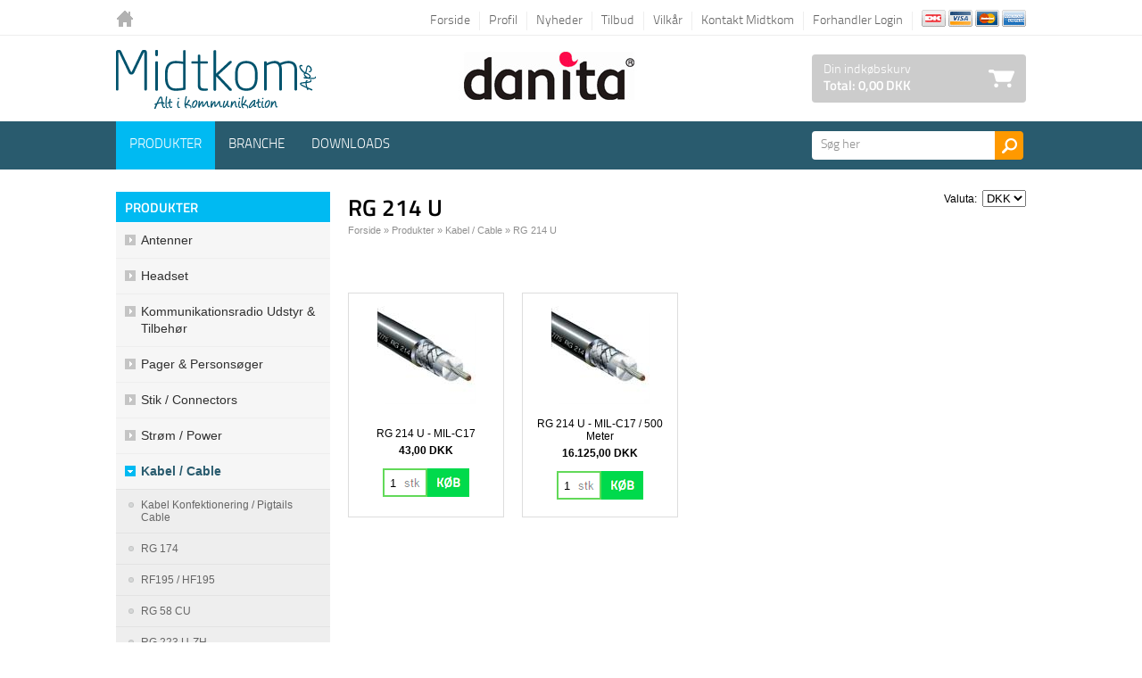

--- FILE ---
content_type: text/html; Charset=UTF-8
request_url: https://www.midtkom.dk/shop/rg-214-u-107c1.html
body_size: 50342
content:
<!doctype html>
<html lang='da' class="webshop-html" xmlns:fb="http://ogp.me/ns/fb#">
<head>
<title>RG 214 U</title>
<link rel="alternate" hreflang="da" href="https://www.midtkom.dk/shop/rg-214-u-107c1.html"/>
<link rel="icon" type="image/x-icon" href="/images/midtkom_favicon.png">
    <meta http-equiv="Content-Type" content="text/html;charset=UTF-8" />
    <meta name="generator" content="DanDomain Webshop" />
    <link rel="canonical" href="https://www.midtkom.dk/shop/rg-214-u-107c1.html"/>
    <meta property="og:title" content="RG 214 U"/>
    <meta property="og:url" content="https://www.midtkom.dk/shop/rg-214-u-107c1.html"/>
    <meta property="og:image" content="https://www.midtkom.dk/images/29830.jpg"/>
    <meta name="description" content="Midtkom levere et RG214 i en høj kvalitet.">
    <meta http-equiv="Page-Enter" content="blendTrans(Duration=0)">
    <meta http-equiv="Page-Exit" content="blendTrans(Duration=0)">
    <link href="/shop/frontend/public/css/webshop.css?v=8.117.5220" rel="stylesheet" type="text/css">
    <script type="text/javascript">
        var UsesOwnDoctype = true
        var LanguageID = '26';
        var ReloadBasket = '';
        var MaxBuyMsg = 'Antal må ikke være større end';
        var MinBuyMsg = 'Antal må ikke være mindre end';
        var SelectVarMsg = 'Vælg variant før køb';
        var ProductNumber = '';
        var ProductVariantMasterID = '';
        var Keyword = '';
        var SelectVarTxt = 'Vælg variant';
        var ShowBasketUrl = '/shop/showbasket.html';
        var CurrencyReturnUrl = '/shop/rg-214-u-107c1.html';
        var ReqVariantSelect = 'true';
        var EnablePicProtect = false;
        var PicprotectMsg = '(c) MIDTKOM ApS';
        var AddedToBasketMessageTriggered = false;
        var CookiePolicy = {"cookiesRequireConsent":false,"allowTrackingCookies":true,"allowStatisticsCookies":true,"allowFunctionalCookies":true};
        setInterval(function(){SilentAjaxGetRequest(location.href);},900000);
    </script>
<script>
window.dataLayer = window.dataLayer || [];
function gtag(){dataLayer.push(arguments);}
gtag('consent', 'default', {
'ad_storage': 'denied',
'analytics_storage': 'denied',
'ad_user_data': 'denied',
'ad_personalization': 'denied',
'personalization_storage': 'denied',
'functionality_storage': 'denied',
'security_storage': 'granted'
});
</script>

<script src="https://www.googletagmanager.com/gtag/js?id=UA-32066871-1" class="shop-native-gtag-script" async ></script>
<script>
window.dataLayer = window.dataLayer || [];
function gtag(){dataLayer.push(arguments);}
gtag('js', new Date());
gtag('config', 'UA-32066871-1', { 'anonymize_ip': true });
gtag('set', 'ads_data_redaction', true);
</script>
    <script type="text/javascript" src="/shop/frontend/public/js/webshop.all.min.js?v=8.117.5220"></script>

<script type="application/ld+json">
{
  "@type": "Organization",
   "name": "Midtkom ApS",
   "email": "post@midtkom.dk",
   "telePhone": "004540500900",
   "url": "https://www.midtkom.dk/",
   "image": "https://www.midtkom.dk/images/design/danita-logo.jpg",
   "address": {
     "@type": "PostalAddress",
     "streetAddress": "Ølandsvej 4",
     "addressLocality": "Viborg
",
     "addressRegion": "Midtjylland",
     "postalCode": "8800",
     "aggregateRating": {
    "@type": "AggregateRating",
    "ratingValue": "4.5",
    "reviewCount": "14",
    "bestRating": "5",
    "worstRating": "1",
        "itemReviewed": {
        "@type": "Organization",
        "name": "Midtkom Aps"
        }
  }
}  
}
</script>

<link href="/design01/templates/customFont/TitilliumText.css" rel="stylesheet" type="text/css">
<link href="/design01/templates/checkout/checkout.css" rel="stylesheet" type="text/css">
<link href='https://fonts.googleapis.com/css?family=Titillium+Web' rel='stylesheet' type='text/css'>

<link href="/design01/stylesheet.css" rel="stylesheet" type="text/css">

<link href="/design01/templates/pagelayout/pagelayout_02.css" rel="stylesheet" type="text/css">

<link href="/design01/templates/header/header_01/header_01.css" rel="stylesheet" type="text/css">

<link href="/design01/templates/basket/basket_01/basket_01.css" rel="stylesheet" type="text/css">

<link href="/design01/templates/productlist/4column-product-name-price-btn/4column-product-name-price-btn.css" rel="stylesheet" type="text/css">

<!-- Google Tag Manager -->
<script>(function(w,d,s,l,i){w[l]=w[l]||[];w[l].push({'gtm.start':
new Date().getTime(),event:'gtm.js'});var f=d.getElementsByTagName(s)[0],
j=d.createElement(s),dl=l!='dataLayer'?'&l='+l:'';j.async=true;j.src=
'https://www.googletagmanager.com/gtm.js?id='+i+dl;f.parentNode.insertBefore(j,f);
})(window,document,'script','dataLayer','GTM-5PMDP89');</script>
<!-- End Google Tag Manager -->

<link href="/design01/templates/productpage/productpage_01/productpage_01.css?v=1.1" rel="stylesheet" type="text/css">

<link href="/design01/templates/showbasket/showbasket_01/showbasket_01.css" rel="stylesheet" type="text/css">

<link href="/design01/scripts/customselect/customselect.css" rel="stylesheet" type="text/css">
<script type="text/javascript" src="/design01/scripts/customselect/jquery.customSelect.min.js"></script>


<link href="/design01/templates/navigation/dropdown-list/dropdown-list.css" rel="stylesheet" type="text/css">
<script type="text/javascript" src="/design01/templates/navigation/dropdown-list/dropdown-list.js"></script>
<script type="text/javascript" src="/design01/templates/navigation/dropdown-list/menu-right-fix.js"></script>

<!--<link href="/design01/templates/navigation/dropdown-foldout/dropdown-foldout.css" rel="stylesheet" type="text/css">-->
<!--<script type="text/javascript" src="/design01/templates/navigation/dropdown-foldout/dropdown-foldout.js"></script>-->

<script type="text/javascript" src="/design01/templates/navigation/disable-categories/disable-categories.js"></script>

<link href="/design01/templates/navigation/spaltemenu-dropdown-companion/spaltemenu-dropdown-companion.css" rel="stylesheet" type="text/css">

<!--<link href="/design01/templates/navigation/spaltemenu-full_01/spaltemenu-full_01.css" rel="stylesheet" type="text/css">-->

<link href="/design01/templates/footer/footer-small/footer-small.css" rel="stylesheet" type="text/css">

<script type="text/javascript" src="/design01/scripts/produktmenuoverskrifter.js"></script>
<script type="text/javascript" src="/design01/scripts/customAlert.js"></script>
<link href="/design01/scripts/customAlert.css" rel="stylesheet" type="text/css">

<div id="MsgKurvText" style="display:none;"><div class="kurvPopUpMsg"><b>Varen er nu lagt i kurven.</b><br/>Husk, du får gratis fragt ved køb over 1500 DKK.</div><div><a class="customAlertBtn1 btnSecondary" href="javascript:CloseAlert();void(0);">Handle videre</a><a class="customAlertBtn2 btnPrimary" href="showbasket.html">Vis kurven</a></div></div>

<!-- Mobile START -->
<meta name="viewport" content="width=device-width, initial-scale=1, user-scalable=no">
<link href="/design01/mobileresponsive/responsive.css" rel="stylesheet" type="text/css">
<!-- mobile SLUT -->
<style>
  .danita {
   	float: left;
    margin-left: 160px;
  }
</style>
</head>


<body class="webshop-productlist webshop-body">
<!-- Google Tag Manager (noscript) -->
<noscript><iframe src="https://www.googletagmanager.com/ns.html?id=GTM-5PMDP89"
height="0" width="0" style="display:none;visibility:hidden"></iframe></noscript>
<!-- End Google Tag Manager (noscript) -->
<div id="Wrapper">
<div id="Page">

 <div  id="Header">
     <div  id="HeaderInner">
       <div id="TopMenu"><div id="TopMenuInner"><a class="forsidelink" href="/shop/frontpage.html">Tilbage til forsiden</a><!-- min topmenu kode --><a class="Link_Topmenu Link_Idle_Topmenu" href="/">Forside</a><a class="Link_Topmenu Link_Idle_Topmenu" href="/shop/profile.html">Profil</a><a class="Link_Topmenu Link_Idle_Topmenu" href="/shop/news-ALL-1.html">Nyheder</a><a class="Link_Topmenu Link_Idle_Topmenu" href="/shop/specialoffer-ALL-1.html">Tilbud</a><a class="Link_Topmenu Link_Idle_Topmenu" href="/shop/terms.html">Vilkår</a><a class="Link_Topmenu Link_Idle_Topmenu" href="/shop/cms-1.html">Kontakt Midtkom</a><a class="Link_Topmenu Link_Idle_Topmenu" href="/shop/b2blogin.html">Forhandler Login</a><img class="creditcards" src="/design01/img/creditcards.png"/></div> <!--End #TopMenuInner--></div> <!--End #TopMenu-->
    <div id="TopArea">
      <div id="TopAreaInner">
      <!-- spacetop kode-->
      <a class="logo" href="frontpage.html" title="Tilbage til forsiden" class="logo">Logo</a>
        <div class="danita desktop-only"><img src="/images/design/danita-logo.jpg" /></div>
            <div class="cart-wrapper">
<div class="cart-top" onclick="location.href='showbasket.html';">
<div class="qty-badge">0</div>
<p><span class="baskettxt">Din indkøbskurv</span></p>
<p class="total"><span class="totaltxt">Total: </span><span class="price">0,00 DKK</span></p>
</div>
<div style="clear:both;"></div>
</div>

        <div style="clear:both;"></div>
    </div><!--End #TopAreaInner-->
       </div><!--End #TopArea-->
    
      
  <div id="TopCategoryMenu">
        <div id="TopCategoryMenuInner">
                  <div class="mysearchfielddiv">
        <form id="search_mini_form" method="POST" action="/shop/search-1.html" style="margin:0;">
          <input type="hidden" name="InitSearch" value="1"/>
<input type="text" name="Keyword" maxlength="50" size="12" class="mySearchField" value="Søg her" onfocus="if (this.value == 'Søg her') {this.value = '';}" onblur="if (this.value == '') {this.value = 'Søg her';}" />
      <button type="submit" name="Search" class="search-button">Søg</button>      
 </form></div><!--End #mysearchfielddiv-->
         
          <div id="ProductmenuContainer_DIV" class="ProductmenuContainer_DIV"><span class="Heading_Productmenu Heading_ProductMenu">Produkter</span><style type="text/css">.ProductMenu_MenuItemBold{font-weight:bold;}</style><ul id="ProductMenu_List"><li class="RootCategory_Productmenu has-dropdown"><a href="/shop/produkter-400s1.html" class="CategoryLink0_Productmenu Deactiv_Productmenu Deactiv_ProductMenu" title="Produkter"><span class="ProductMenu_MenuItemBold">Produkter</span></a><ul class="dropdown"><li class="SubCategory1_Productmenu has-dropdown"><a href="/shop/antenner-5s1.html" class="CategoryLink1_Productmenu Deactiv_Productmenu Deactiv_ProductMenu" title="Antenner"><span class="ProductMenu_MenuItemBold">Antenner</span></a><ul class="dropdown"><li class="SubCategory2_Productmenu has-dropdown"><a href="/shop/base-marine-202s1.html" class="CategoryLink2_Productmenu Deactiv_Productmenu Deactiv_ProductMenu" title="Base / Marine"><span class="ProductMenu_MenuItemBold">Base / Marine</span></a><ul class="dropdown"><li class="SubCategory3_Productmenu"><a href="/shop/1-4-30-375c1.html" class="CategoryLink3_Productmenu Deactiv_Productmenu Deactiv_ProductMenu" title="1,4 - 30 MHz / HF-SSB">1,4 - 30 MHz / HF-SSB</a></li><li class="SubCategory3_Productmenu"><a href="/shop/27-mhz-cb-204c1.html" class="CategoryLink3_Productmenu Deactiv_Productmenu Deactiv_ProductMenu" title="27 MHz CB Radio / Walkie Talkie">27 MHz CB Radio / Walkie Talkie</a></li><li class="SubCategory3_Productmenu"><a href="/shop/66-88-mhz-206c1.html" class="CategoryLink3_Productmenu Deactiv_Productmenu Deactiv_ProductMenu" title="66-88 MHz">66-88 MHz</a></li><li class="SubCategory3_Productmenu"><a href="/shop/88-108-mhz-208c1.html" class="CategoryLink3_Productmenu Deactiv_Productmenu Deactiv_ProductMenu" title="88-108 MHz">88-108 MHz</a></li><li class="SubCategory3_Productmenu"><a href="/shop/118-225-mhz-209c1.html" class="CategoryLink3_Productmenu Deactiv_Productmenu Deactiv_ProductMenu" title="118-225 MHz">118-225 MHz</a></li><li class="SubCategory3_Productmenu"><a href="/shop/225-530-mhz-210c1.html" class="CategoryLink3_Productmenu Deactiv_Productmenu Deactiv_ProductMenu" title="225-530 MHz">225-530 MHz</a></li><li class="SubCategory3_Productmenu"><a href="/shop/790-2600-mhz-211c1.html" class="CategoryLink3_Productmenu Deactiv_Productmenu Deactiv_ProductMenu" title="790-2600 MHz">790-2600 MHz</a></li><li class="SubCategory3_Productmenu"><a href="/shop/1700-6000-mhz-wifi-212c1.html" class="CategoryLink3_Productmenu Deactiv_Productmenu Deactiv_ProductMenu" title="1700-6000 MHz - WIFI">1700-6000 MHz - WIFI</a></li><li class="SubCategory3_Productmenu"><a href="/shop/antennebeslag-160c1.html" class="CategoryLink3_Productmenu Deactiv_Productmenu Deactiv_ProductMenu" title="Antennebeslag">Antennebeslag</a></li><li class="SubCategory3_Productmenu"><a href="/shop/ais-505c1.html" class="CategoryLink3_Productmenu Deactiv_Productmenu Deactiv_ProductMenu" title="AIS">AIS</a></li><li class="SubCategory3_Productmenu"><a href="/shop/dab-antenne-111c1.html" class="CategoryLink3_Productmenu Deactiv_Productmenu Deactiv_ProductMenu" title="DAB Antenne">DAB Antenne</a></li><li class="SubCategory3_Productmenu"><a href="/shop/panel-antenne-248c1.html" class="CategoryLink3_Productmenu Deactiv_Productmenu Deactiv_ProductMenu" title="Panel Antenne">Panel Antenne</a></li><li class="SubCategory3_Productmenu"><a href="/shop/scanner-antenne-203c1.html" class="CategoryLink3_Productmenu Deactiv_Productmenu Deactiv_ProductMenu" title="Scanner antenne">Scanner antenne</a></li><li class="SubCategory3_Productmenu"><a href="/shop/yagi-220c1.html" class="CategoryLink3_Productmenu Deactiv_Productmenu Deactiv_ProductMenu" title="YAGI">YAGI</a></li></ul></li><li class="SubCategory2_Productmenu"><a href="/shop/mino-514c1.html" class="CategoryLink2_Productmenu Deactiv_Productmenu Deactiv_ProductMenu" title="MINO">MINO</a></li><li class="SubCategory2_Productmenu has-dropdown"><a href="/shop/mobil-montering-213s1.html" class="CategoryLink2_Productmenu Deactiv_Productmenu Deactiv_ProductMenu" title="Mobil montering"><span class="ProductMenu_MenuItemBold">Mobil montering</span></a><ul class="dropdown"><li class="SubCategory3_Productmenu has-dropdown"><a href="/shop/27-mhz-cb-255s1.html" class="CategoryLink3_Productmenu Deactiv_Productmenu Deactiv_ProductMenu" title="27 MHz - CB / Walkie Talkie"><span class="ProductMenu_MenuItemBold">27 MHz - CB / Walkie Talkie</span></a><ul class="dropdown"><li class="SubCategory4_Productmenu"><a href="/shop/magnet-antenner-256c1.html" class="CategoryLink4_Productmenu Deactiv_Productmenu Deactiv_ProductMenu" title="Magnet antenner">Magnet antenner</a></li><li class="SubCategory4_Productmenu"><a href="/shop/danita-s27f-411c1.html" class="CategoryLink4_Productmenu Deactiv_Productmenu Deactiv_ProductMenu" title="danita S27F">danita S27F</a></li><li class="SubCategory4_Productmenu"><a href="/shop/mini-jupeter-v-258c1.html" class="CategoryLink4_Productmenu Deactiv_Productmenu Deactiv_ProductMenu" title="Mini jupeter V  27">Mini jupeter V  27</a></li><li class="SubCategory4_Productmenu"><a href="/shop/triton-v-27-259c1.html" class="CategoryLink4_Productmenu Deactiv_Productmenu Deactiv_ProductMenu" title="Triton V 27">Triton V 27</a></li><li class="SubCategory4_Productmenu"><a href="/shop/super-70-chrome-264c1.html" class="CategoryLink4_Productmenu Deactiv_Productmenu Deactiv_ProductMenu" title="SUPER 70 Chrome Blue Line">SUPER 70 Chrome Blue Line</a></li><li class="SubCategory4_Productmenu"><a href="/shop/super-9-blue-265c1.html" class="CategoryLink4_Productmenu Deactiv_Productmenu Deactiv_ProductMenu" title="SUPER 9 Blue Line">SUPER 9 Blue Line</a></li><li class="SubCategory4_Productmenu"><a href="/shop/mini-jupter-g27-260c1.html" class="CategoryLink4_Productmenu Deactiv_Productmenu Deactiv_ProductMenu" title="Mini Jupter G27 6 mm.">Mini Jupter G27 6 mm.</a></li><li class="SubCategory4_Productmenu"><a href="/shop/triton-g-27-261c1.html" class="CategoryLink4_Productmenu Deactiv_Productmenu Deactiv_ProductMenu" title="Triton G 27 6 mm.">Triton G 27 6 mm.</a></li><li class="SubCategory4_Productmenu"><a href="/shop/omega-27-6-269c1.html" class="CategoryLink4_Productmenu Deactiv_Productmenu Deactiv_ProductMenu" title="OMEGA 27 6 mm.">OMEGA 27 6 mm.</a></li><li class="SubCategory4_Productmenu"><a href="/shop/rude-montering-lim-263c1.html" class="CategoryLink4_Productmenu Deactiv_Productmenu Deactiv_ProductMenu" title="Rude montering (LIM)">Rude montering (LIM)</a></li><li class="SubCategory4_Productmenu"><a href="/shop/diverse-antenner-262c1.html" class="CategoryLink4_Productmenu Deactiv_Productmenu Deactiv_ProductMenu" title="Diverse antenner">Diverse antenner</a></li></ul></li><li class="SubCategory3_Productmenu"><a href="/shop/66-88-mhz-4-215c1.html" class="CategoryLink3_Productmenu Deactiv_Productmenu Deactiv_ProductMenu" title="66-88 MHz - 4 M. båndet">66-88 MHz - 4 M. båndet</a></li><li class="SubCategory3_Productmenu"><a href="/shop/144-175-mhz-vhf-216c1.html" class="CategoryLink3_Productmenu Deactiv_Productmenu Deactiv_ProductMenu" title="144-175 MHz - VHF båndet">144-175 MHz - VHF båndet</a></li><li class="SubCategory3_Productmenu"><a href="/shop/225-470-mhz-uhf-217c1.html" class="CategoryLink3_Productmenu Deactiv_Productmenu Deactiv_ProductMenu" title="225-470 MHz - UHF båndet">225-470 MHz - UHF båndet</a></li><li class="SubCategory3_Productmenu"><a href="/shop/antennefod-158c1.html" class="CategoryLink3_Productmenu Deactiv_Productmenu Deactiv_ProductMenu" title="Antennefod">Antennefod</a></li><li class="SubCategory3_Productmenu"><a href="/shop/600-6000mhz-219c1.html" class="CategoryLink3_Productmenu Deactiv_Productmenu Deactiv_ProductMenu" title="600 - 6000MHz">600 - 6000MHz</a></li><li class="SubCategory3_Productmenu"><a href="/shop/wifi-268c1.html" class="CategoryLink3_Productmenu Deactiv_Productmenu Deactiv_ProductMenu" title="WIFI">-WIFI</a></li><li class="SubCategory3_Productmenu"><a href="/shop/rudeantenne-493c1.html" class="CategoryLink3_Productmenu Deactiv_Productmenu Deactiv_ProductMenu" title="Rudeantenne">Rudeantenne</a></li></ul></li><li class="SubCategory2_Productmenu has-dropdown"><a href="/shop/portable-221s1.html" class="CategoryLink2_Productmenu Deactiv_Productmenu Deactiv_ProductMenu" title="Portable"><span class="ProductMenu_MenuItemBold">Portable</span></a><ul class="dropdown"><li class="SubCategory3_Productmenu"><a href="/shop/27-mhz-226c1.html" class="CategoryLink3_Productmenu Deactiv_Productmenu Deactiv_ProductMenu" title="27 MHz">27 MHz</a></li><li class="SubCategory3_Productmenu"><a href="/shop/144-175-mhz-222c1.html" class="CategoryLink3_Productmenu Deactiv_Productmenu Deactiv_ProductMenu" title="144-175 MHz">144-175 MHz</a></li><li class="SubCategory3_Productmenu"><a href="/shop/255-470-mhz-223c1.html" class="CategoryLink3_Productmenu Deactiv_Productmenu Deactiv_ProductMenu" title="255-470 MHz">255-470 MHz</a></li><li class="SubCategory3_Productmenu"><a href="/shop/900-1800-mhz-224c1.html" class="CategoryLink3_Productmenu Deactiv_Productmenu Deactiv_ProductMenu" title="900-1800 MHz">900-1800 MHz</a></li><li class="SubCategory3_Productmenu"><a href="/shop/1700-3000-mhz-249c1.html" class="CategoryLink3_Productmenu Deactiv_Productmenu Deactiv_ProductMenu" title="1700-3000 MHz">1700-3000 MHz</a></li><li class="SubCategory3_Productmenu"><a href="/shop/jagt-radio-227c1.html" class="CategoryLink3_Productmenu Deactiv_Productmenu Deactiv_ProductMenu" title="Jagt radio">Jagt radio</a></li></ul></li><li class="SubCategory2_Productmenu"><a href="/shop/gps-antenne-83c1.html" class="CategoryLink2_Productmenu Deactiv_Productmenu Deactiv_ProductMenu" title="GPS Antenne">-GPS Antenne</a></li><li class="SubCategory2_Productmenu has-dropdown"><a href="/shop/tilbehoer-142s1.html" class="CategoryLink2_Productmenu Deactiv_Productmenu Deactiv_ProductMenu" title="Tilbehør"><span class="ProductMenu_MenuItemBold">Tilbehør</span></a><ul class="dropdown"><li class="SubCategory3_Productmenu"><a href="/shop/antennebeslag-160c1.html" class="CategoryLink3_Productmenu Deactiv_Productmenu Deactiv_ProductMenu" title="Antennebeslag">Antennebeslag</a></li><li class="SubCategory3_Productmenu"><a href="/shop/antennefod-158c1.html" class="CategoryLink3_Productmenu Deactiv_Productmenu Deactiv_ProductMenu" title="Antennefod">Antennefod</a></li><li class="SubCategory3_Productmenu"><a href="/shop/antenneomskifter-163c1.html" class="CategoryLink3_Productmenu Deactiv_Productmenu Deactiv_ProductMenu" title="Antenneomskifter">Antenneomskifter</a></li><li class="SubCategory3_Productmenu"><a href="/shop/dummy-load-357c1.html" class="CategoryLink3_Productmenu Deactiv_Productmenu Deactiv_ProductMenu" title="Dummy Load">-Dummy Load</a></li><li class="SubCategory3_Productmenu"><a href="/shop/delefilter-162c1.html" class="CategoryLink3_Productmenu Deactiv_Productmenu Deactiv_ProductMenu" title="Delefilter">Delefilter</a></li><li class="SubCategory3_Productmenu"><a href="/shop/maaleinstrumenter-165c1.html" class="CategoryLink3_Productmenu Deactiv_Productmenu Deactiv_ProductMenu" title="Måleinstrumenter">Måleinstrumenter</a></li></ul></li><li class="SubCategory2_Productmenu has-dropdown"><a href="/shop/ac-antennas-536s1.html" class="CategoryLink2_Productmenu Deactiv_Productmenu Deactiv_ProductMenu" title="AC ANTENNAS"><span class="ProductMenu_MenuItemBold">AC ANTENNAS</span></a><ul class="dropdown"><li class="SubCategory3_Productmenu"><a href="/shop/ais-540c1.html" class="CategoryLink3_Productmenu Deactiv_Productmenu Deactiv_ProductMenu" title="AIS">AIS</a></li><li class="SubCategory3_Productmenu"><a href="/shop/dab-541c1.html" class="CategoryLink3_Productmenu Deactiv_Productmenu Deactiv_ProductMenu" title="DAB">DAB</a></li><li class="SubCategory3_Productmenu"><a href="/shop/mutiband-542c1.html" class="CategoryLink3_Productmenu Deactiv_Productmenu Deactiv_ProductMenu" title="Mutiband">Mutiband</a></li><li class="SubCategory3_Productmenu"><a href="/shop/vhf-537c1.html" class="CategoryLink3_Productmenu Deactiv_Productmenu Deactiv_ProductMenu" title="VHF">VHF</a></li><li class="SubCategory3_Productmenu"><a href="/shop/uhf-538c1.html" class="CategoryLink3_Productmenu Deactiv_Productmenu Deactiv_ProductMenu" title="UHF">UHF</a></li><li class="SubCategory3_Productmenu"><a href="/shop/cellular-539c1.html" class="CategoryLink3_Productmenu Deactiv_Productmenu Deactiv_ProductMenu" title="Cellular">Cellular</a></li><li class="SubCategory3_Productmenu"><a href="/shop/mounts-543c1.html" class="CategoryLink3_Productmenu Deactiv_Productmenu Deactiv_ProductMenu" title="Mounts">Mounts</a></li></ul></li><li class="SubCategory2_Productmenu has-dropdown"><a href="/shop/vaerktoej-tools-41s1.html" class="CategoryLink2_Productmenu Deactiv_Productmenu Deactiv_ProductMenu" title="Værktøj / Tools"><span class="ProductMenu_MenuItemBold">Værktøj / Tools</span></a><ul class="dropdown"><li class="SubCategory3_Productmenu"><a href="/shop/diverse-44c1.html" class="CategoryLink3_Productmenu Deactiv_Productmenu Deactiv_ProductMenu" title="Diverse">Diverse</a></li><li class="SubCategory3_Productmenu"><a href="/shop/kabel-stripper-afisoleringstang-342c1.html" class="CategoryLink3_Productmenu Deactiv_Productmenu Deactiv_ProductMenu" title="Kabel Stripper / Afisoleringstang">Kabel Stripper / Afisoleringstang</a></li><li class="SubCategory3_Productmenu"><a href="/shop/crimpvaerktoej-66c1.html" class="CategoryLink3_Productmenu Deactiv_Productmenu Deactiv_ProductMenu" title="Crimpværktøj">Crimpværktøj</a></li><li class="SubCategory3_Productmenu"><a href="/shop/maaleinstrumenter-165c1.html" class="CategoryLink3_Productmenu Deactiv_Productmenu Deactiv_ProductMenu" title="Måleinstrumenter">Måleinstrumenter</a></li><li class="SubCategory3_Productmenu"><a href="/shop/loddeudstyr-42c1.html" class="CategoryLink3_Productmenu Deactiv_Productmenu Deactiv_ProductMenu" title="Loddeudstyr">Loddeudstyr</a></li><li class="SubCategory3_Productmenu"><a href="/shop/spray-126c1.html" class="CategoryLink3_Productmenu Deactiv_Productmenu Deactiv_ProductMenu" title="Spray">Spray</a></li><li class="SubCategory3_Productmenu"><a href="/shop/tape-43c1.html" class="CategoryLink3_Productmenu Deactiv_Productmenu Deactiv_ProductMenu" title="Tape">Tape</a></li></ul></li><li class="SubCategory2_Productmenu has-dropdown"><a href="/shop/scan-antenna-491s1.html" class="CategoryLink2_Productmenu Deactiv_Productmenu Deactiv_ProductMenu" title="SCAN Antenna"><span class="ProductMenu_MenuItemBold">SCAN Antenna</span></a><ul class="dropdown"><li class="SubCategory3_Productmenu"><a href="/shop/ais-508c1.html" class="CategoryLink3_Productmenu Deactiv_Productmenu Deactiv_ProductMenu" title="AIS">AIS</a></li><li class="SubCategory3_Productmenu"><a href="/shop/cellular-510c1.html" class="CategoryLink3_Productmenu Deactiv_Productmenu Deactiv_ProductMenu" title="Cellular">Cellular</a></li><li class="SubCategory3_Productmenu"><a href="/shop/gps-511c1.html" class="CategoryLink3_Productmenu Deactiv_Productmenu Deactiv_ProductMenu" title="GPS">GPS</a></li><li class="SubCategory3_Productmenu"><a href="/shop/uhf-507c1.html" class="CategoryLink3_Productmenu Deactiv_Productmenu Deactiv_ProductMenu" title="UHF">UHF</a></li><li class="SubCategory3_Productmenu"><a href="/shop/vhf-506c1.html" class="CategoryLink3_Productmenu Deactiv_Productmenu Deactiv_ProductMenu" title="VHF">VHF</a></li><li class="SubCategory3_Productmenu"><a href="/shop/wifi-509c1.html" class="CategoryLink3_Productmenu Deactiv_Productmenu Deactiv_ProductMenu" title="WIFI">WIFI</a></li></ul></li><li class="SubCategory2_Productmenu has-dropdown"><a href="/shop/sirio-antenne-447s1.html" class="CategoryLink2_Productmenu Deactiv_Productmenu Deactiv_ProductMenu" title="Sirio Antenne"><span class="ProductMenu_MenuItemBold">Sirio Antenne</span></a><ul class="dropdown"><li class="SubCategory3_Productmenu"><a href="/shop/accessories-450c1.html" class="CategoryLink3_Productmenu Deactiv_Productmenu Deactiv_ProductMenu" title="Accessories">Accessories</a></li><li class="SubCategory3_Productmenu"><a href="/shop/base-marine-448c1.html" class="CategoryLink3_Productmenu Deactiv_Productmenu Deactiv_ProductMenu" title="Base  / Marine">Base  / Marine</a></li><li class="SubCategory3_Productmenu"><a href="/shop/mobil-antenner-449c1.html" class="CategoryLink3_Productmenu Deactiv_Productmenu Deactiv_ProductMenu" title="Mobil Antenner">Mobil Antenner</a></li></ul></li></ul></li><li class="SubCategory1_Productmenu has-dropdown"><a href="/shop/headset-9s1.html" class="CategoryLink1_Productmenu Deactiv_Productmenu Deactiv_ProductMenu" title="Headset"><span class="ProductMenu_MenuItemBold">Headset</span></a><ul class="dropdown"><li class="SubCategory2_Productmenu"><a href="/shop/accessories-12c1.html" class="CategoryLink2_Productmenu Deactiv_Productmenu Deactiv_ProductMenu" title="Accessories">Accessories</a></li><li class="SubCategory2_Productmenu"><a href="/shop/bom-mikrofon-med-273c1.html" class="CategoryLink2_Productmenu Deactiv_Productmenu Deactiv_ProductMenu" title="Bom mikrofon med PTT">Bom mikrofon med PTT</a></li><li class="SubCategory2_Productmenu"><a href="/shop/mc-headset-11c1.html" class="CategoryLink2_Productmenu Deactiv_Productmenu Deactiv_ProductMenu" title="MC headset">MC headset</a></li><li class="SubCategory2_Productmenu"><a href="/shop/monofon-54c1.html" class="CategoryLink2_Productmenu Deactiv_Productmenu Deactiv_ProductMenu" title="Monofon">Monofon</a></li><li class="SubCategory2_Productmenu"><a href="/shop/peltor-355c1.html" class="CategoryLink2_Productmenu Deactiv_Productmenu Deactiv_ProductMenu" title="PELTOR">PELTOR</a></li><li class="SubCategory2_Productmenu"><a href="/shop/security-med-ptt-272c1.html" class="CategoryLink2_Productmenu Deactiv_Productmenu Deactiv_ProductMenu" title="Security med PTT">Security med PTT</a></li><li class="SubCategory2_Productmenu"><a href="/shop/strube-med-ptt-274c1.html" class="CategoryLink2_Productmenu Deactiv_Productmenu Deactiv_ProductMenu" title="Strube med PTT">Strube med PTT</a></li><li class="SubCategory2_Productmenu"><a href="/shop/oerehaenger-boejle-med-271c1.html" class="CategoryLink2_Productmenu Deactiv_Productmenu Deactiv_ProductMenu" title="Ørehænger / Bøjle med PTT">Ørehænger / Bøjle med PTT</a></li><li class="SubCategory2_Productmenu"><a href="/shop/oerehaenger-med-ptt-270c1.html" class="CategoryLink2_Productmenu Deactiv_Productmenu Deactiv_ProductMenu" title="Ørehænger med PTT">Ørehænger med PTT</a></li><li class="SubCategory2_Productmenu"><a href="/shop/oerehoejttaler-46c1.html" class="CategoryLink2_Productmenu Deactiv_Productmenu Deactiv_ProductMenu" title="Ørehøjttaler">Ørehøjttaler</a></li><li class="SubCategory2_Productmenu has-dropdown"><a href="/shop/sordin-545s1.html" class="CategoryLink2_Productmenu Deactiv_Productmenu Deactiv_ProductMenu" title="SORDIN"><span class="ProductMenu_MenuItemBold">SORDIN</span></a><ul class="dropdown"><li class="SubCategory3_Productmenu"><a href="/shop/left-right-550c1.html" class="CategoryLink3_Productmenu Deactiv_Productmenu Deactiv_ProductMenu" title="Left/RIGHT">Left/RIGHT</a></li><li class="SubCategory3_Productmenu"><a href="/shop/left-right-3d-549c1.html" class="CategoryLink3_Productmenu Deactiv_Productmenu Deactiv_ProductMenu" title="left/RIGHT 3D lyd">left/RIGHT 3D lyd</a></li><li class="SubCategory3_Productmenu"><a href="/shop/share-551c1.html" class="CategoryLink3_Productmenu Deactiv_Productmenu Deactiv_ProductMenu" title="Share">Share</a></li><li class="SubCategory3_Productmenu"><a href="/shop/sordin-accessories-548c1.html" class="CategoryLink3_Productmenu Deactiv_Productmenu Deactiv_ProductMenu" title="Sordin Accessories">Sordin Accessories</a></li></ul></li><li class="SubCategory2_Productmenu"><a href="/shop/mc-headset-tilbehoer-121c1.html" class="CategoryLink2_Productmenu Deactiv_Productmenu Deactiv_ProductMenu" title="MC headset tilbehør">MC headset tilbehør</a></li><li class="SubCategory2_Productmenu"><a href="/shop/bluetooth-149c1.html" class="CategoryLink2_Productmenu Deactiv_Productmenu Deactiv_ProductMenu" title="Bluetooth">Bluetooth</a></li></ul></li><li class="SubCategory1_Productmenu has-dropdown"><a href="/shop/kommunikationsradio-udstyr-241s1.html" class="CategoryLink1_Productmenu Deactiv_Productmenu Deactiv_ProductMenu" title="Kommunikationsradio udstyr & tilbehør"><span class="ProductMenu_MenuItemBold">Kommunikationsradio udstyr & tilbehør</span></a><ul class="dropdown"><li class="SubCategory2_Productmenu has-dropdown"><a href="/shop/27-mhz-walkie-talkie-242s1.html" class="CategoryLink2_Productmenu Deactiv_Productmenu Deactiv_ProductMenu" title="27 MHz - Walkie-Talkie CB Radio"><span class="ProductMenu_MenuItemBold">27 MHz - Walkie-Talkie CB Radio</span></a><ul class="dropdown"><li class="SubCategory3_Productmenu"><a href="/shop/portable-243c1.html" class="CategoryLink3_Productmenu Deactiv_Productmenu Deactiv_ProductMenu" title="Portable">Portable</a></li><li class="SubCategory3_Productmenu"><a href="/shop/mobil-stationer-244c1.html" class="CategoryLink3_Productmenu Deactiv_Productmenu Deactiv_ProductMenu" title="Mobil Stationer">Mobil Stationer</a></li><li class="SubCategory3_Productmenu has-dropdown"><a href="/shop/27-mhz-cb-255s1.html" class="CategoryLink3_Productmenu Deactiv_Productmenu Deactiv_ProductMenu" title="27 MHz - CB / Walkie Talkie"><span class="ProductMenu_MenuItemBold">27 MHz - CB / Walkie Talkie</span></a><ul class="dropdown"><li class="SubCategory4_Productmenu"><a href="/shop/magnet-antenner-256c1.html" class="CategoryLink4_Productmenu Deactiv_Productmenu Deactiv_ProductMenu" title="Magnet antenner">Magnet antenner</a></li><li class="SubCategory4_Productmenu"><a href="/shop/danita-s27f-411c1.html" class="CategoryLink4_Productmenu Deactiv_Productmenu Deactiv_ProductMenu" title="danita S27F">danita S27F</a></li><li class="SubCategory4_Productmenu"><a href="/shop/mini-jupeter-v-258c1.html" class="CategoryLink4_Productmenu Deactiv_Productmenu Deactiv_ProductMenu" title="Mini jupeter V  27">Mini jupeter V  27</a></li><li class="SubCategory4_Productmenu"><a href="/shop/triton-v-27-259c1.html" class="CategoryLink4_Productmenu Deactiv_Productmenu Deactiv_ProductMenu" title="Triton V 27">Triton V 27</a></li><li class="SubCategory4_Productmenu"><a href="/shop/super-70-chrome-264c1.html" class="CategoryLink4_Productmenu Deactiv_Productmenu Deactiv_ProductMenu" title="SUPER 70 Chrome Blue Line">SUPER 70 Chrome Blue Line</a></li><li class="SubCategory4_Productmenu"><a href="/shop/super-9-blue-265c1.html" class="CategoryLink4_Productmenu Deactiv_Productmenu Deactiv_ProductMenu" title="SUPER 9 Blue Line">SUPER 9 Blue Line</a></li><li class="SubCategory4_Productmenu"><a href="/shop/mini-jupter-g27-260c1.html" class="CategoryLink4_Productmenu Deactiv_Productmenu Deactiv_ProductMenu" title="Mini Jupter G27 6 mm.">Mini Jupter G27 6 mm.</a></li><li class="SubCategory4_Productmenu"><a href="/shop/triton-g-27-261c1.html" class="CategoryLink4_Productmenu Deactiv_Productmenu Deactiv_ProductMenu" title="Triton G 27 6 mm.">Triton G 27 6 mm.</a></li><li class="SubCategory4_Productmenu"><a href="/shop/omega-27-6-269c1.html" class="CategoryLink4_Productmenu Deactiv_Productmenu Deactiv_ProductMenu" title="OMEGA 27 6 mm.">OMEGA 27 6 mm.</a></li><li class="SubCategory4_Productmenu"><a href="/shop/rude-montering-lim-263c1.html" class="CategoryLink4_Productmenu Deactiv_Productmenu Deactiv_ProductMenu" title="Rude montering (LIM)">Rude montering (LIM)</a></li><li class="SubCategory4_Productmenu"><a href="/shop/diverse-antenner-262c1.html" class="CategoryLink4_Productmenu Deactiv_Productmenu Deactiv_ProductMenu" title="Diverse antenner">Diverse antenner</a></li></ul></li><li class="SubCategory3_Productmenu"><a href="/shop/27-mhz-cb-204c1.html" class="CategoryLink3_Productmenu Deactiv_Productmenu Deactiv_ProductMenu" title="27 MHz CB Radio / Walkie Talkie">27 MHz CB Radio / Walkie Talkie</a></li><li class="SubCategory3_Productmenu has-dropdown"><a href="/shop/kabel-cable-104s1.html" class="CategoryLink3_Productmenu Deactiv_Productmenu Deactiv_ProductMenu" title="Kabel  / Cable"><span class="ProductMenu_MenuItemBold">Kabel  / Cable</span></a><ul class="dropdown"><li class="SubCategory4_Productmenu has-dropdown"><a href="/shop/kabel-konfektionering-171s1.html" class="CategoryLink4_Productmenu Deactiv_Productmenu Deactiv_ProductMenu" title="Kabel konfektionering / Pigtails cable"><span class="ProductMenu_MenuItemBold">Kabel konfektionering / Pigtails cable</span></a><ul class="dropdown"><li class="SubCategory5_Productmenu"><a href="/shop/auto-440c1.html" class="CategoryLink5_Productmenu Deactiv_Productmenu Deactiv_ProductMenu" title="AUTO">AUTO</a></li><li class="SubCategory5_Productmenu"><a href="/shop/bnc-463c1.html" class="CategoryLink5_Productmenu Deactiv_Productmenu Deactiv_ProductMenu" title="BNC - ?">BNC - ?</a></li><li class="SubCategory5_Productmenu"><a href="/shop/dab-438c1.html" class="CategoryLink5_Productmenu Deactiv_Productmenu Deactiv_ProductMenu" title="DAB">DAB</a></li><li class="SubCategory5_Productmenu"><a href="/shop/diverse-441c1.html" class="CategoryLink5_Productmenu Deactiv_Productmenu Deactiv_ProductMenu" title="DIVERSE">DIVERSE</a></li><li class="SubCategory5_Productmenu"><a href="/shop/fakra-436c1.html" class="CategoryLink5_Productmenu Deactiv_Productmenu Deactiv_ProductMenu" title="FAKRA">FAKRA</a></li><li class="SubCategory5_Productmenu"><a href="/shop/fme-fme-442c1.html" class="CategoryLink5_Productmenu Deactiv_Productmenu Deactiv_ProductMenu" title="FME - FME">FME - FME</a></li><li class="SubCategory5_Productmenu"><a href="/shop/mcx-mmcx-437c1.html" class="CategoryLink5_Productmenu Deactiv_Productmenu Deactiv_ProductMenu" title="MCX / MMCX">MCX / MMCX</a></li><li class="SubCategory5_Productmenu"><a href="/shop/n-457c1.html" class="CategoryLink5_Productmenu Deactiv_Productmenu Deactiv_ProductMenu" title="N - ?">N - ?</a></li><li class="SubCategory5_Productmenu"><a href="/shop/sma-439c1.html" class="CategoryLink5_Productmenu Deactiv_Productmenu Deactiv_ProductMenu" title="SMA - ?">SMA - ?</a></li><li class="SubCategory5_Productmenu"><a href="/shop/smb-ssmb-435c1.html" class="CategoryLink5_Productmenu Deactiv_Productmenu Deactiv_ProductMenu" title="SMB / SSMB">SMB / SSMB</a></li><li class="SubCategory5_Productmenu"><a href="/shop/tnc-458c1.html" class="CategoryLink5_Productmenu Deactiv_Productmenu Deactiv_ProductMenu" title="TNC - ?">TNC - ?</a></li></ul></li><li class="SubCategory4_Productmenu"><a href="/shop/rg-174-108c1.html" class="CategoryLink4_Productmenu Deactiv_Productmenu Deactiv_ProductMenu" title="RG 174">RG 174</a></li><li class="SubCategory4_Productmenu"><a href="/shop/rf195-hf195-358c1.html" class="CategoryLink4_Productmenu Deactiv_Productmenu Deactiv_ProductMenu" title="RF195 / HF195">RF195 / HF195</a></li><li class="SubCategory4_Productmenu"><a href="/shop/rg-58-cu-105c1.html" class="CategoryLink4_Productmenu Deactiv_Productmenu Deactiv_ProductMenu" title="RG 58 CU">RG 58 CU</a></li><li class="SubCategory4_Productmenu"><a href="/shop/rg-223-u-zh-376c1.html" class="CategoryLink4_Productmenu Deactiv_Productmenu Deactiv_ProductMenu" title="RG 223 U-ZH">RG 223 U-ZH</a></li><li class="SubCategory4_Productmenu"><a href="/shop/rg-213-u-106c1.html" class="CategoryLink4_Productmenu Deactiv_Productmenu Deactiv_ProductMenu" title="RG 213 U">RG 213 U</a></li><li class="SubCategory4_Productmenu"><a href="/shop/rg-214-u-107c1.html" class="CategoryLink4_Productmenu Deactiv_Productmenu Deactiv_ProductMenu" title="RG 214 U">RG 214 U</a></li><li class="SubCategory4_Productmenu"><a href="/shop/rf-240-low-359c1.html" class="CategoryLink4_Productmenu Deactiv_Productmenu Deactiv_ProductMenu" title="RF 240 LOW LOSS">RF 240 LOW LOSS</a></li><li class="SubCategory4_Productmenu"><a href="/shop/hf-400-low-360c1.html" class="CategoryLink4_Productmenu Deactiv_Productmenu Deactiv_ProductMenu" title="HF 400 - LOW LOSS">HF 400 - LOW LOSS</a></li><li class="SubCategory4_Productmenu"><a href="/shop/75-ohm-tv-109c1.html" class="CategoryLink4_Productmenu Deactiv_Productmenu Deactiv_ProductMenu" title="75 Ohm / TV, Video overvågning, Alarm.">75 Ohm / TV, Video overvågning, Alarm.</a></li><li class="SubCategory4_Productmenu"><a href="/shop/coax-kabel-490c1.html" class="CategoryLink4_Productmenu Deactiv_Productmenu Deactiv_ProductMenu" title="Coax Kabel">Coax Kabel</a></li><li class="SubCategory4_Productmenu"><a href="/shop/diverse-110c1.html" class="CategoryLink4_Productmenu Deactiv_Productmenu Deactiv_ProductMenu" title="Diverse">Diverse</a></li><li class="SubCategory4_Productmenu"><a href="/shop/flex-kabel-494c1.html" class="CategoryLink4_Productmenu Deactiv_Productmenu Deactiv_ProductMenu" title="Flex kabel">Flex kabel</a></li><li class="SubCategory4_Productmenu has-dropdown"><a href="/shop/vaerktoej-tools-41s1.html" class="CategoryLink4_Productmenu Deactiv_Productmenu Deactiv_ProductMenu" title="Værktøj / Tools"><span class="ProductMenu_MenuItemBold">Værktøj / Tools</span></a><ul class="dropdown"><li class="SubCategory5_Productmenu"><a href="/shop/diverse-44c1.html" class="CategoryLink5_Productmenu Deactiv_Productmenu Deactiv_ProductMenu" title="Diverse">Diverse</a></li><li class="SubCategory5_Productmenu"><a href="/shop/kabel-stripper-afisoleringstang-342c1.html" class="CategoryLink5_Productmenu Deactiv_Productmenu Deactiv_ProductMenu" title="Kabel Stripper / Afisoleringstang">Kabel Stripper / Afisoleringstang</a></li><li class="SubCategory5_Productmenu"><a href="/shop/crimpvaerktoej-66c1.html" class="CategoryLink5_Productmenu Deactiv_Productmenu Deactiv_ProductMenu" title="Crimpværktøj">Crimpværktøj</a></li><li class="SubCategory5_Productmenu"><a href="/shop/maaleinstrumenter-165c1.html" class="CategoryLink5_Productmenu Deactiv_Productmenu Deactiv_ProductMenu" title="Måleinstrumenter">Måleinstrumenter</a></li><li class="SubCategory5_Productmenu"><a href="/shop/loddeudstyr-42c1.html" class="CategoryLink5_Productmenu Deactiv_Productmenu Deactiv_ProductMenu" title="Loddeudstyr">Loddeudstyr</a></li><li class="SubCategory5_Productmenu"><a href="/shop/spray-126c1.html" class="CategoryLink5_Productmenu Deactiv_Productmenu Deactiv_ProductMenu" title="Spray">Spray</a></li><li class="SubCategory5_Productmenu"><a href="/shop/tape-43c1.html" class="CategoryLink5_Productmenu Deactiv_Productmenu Deactiv_ProductMenu" title="Tape">Tape</a></li></ul></li></ul></li><li class="SubCategory3_Productmenu has-dropdown"><a href="/shop/tilbehoer-27s1.html" class="CategoryLink3_Productmenu Deactiv_Productmenu Deactiv_ProductMenu" title="Tilbehør"><span class="ProductMenu_MenuItemBold">Tilbehør</span></a><ul class="dropdown"><li class="SubCategory4_Productmenu"><a href="/shop/bordmikrofoner-45c1.html" class="CategoryLink4_Productmenu Deactiv_Productmenu Deactiv_ProductMenu" title="Bordmikrofoner">Bordmikrofoner</a></li><li class="SubCategory4_Productmenu"><a href="/shop/indbygningskit-129c1.html" class="CategoryLink4_Productmenu Deactiv_Productmenu Deactiv_ProductMenu" title="Indbygningskit">Indbygningskit</a></li><li class="SubCategory4_Productmenu"><a href="/shop/220-til-12-39c1.html" class="CategoryLink4_Productmenu Deactiv_Productmenu Deactiv_ProductMenu" title="220 til 12 volt">220 til 12 volt</a></li><li class="SubCategory4_Productmenu"><a href="/shop/lader-57c1.html" class="CategoryLink4_Productmenu Deactiv_Productmenu Deactiv_ProductMenu" title="Lader">Lader</a></li><li class="SubCategory4_Productmenu"><a href="/shop/dc-kabel-60c1.html" class="CategoryLink4_Productmenu Deactiv_Productmenu Deactiv_ProductMenu" title="DC kabel">DC kabel</a></li><li class="SubCategory4_Productmenu"><a href="/shop/hoejttaler-172c1.html" class="CategoryLink4_Productmenu Deactiv_Productmenu Deactiv_ProductMenu" title="Højttaler">Højttaler</a></li><li class="SubCategory4_Productmenu"><a href="/shop/swr-powermeter-194c1.html" class="CategoryLink4_Productmenu Deactiv_Productmenu Deactiv_ProductMenu" title="Swr/Powermeter">Swr/Powermeter</a></li><li class="SubCategory4_Productmenu"><a href="/shop/haandmikrofon-28c1.html" class="CategoryLink4_Productmenu Deactiv_Productmenu Deactiv_ProductMenu" title="Håndmikrofon">Håndmikrofon</a></li><li class="SubCategory4_Productmenu"><a href="/shop/pa-trin-30c1.html" class="CategoryLink4_Productmenu Deactiv_Productmenu Deactiv_ProductMenu" title="PA-Trin">PA-Trin</a></li><li class="SubCategory4_Productmenu"><a href="/shop/diverse-61c1.html" class="CategoryLink4_Productmenu Deactiv_Productmenu Deactiv_ProductMenu" title="Diverse">Diverse</a></li></ul></li><li class="SubCategory3_Productmenu has-dropdown"><a href="/shop/uhf-pl-stik-7s1.html" class="CategoryLink3_Productmenu Deactiv_Productmenu Deactiv_ProductMenu" title="UHF / PL stik"><span class="ProductMenu_MenuItemBold">UHF / PL stik</span></a><ul class="dropdown"><li class="SubCategory4_Productmenu"><a href="/shop/uhf-crimp-283c1.html" class="CategoryLink4_Productmenu Deactiv_Productmenu Deactiv_ProductMenu" title="UHF Crimp">UHF Crimp</a></li><li class="SubCategory4_Productmenu"><a href="/shop/uhf-lodde-soldering-284c1.html" class="CategoryLink4_Productmenu Deactiv_Productmenu Deactiv_ProductMenu" title="UHF Lodde - Soldering">UHF Lodde - Soldering</a></li><li class="SubCategory4_Productmenu"><a href="/shop/adapter-uhf-uhf-285c1.html" class="CategoryLink4_Productmenu Deactiv_Productmenu Deactiv_ProductMenu" title="Adapter - UHF/UHF">Adapter - UHF/UHF</a></li><li class="SubCategory4_Productmenu"><a href="/shop/adapter-uhf-282c1.html" class="CategoryLink4_Productmenu Deactiv_Productmenu Deactiv_ProductMenu" title="Adapter UHF /">Adapter UHF /</a></li><li class="SubCategory4_Productmenu"><a href="/shop/uhf-chassis-287c1.html" class="CategoryLink4_Productmenu Deactiv_Productmenu Deactiv_ProductMenu" title="UHF Chassis">UHF Chassis</a></li></ul></li></ul></li><li class="SubCategory2_Productmenu has-dropdown"><a href="/shop/446-pmr-licensfri-245s1.html" class="CategoryLink2_Productmenu Deactiv_Productmenu Deactiv_ProductMenu" title="446 PMR - Licensfri"><span class="ProductMenu_MenuItemBold">446 PMR - Licensfri</span></a><ul class="dropdown"><li class="SubCategory3_Productmenu"><a href="/shop/446-pmr-radio-76c1.html" class="CategoryLink3_Productmenu Deactiv_Productmenu Deactiv_ProductMenu" title="446 PMR Radio">446 PMR Radio</a></li><li class="SubCategory3_Productmenu has-dropdown"><a href="/shop/headset-og-headset-tilbehoer-4s1.html" class="CategoryLink3_Productmenu Deactiv_Productmenu Deactiv_ProductMenu" title="Headset og Headset-tilbehør"><span class="ProductMenu_MenuItemBold">Headset og Headset-tilbehør</span></a><ul class="dropdown"><li class="SubCategory4_Productmenu"><a href="/shop/accessories-12c1.html" class="CategoryLink4_Productmenu Deactiv_Productmenu Deactiv_ProductMenu" title="Accessories">Accessories</a></li><li class="SubCategory4_Productmenu"><a href="/shop/bom-mikrofon-med-273c1.html" class="CategoryLink4_Productmenu Deactiv_Productmenu Deactiv_ProductMenu" title="Bom mikrofon med PTT">Bom mikrofon med PTT</a></li><li class="SubCategory4_Productmenu"><a href="/shop/mc-headset-11c1.html" class="CategoryLink4_Productmenu Deactiv_Productmenu Deactiv_ProductMenu" title="MC headset">MC headset</a></li><li class="SubCategory4_Productmenu"><a href="/shop/monofon-54c1.html" class="CategoryLink4_Productmenu Deactiv_Productmenu Deactiv_ProductMenu" title="Monofon">Monofon</a></li><li class="SubCategory4_Productmenu"><a href="/shop/security-med-ptt-272c1.html" class="CategoryLink4_Productmenu Deactiv_Productmenu Deactiv_ProductMenu" title="Security med PTT">Security med PTT</a></li><li class="SubCategory4_Productmenu"><a href="/shop/strube-med-ptt-274c1.html" class="CategoryLink4_Productmenu Deactiv_Productmenu Deactiv_ProductMenu" title="Strube med PTT">Strube med PTT</a></li><li class="SubCategory4_Productmenu"><a href="/shop/oerehaenger-boejle-med-271c1.html" class="CategoryLink4_Productmenu Deactiv_Productmenu Deactiv_ProductMenu" title="Ørehænger / Bøjle med PTT">Ørehænger / Bøjle med PTT</a></li><li class="SubCategory4_Productmenu"><a href="/shop/oerehaenger-med-ptt-270c1.html" class="CategoryLink4_Productmenu Deactiv_Productmenu Deactiv_ProductMenu" title="Ørehænger med PTT">Ørehænger med PTT</a></li><li class="SubCategory4_Productmenu"><a href="/shop/oerehoejttaler-46c1.html" class="CategoryLink4_Productmenu Deactiv_Productmenu Deactiv_ProductMenu" title="Ørehøjttaler">Ørehøjttaler</a></li><li class="SubCategory4_Productmenu"><a href="/shop/batterier-15c1.html" class="CategoryLink4_Productmenu Deactiv_Productmenu Deactiv_ProductMenu" title="Batterier">Batterier</a></li><li class="SubCategory4_Productmenu"><a href="/shop/bordlader-13c1.html" class="CategoryLink4_Productmenu Deactiv_Productmenu Deactiv_ProductMenu" title="Bordlader">Bordlader</a></li><li class="SubCategory4_Productmenu"><a href="/shop/cigarlader-17c1.html" class="CategoryLink4_Productmenu Deactiv_Productmenu Deactiv_ProductMenu" title="Cigarlader">Cigarlader</a></li><li class="SubCategory4_Productmenu"><a href="/shop/danmike-140c1.html" class="CategoryLink4_Productmenu Deactiv_Productmenu Deactiv_ProductMenu" title="Danmike">Danmike</a></li><li class="SubCategory4_Productmenu"><a href="/shop/netadapter-14c1.html" class="CategoryLink4_Productmenu Deactiv_Productmenu Deactiv_ProductMenu" title="Netadapter">Netadapter</a></li><li class="SubCategory4_Productmenu"><a href="/shop/tasker-16c1.html" class="CategoryLink4_Productmenu Deactiv_Productmenu Deactiv_ProductMenu" title="Tasker">Tasker</a></li><li class="SubCategory4_Productmenu"><a href="/shop/diverse-pmr-tilbehoer-135c1.html" class="CategoryLink4_Productmenu Deactiv_Productmenu Deactiv_ProductMenu" title="Diverse PMR tilbehør">Diverse PMR tilbehør</a></li><li class="SubCategory4_Productmenu"><a href="/shop/transportkasser-flightcase-513c1.html" class="CategoryLink4_Productmenu Deactiv_Productmenu Deactiv_ProductMenu" title="Transportkasser - Flightcase">Transportkasser - Flightcase</a></li></ul></li><li class="SubCategory3_Productmenu"><a href="/shop/wireless-announcer-pmr-483c1.html" class="CategoryLink3_Productmenu Deactiv_Productmenu Deactiv_ProductMenu" title="Wireless Announcer / PMR 446 Radio">Wireless Announcer / PMR 446 Radio</a></li></ul></li><li class="SubCategory2_Productmenu has-dropdown"><a href="/shop/4g-wifi-ubegraenset-497s1.html" class="CategoryLink2_Productmenu Deactiv_Productmenu Deactiv_ProductMenu" title="4G / WIFI - Ubegrænset rækkevidde"><span class="ProductMenu_MenuItemBold">4G / WIFI - Ubegrænset rækkevidde</span></a><ul class="dropdown"><li class="SubCategory3_Productmenu"><a href="/shop/gp700-546c1.html" class="CategoryLink3_Productmenu Deactiv_Productmenu Deactiv_ProductMenu" title="GP700">GP700</a></li><li class="SubCategory3_Productmenu"><a href="/shop/m50-528c1.html" class="CategoryLink3_Productmenu Deactiv_Productmenu Deactiv_ProductMenu" title="M50">M50</a></li><li class="SubCategory3_Productmenu"><a href="/shop/t60-t65-527c1.html" class="CategoryLink3_Productmenu Deactiv_Productmenu Deactiv_ProductMenu" title="T60 - T65">T60 - T65</a></li><li class="SubCategory3_Productmenu"><a href="/shop/t350-526c1.html" class="CategoryLink3_Productmenu Deactiv_Productmenu Deactiv_ProductMenu" title="T350">T350</a></li><li class="SubCategory3_Productmenu"><a href="/shop/press2talk-app-529c1.html" class="CategoryLink3_Productmenu Deactiv_Productmenu Deactiv_ProductMenu" title="Press2Talk app">Press2Talk app</a></li><li class="SubCategory3_Productmenu"><a href="/shop/dispatcher-525c1.html" class="CategoryLink3_Productmenu Deactiv_Productmenu Deactiv_ProductMenu" title="Dispatcher">Dispatcher</a></li></ul></li><li class="SubCategory2_Productmenu"><a href="/shop/cykling-488c1.html" class="CategoryLink2_Productmenu Deactiv_Productmenu Deactiv_ProductMenu" title="Cykling">Cykling</a></li><li class="SubCategory2_Productmenu has-dropdown"><a href="/shop/erhvervs-radio-73s1.html" class="CategoryLink2_Productmenu Deactiv_Productmenu Deactiv_ProductMenu" title="Erhvervs Radio"><span class="ProductMenu_MenuItemBold">Erhvervs Radio</span></a><ul class="dropdown"><li class="SubCategory3_Productmenu"><a href="/shop/haandradio-187c1.html" class="CategoryLink3_Productmenu Deactiv_Productmenu Deactiv_ProductMenu" title="Håndradio">Håndradio</a></li><li class="SubCategory3_Productmenu"><a href="/shop/mobil-228c1.html" class="CategoryLink3_Productmenu Deactiv_Productmenu Deactiv_ProductMenu" title="Mobil">Mobil</a></li></ul></li><li class="SubCategory2_Productmenu has-dropdown"><a href="/shop/jagt-487s1.html" class="CategoryLink2_Productmenu Deactiv_Productmenu Deactiv_ProductMenu" title="Jagt"><span class="ProductMenu_MenuItemBold">Jagt</span></a><ul class="dropdown"><li class="SubCategory3_Productmenu"><a href="/shop/jagtradio-37c1.html" class="CategoryLink3_Productmenu Deactiv_Productmenu Deactiv_ProductMenu" title="Jagtradio">Jagtradio</a></li><li class="SubCategory3_Productmenu"><a href="/shop/tilbehoer-til-jagt-radio-75c1.html" class="CategoryLink3_Productmenu Deactiv_Productmenu Deactiv_ProductMenu" title="Tilbehør til Jagt-radio">Tilbehør til Jagt-radio</a></li></ul></li><li class="SubCategory2_Productmenu"><a href="/shop/koerelaerer-402c1.html" class="CategoryLink2_Productmenu Deactiv_Productmenu Deactiv_ProductMenu" title="Kørelærer">Kørelærer</a></li><li class="SubCategory2_Productmenu has-dropdown"><a href="/shop/landbrug-med-og-315s1.html" class="CategoryLink2_Productmenu Deactiv_Productmenu Deactiv_ProductMenu" title="Landbrug med og uden licens"><span class="ProductMenu_MenuItemBold">Landbrug med og uden licens</span></a><ul class="dropdown"><li class="SubCategory3_Productmenu has-dropdown"><a href="/shop/lmr-net-lmr-dmr-317s1.html" class="CategoryLink3_Productmenu Deactiv_Productmenu Deactiv_ProductMenu" title="LMR-net - (LMR/DMR) 140-512 MHz"><span class="ProductMenu_MenuItemBold">LMR-net - (LMR/DMR) 140-512 MHz</span></a><ul class="dropdown"><li class="SubCategory4_Productmenu"><a href="/shop/komplet-klar-til-320c1.html" class="CategoryLink4_Productmenu Deactiv_Productmenu Deactiv_ProductMenu" title="Komplet klar til brug">Komplet klar til brug</a></li><li class="SubCategory4_Productmenu"><a href="/shop/portabel-321c1.html" class="CategoryLink4_Productmenu Deactiv_Productmenu Deactiv_ProductMenu" title="Portabel">Portabel</a></li><li class="SubCategory4_Productmenu"><a href="/shop/mobil-228c1.html" class="CategoryLink4_Productmenu Deactiv_Productmenu Deactiv_ProductMenu" title="Mobil">Mobil</a></li></ul></li><li class="SubCategory3_Productmenu has-dropdown"><a href="/shop/walkie-talkie-licensfri-316s1.html" class="CategoryLink3_Productmenu Deactiv_Productmenu Deactiv_ProductMenu" title="Walkie Talkie - Licensfri 27 Mhz"><span class="ProductMenu_MenuItemBold">Walkie Talkie - Licensfri 27 Mhz</span></a><ul class="dropdown"><li class="SubCategory4_Productmenu"><a href="/shop/portable-243c1.html" class="CategoryLink4_Productmenu Deactiv_Productmenu Deactiv_ProductMenu" title="Portable">Portable</a></li><li class="SubCategory4_Productmenu"><a href="/shop/mobil-stationer-244c1.html" class="CategoryLink4_Productmenu Deactiv_Productmenu Deactiv_ProductMenu" title="Mobil Stationer">Mobil Stationer</a></li><li class="SubCategory4_Productmenu has-dropdown"><a href="/shop/27-mhz-cb-255s1.html" class="CategoryLink4_Productmenu Deactiv_Productmenu Deactiv_ProductMenu" title="27 MHz - CB / Walkie Talkie"><span class="ProductMenu_MenuItemBold">27 MHz - CB / Walkie Talkie</span></a><ul class="dropdown"><li class="SubCategory5_Productmenu"><a href="/shop/magnet-antenner-256c1.html" class="CategoryLink5_Productmenu Deactiv_Productmenu Deactiv_ProductMenu" title="Magnet antenner">Magnet antenner</a></li><li class="SubCategory5_Productmenu"><a href="/shop/danita-s27f-411c1.html" class="CategoryLink5_Productmenu Deactiv_Productmenu Deactiv_ProductMenu" title="danita S27F">danita S27F</a></li><li class="SubCategory5_Productmenu"><a href="/shop/mini-jupeter-v-258c1.html" class="CategoryLink5_Productmenu Deactiv_Productmenu Deactiv_ProductMenu" title="Mini jupeter V  27">Mini jupeter V  27</a></li><li class="SubCategory5_Productmenu"><a href="/shop/triton-v-27-259c1.html" class="CategoryLink5_Productmenu Deactiv_Productmenu Deactiv_ProductMenu" title="Triton V 27">Triton V 27</a></li><li class="SubCategory5_Productmenu"><a href="/shop/super-70-chrome-264c1.html" class="CategoryLink5_Productmenu Deactiv_Productmenu Deactiv_ProductMenu" title="SUPER 70 Chrome Blue Line">SUPER 70 Chrome Blue Line</a></li><li class="SubCategory5_Productmenu"><a href="/shop/super-9-blue-265c1.html" class="CategoryLink5_Productmenu Deactiv_Productmenu Deactiv_ProductMenu" title="SUPER 9 Blue Line">SUPER 9 Blue Line</a></li><li class="SubCategory5_Productmenu"><a href="/shop/mini-jupter-g27-260c1.html" class="CategoryLink5_Productmenu Deactiv_Productmenu Deactiv_ProductMenu" title="Mini Jupter G27 6 mm.">Mini Jupter G27 6 mm.</a></li><li class="SubCategory5_Productmenu"><a href="/shop/triton-g-27-261c1.html" class="CategoryLink5_Productmenu Deactiv_Productmenu Deactiv_ProductMenu" title="Triton G 27 6 mm.">Triton G 27 6 mm.</a></li><li class="SubCategory5_Productmenu"><a href="/shop/omega-27-6-269c1.html" class="CategoryLink5_Productmenu Deactiv_Productmenu Deactiv_ProductMenu" title="OMEGA 27 6 mm.">OMEGA 27 6 mm.</a></li><li class="SubCategory5_Productmenu"><a href="/shop/rude-montering-lim-263c1.html" class="CategoryLink5_Productmenu Deactiv_Productmenu Deactiv_ProductMenu" title="Rude montering (LIM)">Rude montering (LIM)</a></li><li class="SubCategory5_Productmenu"><a href="/shop/diverse-antenner-262c1.html" class="CategoryLink5_Productmenu Deactiv_Productmenu Deactiv_ProductMenu" title="Diverse antenner">Diverse antenner</a></li></ul></li><li class="SubCategory4_Productmenu"><a href="/shop/komplet-klar-til-318c1.html" class="CategoryLink4_Productmenu Deactiv_Productmenu Deactiv_ProductMenu" title="Komplet klar til montering">Komplet klar til montering</a></li></ul></li></ul></li><li class="SubCategory2_Productmenu has-dropdown"><a href="/shop/marine-radio-67s1.html" class="CategoryLink2_Productmenu Deactiv_Productmenu Deactiv_ProductMenu" title="Marine Radio"><span class="ProductMenu_MenuItemBold">Marine Radio</span></a><ul class="dropdown"><li class="SubCategory3_Productmenu"><a href="/shop/vhf-marine-68c1.html" class="CategoryLink3_Productmenu Deactiv_Productmenu Deactiv_ProductMenu" title="VHF / Marine">VHF / Marine</a></li><li class="SubCategory3_Productmenu"><a href="/shop/marine-antenner-363c1.html" class="CategoryLink3_Productmenu Deactiv_Productmenu Deactiv_ProductMenu" title="Marine antenner">Marine antenner</a></li><li class="SubCategory3_Productmenu"><a href="/shop/antennebeslag-160c1.html" class="CategoryLink3_Productmenu Deactiv_Productmenu Deactiv_ProductMenu" title="Antennebeslag">Antennebeslag</a></li><li class="SubCategory3_Productmenu"><a href="/shop/stik-og-splitter-362c1.html" class="CategoryLink3_Productmenu Deactiv_Productmenu Deactiv_ProductMenu" title="Stik og splitter">Stik og splitter</a></li><li class="SubCategory3_Productmenu"><a href="/shop/div-vhf-tilbehoer-117c1.html" class="CategoryLink3_Productmenu Deactiv_Productmenu Deactiv_ProductMenu" title="DIV. VHF Tilbehør">DIV. VHF Tilbehør</a></li></ul></li><li class="SubCategory2_Productmenu has-dropdown"><a href="/shop/mc-scooter-387s1.html" class="CategoryLink2_Productmenu Deactiv_Productmenu Deactiv_ProductMenu" title="MC / Scooter"><span class="ProductMenu_MenuItemBold">MC / Scooter</span></a><ul class="dropdown"><li class="SubCategory3_Productmenu"><a href="/shop/mc-headset-tilbehoer-121c1.html" class="CategoryLink3_Productmenu Deactiv_Productmenu Deactiv_ProductMenu" title="MC headset tilbehør">MC headset tilbehør</a></li><li class="SubCategory3_Productmenu"><a href="/shop/bluetooth-149c1.html" class="CategoryLink3_Productmenu Deactiv_Productmenu Deactiv_ProductMenu" title="Bluetooth">Bluetooth</a></li></ul></li><li class="SubCategory2_Productmenu has-dropdown"><a href="/shop/headset-og-headset-tilbehoer-4s1.html" class="CategoryLink2_Productmenu Deactiv_Productmenu Deactiv_ProductMenu" title="Headset og Headset-tilbehør"><span class="ProductMenu_MenuItemBold">Headset og Headset-tilbehør</span></a><ul class="dropdown"><li class="SubCategory3_Productmenu"><a href="/shop/accessories-12c1.html" class="CategoryLink3_Productmenu Deactiv_Productmenu Deactiv_ProductMenu" title="Accessories">Accessories</a></li><li class="SubCategory3_Productmenu"><a href="/shop/bom-mikrofon-med-273c1.html" class="CategoryLink3_Productmenu Deactiv_Productmenu Deactiv_ProductMenu" title="Bom mikrofon med PTT">Bom mikrofon med PTT</a></li><li class="SubCategory3_Productmenu"><a href="/shop/mc-headset-11c1.html" class="CategoryLink3_Productmenu Deactiv_Productmenu Deactiv_ProductMenu" title="MC headset">MC headset</a></li><li class="SubCategory3_Productmenu"><a href="/shop/monofon-54c1.html" class="CategoryLink3_Productmenu Deactiv_Productmenu Deactiv_ProductMenu" title="Monofon">Monofon</a></li><li class="SubCategory3_Productmenu"><a href="/shop/security-med-ptt-272c1.html" class="CategoryLink3_Productmenu Deactiv_Productmenu Deactiv_ProductMenu" title="Security med PTT">Security med PTT</a></li><li class="SubCategory3_Productmenu"><a href="/shop/strube-med-ptt-274c1.html" class="CategoryLink3_Productmenu Deactiv_Productmenu Deactiv_ProductMenu" title="Strube med PTT">Strube med PTT</a></li><li class="SubCategory3_Productmenu"><a href="/shop/oerehaenger-boejle-med-271c1.html" class="CategoryLink3_Productmenu Deactiv_Productmenu Deactiv_ProductMenu" title="Ørehænger / Bøjle med PTT">Ørehænger / Bøjle med PTT</a></li><li class="SubCategory3_Productmenu"><a href="/shop/oerehaenger-med-ptt-270c1.html" class="CategoryLink3_Productmenu Deactiv_Productmenu Deactiv_ProductMenu" title="Ørehænger med PTT">Ørehænger med PTT</a></li><li class="SubCategory3_Productmenu"><a href="/shop/oerehoejttaler-46c1.html" class="CategoryLink3_Productmenu Deactiv_Productmenu Deactiv_ProductMenu" title="Ørehøjttaler">Ørehøjttaler</a></li><li class="SubCategory3_Productmenu"><a href="/shop/batterier-15c1.html" class="CategoryLink3_Productmenu Deactiv_Productmenu Deactiv_ProductMenu" title="Batterier">Batterier</a></li><li class="SubCategory3_Productmenu"><a href="/shop/bordlader-13c1.html" class="CategoryLink3_Productmenu Deactiv_Productmenu Deactiv_ProductMenu" title="Bordlader">Bordlader</a></li><li class="SubCategory3_Productmenu"><a href="/shop/cigarlader-17c1.html" class="CategoryLink3_Productmenu Deactiv_Productmenu Deactiv_ProductMenu" title="Cigarlader">Cigarlader</a></li><li class="SubCategory3_Productmenu"><a href="/shop/danmike-140c1.html" class="CategoryLink3_Productmenu Deactiv_Productmenu Deactiv_ProductMenu" title="Danmike">Danmike</a></li><li class="SubCategory3_Productmenu"><a href="/shop/netadapter-14c1.html" class="CategoryLink3_Productmenu Deactiv_Productmenu Deactiv_ProductMenu" title="Netadapter">Netadapter</a></li><li class="SubCategory3_Productmenu"><a href="/shop/tasker-16c1.html" class="CategoryLink3_Productmenu Deactiv_Productmenu Deactiv_ProductMenu" title="Tasker">Tasker</a></li><li class="SubCategory3_Productmenu"><a href="/shop/diverse-pmr-tilbehoer-135c1.html" class="CategoryLink3_Productmenu Deactiv_Productmenu Deactiv_ProductMenu" title="Diverse PMR tilbehør">Diverse PMR tilbehør</a></li><li class="SubCategory3_Productmenu"><a href="/shop/transportkasser-flightcase-513c1.html" class="CategoryLink3_Productmenu Deactiv_Productmenu Deactiv_ProductMenu" title="Transportkasser - Flightcase">Transportkasser - Flightcase</a></li></ul></li><li class="SubCategory2_Productmenu"><a href="/shop/transportkasser-flightcase-513c1.html" class="CategoryLink2_Productmenu Deactiv_Productmenu Deactiv_ProductMenu" title="Transportkasser - Flightcase">Transportkasser - Flightcase</a></li></ul></li><li class="SubCategory1_Productmenu"><a href="/shop/pager-personsoeger-21c1.html" class="CategoryLink1_Productmenu Deactiv_Productmenu Deactiv_ProductMenu" title="Pager & Personsøger">Pager & Personsøger</a></li><li class="SubCategory1_Productmenu has-dropdown"><a href="/shop/stik-connectors-6s1.html" class="CategoryLink1_Productmenu Deactiv_Productmenu Deactiv_ProductMenu" title="Stik / Connectors"><span class="ProductMenu_MenuItemBold">Stik / Connectors</span></a><ul class="dropdown"><li class="SubCategory2_Productmenu has-dropdown"><a href="/shop/coax-adaptor-adapter-29s1.html" class="CategoryLink2_Productmenu Deactiv_Productmenu Deactiv_ProductMenu" title="Coax Adaptor - Adapter stik"><span class="ProductMenu_MenuItemBold">Coax Adaptor - Adapter stik</span></a><ul class="dropdown"><li class="SubCategory3_Productmenu"><a href="/shop/bnc-to-464c1.html" class="CategoryLink3_Productmenu Deactiv_Productmenu Deactiv_ProductMenu" title="BNC to -">BNC to -</a></li><li class="SubCategory3_Productmenu"><a href="/shop/dv-to-475c1.html" class="CategoryLink3_Productmenu Deactiv_Productmenu Deactiv_ProductMenu" title="DV to -">DV to -</a></li><li class="SubCategory3_Productmenu"><a href="/shop/f-to-465c1.html" class="CategoryLink3_Productmenu Deactiv_Productmenu Deactiv_ProductMenu" title="F to -">F to -</a></li><li class="SubCategory3_Productmenu"><a href="/shop/fme-to-467c1.html" class="CategoryLink3_Productmenu Deactiv_Productmenu Deactiv_ProductMenu" title="FME to -">FME to -</a></li><li class="SubCategory3_Productmenu"><a href="/shop/mcx-to-469c1.html" class="CategoryLink3_Productmenu Deactiv_Productmenu Deactiv_ProductMenu" title="MCX to -">MCX to -</a></li><li class="SubCategory3_Productmenu"><a href="/shop/mini-uhf-to-474c1.html" class="CategoryLink3_Productmenu Deactiv_Productmenu Deactiv_ProductMenu" title="Mini UHF to -">Mini UHF to -</a></li><li class="SubCategory3_Productmenu"><a href="/shop/mx-to-466c1.html" class="CategoryLink3_Productmenu Deactiv_Productmenu Deactiv_ProductMenu" title="MX to -">MX to -</a></li><li class="SubCategory3_Productmenu"><a href="/shop/n-to-470c1.html" class="CategoryLink3_Productmenu Deactiv_Productmenu Deactiv_ProductMenu" title="N to -">N to -</a></li><li class="SubCategory3_Productmenu"><a href="/shop/phone-to-479c1.html" class="CategoryLink3_Productmenu Deactiv_Productmenu Deactiv_ProductMenu" title="Phone to -">Phone to -</a></li><li class="SubCategory3_Productmenu"><a href="/shop/sma-rp-to-478c1.html" class="CategoryLink3_Productmenu Deactiv_Productmenu Deactiv_ProductMenu" title="SMA RP to">SMA RP to</a></li><li class="SubCategory3_Productmenu"><a href="/shop/sma-to-471c1.html" class="CategoryLink3_Productmenu Deactiv_Productmenu Deactiv_ProductMenu" title="SMA to -">SMA to -</a></li><li class="SubCategory3_Productmenu"><a href="/shop/smb-to-477c1.html" class="CategoryLink3_Productmenu Deactiv_Productmenu Deactiv_ProductMenu" title="SMB to -">SMB to -</a></li><li class="SubCategory3_Productmenu"><a href="/shop/smc-to-481c1.html" class="CategoryLink3_Productmenu Deactiv_Productmenu Deactiv_ProductMenu" title="SMC to -">SMC to -</a></li><li class="SubCategory3_Productmenu"><a href="/shop/tnc-tnc-rp-472c1.html" class="CategoryLink3_Productmenu Deactiv_Productmenu Deactiv_ProductMenu" title="TNC & TNC RP to -">TNC & TNC RP to -</a></li><li class="SubCategory3_Productmenu"><a href="/shop/tv-to-480c1.html" class="CategoryLink3_Productmenu Deactiv_Productmenu Deactiv_ProductMenu" title="TV to -">TV to -</a></li><li class="SubCategory3_Productmenu"><a href="/shop/uhf-to-468c1.html" class="CategoryLink3_Productmenu Deactiv_Productmenu Deactiv_ProductMenu" title="UHF to -">UHF to -</a></li><li class="SubCategory3_Productmenu"><a href="/shop/7-16-to-473c1.html" class="CategoryLink3_Productmenu Deactiv_Productmenu Deactiv_ProductMenu" title="7/16 to -">7/16 to -</a></li><li class="SubCategory3_Productmenu"><a href="/shop/other-to-476c1.html" class="CategoryLink3_Productmenu Deactiv_Productmenu Deactiv_ProductMenu" title="Other to -">Other to -</a></li></ul></li><li class="SubCategory2_Productmenu has-dropdown"><a href="/shop/kabel-konfektionering-171s1.html" class="CategoryLink2_Productmenu Deactiv_Productmenu Deactiv_ProductMenu" title="Kabel konfektionering / Pigtails cable"><span class="ProductMenu_MenuItemBold">Kabel konfektionering / Pigtails cable</span></a><ul class="dropdown"><li class="SubCategory3_Productmenu"><a href="/shop/auto-440c1.html" class="CategoryLink3_Productmenu Deactiv_Productmenu Deactiv_ProductMenu" title="AUTO">AUTO</a></li><li class="SubCategory3_Productmenu"><a href="/shop/bnc-463c1.html" class="CategoryLink3_Productmenu Deactiv_Productmenu Deactiv_ProductMenu" title="BNC - ?">BNC - ?</a></li><li class="SubCategory3_Productmenu"><a href="/shop/dab-438c1.html" class="CategoryLink3_Productmenu Deactiv_Productmenu Deactiv_ProductMenu" title="DAB">DAB</a></li><li class="SubCategory3_Productmenu"><a href="/shop/diverse-441c1.html" class="CategoryLink3_Productmenu Deactiv_Productmenu Deactiv_ProductMenu" title="DIVERSE">DIVERSE</a></li><li class="SubCategory3_Productmenu"><a href="/shop/fakra-436c1.html" class="CategoryLink3_Productmenu Deactiv_Productmenu Deactiv_ProductMenu" title="FAKRA">FAKRA</a></li><li class="SubCategory3_Productmenu"><a href="/shop/fme-fme-442c1.html" class="CategoryLink3_Productmenu Deactiv_Productmenu Deactiv_ProductMenu" title="FME - FME">FME - FME</a></li><li class="SubCategory3_Productmenu"><a href="/shop/mcx-mmcx-437c1.html" class="CategoryLink3_Productmenu Deactiv_Productmenu Deactiv_ProductMenu" title="MCX / MMCX">MCX / MMCX</a></li><li class="SubCategory3_Productmenu"><a href="/shop/n-457c1.html" class="CategoryLink3_Productmenu Deactiv_Productmenu Deactiv_ProductMenu" title="N - ?">N - ?</a></li><li class="SubCategory3_Productmenu"><a href="/shop/sma-439c1.html" class="CategoryLink3_Productmenu Deactiv_Productmenu Deactiv_ProductMenu" title="SMA - ?">SMA - ?</a></li><li class="SubCategory3_Productmenu"><a href="/shop/smb-ssmb-435c1.html" class="CategoryLink3_Productmenu Deactiv_Productmenu Deactiv_ProductMenu" title="SMB / SSMB">SMB / SSMB</a></li><li class="SubCategory3_Productmenu"><a href="/shop/tnc-458c1.html" class="CategoryLink3_Productmenu Deactiv_Productmenu Deactiv_ProductMenu" title="TNC - ?">TNC - ?</a></li></ul></li><li class="SubCategory2_Productmenu"><a href="/shop/autoradio-stik-93c1.html" class="CategoryLink2_Productmenu Deactiv_Productmenu Deactiv_ProductMenu" title="Autoradio Stik">Autoradio Stik</a></li><li class="SubCategory2_Productmenu"><a href="/shop/banan-stik-72c1.html" class="CategoryLink2_Productmenu Deactiv_Productmenu Deactiv_ProductMenu" title="Banan stik">Banan stik</a></li><li class="SubCategory2_Productmenu has-dropdown"><a href="/shop/bnc-32s1.html" class="CategoryLink2_Productmenu Deactiv_Productmenu Deactiv_ProductMenu" title="BNC"><span class="ProductMenu_MenuItemBold">BNC</span></a><ul class="dropdown"><li class="SubCategory3_Productmenu"><a href="/shop/bnc-crimp-277c1.html" class="CategoryLink3_Productmenu Deactiv_Productmenu Deactiv_ProductMenu" title="BNC Crimp">BNC Crimp</a></li><li class="SubCategory3_Productmenu"><a href="/shop/bnc-lodde-soldering-276c1.html" class="CategoryLink3_Productmenu Deactiv_Productmenu Deactiv_ProductMenu" title="BNC Lodde - Soldering">BNC Lodde - Soldering</a></li><li class="SubCategory3_Productmenu"><a href="/shop/adapter-bnc-bnc-278c1.html" class="CategoryLink3_Productmenu Deactiv_Productmenu Deactiv_ProductMenu" title="Adapter - BNC / BNC">Adapter - BNC / BNC</a></li><li class="SubCategory3_Productmenu"><a href="/shop/adapter-bnc-281c1.html" class="CategoryLink3_Productmenu Deactiv_Productmenu Deactiv_ProductMenu" title="Adapter - BNC /">Adapter - BNC /</a></li><li class="SubCategory3_Productmenu"><a href="/shop/bnc-rp-395c1.html" class="CategoryLink3_Productmenu Deactiv_Productmenu Deactiv_ProductMenu" title="BNC RP">BNC RP</a></li></ul></li><li class="SubCategory2_Productmenu has-dropdown"><a href="/shop/crc9-369s1.html" class="CategoryLink2_Productmenu Deactiv_Productmenu Deactiv_ProductMenu" title="CRC9"><span class="ProductMenu_MenuItemBold">CRC9</span></a><ul class="dropdown"><li class="SubCategory3_Productmenu"><a href="/shop/adapter-371c1.html" class="CategoryLink3_Productmenu Deactiv_Productmenu Deactiv_ProductMenu" title="Adapter">Adapter</a></li><li class="SubCategory3_Productmenu"><a href="/shop/crimp-370c1.html" class="CategoryLink3_Productmenu Deactiv_Productmenu Deactiv_ProductMenu" title="Crimp">Crimp</a></li></ul></li><li class="SubCategory2_Productmenu"><a href="/shop/dc-stik-102c1.html" class="CategoryLink2_Productmenu Deactiv_Productmenu Deactiv_ProductMenu" title="DC stik">DC stik</a></li><li class="SubCategory2_Productmenu"><a href="/shop/dv-stik-266c1.html" class="CategoryLink2_Productmenu Deactiv_Productmenu Deactiv_ProductMenu" title="DV Stik">DV Stik</a></li><li class="SubCategory2_Productmenu"><a href="/shop/f-stik-31c1.html" class="CategoryLink2_Productmenu Deactiv_Productmenu Deactiv_ProductMenu" title="F Stik">F Stik</a></li><li class="SubCategory2_Productmenu"><a href="/shop/fakra-148c1.html" class="CategoryLink2_Productmenu Deactiv_Productmenu Deactiv_ProductMenu" title="Fakra">Fakra</a></li><li class="SubCategory2_Productmenu has-dropdown"><a href="/shop/fme-504s1.html" class="CategoryLink2_Productmenu Deactiv_Productmenu Deactiv_ProductMenu" title="FME"><span class="ProductMenu_MenuItemBold">FME</span></a><ul class="dropdown"><li class="SubCategory3_Productmenu"><a href="/shop/fme-crimp-288c1.html" class="CategoryLink3_Productmenu Deactiv_Productmenu Deactiv_ProductMenu" title="FME Crimp">FME Crimp</a></li><li class="SubCategory3_Productmenu"><a href="/shop/adapter-fme-fme-290c1.html" class="CategoryLink3_Productmenu Deactiv_Productmenu Deactiv_ProductMenu" title="Adapter - FME / FME">Adapter - FME / FME</a></li><li class="SubCategory3_Productmenu"><a href="/shop/adapter-fme-291c1.html" class="CategoryLink3_Productmenu Deactiv_Productmenu Deactiv_ProductMenu" title="Adapter FME /">Adapter FME /</a></li><li class="SubCategory3_Productmenu"><a href="/shop/fme-chassis-292c1.html" class="CategoryLink3_Productmenu Deactiv_Productmenu Deactiv_ProductMenu" title="FME Chassis">FME Chassis</a></li></ul></li><li class="SubCategory2_Productmenu"><a href="/shop/jack-92c1.html" class="CategoryLink2_Productmenu Deactiv_Productmenu Deactiv_ProductMenu" title="Jack">Jack</a></li><li class="SubCategory2_Productmenu"><a href="/shop/kontakter-103c1.html" class="CategoryLink2_Productmenu Deactiv_Productmenu Deactiv_ProductMenu" title="Kontakter">Kontakter</a></li><li class="SubCategory2_Productmenu"><a href="/shop/mcx-stik-176c1.html" class="CategoryLink2_Productmenu Deactiv_Productmenu Deactiv_ProductMenu" title="MCX stik">MCX stik</a></li><li class="SubCategory2_Productmenu"><a href="/shop/mini-uhf-33c1.html" class="CategoryLink2_Productmenu Deactiv_Productmenu Deactiv_ProductMenu" title="Mini UHF">Mini UHF</a></li><li class="SubCategory2_Productmenu"><a href="/shop/din-stik-mikrofonstik-70c1.html" class="CategoryLink2_Productmenu Deactiv_Productmenu Deactiv_ProductMenu" title="Din stik & mikrofonstik">Din stik & mikrofonstik</a></li><li class="SubCategory2_Productmenu"><a href="/shop/modular-95c1.html" class="CategoryLink2_Productmenu Deactiv_Productmenu Deactiv_ProductMenu" title="Modular">Modular</a></li><li class="SubCategory2_Productmenu"><a href="/shop/ms147-368c1.html" class="CategoryLink2_Productmenu Deactiv_Productmenu Deactiv_ProductMenu" title="MS147">MS147</a></li><li class="SubCategory2_Productmenu has-dropdown"><a href="/shop/n-35s1.html" class="CategoryLink2_Productmenu Deactiv_Productmenu Deactiv_ProductMenu" title="N"><span class="ProductMenu_MenuItemBold">N</span></a><ul class="dropdown"><li class="SubCategory3_Productmenu"><a href="/shop/n-crimp-293c1.html" class="CategoryLink3_Productmenu Deactiv_Productmenu Deactiv_ProductMenu" title="N Crimp">N Crimp</a></li><li class="SubCategory3_Productmenu"><a href="/shop/n-lodde-soldering-294c1.html" class="CategoryLink3_Productmenu Deactiv_Productmenu Deactiv_ProductMenu" title="N Lodde - Soldering">N Lodde - Soldering</a></li><li class="SubCategory3_Productmenu"><a href="/shop/adapter-n-n-295c1.html" class="CategoryLink3_Productmenu Deactiv_Productmenu Deactiv_ProductMenu" title="Adapter - N / N">Adapter - N / N</a></li><li class="SubCategory3_Productmenu"><a href="/shop/adapter-n-296c1.html" class="CategoryLink3_Productmenu Deactiv_Productmenu Deactiv_ProductMenu" title="Adapter N /">Adapter N /</a></li><li class="SubCategory3_Productmenu"><a href="/shop/n-chassic-297c1.html" class="CategoryLink3_Productmenu Deactiv_Productmenu Deactiv_ProductMenu" title="N Chassic">N Chassic</a></li></ul></li><li class="SubCategory2_Productmenu"><a href="/shop/phone-122c1.html" class="CategoryLink2_Productmenu Deactiv_Productmenu Deactiv_ProductMenu" title="Phone">Phone</a></li><li class="SubCategory2_Productmenu has-dropdown"><a href="/shop/sma-stik-34s1.html" class="CategoryLink2_Productmenu Deactiv_Productmenu Deactiv_ProductMenu" title="SMA Stik"><span class="ProductMenu_MenuItemBold">SMA Stik</span></a><ul class="dropdown"><li class="SubCategory3_Productmenu"><a href="/shop/sma-crimp-298c1.html" class="CategoryLink3_Productmenu Deactiv_Productmenu Deactiv_ProductMenu" title="SMA Crimp">SMA Crimp</a></li><li class="SubCategory3_Productmenu"><a href="/shop/adapter-sma-sma-300c1.html" class="CategoryLink3_Productmenu Deactiv_Productmenu Deactiv_ProductMenu" title="Adapter - SMA / SMA">Adapter - SMA / SMA</a></li><li class="SubCategory3_Productmenu"><a href="/shop/adapter-sma-301c1.html" class="CategoryLink3_Productmenu Deactiv_Productmenu Deactiv_ProductMenu" title="Adapter - SMA /">Adapter - SMA /</a></li><li class="SubCategory3_Productmenu has-dropdown"><a href="/shop/sma-rp-304s1.html" class="CategoryLink3_Productmenu Deactiv_Productmenu Deactiv_ProductMenu" title="SMA RP"><span class="ProductMenu_MenuItemBold">SMA RP</span></a><ul class="dropdown"><li class="SubCategory4_Productmenu"><a href="/shop/sma-rp-crimp-305c1.html" class="CategoryLink4_Productmenu Deactiv_Productmenu Deactiv_ProductMenu" title="SMA RP Crimp">SMA RP Crimp</a></li><li class="SubCategory4_Productmenu"><a href="/shop/sma-rp-adapter-306c1.html" class="CategoryLink4_Productmenu Deactiv_Productmenu Deactiv_ProductMenu" title="SMA RP Adapter">SMA RP Adapter</a></li></ul></li></ul></li><li class="SubCategory2_Productmenu"><a href="/shop/smb-174c1.html" class="CategoryLink2_Productmenu Deactiv_Productmenu Deactiv_ProductMenu" title="SMB">SMB</a></li><li class="SubCategory2_Productmenu"><a href="/shop/smc-495c1.html" class="CategoryLink2_Productmenu Deactiv_Productmenu Deactiv_ProductMenu" title="SMC">SMC</a></li><li class="SubCategory2_Productmenu has-dropdown"><a href="/shop/tnc-stik-150s1.html" class="CategoryLink2_Productmenu Deactiv_Productmenu Deactiv_ProductMenu" title="TNC Stik"><span class="ProductMenu_MenuItemBold">TNC Stik</span></a><ul class="dropdown"><li class="SubCategory3_Productmenu"><a href="/shop/tnc-crimp-307c1.html" class="CategoryLink3_Productmenu Deactiv_Productmenu Deactiv_ProductMenu" title="TNC Crimp">TNC Crimp</a></li><li class="SubCategory3_Productmenu"><a href="/shop/tnc-lodde-soldering-308c1.html" class="CategoryLink3_Productmenu Deactiv_Productmenu Deactiv_ProductMenu" title="TNC Lodde - Soldering">TNC Lodde - Soldering</a></li><li class="SubCategory3_Productmenu"><a href="/shop/adapter-tnt-tnc-309c1.html" class="CategoryLink3_Productmenu Deactiv_Productmenu Deactiv_ProductMenu" title="Adapter - TNT / TNC">Adapter - TNT / TNC</a></li><li class="SubCategory3_Productmenu"><a href="/shop/adapter-tnc-310c1.html" class="CategoryLink3_Productmenu Deactiv_Productmenu Deactiv_ProductMenu" title="Adapter TNC /">Adapter TNC /</a></li><li class="SubCategory3_Productmenu"><a href="/shop/tnc-chassis-311c1.html" class="CategoryLink3_Productmenu Deactiv_Productmenu Deactiv_ProductMenu" title="TNC Chassis">TNC Chassis</a></li><li class="SubCategory3_Productmenu"><a href="/shop/tnc-rp-312c1.html" class="CategoryLink3_Productmenu Deactiv_Productmenu Deactiv_ProductMenu" title="TNC RP">TNC RP</a></li></ul></li><li class="SubCategory2_Productmenu has-dropdown"><a href="/shop/ts9-365s1.html" class="CategoryLink2_Productmenu Deactiv_Productmenu Deactiv_ProductMenu" title="TS9"><span class="ProductMenu_MenuItemBold">TS9</span></a><ul class="dropdown"><li class="SubCategory3_Productmenu"><a href="/shop/adapter-367c1.html" class="CategoryLink3_Productmenu Deactiv_Productmenu Deactiv_ProductMenu" title="Adapter">Adapter</a></li><li class="SubCategory3_Productmenu"><a href="/shop/crimp-366c1.html" class="CategoryLink3_Productmenu Deactiv_Productmenu Deactiv_ProductMenu" title="Crimp">Crimp</a></li></ul></li><li class="SubCategory2_Productmenu"><a href="/shop/tv-antennestik-94c1.html" class="CategoryLink2_Productmenu Deactiv_Productmenu Deactiv_ProductMenu" title="TV antennestik">TV antennestik</a></li><li class="SubCategory2_Productmenu"><a href="/shop/u-fl-ipex-416c1.html" class="CategoryLink2_Productmenu Deactiv_Productmenu Deactiv_ProductMenu" title="U.FL / IPEX">U.FL / IPEX</a></li><li class="SubCategory2_Productmenu has-dropdown"><a href="/shop/uhf-pl-stik-7s1.html" class="CategoryLink2_Productmenu Deactiv_Productmenu Deactiv_ProductMenu" title="UHF / PL stik"><span class="ProductMenu_MenuItemBold">UHF / PL stik</span></a><ul class="dropdown"><li class="SubCategory3_Productmenu"><a href="/shop/uhf-crimp-283c1.html" class="CategoryLink3_Productmenu Deactiv_Productmenu Deactiv_ProductMenu" title="UHF Crimp">UHF Crimp</a></li><li class="SubCategory3_Productmenu"><a href="/shop/uhf-lodde-soldering-284c1.html" class="CategoryLink3_Productmenu Deactiv_Productmenu Deactiv_ProductMenu" title="UHF Lodde - Soldering">UHF Lodde - Soldering</a></li><li class="SubCategory3_Productmenu"><a href="/shop/adapter-uhf-uhf-285c1.html" class="CategoryLink3_Productmenu Deactiv_Productmenu Deactiv_ProductMenu" title="Adapter - UHF/UHF">Adapter - UHF/UHF</a></li><li class="SubCategory3_Productmenu"><a href="/shop/adapter-uhf-282c1.html" class="CategoryLink3_Productmenu Deactiv_Productmenu Deactiv_ProductMenu" title="Adapter UHF /">Adapter UHF /</a></li><li class="SubCategory3_Productmenu"><a href="/shop/uhf-chassis-287c1.html" class="CategoryLink3_Productmenu Deactiv_Productmenu Deactiv_ProductMenu" title="UHF Chassis">UHF Chassis</a></li></ul></li><li class="SubCategory2_Productmenu"><a href="/shop/gummitylle-134c1.html" class="CategoryLink2_Productmenu Deactiv_Productmenu Deactiv_ProductMenu" title="Gummitylle">Gummitylle</a></li><li class="SubCategory2_Productmenu has-dropdown"><a href="/shop/vaerktoej-tools-41s1.html" class="CategoryLink2_Productmenu Deactiv_Productmenu Deactiv_ProductMenu" title="Værktøj / Tools"><span class="ProductMenu_MenuItemBold">Værktøj / Tools</span></a><ul class="dropdown"><li class="SubCategory3_Productmenu"><a href="/shop/diverse-44c1.html" class="CategoryLink3_Productmenu Deactiv_Productmenu Deactiv_ProductMenu" title="Diverse">Diverse</a></li><li class="SubCategory3_Productmenu"><a href="/shop/kabel-stripper-afisoleringstang-342c1.html" class="CategoryLink3_Productmenu Deactiv_Productmenu Deactiv_ProductMenu" title="Kabel Stripper / Afisoleringstang">Kabel Stripper / Afisoleringstang</a></li><li class="SubCategory3_Productmenu"><a href="/shop/crimpvaerktoej-66c1.html" class="CategoryLink3_Productmenu Deactiv_Productmenu Deactiv_ProductMenu" title="Crimpværktøj">Crimpværktøj</a></li><li class="SubCategory3_Productmenu"><a href="/shop/maaleinstrumenter-165c1.html" class="CategoryLink3_Productmenu Deactiv_Productmenu Deactiv_ProductMenu" title="Måleinstrumenter">Måleinstrumenter</a></li><li class="SubCategory3_Productmenu"><a href="/shop/loddeudstyr-42c1.html" class="CategoryLink3_Productmenu Deactiv_Productmenu Deactiv_ProductMenu" title="Loddeudstyr">Loddeudstyr</a></li><li class="SubCategory3_Productmenu"><a href="/shop/spray-126c1.html" class="CategoryLink3_Productmenu Deactiv_Productmenu Deactiv_ProductMenu" title="Spray">Spray</a></li><li class="SubCategory3_Productmenu"><a href="/shop/tape-43c1.html" class="CategoryLink3_Productmenu Deactiv_Productmenu Deactiv_ProductMenu" title="Tape">Tape</a></li></ul></li><li class="SubCategory2_Productmenu has-dropdown"><a href="/shop/7-16-279s1.html" class="CategoryLink2_Productmenu Deactiv_Productmenu Deactiv_ProductMenu" title="7 / 16"><span class="ProductMenu_MenuItemBold">7 / 16</span></a><ul class="dropdown"><li class="SubCategory3_Productmenu"><a href="/shop/crimp-lodde-373c1.html" class="CategoryLink3_Productmenu Deactiv_Productmenu Deactiv_ProductMenu" title="Crimp / Lodde">Crimp / Lodde</a></li><li class="SubCategory3_Productmenu"><a href="/shop/adaptere-374c1.html" class="CategoryLink3_Productmenu Deactiv_Productmenu Deactiv_ProductMenu" title="Adaptere">Adaptere</a></li></ul></li></ul></li><li class="SubCategory1_Productmenu has-dropdown"><a href="/shop/stroem-power-38s1.html" class="CategoryLink1_Productmenu Deactiv_Productmenu Deactiv_ProductMenu" title="Strøm / Power"><span class="ProductMenu_MenuItemBold">Strøm / Power</span></a><ul class="dropdown"><li class="SubCategory2_Productmenu"><a href="/shop/220-til-12-39c1.html" class="CategoryLink2_Productmenu Deactiv_Productmenu Deactiv_ProductMenu" title="220 til 12 volt">220 til 12 volt</a></li><li class="SubCategory2_Productmenu"><a href="/shop/converter-12-12-volt-179c1.html" class="CategoryLink2_Productmenu Deactiv_Productmenu Deactiv_ProductMenu" title="Converter 12-12 Volt">Converter 12-12 Volt</a></li><li class="SubCategory2_Productmenu"><a href="/shop/converter-12-24-volt-181c1.html" class="CategoryLink2_Productmenu Deactiv_Productmenu Deactiv_ProductMenu" title="Converter 12-24 Volt">Converter 12-24 Volt</a></li><li class="SubCategory2_Productmenu"><a href="/shop/converter-24-12-volt-65c1.html" class="CategoryLink2_Productmenu Deactiv_Productmenu Deactiv_ProductMenu" title="Converter 24-12 Volt">Converter 24-12 Volt</a></li><li class="SubCategory2_Productmenu"><a href="/shop/converter-24-24-volt-180c1.html" class="CategoryLink2_Productmenu Deactiv_Productmenu Deactiv_ProductMenu" title="Converter 24-24 Volt">Converter 24-24 Volt</a></li><li class="SubCategory2_Productmenu"><a href="/shop/converter-48-12-volt-182c1.html" class="CategoryLink2_Productmenu Deactiv_Productmenu Deactiv_ProductMenu" title="Converter 48-12 Volt">Converter 48-12 Volt</a></li><li class="SubCategory2_Productmenu"><a href="/shop/converter-diverse-329c1.html" class="CategoryLink2_Productmenu Deactiv_Productmenu Deactiv_ProductMenu" title="Converter Diverse">Converter Diverse</a></li><li class="SubCategory2_Productmenu"><a href="/shop/lader-charger-512c1.html" class="CategoryLink2_Productmenu Deactiv_Productmenu Deactiv_ProductMenu" title="Lader / Charger">Lader / Charger</a></li><li class="SubCategory2_Productmenu has-dropdown"><a href="/shop/batterier-52s1.html" class="CategoryLink2_Productmenu Deactiv_Productmenu Deactiv_ProductMenu" title="Batterier"><span class="ProductMenu_MenuItemBold">Batterier</span></a><ul class="dropdown"><li class="SubCategory3_Productmenu"><a href="/shop/alkaline-173c1.html" class="CategoryLink3_Productmenu Deactiv_Productmenu Deactiv_ProductMenu" title="Alkaline">Alkaline</a></li><li class="SubCategory3_Productmenu"><a href="/shop/ni-mh-53c1.html" class="CategoryLink3_Productmenu Deactiv_Productmenu Deactiv_ProductMenu" title="Ni-Mh">Ni-Mh</a></li><li class="SubCategory3_Productmenu"><a href="/shop/batteripakke-58c1.html" class="CategoryLink3_Productmenu Deactiv_Productmenu Deactiv_ProductMenu" title="Batteripakke">Batteripakke</a></li><li class="SubCategory3_Productmenu"><a href="/shop/batteriboks-tom-81c1.html" class="CategoryLink3_Productmenu Deactiv_Productmenu Deactiv_ProductMenu" title="Batteriboks - Tom ">Batteriboks - Tom </a></li><li class="SubCategory3_Productmenu"><a href="/shop/knapceller-250c1.html" class="CategoryLink3_Productmenu Deactiv_Productmenu Deactiv_ProductMenu" title="knapceller">knapceller</a></li></ul></li><li class="SubCategory2_Productmenu"><a href="/shop/diverse-189c1.html" class="CategoryLink2_Productmenu Deactiv_Productmenu Deactiv_ProductMenu" title="Diverse">Diverse</a></li></ul></li><li class="SubCategory1_Productmenu has-dropdown"><a href="/shop/kabel-cable-104s1.html" class="CategoryLink1_Productmenu Deactiv_Productmenu Deactiv_ProductMenu" title="Kabel  / Cable"><span class="ProductMenu_MenuItemBold">Kabel  / Cable</span></a><ul class="dropdown"><li class="SubCategory2_Productmenu has-dropdown"><a href="/shop/kabel-konfektionering-171s1.html" class="CategoryLink2_Productmenu Deactiv_Productmenu Deactiv_ProductMenu" title="Kabel konfektionering / Pigtails cable"><span class="ProductMenu_MenuItemBold">Kabel konfektionering / Pigtails cable</span></a><ul class="dropdown"><li class="SubCategory3_Productmenu"><a href="/shop/auto-440c1.html" class="CategoryLink3_Productmenu Deactiv_Productmenu Deactiv_ProductMenu" title="AUTO">AUTO</a></li><li class="SubCategory3_Productmenu"><a href="/shop/bnc-463c1.html" class="CategoryLink3_Productmenu Deactiv_Productmenu Deactiv_ProductMenu" title="BNC - ?">BNC - ?</a></li><li class="SubCategory3_Productmenu"><a href="/shop/dab-438c1.html" class="CategoryLink3_Productmenu Deactiv_Productmenu Deactiv_ProductMenu" title="DAB">DAB</a></li><li class="SubCategory3_Productmenu"><a href="/shop/diverse-441c1.html" class="CategoryLink3_Productmenu Deactiv_Productmenu Deactiv_ProductMenu" title="DIVERSE">DIVERSE</a></li><li class="SubCategory3_Productmenu"><a href="/shop/fakra-436c1.html" class="CategoryLink3_Productmenu Deactiv_Productmenu Deactiv_ProductMenu" title="FAKRA">FAKRA</a></li><li class="SubCategory3_Productmenu"><a href="/shop/fme-fme-442c1.html" class="CategoryLink3_Productmenu Deactiv_Productmenu Deactiv_ProductMenu" title="FME - FME">FME - FME</a></li><li class="SubCategory3_Productmenu"><a href="/shop/mcx-mmcx-437c1.html" class="CategoryLink3_Productmenu Deactiv_Productmenu Deactiv_ProductMenu" title="MCX / MMCX">MCX / MMCX</a></li><li class="SubCategory3_Productmenu"><a href="/shop/n-457c1.html" class="CategoryLink3_Productmenu Deactiv_Productmenu Deactiv_ProductMenu" title="N - ?">N - ?</a></li><li class="SubCategory3_Productmenu"><a href="/shop/sma-439c1.html" class="CategoryLink3_Productmenu Deactiv_Productmenu Deactiv_ProductMenu" title="SMA - ?">SMA - ?</a></li><li class="SubCategory3_Productmenu"><a href="/shop/smb-ssmb-435c1.html" class="CategoryLink3_Productmenu Deactiv_Productmenu Deactiv_ProductMenu" title="SMB / SSMB">SMB / SSMB</a></li><li class="SubCategory3_Productmenu"><a href="/shop/tnc-458c1.html" class="CategoryLink3_Productmenu Deactiv_Productmenu Deactiv_ProductMenu" title="TNC - ?">TNC - ?</a></li></ul></li><li class="SubCategory2_Productmenu"><a href="/shop/rg-174-108c1.html" class="CategoryLink2_Productmenu Deactiv_Productmenu Deactiv_ProductMenu" title="RG 174">RG 174</a></li><li class="SubCategory2_Productmenu"><a href="/shop/rf195-hf195-358c1.html" class="CategoryLink2_Productmenu Deactiv_Productmenu Deactiv_ProductMenu" title="RF195 / HF195">RF195 / HF195</a></li><li class="SubCategory2_Productmenu"><a href="/shop/rg-58-cu-105c1.html" class="CategoryLink2_Productmenu Deactiv_Productmenu Deactiv_ProductMenu" title="RG 58 CU">RG 58 CU</a></li><li class="SubCategory2_Productmenu"><a href="/shop/rg-223-u-zh-376c1.html" class="CategoryLink2_Productmenu Deactiv_Productmenu Deactiv_ProductMenu" title="RG 223 U-ZH">RG 223 U-ZH</a></li><li class="SubCategory2_Productmenu"><a href="/shop/rg-213-u-106c1.html" class="CategoryLink2_Productmenu Deactiv_Productmenu Deactiv_ProductMenu" title="RG 213 U">RG 213 U</a></li><li class="SubCategory2_Productmenu active"><a name="ActiveCategory_A" ID="ActiveCategory_A"></a><a href="/shop/rg-214-u-107c1.html" class="CategoryLink2_Productmenu Activ_Productmenu Activ_ProductMenu" title="RG 214 U">RG 214 U</a></li><li class="SubCategory2_Productmenu"><a href="/shop/rf-240-low-359c1.html" class="CategoryLink2_Productmenu Deactiv_Productmenu Deactiv_ProductMenu" title="RF 240 LOW LOSS">RF 240 LOW LOSS</a></li><li class="SubCategory2_Productmenu"><a href="/shop/hf-400-low-360c1.html" class="CategoryLink2_Productmenu Deactiv_Productmenu Deactiv_ProductMenu" title="HF 400 - LOW LOSS">HF 400 - LOW LOSS</a></li><li class="SubCategory2_Productmenu"><a href="/shop/75-ohm-tv-109c1.html" class="CategoryLink2_Productmenu Deactiv_Productmenu Deactiv_ProductMenu" title="75 Ohm / TV, Video overvågning, Alarm.">75 Ohm / TV, Video overvågning, Alarm.</a></li><li class="SubCategory2_Productmenu"><a href="/shop/coax-kabel-490c1.html" class="CategoryLink2_Productmenu Deactiv_Productmenu Deactiv_ProductMenu" title="Coax Kabel">Coax Kabel</a></li><li class="SubCategory2_Productmenu"><a href="/shop/diverse-110c1.html" class="CategoryLink2_Productmenu Deactiv_Productmenu Deactiv_ProductMenu" title="Diverse">Diverse</a></li><li class="SubCategory2_Productmenu"><a href="/shop/flex-kabel-494c1.html" class="CategoryLink2_Productmenu Deactiv_Productmenu Deactiv_ProductMenu" title="Flex kabel">Flex kabel</a></li><li class="SubCategory2_Productmenu has-dropdown"><a href="/shop/vaerktoej-tools-41s1.html" class="CategoryLink2_Productmenu Deactiv_Productmenu Deactiv_ProductMenu" title="Værktøj / Tools"><span class="ProductMenu_MenuItemBold">Værktøj / Tools</span></a><ul class="dropdown"><li class="SubCategory3_Productmenu"><a href="/shop/diverse-44c1.html" class="CategoryLink3_Productmenu Deactiv_Productmenu Deactiv_ProductMenu" title="Diverse">Diverse</a></li><li class="SubCategory3_Productmenu"><a href="/shop/kabel-stripper-afisoleringstang-342c1.html" class="CategoryLink3_Productmenu Deactiv_Productmenu Deactiv_ProductMenu" title="Kabel Stripper / Afisoleringstang">Kabel Stripper / Afisoleringstang</a></li><li class="SubCategory3_Productmenu"><a href="/shop/crimpvaerktoej-66c1.html" class="CategoryLink3_Productmenu Deactiv_Productmenu Deactiv_ProductMenu" title="Crimpværktøj">Crimpværktøj</a></li><li class="SubCategory3_Productmenu"><a href="/shop/maaleinstrumenter-165c1.html" class="CategoryLink3_Productmenu Deactiv_Productmenu Deactiv_ProductMenu" title="Måleinstrumenter">Måleinstrumenter</a></li><li class="SubCategory3_Productmenu"><a href="/shop/loddeudstyr-42c1.html" class="CategoryLink3_Productmenu Deactiv_Productmenu Deactiv_ProductMenu" title="Loddeudstyr">Loddeudstyr</a></li><li class="SubCategory3_Productmenu"><a href="/shop/spray-126c1.html" class="CategoryLink3_Productmenu Deactiv_Productmenu Deactiv_ProductMenu" title="Spray">Spray</a></li><li class="SubCategory3_Productmenu"><a href="/shop/tape-43c1.html" class="CategoryLink3_Productmenu Deactiv_Productmenu Deactiv_ProductMenu" title="Tape">Tape</a></li></ul></li></ul></li><li class="SubCategory1_Productmenu"><a href="/shop/radioudlejning-354c1.html" class="CategoryLink1_Productmenu Deactiv_Productmenu Deactiv_ProductMenu" title="Radioudlejning">Radioudlejning</a></li><li class="SubCategory1_Productmenu has-dropdown"><a href="/shop/kundegrupper-185s1.html" class="CategoryLink1_Productmenu Deactiv_Productmenu Deactiv_ProductMenu" title="Kundegrupper"><span class="ProductMenu_MenuItemBold">Kundegrupper</span></a><ul class="dropdown"><li class="SubCategory2_Productmenu"><a href="/shop/butikker-og-mindre-434c1.html" class="CategoryLink2_Productmenu Deactiv_Productmenu Deactiv_ProductMenu" title="Butikker og mindre erhverv">Butikker og mindre erhverv</a></li><li class="SubCategory2_Productmenu"><a href="/shop/byggeri-industri-408c1.html" class="CategoryLink2_Productmenu Deactiv_Productmenu Deactiv_ProductMenu" title="Byggeri / Industri">Byggeri / Industri</a></li><li class="SubCategory2_Productmenu"><a href="/shop/carbage-radio-27-390c1.html" class="CategoryLink2_Productmenu Deactiv_Productmenu Deactiv_ProductMenu" title="Carbage Radio 27 MHz">Carbage Radio 27 MHz</a></li><li class="SubCategory2_Productmenu"><a href="/shop/koerelaerer-402c1.html" class="CategoryLink2_Productmenu Deactiv_Productmenu Deactiv_ProductMenu" title="Kørelærer">Kørelærer</a></li><li class="SubCategory2_Productmenu has-dropdown"><a href="/shop/landbrug-med-og-315s1.html" class="CategoryLink2_Productmenu Deactiv_Productmenu Deactiv_ProductMenu" title="Landbrug med og uden licens"><span class="ProductMenu_MenuItemBold">Landbrug med og uden licens</span></a><ul class="dropdown"><li class="SubCategory3_Productmenu has-dropdown"><a href="/shop/lmr-net-lmr-dmr-317s1.html" class="CategoryLink3_Productmenu Deactiv_Productmenu Deactiv_ProductMenu" title="LMR-net - (LMR/DMR) 140-512 MHz"><span class="ProductMenu_MenuItemBold">LMR-net - (LMR/DMR) 140-512 MHz</span></a><ul class="dropdown"><li class="SubCategory4_Productmenu"><a href="/shop/komplet-klar-til-320c1.html" class="CategoryLink4_Productmenu Deactiv_Productmenu Deactiv_ProductMenu" title="Komplet klar til brug">Komplet klar til brug</a></li><li class="SubCategory4_Productmenu"><a href="/shop/portabel-321c1.html" class="CategoryLink4_Productmenu Deactiv_Productmenu Deactiv_ProductMenu" title="Portabel">Portabel</a></li><li class="SubCategory4_Productmenu"><a href="/shop/mobil-228c1.html" class="CategoryLink4_Productmenu Deactiv_Productmenu Deactiv_ProductMenu" title="Mobil">Mobil</a></li></ul></li><li class="SubCategory3_Productmenu has-dropdown"><a href="/shop/walkie-talkie-licensfri-316s1.html" class="CategoryLink3_Productmenu Deactiv_Productmenu Deactiv_ProductMenu" title="Walkie Talkie - Licensfri 27 Mhz"><span class="ProductMenu_MenuItemBold">Walkie Talkie - Licensfri 27 Mhz</span></a><ul class="dropdown"><li class="SubCategory4_Productmenu"><a href="/shop/portable-243c1.html" class="CategoryLink4_Productmenu Deactiv_Productmenu Deactiv_ProductMenu" title="Portable">Portable</a></li><li class="SubCategory4_Productmenu"><a href="/shop/mobil-stationer-244c1.html" class="CategoryLink4_Productmenu Deactiv_Productmenu Deactiv_ProductMenu" title="Mobil Stationer">Mobil Stationer</a></li><li class="SubCategory4_Productmenu has-dropdown"><a href="/shop/27-mhz-cb-255s1.html" class="CategoryLink4_Productmenu Deactiv_Productmenu Deactiv_ProductMenu" title="27 MHz - CB / Walkie Talkie"><span class="ProductMenu_MenuItemBold">27 MHz - CB / Walkie Talkie</span></a><ul class="dropdown"><li class="SubCategory5_Productmenu"><a href="/shop/magnet-antenner-256c1.html" class="CategoryLink5_Productmenu Deactiv_Productmenu Deactiv_ProductMenu" title="Magnet antenner">Magnet antenner</a></li><li class="SubCategory5_Productmenu"><a href="/shop/danita-s27f-411c1.html" class="CategoryLink5_Productmenu Deactiv_Productmenu Deactiv_ProductMenu" title="danita S27F">danita S27F</a></li><li class="SubCategory5_Productmenu"><a href="/shop/mini-jupeter-v-258c1.html" class="CategoryLink5_Productmenu Deactiv_Productmenu Deactiv_ProductMenu" title="Mini jupeter V  27">Mini jupeter V  27</a></li><li class="SubCategory5_Productmenu"><a href="/shop/triton-v-27-259c1.html" class="CategoryLink5_Productmenu Deactiv_Productmenu Deactiv_ProductMenu" title="Triton V 27">Triton V 27</a></li><li class="SubCategory5_Productmenu"><a href="/shop/super-70-chrome-264c1.html" class="CategoryLink5_Productmenu Deactiv_Productmenu Deactiv_ProductMenu" title="SUPER 70 Chrome Blue Line">SUPER 70 Chrome Blue Line</a></li><li class="SubCategory5_Productmenu"><a href="/shop/super-9-blue-265c1.html" class="CategoryLink5_Productmenu Deactiv_Productmenu Deactiv_ProductMenu" title="SUPER 9 Blue Line">SUPER 9 Blue Line</a></li><li class="SubCategory5_Productmenu"><a href="/shop/mini-jupter-g27-260c1.html" class="CategoryLink5_Productmenu Deactiv_Productmenu Deactiv_ProductMenu" title="Mini Jupter G27 6 mm.">Mini Jupter G27 6 mm.</a></li><li class="SubCategory5_Productmenu"><a href="/shop/triton-g-27-261c1.html" class="CategoryLink5_Productmenu Deactiv_Productmenu Deactiv_ProductMenu" title="Triton G 27 6 mm.">Triton G 27 6 mm.</a></li><li class="SubCategory5_Productmenu"><a href="/shop/omega-27-6-269c1.html" class="CategoryLink5_Productmenu Deactiv_Productmenu Deactiv_ProductMenu" title="OMEGA 27 6 mm.">OMEGA 27 6 mm.</a></li><li class="SubCategory5_Productmenu"><a href="/shop/rude-montering-lim-263c1.html" class="CategoryLink5_Productmenu Deactiv_Productmenu Deactiv_ProductMenu" title="Rude montering (LIM)">Rude montering (LIM)</a></li><li class="SubCategory5_Productmenu"><a href="/shop/diverse-antenner-262c1.html" class="CategoryLink5_Productmenu Deactiv_Productmenu Deactiv_ProductMenu" title="Diverse antenner">Diverse antenner</a></li></ul></li><li class="SubCategory4_Productmenu"><a href="/shop/komplet-klar-til-318c1.html" class="CategoryLink4_Productmenu Deactiv_Productmenu Deactiv_ProductMenu" title="Komplet klar til montering">Komplet klar til montering</a></li></ul></li></ul></li><li class="SubCategory2_Productmenu has-dropdown"><a href="/shop/transport-459s1.html" class="CategoryLink2_Productmenu Deactiv_Productmenu Deactiv_ProductMenu" title="Transport"><span class="ProductMenu_MenuItemBold">Transport</span></a><ul class="dropdown"><li class="SubCategory3_Productmenu has-dropdown"><a href="/shop/27-mhz-walkie-talkie-242s1.html" class="CategoryLink3_Productmenu Deactiv_Productmenu Deactiv_ProductMenu" title="27 MHz - Walkie-Talkie CB Radio"><span class="ProductMenu_MenuItemBold">27 MHz - Walkie-Talkie CB Radio</span></a><ul class="dropdown"><li class="SubCategory4_Productmenu"><a href="/shop/portable-243c1.html" class="CategoryLink4_Productmenu Deactiv_Productmenu Deactiv_ProductMenu" title="Portable">Portable</a></li><li class="SubCategory4_Productmenu"><a href="/shop/mobil-stationer-244c1.html" class="CategoryLink4_Productmenu Deactiv_Productmenu Deactiv_ProductMenu" title="Mobil Stationer">Mobil Stationer</a></li><li class="SubCategory4_Productmenu has-dropdown"><a href="/shop/27-mhz-cb-255s1.html" class="CategoryLink4_Productmenu Deactiv_Productmenu Deactiv_ProductMenu" title="27 MHz - CB / Walkie Talkie"><span class="ProductMenu_MenuItemBold">27 MHz - CB / Walkie Talkie</span></a><ul class="dropdown"><li class="SubCategory5_Productmenu"><a href="/shop/magnet-antenner-256c1.html" class="CategoryLink5_Productmenu Deactiv_Productmenu Deactiv_ProductMenu" title="Magnet antenner">Magnet antenner</a></li><li class="SubCategory5_Productmenu"><a href="/shop/danita-s27f-411c1.html" class="CategoryLink5_Productmenu Deactiv_Productmenu Deactiv_ProductMenu" title="danita S27F">danita S27F</a></li><li class="SubCategory5_Productmenu"><a href="/shop/mini-jupeter-v-258c1.html" class="CategoryLink5_Productmenu Deactiv_Productmenu Deactiv_ProductMenu" title="Mini jupeter V  27">Mini jupeter V  27</a></li><li class="SubCategory5_Productmenu"><a href="/shop/triton-v-27-259c1.html" class="CategoryLink5_Productmenu Deactiv_Productmenu Deactiv_ProductMenu" title="Triton V 27">Triton V 27</a></li><li class="SubCategory5_Productmenu"><a href="/shop/super-70-chrome-264c1.html" class="CategoryLink5_Productmenu Deactiv_Productmenu Deactiv_ProductMenu" title="SUPER 70 Chrome Blue Line">SUPER 70 Chrome Blue Line</a></li><li class="SubCategory5_Productmenu"><a href="/shop/super-9-blue-265c1.html" class="CategoryLink5_Productmenu Deactiv_Productmenu Deactiv_ProductMenu" title="SUPER 9 Blue Line">SUPER 9 Blue Line</a></li><li class="SubCategory5_Productmenu"><a href="/shop/mini-jupter-g27-260c1.html" class="CategoryLink5_Productmenu Deactiv_Productmenu Deactiv_ProductMenu" title="Mini Jupter G27 6 mm.">Mini Jupter G27 6 mm.</a></li><li class="SubCategory5_Productmenu"><a href="/shop/triton-g-27-261c1.html" class="CategoryLink5_Productmenu Deactiv_Productmenu Deactiv_ProductMenu" title="Triton G 27 6 mm.">Triton G 27 6 mm.</a></li><li class="SubCategory5_Productmenu"><a href="/shop/omega-27-6-269c1.html" class="CategoryLink5_Productmenu Deactiv_Productmenu Deactiv_ProductMenu" title="OMEGA 27 6 mm.">OMEGA 27 6 mm.</a></li><li class="SubCategory5_Productmenu"><a href="/shop/rude-montering-lim-263c1.html" class="CategoryLink5_Productmenu Deactiv_Productmenu Deactiv_ProductMenu" title="Rude montering (LIM)">Rude montering (LIM)</a></li><li class="SubCategory5_Productmenu"><a href="/shop/diverse-antenner-262c1.html" class="CategoryLink5_Productmenu Deactiv_Productmenu Deactiv_ProductMenu" title="Diverse antenner">Diverse antenner</a></li></ul></li><li class="SubCategory4_Productmenu"><a href="/shop/27-mhz-cb-204c1.html" class="CategoryLink4_Productmenu Deactiv_Productmenu Deactiv_ProductMenu" title="27 MHz CB Radio / Walkie Talkie">27 MHz CB Radio / Walkie Talkie</a></li><li class="SubCategory4_Productmenu has-dropdown"><a href="/shop/kabel-cable-104s1.html" class="CategoryLink4_Productmenu Deactiv_Productmenu Deactiv_ProductMenu" title="Kabel  / Cable"><span class="ProductMenu_MenuItemBold">Kabel  / Cable</span></a><ul class="dropdown"><li class="SubCategory5_Productmenu has-dropdown"><a href="/shop/kabel-konfektionering-171s1.html" class="CategoryLink5_Productmenu Deactiv_Productmenu Deactiv_ProductMenu" title="Kabel konfektionering / Pigtails cable"><span class="ProductMenu_MenuItemBold">Kabel konfektionering / Pigtails cable</span></a><ul class="dropdown"><li class="SubCategory6_Productmenu"><a href="/shop/auto-440c1.html" class="CategoryLink6_Productmenu Deactiv_Productmenu Deactiv_ProductMenu" title="AUTO">AUTO</a></li><li class="SubCategory6_Productmenu"><a href="/shop/bnc-463c1.html" class="CategoryLink6_Productmenu Deactiv_Productmenu Deactiv_ProductMenu" title="BNC - ?">BNC - ?</a></li><li class="SubCategory6_Productmenu"><a href="/shop/dab-438c1.html" class="CategoryLink6_Productmenu Deactiv_Productmenu Deactiv_ProductMenu" title="DAB">DAB</a></li><li class="SubCategory6_Productmenu"><a href="/shop/diverse-441c1.html" class="CategoryLink6_Productmenu Deactiv_Productmenu Deactiv_ProductMenu" title="DIVERSE">DIVERSE</a></li><li class="SubCategory6_Productmenu"><a href="/shop/fakra-436c1.html" class="CategoryLink6_Productmenu Deactiv_Productmenu Deactiv_ProductMenu" title="FAKRA">FAKRA</a></li><li class="SubCategory6_Productmenu"><a href="/shop/fme-fme-442c1.html" class="CategoryLink6_Productmenu Deactiv_Productmenu Deactiv_ProductMenu" title="FME - FME">FME - FME</a></li><li class="SubCategory6_Productmenu"><a href="/shop/mcx-mmcx-437c1.html" class="CategoryLink6_Productmenu Deactiv_Productmenu Deactiv_ProductMenu" title="MCX / MMCX">MCX / MMCX</a></li><li class="SubCategory6_Productmenu"><a href="/shop/n-457c1.html" class="CategoryLink6_Productmenu Deactiv_Productmenu Deactiv_ProductMenu" title="N - ?">N - ?</a></li><li class="SubCategory6_Productmenu"><a href="/shop/sma-439c1.html" class="CategoryLink6_Productmenu Deactiv_Productmenu Deactiv_ProductMenu" title="SMA - ?">SMA - ?</a></li><li class="SubCategory6_Productmenu"><a href="/shop/smb-ssmb-435c1.html" class="CategoryLink6_Productmenu Deactiv_Productmenu Deactiv_ProductMenu" title="SMB / SSMB">SMB / SSMB</a></li><li class="SubCategory6_Productmenu"><a href="/shop/tnc-458c1.html" class="CategoryLink6_Productmenu Deactiv_Productmenu Deactiv_ProductMenu" title="TNC - ?">TNC - ?</a></li></ul></li><li class="SubCategory5_Productmenu"><a href="/shop/rg-174-108c1.html" class="CategoryLink5_Productmenu Deactiv_Productmenu Deactiv_ProductMenu" title="RG 174">RG 174</a></li><li class="SubCategory5_Productmenu"><a href="/shop/rf195-hf195-358c1.html" class="CategoryLink5_Productmenu Deactiv_Productmenu Deactiv_ProductMenu" title="RF195 / HF195">RF195 / HF195</a></li><li class="SubCategory5_Productmenu"><a href="/shop/rg-58-cu-105c1.html" class="CategoryLink5_Productmenu Deactiv_Productmenu Deactiv_ProductMenu" title="RG 58 CU">RG 58 CU</a></li><li class="SubCategory5_Productmenu"><a href="/shop/rg-223-u-zh-376c1.html" class="CategoryLink5_Productmenu Deactiv_Productmenu Deactiv_ProductMenu" title="RG 223 U-ZH">RG 223 U-ZH</a></li><li class="SubCategory5_Productmenu"><a href="/shop/rg-213-u-106c1.html" class="CategoryLink5_Productmenu Deactiv_Productmenu Deactiv_ProductMenu" title="RG 213 U">RG 213 U</a></li><li class="SubCategory5_Productmenu"><a href="/shop/rg-214-u-107c1.html" class="CategoryLink5_Productmenu Deactiv_Productmenu Deactiv_ProductMenu" title="RG 214 U">RG 214 U</a></li><li class="SubCategory5_Productmenu"><a href="/shop/rf-240-low-359c1.html" class="CategoryLink5_Productmenu Deactiv_Productmenu Deactiv_ProductMenu" title="RF 240 LOW LOSS">RF 240 LOW LOSS</a></li><li class="SubCategory5_Productmenu"><a href="/shop/hf-400-low-360c1.html" class="CategoryLink5_Productmenu Deactiv_Productmenu Deactiv_ProductMenu" title="HF 400 - LOW LOSS">HF 400 - LOW LOSS</a></li><li class="SubCategory5_Productmenu"><a href="/shop/75-ohm-tv-109c1.html" class="CategoryLink5_Productmenu Deactiv_Productmenu Deactiv_ProductMenu" title="75 Ohm / TV, Video overvågning, Alarm.">75 Ohm / TV, Video overvågning, Alarm.</a></li><li class="SubCategory5_Productmenu"><a href="/shop/coax-kabel-490c1.html" class="CategoryLink5_Productmenu Deactiv_Productmenu Deactiv_ProductMenu" title="Coax Kabel">Coax Kabel</a></li><li class="SubCategory5_Productmenu"><a href="/shop/diverse-110c1.html" class="CategoryLink5_Productmenu Deactiv_Productmenu Deactiv_ProductMenu" title="Diverse">Diverse</a></li><li class="SubCategory5_Productmenu"><a href="/shop/flex-kabel-494c1.html" class="CategoryLink5_Productmenu Deactiv_Productmenu Deactiv_ProductMenu" title="Flex kabel">Flex kabel</a></li><li class="SubCategory5_Productmenu has-dropdown"><a href="/shop/vaerktoej-tools-41s1.html" class="CategoryLink5_Productmenu Deactiv_Productmenu Deactiv_ProductMenu" title="Værktøj / Tools"><span class="ProductMenu_MenuItemBold">Værktøj / Tools</span></a><ul class="dropdown"><li class="SubCategory6_Productmenu"><a href="/shop/diverse-44c1.html" class="CategoryLink6_Productmenu Deactiv_Productmenu Deactiv_ProductMenu" title="Diverse">Diverse</a></li><li class="SubCategory6_Productmenu"><a href="/shop/kabel-stripper-afisoleringstang-342c1.html" class="CategoryLink6_Productmenu Deactiv_Productmenu Deactiv_ProductMenu" title="Kabel Stripper / Afisoleringstang">Kabel Stripper / Afisoleringstang</a></li><li class="SubCategory6_Productmenu"><a href="/shop/crimpvaerktoej-66c1.html" class="CategoryLink6_Productmenu Deactiv_Productmenu Deactiv_ProductMenu" title="Crimpværktøj">Crimpværktøj</a></li><li class="SubCategory6_Productmenu"><a href="/shop/maaleinstrumenter-165c1.html" class="CategoryLink6_Productmenu Deactiv_Productmenu Deactiv_ProductMenu" title="Måleinstrumenter">Måleinstrumenter</a></li><li class="SubCategory6_Productmenu"><a href="/shop/loddeudstyr-42c1.html" class="CategoryLink6_Productmenu Deactiv_Productmenu Deactiv_ProductMenu" title="Loddeudstyr">Loddeudstyr</a></li><li class="SubCategory6_Productmenu"><a href="/shop/spray-126c1.html" class="CategoryLink6_Productmenu Deactiv_Productmenu Deactiv_ProductMenu" title="Spray">Spray</a></li><li class="SubCategory6_Productmenu"><a href="/shop/tape-43c1.html" class="CategoryLink6_Productmenu Deactiv_Productmenu Deactiv_ProductMenu" title="Tape">Tape</a></li></ul></li></ul></li><li class="SubCategory4_Productmenu has-dropdown"><a href="/shop/tilbehoer-27s1.html" class="CategoryLink4_Productmenu Deactiv_Productmenu Deactiv_ProductMenu" title="Tilbehør"><span class="ProductMenu_MenuItemBold">Tilbehør</span></a><ul class="dropdown"><li class="SubCategory5_Productmenu"><a href="/shop/bordmikrofoner-45c1.html" class="CategoryLink5_Productmenu Deactiv_Productmenu Deactiv_ProductMenu" title="Bordmikrofoner">Bordmikrofoner</a></li><li class="SubCategory5_Productmenu"><a href="/shop/indbygningskit-129c1.html" class="CategoryLink5_Productmenu Deactiv_Productmenu Deactiv_ProductMenu" title="Indbygningskit">Indbygningskit</a></li><li class="SubCategory5_Productmenu"><a href="/shop/220-til-12-39c1.html" class="CategoryLink5_Productmenu Deactiv_Productmenu Deactiv_ProductMenu" title="220 til 12 volt">220 til 12 volt</a></li><li class="SubCategory5_Productmenu"><a href="/shop/lader-57c1.html" class="CategoryLink5_Productmenu Deactiv_Productmenu Deactiv_ProductMenu" title="Lader">Lader</a></li><li class="SubCategory5_Productmenu"><a href="/shop/dc-kabel-60c1.html" class="CategoryLink5_Productmenu Deactiv_Productmenu Deactiv_ProductMenu" title="DC kabel">DC kabel</a></li><li class="SubCategory5_Productmenu"><a href="/shop/hoejttaler-172c1.html" class="CategoryLink5_Productmenu Deactiv_Productmenu Deactiv_ProductMenu" title="Højttaler">Højttaler</a></li><li class="SubCategory5_Productmenu"><a href="/shop/swr-powermeter-194c1.html" class="CategoryLink5_Productmenu Deactiv_Productmenu Deactiv_ProductMenu" title="Swr/Powermeter">Swr/Powermeter</a></li><li class="SubCategory5_Productmenu"><a href="/shop/haandmikrofon-28c1.html" class="CategoryLink5_Productmenu Deactiv_Productmenu Deactiv_ProductMenu" title="Håndmikrofon">Håndmikrofon</a></li><li class="SubCategory5_Productmenu"><a href="/shop/pa-trin-30c1.html" class="CategoryLink5_Productmenu Deactiv_Productmenu Deactiv_ProductMenu" title="PA-Trin">PA-Trin</a></li><li class="SubCategory5_Productmenu"><a href="/shop/diverse-61c1.html" class="CategoryLink5_Productmenu Deactiv_Productmenu Deactiv_ProductMenu" title="Diverse">Diverse</a></li></ul></li><li class="SubCategory4_Productmenu has-dropdown"><a href="/shop/uhf-pl-stik-7s1.html" class="CategoryLink4_Productmenu Deactiv_Productmenu Deactiv_ProductMenu" title="UHF / PL stik"><span class="ProductMenu_MenuItemBold">UHF / PL stik</span></a><ul class="dropdown"><li class="SubCategory5_Productmenu"><a href="/shop/uhf-crimp-283c1.html" class="CategoryLink5_Productmenu Deactiv_Productmenu Deactiv_ProductMenu" title="UHF Crimp">UHF Crimp</a></li><li class="SubCategory5_Productmenu"><a href="/shop/uhf-lodde-soldering-284c1.html" class="CategoryLink5_Productmenu Deactiv_Productmenu Deactiv_ProductMenu" title="UHF Lodde - Soldering">UHF Lodde - Soldering</a></li><li class="SubCategory5_Productmenu"><a href="/shop/adapter-uhf-uhf-285c1.html" class="CategoryLink5_Productmenu Deactiv_Productmenu Deactiv_ProductMenu" title="Adapter - UHF/UHF">Adapter - UHF/UHF</a></li><li class="SubCategory5_Productmenu"><a href="/shop/adapter-uhf-282c1.html" class="CategoryLink5_Productmenu Deactiv_Productmenu Deactiv_ProductMenu" title="Adapter UHF /">Adapter UHF /</a></li><li class="SubCategory5_Productmenu"><a href="/shop/uhf-chassis-287c1.html" class="CategoryLink5_Productmenu Deactiv_Productmenu Deactiv_ProductMenu" title="UHF Chassis">UHF Chassis</a></li></ul></li></ul></li><li class="SubCategory3_Productmenu"><a href="/shop/digital-walkie-talkie-461c1.html" class="CategoryLink3_Productmenu Deactiv_Productmenu Deactiv_ProductMenu" title="Digital Walkie-Talkie">Digital Walkie-Talkie</a></li><li class="SubCategory3_Productmenu"><a href="/shop/sverige-80-mhz-462c1.html" class="CategoryLink3_Productmenu Deactiv_Productmenu Deactiv_ProductMenu" title="Sverige 80 MHz">Sverige 80 MHz</a></li></ul></li><li class="SubCategory2_Productmenu"><a href="/shop/camper-radioer-192c1.html" class="CategoryLink2_Productmenu Deactiv_Productmenu Deactiv_ProductMenu" title="Camper radioer">Camper radioer</a></li></ul></li><li class="SubCategory1_Productmenu"><a href="/shop/brugt-grej-udgaaede-96c1.html" class="CategoryLink1_Productmenu Deactiv_Productmenu Deactiv_ProductMenu" title="Brugt grej & udgåede varer">Brugt grej & udgåede varer</a></li><li class="SubCategory1_Productmenu has-dropdown"><a href="/shop/ac-antennas-536s1.html" class="CategoryLink1_Productmenu Deactiv_Productmenu Deactiv_ProductMenu" title="AC ANTENNAS"><span class="ProductMenu_MenuItemBold">AC ANTENNAS</span></a><ul class="dropdown"><li class="SubCategory2_Productmenu"><a href="/shop/ais-540c1.html" class="CategoryLink2_Productmenu Deactiv_Productmenu Deactiv_ProductMenu" title="AIS">AIS</a></li><li class="SubCategory2_Productmenu"><a href="/shop/dab-541c1.html" class="CategoryLink2_Productmenu Deactiv_Productmenu Deactiv_ProductMenu" title="DAB">DAB</a></li><li class="SubCategory2_Productmenu"><a href="/shop/mutiband-542c1.html" class="CategoryLink2_Productmenu Deactiv_Productmenu Deactiv_ProductMenu" title="Mutiband">Mutiband</a></li><li class="SubCategory2_Productmenu"><a href="/shop/vhf-537c1.html" class="CategoryLink2_Productmenu Deactiv_Productmenu Deactiv_ProductMenu" title="VHF">VHF</a></li><li class="SubCategory2_Productmenu"><a href="/shop/uhf-538c1.html" class="CategoryLink2_Productmenu Deactiv_Productmenu Deactiv_ProductMenu" title="UHF">UHF</a></li><li class="SubCategory2_Productmenu"><a href="/shop/cellular-539c1.html" class="CategoryLink2_Productmenu Deactiv_Productmenu Deactiv_ProductMenu" title="Cellular">Cellular</a></li><li class="SubCategory2_Productmenu"><a href="/shop/mounts-543c1.html" class="CategoryLink2_Productmenu Deactiv_Productmenu Deactiv_ProductMenu" title="Mounts">Mounts</a></li></ul></li><li class="SubCategory1_Productmenu has-dropdown"><a href="/shop/danita-343s1.html" class="CategoryLink1_Productmenu Deactiv_Productmenu Deactiv_ProductMenu" title="danita"><span class="ProductMenu_MenuItemBold">danita</span></a><ul class="dropdown"><li class="SubCategory2_Productmenu"><a href="/shop/antenner-414c1.html" class="CategoryLink2_Productmenu Deactiv_Productmenu Deactiv_ProductMenu" title="Antenner">Antenner</a></li><li class="SubCategory2_Productmenu"><a href="/shop/apa-100-old-346c1.html" class="CategoryLink2_Productmenu Deactiv_Productmenu Deactiv_ProductMenu" title="APA-100 - OLD">APA-100 - OLD</a></li><li class="SubCategory2_Productmenu"><a href="/shop/apa-101-new-433c1.html" class="CategoryLink2_Productmenu Deactiv_Productmenu Deactiv_ProductMenu" title="APA-101 - NEW">APA-101 - NEW</a></li><li class="SubCategory2_Productmenu"><a href="/shop/auto-video-412c1.html" class="CategoryLink2_Productmenu Deactiv_Productmenu Deactiv_ProductMenu" title="Auto Video">Auto Video</a></li><li class="SubCategory2_Productmenu"><a href="/shop/cb-walkietalkie-345c1.html" class="CategoryLink2_Productmenu Deactiv_Productmenu Deactiv_ProductMenu" title="CB / WalkieTalkie">CB / WalkieTalkie</a></li><li class="SubCategory2_Productmenu"><a href="/shop/cb-hands-free-415c1.html" class="CategoryLink2_Productmenu Deactiv_Productmenu Deactiv_ProductMenu" title="CB Hands Free Kit">CB Hands Free Kit</a></li><li class="SubCategory2_Productmenu"><a href="/shop/headset-417c1.html" class="CategoryLink2_Productmenu Deactiv_Productmenu Deactiv_ProductMenu" title="Headset">Headset</a></li><li class="SubCategory2_Productmenu"><a href="/shop/pmr-446-405c1.html" class="CategoryLink2_Productmenu Deactiv_Productmenu Deactiv_ProductMenu" title="PMR 446">PMR 446</a></li><li class="SubCategory2_Productmenu"><a href="/shop/uhf-radio-lmr-418c1.html" class="CategoryLink2_Productmenu Deactiv_Productmenu Deactiv_ProductMenu" title="UHF Radio LMR/DMR">UHF Radio LMR/DMR</a></li><li class="SubCategory2_Productmenu"><a href="/shop/danita-accessories-404c1.html" class="CategoryLink2_Productmenu Deactiv_Productmenu Deactiv_ProductMenu" title="danita Accessories">danita Accessories</a></li></ul></li><li class="SubCategory1_Productmenu has-dropdown"><a href="/shop/hytera-hyt-389s1.html" class="CategoryLink1_Productmenu Deactiv_Productmenu Deactiv_ProductMenu" title="Hytera / HYT"><span class="ProductMenu_MenuItemBold">Hytera / HYT</span></a><ul class="dropdown"><li class="SubCategory2_Productmenu"><a href="/shop/digital-radio-dmr-392c1.html" class="CategoryLink2_Productmenu Deactiv_Productmenu Deactiv_ProductMenu" title="Digital Radio (DMR)">Digital Radio (DMR)</a></li><li class="SubCategory2_Productmenu has-dropdown"><a href="/shop/headset-394s1.html" class="CategoryLink2_Productmenu Deactiv_Productmenu Deactiv_ProductMenu" title="Headset"><span class="ProductMenu_MenuItemBold">Headset</span></a><ul class="dropdown"><li class="SubCategory3_Productmenu"><a href="/shop/pd3xx-serie-420c1.html" class="CategoryLink3_Productmenu Deactiv_Productmenu Deactiv_ProductMenu" title="PD3xx serie">PD3xx serie</a></li><li class="SubCategory3_Productmenu"><a href="/shop/pd4xx-pd5xx-serie-421c1.html" class="CategoryLink3_Productmenu Deactiv_Productmenu Deactiv_ProductMenu" title="PD4xx / PD5xx serie">PD4xx / PD5xx serie</a></li><li class="SubCategory3_Productmenu"><a href="/shop/pd6xx-x-z-422c1.html" class="CategoryLink3_Productmenu Deactiv_Productmenu Deactiv_ProductMenu" title="PD6xx, X & Z Serie">PD6xx, X & Z Serie</a></li><li class="SubCategory3_Productmenu"><a href="/shop/tc320-428c1.html" class="CategoryLink3_Productmenu Deactiv_Productmenu Deactiv_ProductMenu" title="TC320">TC320</a></li><li class="SubCategory3_Productmenu"><a href="/shop/tc-xxx-446c1.html" class="CategoryLink3_Productmenu Deactiv_Productmenu Deactiv_ProductMenu" title="TC-xxx">TC-xxx</a></li><li class="SubCategory3_Productmenu"><a href="/shop/headset-accessories-426c1.html" class="CategoryLink3_Productmenu Deactiv_Productmenu Deactiv_ProductMenu" title="Headset Accessories">Headset Accessories</a></li></ul></li><li class="SubCategory2_Productmenu"><a href="/shop/mikrofon-393c1.html" class="CategoryLink2_Productmenu Deactiv_Productmenu Deactiv_ProductMenu" title="Mikrofon">Mikrofon</a></li><li class="SubCategory2_Productmenu"><a href="/shop/programmerings-kabel-399c1.html" class="CategoryLink2_Productmenu Deactiv_Productmenu Deactiv_ProductMenu" title="Programmerings kabel">Programmerings kabel</a></li><li class="SubCategory2_Productmenu"><a href="/shop/stroem-lader-396c1.html" class="CategoryLink2_Productmenu Deactiv_Productmenu Deactiv_ProductMenu" title="Strøm / Lader">Strøm / Lader</a></li><li class="SubCategory2_Productmenu"><a href="/shop/hytera-accessories-406c1.html" class="CategoryLink2_Productmenu Deactiv_Productmenu Deactiv_ProductMenu" title="Hytera Accessories">Hytera Accessories</a></li><li class="SubCategory2_Productmenu"><a href="/shop/hytera-battery-419c1.html" class="CategoryLink2_Productmenu Deactiv_Productmenu Deactiv_ProductMenu" title="Hytera Battery ">Hytera Battery </a></li><li class="SubCategory2_Productmenu"><a href="/shop/hytera-spare-parts-431c1.html" class="CategoryLink2_Productmenu Deactiv_Productmenu Deactiv_ProductMenu" title="Hytera Spare Parts">Hytera Spare Parts</a></li></ul></li><li class="SubCategory1_Productmenu has-dropdown"><a href="/shop/kirisun-communications-451s1.html" class="CategoryLink1_Productmenu Deactiv_Productmenu Deactiv_ProductMenu" title="Kirisun Communications"><span class="ProductMenu_MenuItemBold">Kirisun Communications</span></a><ul class="dropdown"><li class="SubCategory2_Productmenu has-dropdown"><a href="/shop/4g-wifi-ubegraenset-497s1.html" class="CategoryLink2_Productmenu Deactiv_Productmenu Deactiv_ProductMenu" title="4G / WIFI - Ubegrænset rækkevidde"><span class="ProductMenu_MenuItemBold">4G / WIFI - Ubegrænset rækkevidde</span></a><ul class="dropdown"><li class="SubCategory3_Productmenu"><a href="/shop/gp700-546c1.html" class="CategoryLink3_Productmenu Deactiv_Productmenu Deactiv_ProductMenu" title="GP700">GP700</a></li><li class="SubCategory3_Productmenu"><a href="/shop/m50-528c1.html" class="CategoryLink3_Productmenu Deactiv_Productmenu Deactiv_ProductMenu" title="M50">M50</a></li><li class="SubCategory3_Productmenu"><a href="/shop/t60-t65-527c1.html" class="CategoryLink3_Productmenu Deactiv_Productmenu Deactiv_ProductMenu" title="T60 - T65">T60 - T65</a></li><li class="SubCategory3_Productmenu"><a href="/shop/t350-526c1.html" class="CategoryLink3_Productmenu Deactiv_Productmenu Deactiv_ProductMenu" title="T350">T350</a></li><li class="SubCategory3_Productmenu"><a href="/shop/press2talk-app-529c1.html" class="CategoryLink3_Productmenu Deactiv_Productmenu Deactiv_ProductMenu" title="Press2Talk app">Press2Talk app</a></li><li class="SubCategory3_Productmenu"><a href="/shop/dispatcher-525c1.html" class="CategoryLink3_Productmenu Deactiv_Productmenu Deactiv_ProductMenu" title="Dispatcher">Dispatcher</a></li></ul></li><li class="SubCategory2_Productmenu"><a href="/shop/radio-analog-digital-452c1.html" class="CategoryLink2_Productmenu Deactiv_Productmenu Deactiv_ProductMenu" title="Radio - Analog/Digital">Radio - Analog/Digital</a></li><li class="SubCategory2_Productmenu"><a href="/shop/kirisun-accessories-547c1.html" class="CategoryLink2_Productmenu Deactiv_Productmenu Deactiv_ProductMenu" title="Kirisun Accessories">Kirisun Accessories</a></li><li class="SubCategory2_Productmenu"><a href="/shop/kirisun-battery-454c1.html" class="CategoryLink2_Productmenu Deactiv_Productmenu Deactiv_ProductMenu" title="Kirisun Battery">Kirisun Battery</a></li><li class="SubCategory2_Productmenu"><a href="/shop/kirisun-spare-parts-455c1.html" class="CategoryLink2_Productmenu Deactiv_Productmenu Deactiv_ProductMenu" title="Kirisun Spare Parts">Kirisun Spare Parts</a></li><li class="SubCategory2_Productmenu"><a href="/shop/stroem-charger-453c1.html" class="CategoryLink2_Productmenu Deactiv_Productmenu Deactiv_ProductMenu" title="Strøm / Charger">Strøm / Charger</a></li></ul></li><li class="SubCategory1_Productmenu"><a href="/shop/midland-502c1.html" class="CategoryLink1_Productmenu Deactiv_Productmenu Deactiv_ProductMenu" title="Midland">Midland</a></li><li class="SubCategory1_Productmenu has-dropdown"><a href="/shop/motorola-530s1.html" class="CategoryLink1_Productmenu Deactiv_Productmenu Deactiv_ProductMenu" title="MOTOROLA"><span class="ProductMenu_MenuItemBold">MOTOROLA</span></a><ul class="dropdown"><li class="SubCategory2_Productmenu"><a href="/shop/portable-radio-531c1.html" class="CategoryLink2_Productmenu Deactiv_Productmenu Deactiv_ProductMenu" title="Portable radio">Portable radio</a></li><li class="SubCategory2_Productmenu"><a href="/shop/batterier-532c1.html" class="CategoryLink2_Productmenu Deactiv_Productmenu Deactiv_ProductMenu" title="Batterier">Batterier</a></li><li class="SubCategory2_Productmenu"><a href="/shop/charger-533c1.html" class="CategoryLink2_Productmenu Deactiv_Productmenu Deactiv_ProductMenu" title="Charger">Charger</a></li><li class="SubCategory2_Productmenu"><a href="/shop/software-opgraderinger-534c1.html" class="CategoryLink2_Productmenu Deactiv_Productmenu Deactiv_ProductMenu" title="Software opgraderinger">Software opgraderinger</a></li></ul></li><li class="SubCategory1_Productmenu"><a href="/shop/n-ear-535c1.html" class="CategoryLink1_Productmenu Deactiv_Productmenu Deactiv_ProductMenu" title="N-ear">N-ear</a></li><li class="SubCategory1_Productmenu has-dropdown"><a href="/shop/sirio-antenne-447s1.html" class="CategoryLink1_Productmenu Deactiv_Productmenu Deactiv_ProductMenu" title="Sirio Antenne"><span class="ProductMenu_MenuItemBold">Sirio Antenne</span></a><ul class="dropdown"><li class="SubCategory2_Productmenu"><a href="/shop/accessories-450c1.html" class="CategoryLink2_Productmenu Deactiv_Productmenu Deactiv_ProductMenu" title="Accessories">Accessories</a></li><li class="SubCategory2_Productmenu"><a href="/shop/base-marine-448c1.html" class="CategoryLink2_Productmenu Deactiv_Productmenu Deactiv_ProductMenu" title="Base  / Marine">Base  / Marine</a></li><li class="SubCategory2_Productmenu"><a href="/shop/mobil-antenner-449c1.html" class="CategoryLink2_Productmenu Deactiv_Productmenu Deactiv_ProductMenu" title="Mobil Antenner">Mobil Antenner</a></li></ul></li><li class="SubCategory1_Productmenu has-dropdown"><a href="/shop/sordin-545s1.html" class="CategoryLink1_Productmenu Deactiv_Productmenu Deactiv_ProductMenu" title="SORDIN"><span class="ProductMenu_MenuItemBold">SORDIN</span></a><ul class="dropdown"><li class="SubCategory2_Productmenu"><a href="/shop/left-right-550c1.html" class="CategoryLink2_Productmenu Deactiv_Productmenu Deactiv_ProductMenu" title="Left/RIGHT">Left/RIGHT</a></li><li class="SubCategory2_Productmenu"><a href="/shop/left-right-3d-549c1.html" class="CategoryLink2_Productmenu Deactiv_Productmenu Deactiv_ProductMenu" title="left/RIGHT 3D lyd">left/RIGHT 3D lyd</a></li><li class="SubCategory2_Productmenu"><a href="/shop/share-551c1.html" class="CategoryLink2_Productmenu Deactiv_Productmenu Deactiv_ProductMenu" title="Share">Share</a></li><li class="SubCategory2_Productmenu"><a href="/shop/sordin-accessories-548c1.html" class="CategoryLink2_Productmenu Deactiv_Productmenu Deactiv_ProductMenu" title="Sordin Accessories">Sordin Accessories</a></li></ul></li><li class="SubCategory1_Productmenu has-dropdown"><a href="/shop/tti-267s1.html" class="CategoryLink1_Productmenu Deactiv_Productmenu Deactiv_ProductMenu" title="tti"><span class="ProductMenu_MenuItemBold">tti</span></a><ul class="dropdown"><li class="SubCategory2_Productmenu"><a href="/shop/cb-radio-323c1.html" class="CategoryLink2_Productmenu Deactiv_Productmenu Deactiv_ProductMenu" title="CB Radio">CB Radio</a></li><li class="SubCategory2_Productmenu"><a href="/shop/guide-radio-364c1.html" class="CategoryLink2_Productmenu Deactiv_Productmenu Deactiv_ProductMenu" title="Guide Radio">Guide Radio</a></li><li class="SubCategory2_Productmenu"><a href="/shop/headset-som-passer-410c1.html" class="CategoryLink2_Productmenu Deactiv_Productmenu Deactiv_ProductMenu" title="Headset som passer til tti">Headset som passer til tti</a></li><li class="SubCategory2_Productmenu"><a href="/shop/pmr-radio-licensfri-324c1.html" class="CategoryLink2_Productmenu Deactiv_Productmenu Deactiv_ProductMenu" title="PMR Radio / Licensfri">PMR Radio / Licensfri</a></li><li class="SubCategory2_Productmenu has-dropdown"><a href="/shop/tti-accessories-326s1.html" class="CategoryLink2_Productmenu Deactiv_Productmenu Deactiv_ProductMenu" title="tti Accessories"><span class="ProductMenu_MenuItemBold">tti Accessories</span></a><ul class="dropdown"><li class="SubCategory3_Productmenu"><a href="/shop/antenne-339c1.html" class="CategoryLink3_Productmenu Deactiv_Productmenu Deactiv_ProductMenu" title="Antenne">Antenne</a></li><li class="SubCategory3_Productmenu"><a href="/shop/batteri-336c1.html" class="CategoryLink3_Productmenu Deactiv_Productmenu Deactiv_ProductMenu" title="Batteri">Batteri</a></li><li class="SubCategory3_Productmenu"><a href="/shop/bordlader-337c1.html" class="CategoryLink3_Productmenu Deactiv_Productmenu Deactiv_ProductMenu" title="Bordlader">Bordlader</a></li><li class="SubCategory3_Productmenu"><a href="/shop/dc-stroem-ledning-330c1.html" class="CategoryLink3_Productmenu Deactiv_Productmenu Deactiv_ProductMenu" title="DC / Strøm ledning">DC / Strøm ledning</a></li><li class="SubCategory3_Productmenu"><a href="/shop/din-rammer-331c1.html" class="CategoryLink3_Productmenu Deactiv_Productmenu Deactiv_ProductMenu" title="DIN Rammer">DIN Rammer</a></li><li class="SubCategory3_Productmenu"><a href="/shop/mikrofon-332c1.html" class="CategoryLink3_Productmenu Deactiv_Productmenu Deactiv_ProductMenu" title="Mikrofon">Mikrofon</a></li><li class="SubCategory3_Productmenu"><a href="/shop/netadapter-338c1.html" class="CategoryLink3_Productmenu Deactiv_Productmenu Deactiv_ProductMenu" title="Netadapter">Netadapter</a></li><li class="SubCategory3_Productmenu"><a href="/shop/programmeringskabler-356c1.html" class="CategoryLink3_Productmenu Deactiv_Productmenu Deactiv_ProductMenu" title="Programmeringskabler">Programmeringskabler</a></li><li class="SubCategory3_Productmenu"><a href="/shop/reservedel-spareparts-340c1.html" class="CategoryLink3_Productmenu Deactiv_Productmenu Deactiv_ProductMenu" title="Reservedel / Spareparts">Reservedel / Spareparts</a></li><li class="SubCategory3_Productmenu"><a href="/shop/tasker-case-335c1.html" class="CategoryLink3_Productmenu Deactiv_Productmenu Deactiv_ProductMenu" title="Tasker - Case">Tasker - Case</a></li></ul></li></ul></li></ul></li><li class="RootCategory_Productmenu has-dropdown"><a href="/shop/branche-403s1.html" class="CategoryLink0_Productmenu Deactiv_Productmenu Deactiv_ProductMenu" title="Branche"><span class="ProductMenu_MenuItemBold">Branche</span></a><ul class="dropdown"><li class="SubCategory1_Productmenu"><a href="/shop/butikker-og-mindre-434c1.html" class="CategoryLink1_Productmenu Deactiv_Productmenu Deactiv_ProductMenu" title="Butikker og mindre erhverv">Butikker og mindre erhverv</a></li><li class="SubCategory1_Productmenu"><a href="/shop/byggeri-industri-408c1.html" class="CategoryLink1_Productmenu Deactiv_Productmenu Deactiv_ProductMenu" title="Byggeri / Industri">Byggeri / Industri</a></li><li class="SubCategory1_Productmenu"><a href="/shop/koerelaerer-402c1.html" class="CategoryLink1_Productmenu Deactiv_Productmenu Deactiv_ProductMenu" title="Kørelærer">Kørelærer</a></li><li class="SubCategory1_Productmenu has-dropdown"><a href="/shop/landbrug-med-og-315s1.html" class="CategoryLink1_Productmenu Deactiv_Productmenu Deactiv_ProductMenu" title="Landbrug med og uden licens"><span class="ProductMenu_MenuItemBold">Landbrug med og uden licens</span></a><ul class="dropdown"><li class="SubCategory2_Productmenu has-dropdown"><a href="/shop/lmr-net-lmr-dmr-317s1.html" class="CategoryLink2_Productmenu Deactiv_Productmenu Deactiv_ProductMenu" title="LMR-net - (LMR/DMR) 140-512 MHz"><span class="ProductMenu_MenuItemBold">LMR-net - (LMR/DMR) 140-512 MHz</span></a><ul class="dropdown"><li class="SubCategory3_Productmenu"><a href="/shop/komplet-klar-til-320c1.html" class="CategoryLink3_Productmenu Deactiv_Productmenu Deactiv_ProductMenu" title="Komplet klar til brug">Komplet klar til brug</a></li><li class="SubCategory3_Productmenu"><a href="/shop/portabel-321c1.html" class="CategoryLink3_Productmenu Deactiv_Productmenu Deactiv_ProductMenu" title="Portabel">Portabel</a></li><li class="SubCategory3_Productmenu"><a href="/shop/mobil-228c1.html" class="CategoryLink3_Productmenu Deactiv_Productmenu Deactiv_ProductMenu" title="Mobil">Mobil</a></li></ul></li><li class="SubCategory2_Productmenu has-dropdown"><a href="/shop/walkie-talkie-licensfri-316s1.html" class="CategoryLink2_Productmenu Deactiv_Productmenu Deactiv_ProductMenu" title="Walkie Talkie - Licensfri 27 Mhz"><span class="ProductMenu_MenuItemBold">Walkie Talkie - Licensfri 27 Mhz</span></a><ul class="dropdown"><li class="SubCategory3_Productmenu"><a href="/shop/portable-243c1.html" class="CategoryLink3_Productmenu Deactiv_Productmenu Deactiv_ProductMenu" title="Portable">Portable</a></li><li class="SubCategory3_Productmenu"><a href="/shop/mobil-stationer-244c1.html" class="CategoryLink3_Productmenu Deactiv_Productmenu Deactiv_ProductMenu" title="Mobil Stationer">Mobil Stationer</a></li><li class="SubCategory3_Productmenu has-dropdown"><a href="/shop/27-mhz-cb-255s1.html" class="CategoryLink3_Productmenu Deactiv_Productmenu Deactiv_ProductMenu" title="27 MHz - CB / Walkie Talkie"><span class="ProductMenu_MenuItemBold">27 MHz - CB / Walkie Talkie</span></a><ul class="dropdown"><li class="SubCategory4_Productmenu"><a href="/shop/magnet-antenner-256c1.html" class="CategoryLink4_Productmenu Deactiv_Productmenu Deactiv_ProductMenu" title="Magnet antenner">Magnet antenner</a></li><li class="SubCategory4_Productmenu"><a href="/shop/danita-s27f-411c1.html" class="CategoryLink4_Productmenu Deactiv_Productmenu Deactiv_ProductMenu" title="danita S27F">danita S27F</a></li><li class="SubCategory4_Productmenu"><a href="/shop/mini-jupeter-v-258c1.html" class="CategoryLink4_Productmenu Deactiv_Productmenu Deactiv_ProductMenu" title="Mini jupeter V  27">Mini jupeter V  27</a></li><li class="SubCategory4_Productmenu"><a href="/shop/triton-v-27-259c1.html" class="CategoryLink4_Productmenu Deactiv_Productmenu Deactiv_ProductMenu" title="Triton V 27">Triton V 27</a></li><li class="SubCategory4_Productmenu"><a href="/shop/super-70-chrome-264c1.html" class="CategoryLink4_Productmenu Deactiv_Productmenu Deactiv_ProductMenu" title="SUPER 70 Chrome Blue Line">SUPER 70 Chrome Blue Line</a></li><li class="SubCategory4_Productmenu"><a href="/shop/super-9-blue-265c1.html" class="CategoryLink4_Productmenu Deactiv_Productmenu Deactiv_ProductMenu" title="SUPER 9 Blue Line">SUPER 9 Blue Line</a></li><li class="SubCategory4_Productmenu"><a href="/shop/mini-jupter-g27-260c1.html" class="CategoryLink4_Productmenu Deactiv_Productmenu Deactiv_ProductMenu" title="Mini Jupter G27 6 mm.">Mini Jupter G27 6 mm.</a></li><li class="SubCategory4_Productmenu"><a href="/shop/triton-g-27-261c1.html" class="CategoryLink4_Productmenu Deactiv_Productmenu Deactiv_ProductMenu" title="Triton G 27 6 mm.">Triton G 27 6 mm.</a></li><li class="SubCategory4_Productmenu"><a href="/shop/omega-27-6-269c1.html" class="CategoryLink4_Productmenu Deactiv_Productmenu Deactiv_ProductMenu" title="OMEGA 27 6 mm.">OMEGA 27 6 mm.</a></li><li class="SubCategory4_Productmenu"><a href="/shop/rude-montering-lim-263c1.html" class="CategoryLink4_Productmenu Deactiv_Productmenu Deactiv_ProductMenu" title="Rude montering (LIM)">Rude montering (LIM)</a></li><li class="SubCategory4_Productmenu"><a href="/shop/diverse-antenner-262c1.html" class="CategoryLink4_Productmenu Deactiv_Productmenu Deactiv_ProductMenu" title="Diverse antenner">Diverse antenner</a></li></ul></li><li class="SubCategory3_Productmenu"><a href="/shop/komplet-klar-til-318c1.html" class="CategoryLink3_Productmenu Deactiv_Productmenu Deactiv_ProductMenu" title="Komplet klar til montering">Komplet klar til montering</a></li></ul></li></ul></li><li class="SubCategory1_Productmenu has-dropdown"><a href="/shop/transport-459s1.html" class="CategoryLink1_Productmenu Deactiv_Productmenu Deactiv_ProductMenu" title="Transport"><span class="ProductMenu_MenuItemBold">Transport</span></a><ul class="dropdown"><li class="SubCategory2_Productmenu has-dropdown"><a href="/shop/27-mhz-walkie-talkie-242s1.html" class="CategoryLink2_Productmenu Deactiv_Productmenu Deactiv_ProductMenu" title="27 MHz - Walkie-Talkie CB Radio"><span class="ProductMenu_MenuItemBold">27 MHz - Walkie-Talkie CB Radio</span></a><ul class="dropdown"><li class="SubCategory3_Productmenu"><a href="/shop/portable-243c1.html" class="CategoryLink3_Productmenu Deactiv_Productmenu Deactiv_ProductMenu" title="Portable">Portable</a></li><li class="SubCategory3_Productmenu"><a href="/shop/mobil-stationer-244c1.html" class="CategoryLink3_Productmenu Deactiv_Productmenu Deactiv_ProductMenu" title="Mobil Stationer">Mobil Stationer</a></li><li class="SubCategory3_Productmenu has-dropdown"><a href="/shop/27-mhz-cb-255s1.html" class="CategoryLink3_Productmenu Deactiv_Productmenu Deactiv_ProductMenu" title="27 MHz - CB / Walkie Talkie"><span class="ProductMenu_MenuItemBold">27 MHz - CB / Walkie Talkie</span></a><ul class="dropdown"><li class="SubCategory4_Productmenu"><a href="/shop/magnet-antenner-256c1.html" class="CategoryLink4_Productmenu Deactiv_Productmenu Deactiv_ProductMenu" title="Magnet antenner">Magnet antenner</a></li><li class="SubCategory4_Productmenu"><a href="/shop/danita-s27f-411c1.html" class="CategoryLink4_Productmenu Deactiv_Productmenu Deactiv_ProductMenu" title="danita S27F">danita S27F</a></li><li class="SubCategory4_Productmenu"><a href="/shop/mini-jupeter-v-258c1.html" class="CategoryLink4_Productmenu Deactiv_Productmenu Deactiv_ProductMenu" title="Mini jupeter V  27">Mini jupeter V  27</a></li><li class="SubCategory4_Productmenu"><a href="/shop/triton-v-27-259c1.html" class="CategoryLink4_Productmenu Deactiv_Productmenu Deactiv_ProductMenu" title="Triton V 27">Triton V 27</a></li><li class="SubCategory4_Productmenu"><a href="/shop/super-70-chrome-264c1.html" class="CategoryLink4_Productmenu Deactiv_Productmenu Deactiv_ProductMenu" title="SUPER 70 Chrome Blue Line">SUPER 70 Chrome Blue Line</a></li><li class="SubCategory4_Productmenu"><a href="/shop/super-9-blue-265c1.html" class="CategoryLink4_Productmenu Deactiv_Productmenu Deactiv_ProductMenu" title="SUPER 9 Blue Line">SUPER 9 Blue Line</a></li><li class="SubCategory4_Productmenu"><a href="/shop/mini-jupter-g27-260c1.html" class="CategoryLink4_Productmenu Deactiv_Productmenu Deactiv_ProductMenu" title="Mini Jupter G27 6 mm.">Mini Jupter G27 6 mm.</a></li><li class="SubCategory4_Productmenu"><a href="/shop/triton-g-27-261c1.html" class="CategoryLink4_Productmenu Deactiv_Productmenu Deactiv_ProductMenu" title="Triton G 27 6 mm.">Triton G 27 6 mm.</a></li><li class="SubCategory4_Productmenu"><a href="/shop/omega-27-6-269c1.html" class="CategoryLink4_Productmenu Deactiv_Productmenu Deactiv_ProductMenu" title="OMEGA 27 6 mm.">OMEGA 27 6 mm.</a></li><li class="SubCategory4_Productmenu"><a href="/shop/rude-montering-lim-263c1.html" class="CategoryLink4_Productmenu Deactiv_Productmenu Deactiv_ProductMenu" title="Rude montering (LIM)">Rude montering (LIM)</a></li><li class="SubCategory4_Productmenu"><a href="/shop/diverse-antenner-262c1.html" class="CategoryLink4_Productmenu Deactiv_Productmenu Deactiv_ProductMenu" title="Diverse antenner">Diverse antenner</a></li></ul></li><li class="SubCategory3_Productmenu"><a href="/shop/27-mhz-cb-204c1.html" class="CategoryLink3_Productmenu Deactiv_Productmenu Deactiv_ProductMenu" title="27 MHz CB Radio / Walkie Talkie">27 MHz CB Radio / Walkie Talkie</a></li><li class="SubCategory3_Productmenu has-dropdown"><a href="/shop/kabel-cable-104s1.html" class="CategoryLink3_Productmenu Deactiv_Productmenu Deactiv_ProductMenu" title="Kabel  / Cable"><span class="ProductMenu_MenuItemBold">Kabel  / Cable</span></a><ul class="dropdown"><li class="SubCategory4_Productmenu has-dropdown"><a href="/shop/kabel-konfektionering-171s1.html" class="CategoryLink4_Productmenu Deactiv_Productmenu Deactiv_ProductMenu" title="Kabel konfektionering / Pigtails cable"><span class="ProductMenu_MenuItemBold">Kabel konfektionering / Pigtails cable</span></a><ul class="dropdown"><li class="SubCategory5_Productmenu"><a href="/shop/auto-440c1.html" class="CategoryLink5_Productmenu Deactiv_Productmenu Deactiv_ProductMenu" title="AUTO">AUTO</a></li><li class="SubCategory5_Productmenu"><a href="/shop/bnc-463c1.html" class="CategoryLink5_Productmenu Deactiv_Productmenu Deactiv_ProductMenu" title="BNC - ?">BNC - ?</a></li><li class="SubCategory5_Productmenu"><a href="/shop/dab-438c1.html" class="CategoryLink5_Productmenu Deactiv_Productmenu Deactiv_ProductMenu" title="DAB">DAB</a></li><li class="SubCategory5_Productmenu"><a href="/shop/diverse-441c1.html" class="CategoryLink5_Productmenu Deactiv_Productmenu Deactiv_ProductMenu" title="DIVERSE">DIVERSE</a></li><li class="SubCategory5_Productmenu"><a href="/shop/fakra-436c1.html" class="CategoryLink5_Productmenu Deactiv_Productmenu Deactiv_ProductMenu" title="FAKRA">FAKRA</a></li><li class="SubCategory5_Productmenu"><a href="/shop/fme-fme-442c1.html" class="CategoryLink5_Productmenu Deactiv_Productmenu Deactiv_ProductMenu" title="FME - FME">FME - FME</a></li><li class="SubCategory5_Productmenu"><a href="/shop/mcx-mmcx-437c1.html" class="CategoryLink5_Productmenu Deactiv_Productmenu Deactiv_ProductMenu" title="MCX / MMCX">MCX / MMCX</a></li><li class="SubCategory5_Productmenu"><a href="/shop/n-457c1.html" class="CategoryLink5_Productmenu Deactiv_Productmenu Deactiv_ProductMenu" title="N - ?">N - ?</a></li><li class="SubCategory5_Productmenu"><a href="/shop/sma-439c1.html" class="CategoryLink5_Productmenu Deactiv_Productmenu Deactiv_ProductMenu" title="SMA - ?">SMA - ?</a></li><li class="SubCategory5_Productmenu"><a href="/shop/smb-ssmb-435c1.html" class="CategoryLink5_Productmenu Deactiv_Productmenu Deactiv_ProductMenu" title="SMB / SSMB">SMB / SSMB</a></li><li class="SubCategory5_Productmenu"><a href="/shop/tnc-458c1.html" class="CategoryLink5_Productmenu Deactiv_Productmenu Deactiv_ProductMenu" title="TNC - ?">TNC - ?</a></li></ul></li><li class="SubCategory4_Productmenu"><a href="/shop/rg-174-108c1.html" class="CategoryLink4_Productmenu Deactiv_Productmenu Deactiv_ProductMenu" title="RG 174">RG 174</a></li><li class="SubCategory4_Productmenu"><a href="/shop/rf195-hf195-358c1.html" class="CategoryLink4_Productmenu Deactiv_Productmenu Deactiv_ProductMenu" title="RF195 / HF195">RF195 / HF195</a></li><li class="SubCategory4_Productmenu"><a href="/shop/rg-58-cu-105c1.html" class="CategoryLink4_Productmenu Deactiv_Productmenu Deactiv_ProductMenu" title="RG 58 CU">RG 58 CU</a></li><li class="SubCategory4_Productmenu"><a href="/shop/rg-223-u-zh-376c1.html" class="CategoryLink4_Productmenu Deactiv_Productmenu Deactiv_ProductMenu" title="RG 223 U-ZH">RG 223 U-ZH</a></li><li class="SubCategory4_Productmenu"><a href="/shop/rg-213-u-106c1.html" class="CategoryLink4_Productmenu Deactiv_Productmenu Deactiv_ProductMenu" title="RG 213 U">RG 213 U</a></li><li class="SubCategory4_Productmenu"><a href="/shop/rg-214-u-107c1.html" class="CategoryLink4_Productmenu Deactiv_Productmenu Deactiv_ProductMenu" title="RG 214 U">RG 214 U</a></li><li class="SubCategory4_Productmenu"><a href="/shop/rf-240-low-359c1.html" class="CategoryLink4_Productmenu Deactiv_Productmenu Deactiv_ProductMenu" title="RF 240 LOW LOSS">RF 240 LOW LOSS</a></li><li class="SubCategory4_Productmenu"><a href="/shop/hf-400-low-360c1.html" class="CategoryLink4_Productmenu Deactiv_Productmenu Deactiv_ProductMenu" title="HF 400 - LOW LOSS">HF 400 - LOW LOSS</a></li><li class="SubCategory4_Productmenu"><a href="/shop/75-ohm-tv-109c1.html" class="CategoryLink4_Productmenu Deactiv_Productmenu Deactiv_ProductMenu" title="75 Ohm / TV, Video overvågning, Alarm.">75 Ohm / TV, Video overvågning, Alarm.</a></li><li class="SubCategory4_Productmenu"><a href="/shop/coax-kabel-490c1.html" class="CategoryLink4_Productmenu Deactiv_Productmenu Deactiv_ProductMenu" title="Coax Kabel">Coax Kabel</a></li><li class="SubCategory4_Productmenu"><a href="/shop/diverse-110c1.html" class="CategoryLink4_Productmenu Deactiv_Productmenu Deactiv_ProductMenu" title="Diverse">Diverse</a></li><li class="SubCategory4_Productmenu"><a href="/shop/flex-kabel-494c1.html" class="CategoryLink4_Productmenu Deactiv_Productmenu Deactiv_ProductMenu" title="Flex kabel">Flex kabel</a></li><li class="SubCategory4_Productmenu has-dropdown"><a href="/shop/vaerktoej-tools-41s1.html" class="CategoryLink4_Productmenu Deactiv_Productmenu Deactiv_ProductMenu" title="Værktøj / Tools"><span class="ProductMenu_MenuItemBold">Værktøj / Tools</span></a><ul class="dropdown"><li class="SubCategory5_Productmenu"><a href="/shop/diverse-44c1.html" class="CategoryLink5_Productmenu Deactiv_Productmenu Deactiv_ProductMenu" title="Diverse">Diverse</a></li><li class="SubCategory5_Productmenu"><a href="/shop/kabel-stripper-afisoleringstang-342c1.html" class="CategoryLink5_Productmenu Deactiv_Productmenu Deactiv_ProductMenu" title="Kabel Stripper / Afisoleringstang">Kabel Stripper / Afisoleringstang</a></li><li class="SubCategory5_Productmenu"><a href="/shop/crimpvaerktoej-66c1.html" class="CategoryLink5_Productmenu Deactiv_Productmenu Deactiv_ProductMenu" title="Crimpværktøj">Crimpværktøj</a></li><li class="SubCategory5_Productmenu"><a href="/shop/maaleinstrumenter-165c1.html" class="CategoryLink5_Productmenu Deactiv_Productmenu Deactiv_ProductMenu" title="Måleinstrumenter">Måleinstrumenter</a></li><li class="SubCategory5_Productmenu"><a href="/shop/loddeudstyr-42c1.html" class="CategoryLink5_Productmenu Deactiv_Productmenu Deactiv_ProductMenu" title="Loddeudstyr">Loddeudstyr</a></li><li class="SubCategory5_Productmenu"><a href="/shop/spray-126c1.html" class="CategoryLink5_Productmenu Deactiv_Productmenu Deactiv_ProductMenu" title="Spray">Spray</a></li><li class="SubCategory5_Productmenu"><a href="/shop/tape-43c1.html" class="CategoryLink5_Productmenu Deactiv_Productmenu Deactiv_ProductMenu" title="Tape">Tape</a></li></ul></li></ul></li><li class="SubCategory3_Productmenu has-dropdown"><a href="/shop/tilbehoer-27s1.html" class="CategoryLink3_Productmenu Deactiv_Productmenu Deactiv_ProductMenu" title="Tilbehør"><span class="ProductMenu_MenuItemBold">Tilbehør</span></a><ul class="dropdown"><li class="SubCategory4_Productmenu"><a href="/shop/bordmikrofoner-45c1.html" class="CategoryLink4_Productmenu Deactiv_Productmenu Deactiv_ProductMenu" title="Bordmikrofoner">Bordmikrofoner</a></li><li class="SubCategory4_Productmenu"><a href="/shop/indbygningskit-129c1.html" class="CategoryLink4_Productmenu Deactiv_Productmenu Deactiv_ProductMenu" title="Indbygningskit">Indbygningskit</a></li><li class="SubCategory4_Productmenu"><a href="/shop/220-til-12-39c1.html" class="CategoryLink4_Productmenu Deactiv_Productmenu Deactiv_ProductMenu" title="220 til 12 volt">220 til 12 volt</a></li><li class="SubCategory4_Productmenu"><a href="/shop/lader-57c1.html" class="CategoryLink4_Productmenu Deactiv_Productmenu Deactiv_ProductMenu" title="Lader">Lader</a></li><li class="SubCategory4_Productmenu"><a href="/shop/dc-kabel-60c1.html" class="CategoryLink4_Productmenu Deactiv_Productmenu Deactiv_ProductMenu" title="DC kabel">DC kabel</a></li><li class="SubCategory4_Productmenu"><a href="/shop/hoejttaler-172c1.html" class="CategoryLink4_Productmenu Deactiv_Productmenu Deactiv_ProductMenu" title="Højttaler">Højttaler</a></li><li class="SubCategory4_Productmenu"><a href="/shop/swr-powermeter-194c1.html" class="CategoryLink4_Productmenu Deactiv_Productmenu Deactiv_ProductMenu" title="Swr/Powermeter">Swr/Powermeter</a></li><li class="SubCategory4_Productmenu"><a href="/shop/haandmikrofon-28c1.html" class="CategoryLink4_Productmenu Deactiv_Productmenu Deactiv_ProductMenu" title="Håndmikrofon">Håndmikrofon</a></li><li class="SubCategory4_Productmenu"><a href="/shop/pa-trin-30c1.html" class="CategoryLink4_Productmenu Deactiv_Productmenu Deactiv_ProductMenu" title="PA-Trin">PA-Trin</a></li><li class="SubCategory4_Productmenu"><a href="/shop/diverse-61c1.html" class="CategoryLink4_Productmenu Deactiv_Productmenu Deactiv_ProductMenu" title="Diverse">Diverse</a></li></ul></li><li class="SubCategory3_Productmenu has-dropdown"><a href="/shop/uhf-pl-stik-7s1.html" class="CategoryLink3_Productmenu Deactiv_Productmenu Deactiv_ProductMenu" title="UHF / PL stik"><span class="ProductMenu_MenuItemBold">UHF / PL stik</span></a><ul class="dropdown"><li class="SubCategory4_Productmenu"><a href="/shop/uhf-crimp-283c1.html" class="CategoryLink4_Productmenu Deactiv_Productmenu Deactiv_ProductMenu" title="UHF Crimp">UHF Crimp</a></li><li class="SubCategory4_Productmenu"><a href="/shop/uhf-lodde-soldering-284c1.html" class="CategoryLink4_Productmenu Deactiv_Productmenu Deactiv_ProductMenu" title="UHF Lodde - Soldering">UHF Lodde - Soldering</a></li><li class="SubCategory4_Productmenu"><a href="/shop/adapter-uhf-uhf-285c1.html" class="CategoryLink4_Productmenu Deactiv_Productmenu Deactiv_ProductMenu" title="Adapter - UHF/UHF">Adapter - UHF/UHF</a></li><li class="SubCategory4_Productmenu"><a href="/shop/adapter-uhf-282c1.html" class="CategoryLink4_Productmenu Deactiv_Productmenu Deactiv_ProductMenu" title="Adapter UHF /">Adapter UHF /</a></li><li class="SubCategory4_Productmenu"><a href="/shop/uhf-chassis-287c1.html" class="CategoryLink4_Productmenu Deactiv_Productmenu Deactiv_ProductMenu" title="UHF Chassis">UHF Chassis</a></li></ul></li></ul></li><li class="SubCategory2_Productmenu"><a href="/shop/digital-walkie-talkie-461c1.html" class="CategoryLink2_Productmenu Deactiv_Productmenu Deactiv_ProductMenu" title="Digital Walkie-Talkie">Digital Walkie-Talkie</a></li><li class="SubCategory2_Productmenu"><a href="/shop/sverige-80-mhz-462c1.html" class="CategoryLink2_Productmenu Deactiv_Productmenu Deactiv_ProductMenu" title="Sverige 80 MHz">Sverige 80 MHz</a></li></ul></li></ul></li><li class="RootCategory_Productmenu"><a href="/shop/downloads-401c1.html" class="CategoryLink0_Productmenu Deactiv_Productmenu Deactiv_ProductMenu" title="Downloads">Downloads</a></li></ul><!--<CategoryStructure></CategoryStructure>-->
<!--Loaded from disk cache--></div><input type="hidden" value="1499" id="RootCatagory"><!--categories loaded in: 69ms-->
  </div><!--End #TopCategoryMenuInner-->
        
  </div><!--End #TopCategoryMenu-->
  </div><!--End #HeaderInner-->
    </div><!--End #Header-->
  
 
  <div id="Content">
    <table width="100%" border="0" cellspacing="0" cellpadding="0">
  <tbody>
    <tr>
      <td width="0%" valign="top"><div id="spaltemenu"><div id="ProductmenuContainer_DIV" class="ProductmenuContainer_DIV"><span class="Heading_Productmenu Heading_ProductMenu">Produkter</span><style type="text/css">.ProductMenu_MenuItemBold{font-weight:bold;}</style><ul id="ProductMenu_List"><li class="RootCategory_Productmenu has-dropdown"><a href="/shop/produkter-400s1.html" class="CategoryLink0_Productmenu Deactiv_Productmenu Deactiv_ProductMenu" title="Produkter"><span class="ProductMenu_MenuItemBold">Produkter</span></a><ul class="dropdown"><li class="SubCategory1_Productmenu has-dropdown"><a href="/shop/antenner-5s1.html" class="CategoryLink1_Productmenu Deactiv_Productmenu Deactiv_ProductMenu" title="Antenner"><span class="ProductMenu_MenuItemBold">Antenner</span></a><ul class="dropdown"><li class="SubCategory2_Productmenu has-dropdown"><a href="/shop/base-marine-202s1.html" class="CategoryLink2_Productmenu Deactiv_Productmenu Deactiv_ProductMenu" title="Base / Marine"><span class="ProductMenu_MenuItemBold">Base / Marine</span></a><ul class="dropdown"><li class="SubCategory3_Productmenu"><a href="/shop/1-4-30-375c1.html" class="CategoryLink3_Productmenu Deactiv_Productmenu Deactiv_ProductMenu" title="1,4 - 30 MHz / HF-SSB">1,4 - 30 MHz / HF-SSB</a></li><li class="SubCategory3_Productmenu"><a href="/shop/27-mhz-cb-204c1.html" class="CategoryLink3_Productmenu Deactiv_Productmenu Deactiv_ProductMenu" title="27 MHz CB Radio / Walkie Talkie">27 MHz CB Radio / Walkie Talkie</a></li><li class="SubCategory3_Productmenu"><a href="/shop/66-88-mhz-206c1.html" class="CategoryLink3_Productmenu Deactiv_Productmenu Deactiv_ProductMenu" title="66-88 MHz">66-88 MHz</a></li><li class="SubCategory3_Productmenu"><a href="/shop/88-108-mhz-208c1.html" class="CategoryLink3_Productmenu Deactiv_Productmenu Deactiv_ProductMenu" title="88-108 MHz">88-108 MHz</a></li><li class="SubCategory3_Productmenu"><a href="/shop/118-225-mhz-209c1.html" class="CategoryLink3_Productmenu Deactiv_Productmenu Deactiv_ProductMenu" title="118-225 MHz">118-225 MHz</a></li><li class="SubCategory3_Productmenu"><a href="/shop/225-530-mhz-210c1.html" class="CategoryLink3_Productmenu Deactiv_Productmenu Deactiv_ProductMenu" title="225-530 MHz">225-530 MHz</a></li><li class="SubCategory3_Productmenu"><a href="/shop/790-2600-mhz-211c1.html" class="CategoryLink3_Productmenu Deactiv_Productmenu Deactiv_ProductMenu" title="790-2600 MHz">790-2600 MHz</a></li><li class="SubCategory3_Productmenu"><a href="/shop/1700-6000-mhz-wifi-212c1.html" class="CategoryLink3_Productmenu Deactiv_Productmenu Deactiv_ProductMenu" title="1700-6000 MHz - WIFI">1700-6000 MHz - WIFI</a></li><li class="SubCategory3_Productmenu"><a href="/shop/antennebeslag-160c1.html" class="CategoryLink3_Productmenu Deactiv_Productmenu Deactiv_ProductMenu" title="Antennebeslag">Antennebeslag</a></li><li class="SubCategory3_Productmenu"><a href="/shop/ais-505c1.html" class="CategoryLink3_Productmenu Deactiv_Productmenu Deactiv_ProductMenu" title="AIS">AIS</a></li><li class="SubCategory3_Productmenu"><a href="/shop/dab-antenne-111c1.html" class="CategoryLink3_Productmenu Deactiv_Productmenu Deactiv_ProductMenu" title="DAB Antenne">DAB Antenne</a></li><li class="SubCategory3_Productmenu"><a href="/shop/panel-antenne-248c1.html" class="CategoryLink3_Productmenu Deactiv_Productmenu Deactiv_ProductMenu" title="Panel Antenne">Panel Antenne</a></li><li class="SubCategory3_Productmenu"><a href="/shop/scanner-antenne-203c1.html" class="CategoryLink3_Productmenu Deactiv_Productmenu Deactiv_ProductMenu" title="Scanner antenne">Scanner antenne</a></li><li class="SubCategory3_Productmenu"><a href="/shop/yagi-220c1.html" class="CategoryLink3_Productmenu Deactiv_Productmenu Deactiv_ProductMenu" title="YAGI">YAGI</a></li></ul></li><li class="SubCategory2_Productmenu"><a href="/shop/mino-514c1.html" class="CategoryLink2_Productmenu Deactiv_Productmenu Deactiv_ProductMenu" title="MINO">MINO</a></li><li class="SubCategory2_Productmenu has-dropdown"><a href="/shop/mobil-montering-213s1.html" class="CategoryLink2_Productmenu Deactiv_Productmenu Deactiv_ProductMenu" title="Mobil montering"><span class="ProductMenu_MenuItemBold">Mobil montering</span></a><ul class="dropdown"><li class="SubCategory3_Productmenu has-dropdown"><a href="/shop/27-mhz-cb-255s1.html" class="CategoryLink3_Productmenu Deactiv_Productmenu Deactiv_ProductMenu" title="27 MHz - CB / Walkie Talkie"><span class="ProductMenu_MenuItemBold">27 MHz - CB / Walkie Talkie</span></a><ul class="dropdown"><li class="SubCategory4_Productmenu"><a href="/shop/magnet-antenner-256c1.html" class="CategoryLink4_Productmenu Deactiv_Productmenu Deactiv_ProductMenu" title="Magnet antenner">Magnet antenner</a></li><li class="SubCategory4_Productmenu"><a href="/shop/danita-s27f-411c1.html" class="CategoryLink4_Productmenu Deactiv_Productmenu Deactiv_ProductMenu" title="danita S27F">danita S27F</a></li><li class="SubCategory4_Productmenu"><a href="/shop/mini-jupeter-v-258c1.html" class="CategoryLink4_Productmenu Deactiv_Productmenu Deactiv_ProductMenu" title="Mini jupeter V  27">Mini jupeter V  27</a></li><li class="SubCategory4_Productmenu"><a href="/shop/triton-v-27-259c1.html" class="CategoryLink4_Productmenu Deactiv_Productmenu Deactiv_ProductMenu" title="Triton V 27">Triton V 27</a></li><li class="SubCategory4_Productmenu"><a href="/shop/super-70-chrome-264c1.html" class="CategoryLink4_Productmenu Deactiv_Productmenu Deactiv_ProductMenu" title="SUPER 70 Chrome Blue Line">SUPER 70 Chrome Blue Line</a></li><li class="SubCategory4_Productmenu"><a href="/shop/super-9-blue-265c1.html" class="CategoryLink4_Productmenu Deactiv_Productmenu Deactiv_ProductMenu" title="SUPER 9 Blue Line">SUPER 9 Blue Line</a></li><li class="SubCategory4_Productmenu"><a href="/shop/mini-jupter-g27-260c1.html" class="CategoryLink4_Productmenu Deactiv_Productmenu Deactiv_ProductMenu" title="Mini Jupter G27 6 mm.">Mini Jupter G27 6 mm.</a></li><li class="SubCategory4_Productmenu"><a href="/shop/triton-g-27-261c1.html" class="CategoryLink4_Productmenu Deactiv_Productmenu Deactiv_ProductMenu" title="Triton G 27 6 mm.">Triton G 27 6 mm.</a></li><li class="SubCategory4_Productmenu"><a href="/shop/omega-27-6-269c1.html" class="CategoryLink4_Productmenu Deactiv_Productmenu Deactiv_ProductMenu" title="OMEGA 27 6 mm.">OMEGA 27 6 mm.</a></li><li class="SubCategory4_Productmenu"><a href="/shop/rude-montering-lim-263c1.html" class="CategoryLink4_Productmenu Deactiv_Productmenu Deactiv_ProductMenu" title="Rude montering (LIM)">Rude montering (LIM)</a></li><li class="SubCategory4_Productmenu"><a href="/shop/diverse-antenner-262c1.html" class="CategoryLink4_Productmenu Deactiv_Productmenu Deactiv_ProductMenu" title="Diverse antenner">Diverse antenner</a></li></ul></li><li class="SubCategory3_Productmenu"><a href="/shop/66-88-mhz-4-215c1.html" class="CategoryLink3_Productmenu Deactiv_Productmenu Deactiv_ProductMenu" title="66-88 MHz - 4 M. båndet">66-88 MHz - 4 M. båndet</a></li><li class="SubCategory3_Productmenu"><a href="/shop/144-175-mhz-vhf-216c1.html" class="CategoryLink3_Productmenu Deactiv_Productmenu Deactiv_ProductMenu" title="144-175 MHz - VHF båndet">144-175 MHz - VHF båndet</a></li><li class="SubCategory3_Productmenu"><a href="/shop/225-470-mhz-uhf-217c1.html" class="CategoryLink3_Productmenu Deactiv_Productmenu Deactiv_ProductMenu" title="225-470 MHz - UHF båndet">225-470 MHz - UHF båndet</a></li><li class="SubCategory3_Productmenu"><a href="/shop/antennefod-158c1.html" class="CategoryLink3_Productmenu Deactiv_Productmenu Deactiv_ProductMenu" title="Antennefod">Antennefod</a></li><li class="SubCategory3_Productmenu"><a href="/shop/600-6000mhz-219c1.html" class="CategoryLink3_Productmenu Deactiv_Productmenu Deactiv_ProductMenu" title="600 - 6000MHz">600 - 6000MHz</a></li><li class="SubCategory3_Productmenu"><a href="/shop/wifi-268c1.html" class="CategoryLink3_Productmenu Deactiv_Productmenu Deactiv_ProductMenu" title="WIFI">-WIFI</a></li><li class="SubCategory3_Productmenu"><a href="/shop/rudeantenne-493c1.html" class="CategoryLink3_Productmenu Deactiv_Productmenu Deactiv_ProductMenu" title="Rudeantenne">Rudeantenne</a></li></ul></li><li class="SubCategory2_Productmenu has-dropdown"><a href="/shop/portable-221s1.html" class="CategoryLink2_Productmenu Deactiv_Productmenu Deactiv_ProductMenu" title="Portable"><span class="ProductMenu_MenuItemBold">Portable</span></a><ul class="dropdown"><li class="SubCategory3_Productmenu"><a href="/shop/27-mhz-226c1.html" class="CategoryLink3_Productmenu Deactiv_Productmenu Deactiv_ProductMenu" title="27 MHz">27 MHz</a></li><li class="SubCategory3_Productmenu"><a href="/shop/144-175-mhz-222c1.html" class="CategoryLink3_Productmenu Deactiv_Productmenu Deactiv_ProductMenu" title="144-175 MHz">144-175 MHz</a></li><li class="SubCategory3_Productmenu"><a href="/shop/255-470-mhz-223c1.html" class="CategoryLink3_Productmenu Deactiv_Productmenu Deactiv_ProductMenu" title="255-470 MHz">255-470 MHz</a></li><li class="SubCategory3_Productmenu"><a href="/shop/900-1800-mhz-224c1.html" class="CategoryLink3_Productmenu Deactiv_Productmenu Deactiv_ProductMenu" title="900-1800 MHz">900-1800 MHz</a></li><li class="SubCategory3_Productmenu"><a href="/shop/1700-3000-mhz-249c1.html" class="CategoryLink3_Productmenu Deactiv_Productmenu Deactiv_ProductMenu" title="1700-3000 MHz">1700-3000 MHz</a></li><li class="SubCategory3_Productmenu"><a href="/shop/jagt-radio-227c1.html" class="CategoryLink3_Productmenu Deactiv_Productmenu Deactiv_ProductMenu" title="Jagt radio">Jagt radio</a></li></ul></li><li class="SubCategory2_Productmenu"><a href="/shop/gps-antenne-83c1.html" class="CategoryLink2_Productmenu Deactiv_Productmenu Deactiv_ProductMenu" title="GPS Antenne">-GPS Antenne</a></li><li class="SubCategory2_Productmenu has-dropdown"><a href="/shop/tilbehoer-142s1.html" class="CategoryLink2_Productmenu Deactiv_Productmenu Deactiv_ProductMenu" title="Tilbehør"><span class="ProductMenu_MenuItemBold">Tilbehør</span></a><ul class="dropdown"><li class="SubCategory3_Productmenu"><a href="/shop/antennebeslag-160c1.html" class="CategoryLink3_Productmenu Deactiv_Productmenu Deactiv_ProductMenu" title="Antennebeslag">Antennebeslag</a></li><li class="SubCategory3_Productmenu"><a href="/shop/antennefod-158c1.html" class="CategoryLink3_Productmenu Deactiv_Productmenu Deactiv_ProductMenu" title="Antennefod">Antennefod</a></li><li class="SubCategory3_Productmenu"><a href="/shop/antenneomskifter-163c1.html" class="CategoryLink3_Productmenu Deactiv_Productmenu Deactiv_ProductMenu" title="Antenneomskifter">Antenneomskifter</a></li><li class="SubCategory3_Productmenu"><a href="/shop/dummy-load-357c1.html" class="CategoryLink3_Productmenu Deactiv_Productmenu Deactiv_ProductMenu" title="Dummy Load">-Dummy Load</a></li><li class="SubCategory3_Productmenu"><a href="/shop/delefilter-162c1.html" class="CategoryLink3_Productmenu Deactiv_Productmenu Deactiv_ProductMenu" title="Delefilter">Delefilter</a></li><li class="SubCategory3_Productmenu"><a href="/shop/maaleinstrumenter-165c1.html" class="CategoryLink3_Productmenu Deactiv_Productmenu Deactiv_ProductMenu" title="Måleinstrumenter">Måleinstrumenter</a></li></ul></li><li class="SubCategory2_Productmenu has-dropdown"><a href="/shop/ac-antennas-536s1.html" class="CategoryLink2_Productmenu Deactiv_Productmenu Deactiv_ProductMenu" title="AC ANTENNAS"><span class="ProductMenu_MenuItemBold">AC ANTENNAS</span></a><ul class="dropdown"><li class="SubCategory3_Productmenu"><a href="/shop/ais-540c1.html" class="CategoryLink3_Productmenu Deactiv_Productmenu Deactiv_ProductMenu" title="AIS">AIS</a></li><li class="SubCategory3_Productmenu"><a href="/shop/dab-541c1.html" class="CategoryLink3_Productmenu Deactiv_Productmenu Deactiv_ProductMenu" title="DAB">DAB</a></li><li class="SubCategory3_Productmenu"><a href="/shop/mutiband-542c1.html" class="CategoryLink3_Productmenu Deactiv_Productmenu Deactiv_ProductMenu" title="Mutiband">Mutiband</a></li><li class="SubCategory3_Productmenu"><a href="/shop/vhf-537c1.html" class="CategoryLink3_Productmenu Deactiv_Productmenu Deactiv_ProductMenu" title="VHF">VHF</a></li><li class="SubCategory3_Productmenu"><a href="/shop/uhf-538c1.html" class="CategoryLink3_Productmenu Deactiv_Productmenu Deactiv_ProductMenu" title="UHF">UHF</a></li><li class="SubCategory3_Productmenu"><a href="/shop/cellular-539c1.html" class="CategoryLink3_Productmenu Deactiv_Productmenu Deactiv_ProductMenu" title="Cellular">Cellular</a></li><li class="SubCategory3_Productmenu"><a href="/shop/mounts-543c1.html" class="CategoryLink3_Productmenu Deactiv_Productmenu Deactiv_ProductMenu" title="Mounts">Mounts</a></li></ul></li><li class="SubCategory2_Productmenu has-dropdown"><a href="/shop/vaerktoej-tools-41s1.html" class="CategoryLink2_Productmenu Deactiv_Productmenu Deactiv_ProductMenu" title="Værktøj / Tools"><span class="ProductMenu_MenuItemBold">Værktøj / Tools</span></a><ul class="dropdown"><li class="SubCategory3_Productmenu"><a href="/shop/diverse-44c1.html" class="CategoryLink3_Productmenu Deactiv_Productmenu Deactiv_ProductMenu" title="Diverse">Diverse</a></li><li class="SubCategory3_Productmenu"><a href="/shop/kabel-stripper-afisoleringstang-342c1.html" class="CategoryLink3_Productmenu Deactiv_Productmenu Deactiv_ProductMenu" title="Kabel Stripper / Afisoleringstang">Kabel Stripper / Afisoleringstang</a></li><li class="SubCategory3_Productmenu"><a href="/shop/crimpvaerktoej-66c1.html" class="CategoryLink3_Productmenu Deactiv_Productmenu Deactiv_ProductMenu" title="Crimpværktøj">Crimpværktøj</a></li><li class="SubCategory3_Productmenu"><a href="/shop/maaleinstrumenter-165c1.html" class="CategoryLink3_Productmenu Deactiv_Productmenu Deactiv_ProductMenu" title="Måleinstrumenter">Måleinstrumenter</a></li><li class="SubCategory3_Productmenu"><a href="/shop/loddeudstyr-42c1.html" class="CategoryLink3_Productmenu Deactiv_Productmenu Deactiv_ProductMenu" title="Loddeudstyr">Loddeudstyr</a></li><li class="SubCategory3_Productmenu"><a href="/shop/spray-126c1.html" class="CategoryLink3_Productmenu Deactiv_Productmenu Deactiv_ProductMenu" title="Spray">Spray</a></li><li class="SubCategory3_Productmenu"><a href="/shop/tape-43c1.html" class="CategoryLink3_Productmenu Deactiv_Productmenu Deactiv_ProductMenu" title="Tape">Tape</a></li></ul></li><li class="SubCategory2_Productmenu has-dropdown"><a href="/shop/scan-antenna-491s1.html" class="CategoryLink2_Productmenu Deactiv_Productmenu Deactiv_ProductMenu" title="SCAN Antenna"><span class="ProductMenu_MenuItemBold">SCAN Antenna</span></a><ul class="dropdown"><li class="SubCategory3_Productmenu"><a href="/shop/ais-508c1.html" class="CategoryLink3_Productmenu Deactiv_Productmenu Deactiv_ProductMenu" title="AIS">AIS</a></li><li class="SubCategory3_Productmenu"><a href="/shop/cellular-510c1.html" class="CategoryLink3_Productmenu Deactiv_Productmenu Deactiv_ProductMenu" title="Cellular">Cellular</a></li><li class="SubCategory3_Productmenu"><a href="/shop/gps-511c1.html" class="CategoryLink3_Productmenu Deactiv_Productmenu Deactiv_ProductMenu" title="GPS">GPS</a></li><li class="SubCategory3_Productmenu"><a href="/shop/uhf-507c1.html" class="CategoryLink3_Productmenu Deactiv_Productmenu Deactiv_ProductMenu" title="UHF">UHF</a></li><li class="SubCategory3_Productmenu"><a href="/shop/vhf-506c1.html" class="CategoryLink3_Productmenu Deactiv_Productmenu Deactiv_ProductMenu" title="VHF">VHF</a></li><li class="SubCategory3_Productmenu"><a href="/shop/wifi-509c1.html" class="CategoryLink3_Productmenu Deactiv_Productmenu Deactiv_ProductMenu" title="WIFI">WIFI</a></li></ul></li><li class="SubCategory2_Productmenu has-dropdown"><a href="/shop/sirio-antenne-447s1.html" class="CategoryLink2_Productmenu Deactiv_Productmenu Deactiv_ProductMenu" title="Sirio Antenne"><span class="ProductMenu_MenuItemBold">Sirio Antenne</span></a><ul class="dropdown"><li class="SubCategory3_Productmenu"><a href="/shop/accessories-450c1.html" class="CategoryLink3_Productmenu Deactiv_Productmenu Deactiv_ProductMenu" title="Accessories">Accessories</a></li><li class="SubCategory3_Productmenu"><a href="/shop/base-marine-448c1.html" class="CategoryLink3_Productmenu Deactiv_Productmenu Deactiv_ProductMenu" title="Base  / Marine">Base  / Marine</a></li><li class="SubCategory3_Productmenu"><a href="/shop/mobil-antenner-449c1.html" class="CategoryLink3_Productmenu Deactiv_Productmenu Deactiv_ProductMenu" title="Mobil Antenner">Mobil Antenner</a></li></ul></li></ul></li><li class="SubCategory1_Productmenu has-dropdown"><a href="/shop/headset-9s1.html" class="CategoryLink1_Productmenu Deactiv_Productmenu Deactiv_ProductMenu" title="Headset"><span class="ProductMenu_MenuItemBold">Headset</span></a><ul class="dropdown"><li class="SubCategory2_Productmenu"><a href="/shop/accessories-12c1.html" class="CategoryLink2_Productmenu Deactiv_Productmenu Deactiv_ProductMenu" title="Accessories">Accessories</a></li><li class="SubCategory2_Productmenu"><a href="/shop/bom-mikrofon-med-273c1.html" class="CategoryLink2_Productmenu Deactiv_Productmenu Deactiv_ProductMenu" title="Bom mikrofon med PTT">Bom mikrofon med PTT</a></li><li class="SubCategory2_Productmenu"><a href="/shop/mc-headset-11c1.html" class="CategoryLink2_Productmenu Deactiv_Productmenu Deactiv_ProductMenu" title="MC headset">MC headset</a></li><li class="SubCategory2_Productmenu"><a href="/shop/monofon-54c1.html" class="CategoryLink2_Productmenu Deactiv_Productmenu Deactiv_ProductMenu" title="Monofon">Monofon</a></li><li class="SubCategory2_Productmenu"><a href="/shop/peltor-355c1.html" class="CategoryLink2_Productmenu Deactiv_Productmenu Deactiv_ProductMenu" title="PELTOR">PELTOR</a></li><li class="SubCategory2_Productmenu"><a href="/shop/security-med-ptt-272c1.html" class="CategoryLink2_Productmenu Deactiv_Productmenu Deactiv_ProductMenu" title="Security med PTT">Security med PTT</a></li><li class="SubCategory2_Productmenu"><a href="/shop/strube-med-ptt-274c1.html" class="CategoryLink2_Productmenu Deactiv_Productmenu Deactiv_ProductMenu" title="Strube med PTT">Strube med PTT</a></li><li class="SubCategory2_Productmenu"><a href="/shop/oerehaenger-boejle-med-271c1.html" class="CategoryLink2_Productmenu Deactiv_Productmenu Deactiv_ProductMenu" title="Ørehænger / Bøjle med PTT">Ørehænger / Bøjle med PTT</a></li><li class="SubCategory2_Productmenu"><a href="/shop/oerehaenger-med-ptt-270c1.html" class="CategoryLink2_Productmenu Deactiv_Productmenu Deactiv_ProductMenu" title="Ørehænger med PTT">Ørehænger med PTT</a></li><li class="SubCategory2_Productmenu"><a href="/shop/oerehoejttaler-46c1.html" class="CategoryLink2_Productmenu Deactiv_Productmenu Deactiv_ProductMenu" title="Ørehøjttaler">Ørehøjttaler</a></li><li class="SubCategory2_Productmenu has-dropdown"><a href="/shop/sordin-545s1.html" class="CategoryLink2_Productmenu Deactiv_Productmenu Deactiv_ProductMenu" title="SORDIN"><span class="ProductMenu_MenuItemBold">SORDIN</span></a><ul class="dropdown"><li class="SubCategory3_Productmenu"><a href="/shop/left-right-550c1.html" class="CategoryLink3_Productmenu Deactiv_Productmenu Deactiv_ProductMenu" title="Left/RIGHT">Left/RIGHT</a></li><li class="SubCategory3_Productmenu"><a href="/shop/left-right-3d-549c1.html" class="CategoryLink3_Productmenu Deactiv_Productmenu Deactiv_ProductMenu" title="left/RIGHT 3D lyd">left/RIGHT 3D lyd</a></li><li class="SubCategory3_Productmenu"><a href="/shop/share-551c1.html" class="CategoryLink3_Productmenu Deactiv_Productmenu Deactiv_ProductMenu" title="Share">Share</a></li><li class="SubCategory3_Productmenu"><a href="/shop/sordin-accessories-548c1.html" class="CategoryLink3_Productmenu Deactiv_Productmenu Deactiv_ProductMenu" title="Sordin Accessories">Sordin Accessories</a></li></ul></li><li class="SubCategory2_Productmenu"><a href="/shop/mc-headset-tilbehoer-121c1.html" class="CategoryLink2_Productmenu Deactiv_Productmenu Deactiv_ProductMenu" title="MC headset tilbehør">MC headset tilbehør</a></li><li class="SubCategory2_Productmenu"><a href="/shop/bluetooth-149c1.html" class="CategoryLink2_Productmenu Deactiv_Productmenu Deactiv_ProductMenu" title="Bluetooth">Bluetooth</a></li></ul></li><li class="SubCategory1_Productmenu has-dropdown"><a href="/shop/kommunikationsradio-udstyr-241s1.html" class="CategoryLink1_Productmenu Deactiv_Productmenu Deactiv_ProductMenu" title="Kommunikationsradio udstyr & tilbehør"><span class="ProductMenu_MenuItemBold">Kommunikationsradio udstyr & tilbehør</span></a><ul class="dropdown"><li class="SubCategory2_Productmenu has-dropdown"><a href="/shop/27-mhz-walkie-talkie-242s1.html" class="CategoryLink2_Productmenu Deactiv_Productmenu Deactiv_ProductMenu" title="27 MHz - Walkie-Talkie CB Radio"><span class="ProductMenu_MenuItemBold">27 MHz - Walkie-Talkie CB Radio</span></a><ul class="dropdown"><li class="SubCategory3_Productmenu"><a href="/shop/portable-243c1.html" class="CategoryLink3_Productmenu Deactiv_Productmenu Deactiv_ProductMenu" title="Portable">Portable</a></li><li class="SubCategory3_Productmenu"><a href="/shop/mobil-stationer-244c1.html" class="CategoryLink3_Productmenu Deactiv_Productmenu Deactiv_ProductMenu" title="Mobil Stationer">Mobil Stationer</a></li><li class="SubCategory3_Productmenu has-dropdown"><a href="/shop/27-mhz-cb-255s1.html" class="CategoryLink3_Productmenu Deactiv_Productmenu Deactiv_ProductMenu" title="27 MHz - CB / Walkie Talkie"><span class="ProductMenu_MenuItemBold">27 MHz - CB / Walkie Talkie</span></a><ul class="dropdown"><li class="SubCategory4_Productmenu"><a href="/shop/magnet-antenner-256c1.html" class="CategoryLink4_Productmenu Deactiv_Productmenu Deactiv_ProductMenu" title="Magnet antenner">Magnet antenner</a></li><li class="SubCategory4_Productmenu"><a href="/shop/danita-s27f-411c1.html" class="CategoryLink4_Productmenu Deactiv_Productmenu Deactiv_ProductMenu" title="danita S27F">danita S27F</a></li><li class="SubCategory4_Productmenu"><a href="/shop/mini-jupeter-v-258c1.html" class="CategoryLink4_Productmenu Deactiv_Productmenu Deactiv_ProductMenu" title="Mini jupeter V  27">Mini jupeter V  27</a></li><li class="SubCategory4_Productmenu"><a href="/shop/triton-v-27-259c1.html" class="CategoryLink4_Productmenu Deactiv_Productmenu Deactiv_ProductMenu" title="Triton V 27">Triton V 27</a></li><li class="SubCategory4_Productmenu"><a href="/shop/super-70-chrome-264c1.html" class="CategoryLink4_Productmenu Deactiv_Productmenu Deactiv_ProductMenu" title="SUPER 70 Chrome Blue Line">SUPER 70 Chrome Blue Line</a></li><li class="SubCategory4_Productmenu"><a href="/shop/super-9-blue-265c1.html" class="CategoryLink4_Productmenu Deactiv_Productmenu Deactiv_ProductMenu" title="SUPER 9 Blue Line">SUPER 9 Blue Line</a></li><li class="SubCategory4_Productmenu"><a href="/shop/mini-jupter-g27-260c1.html" class="CategoryLink4_Productmenu Deactiv_Productmenu Deactiv_ProductMenu" title="Mini Jupter G27 6 mm.">Mini Jupter G27 6 mm.</a></li><li class="SubCategory4_Productmenu"><a href="/shop/triton-g-27-261c1.html" class="CategoryLink4_Productmenu Deactiv_Productmenu Deactiv_ProductMenu" title="Triton G 27 6 mm.">Triton G 27 6 mm.</a></li><li class="SubCategory4_Productmenu"><a href="/shop/omega-27-6-269c1.html" class="CategoryLink4_Productmenu Deactiv_Productmenu Deactiv_ProductMenu" title="OMEGA 27 6 mm.">OMEGA 27 6 mm.</a></li><li class="SubCategory4_Productmenu"><a href="/shop/rude-montering-lim-263c1.html" class="CategoryLink4_Productmenu Deactiv_Productmenu Deactiv_ProductMenu" title="Rude montering (LIM)">Rude montering (LIM)</a></li><li class="SubCategory4_Productmenu"><a href="/shop/diverse-antenner-262c1.html" class="CategoryLink4_Productmenu Deactiv_Productmenu Deactiv_ProductMenu" title="Diverse antenner">Diverse antenner</a></li></ul></li><li class="SubCategory3_Productmenu"><a href="/shop/27-mhz-cb-204c1.html" class="CategoryLink3_Productmenu Deactiv_Productmenu Deactiv_ProductMenu" title="27 MHz CB Radio / Walkie Talkie">27 MHz CB Radio / Walkie Talkie</a></li><li class="SubCategory3_Productmenu has-dropdown"><a href="/shop/kabel-cable-104s1.html" class="CategoryLink3_Productmenu Deactiv_Productmenu Deactiv_ProductMenu" title="Kabel  / Cable"><span class="ProductMenu_MenuItemBold">Kabel  / Cable</span></a><ul class="dropdown"><li class="SubCategory4_Productmenu has-dropdown"><a href="/shop/kabel-konfektionering-171s1.html" class="CategoryLink4_Productmenu Deactiv_Productmenu Deactiv_ProductMenu" title="Kabel konfektionering / Pigtails cable"><span class="ProductMenu_MenuItemBold">Kabel konfektionering / Pigtails cable</span></a><ul class="dropdown"><li class="SubCategory5_Productmenu"><a href="/shop/auto-440c1.html" class="CategoryLink5_Productmenu Deactiv_Productmenu Deactiv_ProductMenu" title="AUTO">AUTO</a></li><li class="SubCategory5_Productmenu"><a href="/shop/bnc-463c1.html" class="CategoryLink5_Productmenu Deactiv_Productmenu Deactiv_ProductMenu" title="BNC - ?">BNC - ?</a></li><li class="SubCategory5_Productmenu"><a href="/shop/dab-438c1.html" class="CategoryLink5_Productmenu Deactiv_Productmenu Deactiv_ProductMenu" title="DAB">DAB</a></li><li class="SubCategory5_Productmenu"><a href="/shop/diverse-441c1.html" class="CategoryLink5_Productmenu Deactiv_Productmenu Deactiv_ProductMenu" title="DIVERSE">DIVERSE</a></li><li class="SubCategory5_Productmenu"><a href="/shop/fakra-436c1.html" class="CategoryLink5_Productmenu Deactiv_Productmenu Deactiv_ProductMenu" title="FAKRA">FAKRA</a></li><li class="SubCategory5_Productmenu"><a href="/shop/fme-fme-442c1.html" class="CategoryLink5_Productmenu Deactiv_Productmenu Deactiv_ProductMenu" title="FME - FME">FME - FME</a></li><li class="SubCategory5_Productmenu"><a href="/shop/mcx-mmcx-437c1.html" class="CategoryLink5_Productmenu Deactiv_Productmenu Deactiv_ProductMenu" title="MCX / MMCX">MCX / MMCX</a></li><li class="SubCategory5_Productmenu"><a href="/shop/n-457c1.html" class="CategoryLink5_Productmenu Deactiv_Productmenu Deactiv_ProductMenu" title="N - ?">N - ?</a></li><li class="SubCategory5_Productmenu"><a href="/shop/sma-439c1.html" class="CategoryLink5_Productmenu Deactiv_Productmenu Deactiv_ProductMenu" title="SMA - ?">SMA - ?</a></li><li class="SubCategory5_Productmenu"><a href="/shop/smb-ssmb-435c1.html" class="CategoryLink5_Productmenu Deactiv_Productmenu Deactiv_ProductMenu" title="SMB / SSMB">SMB / SSMB</a></li><li class="SubCategory5_Productmenu"><a href="/shop/tnc-458c1.html" class="CategoryLink5_Productmenu Deactiv_Productmenu Deactiv_ProductMenu" title="TNC - ?">TNC - ?</a></li></ul></li><li class="SubCategory4_Productmenu"><a href="/shop/rg-174-108c1.html" class="CategoryLink4_Productmenu Deactiv_Productmenu Deactiv_ProductMenu" title="RG 174">RG 174</a></li><li class="SubCategory4_Productmenu"><a href="/shop/rf195-hf195-358c1.html" class="CategoryLink4_Productmenu Deactiv_Productmenu Deactiv_ProductMenu" title="RF195 / HF195">RF195 / HF195</a></li><li class="SubCategory4_Productmenu"><a href="/shop/rg-58-cu-105c1.html" class="CategoryLink4_Productmenu Deactiv_Productmenu Deactiv_ProductMenu" title="RG 58 CU">RG 58 CU</a></li><li class="SubCategory4_Productmenu"><a href="/shop/rg-223-u-zh-376c1.html" class="CategoryLink4_Productmenu Deactiv_Productmenu Deactiv_ProductMenu" title="RG 223 U-ZH">RG 223 U-ZH</a></li><li class="SubCategory4_Productmenu"><a href="/shop/rg-213-u-106c1.html" class="CategoryLink4_Productmenu Deactiv_Productmenu Deactiv_ProductMenu" title="RG 213 U">RG 213 U</a></li><li class="SubCategory4_Productmenu"><a href="/shop/rg-214-u-107c1.html" class="CategoryLink4_Productmenu Deactiv_Productmenu Deactiv_ProductMenu" title="RG 214 U">RG 214 U</a></li><li class="SubCategory4_Productmenu"><a href="/shop/rf-240-low-359c1.html" class="CategoryLink4_Productmenu Deactiv_Productmenu Deactiv_ProductMenu" title="RF 240 LOW LOSS">RF 240 LOW LOSS</a></li><li class="SubCategory4_Productmenu"><a href="/shop/hf-400-low-360c1.html" class="CategoryLink4_Productmenu Deactiv_Productmenu Deactiv_ProductMenu" title="HF 400 - LOW LOSS">HF 400 - LOW LOSS</a></li><li class="SubCategory4_Productmenu"><a href="/shop/75-ohm-tv-109c1.html" class="CategoryLink4_Productmenu Deactiv_Productmenu Deactiv_ProductMenu" title="75 Ohm / TV, Video overvågning, Alarm.">75 Ohm / TV, Video overvågning, Alarm.</a></li><li class="SubCategory4_Productmenu"><a href="/shop/coax-kabel-490c1.html" class="CategoryLink4_Productmenu Deactiv_Productmenu Deactiv_ProductMenu" title="Coax Kabel">Coax Kabel</a></li><li class="SubCategory4_Productmenu"><a href="/shop/diverse-110c1.html" class="CategoryLink4_Productmenu Deactiv_Productmenu Deactiv_ProductMenu" title="Diverse">Diverse</a></li><li class="SubCategory4_Productmenu"><a href="/shop/flex-kabel-494c1.html" class="CategoryLink4_Productmenu Deactiv_Productmenu Deactiv_ProductMenu" title="Flex kabel">Flex kabel</a></li><li class="SubCategory4_Productmenu has-dropdown"><a href="/shop/vaerktoej-tools-41s1.html" class="CategoryLink4_Productmenu Deactiv_Productmenu Deactiv_ProductMenu" title="Værktøj / Tools"><span class="ProductMenu_MenuItemBold">Værktøj / Tools</span></a><ul class="dropdown"><li class="SubCategory5_Productmenu"><a href="/shop/diverse-44c1.html" class="CategoryLink5_Productmenu Deactiv_Productmenu Deactiv_ProductMenu" title="Diverse">Diverse</a></li><li class="SubCategory5_Productmenu"><a href="/shop/kabel-stripper-afisoleringstang-342c1.html" class="CategoryLink5_Productmenu Deactiv_Productmenu Deactiv_ProductMenu" title="Kabel Stripper / Afisoleringstang">Kabel Stripper / Afisoleringstang</a></li><li class="SubCategory5_Productmenu"><a href="/shop/crimpvaerktoej-66c1.html" class="CategoryLink5_Productmenu Deactiv_Productmenu Deactiv_ProductMenu" title="Crimpværktøj">Crimpværktøj</a></li><li class="SubCategory5_Productmenu"><a href="/shop/maaleinstrumenter-165c1.html" class="CategoryLink5_Productmenu Deactiv_Productmenu Deactiv_ProductMenu" title="Måleinstrumenter">Måleinstrumenter</a></li><li class="SubCategory5_Productmenu"><a href="/shop/loddeudstyr-42c1.html" class="CategoryLink5_Productmenu Deactiv_Productmenu Deactiv_ProductMenu" title="Loddeudstyr">Loddeudstyr</a></li><li class="SubCategory5_Productmenu"><a href="/shop/spray-126c1.html" class="CategoryLink5_Productmenu Deactiv_Productmenu Deactiv_ProductMenu" title="Spray">Spray</a></li><li class="SubCategory5_Productmenu"><a href="/shop/tape-43c1.html" class="CategoryLink5_Productmenu Deactiv_Productmenu Deactiv_ProductMenu" title="Tape">Tape</a></li></ul></li></ul></li><li class="SubCategory3_Productmenu has-dropdown"><a href="/shop/tilbehoer-27s1.html" class="CategoryLink3_Productmenu Deactiv_Productmenu Deactiv_ProductMenu" title="Tilbehør"><span class="ProductMenu_MenuItemBold">Tilbehør</span></a><ul class="dropdown"><li class="SubCategory4_Productmenu"><a href="/shop/bordmikrofoner-45c1.html" class="CategoryLink4_Productmenu Deactiv_Productmenu Deactiv_ProductMenu" title="Bordmikrofoner">Bordmikrofoner</a></li><li class="SubCategory4_Productmenu"><a href="/shop/indbygningskit-129c1.html" class="CategoryLink4_Productmenu Deactiv_Productmenu Deactiv_ProductMenu" title="Indbygningskit">Indbygningskit</a></li><li class="SubCategory4_Productmenu"><a href="/shop/220-til-12-39c1.html" class="CategoryLink4_Productmenu Deactiv_Productmenu Deactiv_ProductMenu" title="220 til 12 volt">220 til 12 volt</a></li><li class="SubCategory4_Productmenu"><a href="/shop/lader-57c1.html" class="CategoryLink4_Productmenu Deactiv_Productmenu Deactiv_ProductMenu" title="Lader">Lader</a></li><li class="SubCategory4_Productmenu"><a href="/shop/dc-kabel-60c1.html" class="CategoryLink4_Productmenu Deactiv_Productmenu Deactiv_ProductMenu" title="DC kabel">DC kabel</a></li><li class="SubCategory4_Productmenu"><a href="/shop/hoejttaler-172c1.html" class="CategoryLink4_Productmenu Deactiv_Productmenu Deactiv_ProductMenu" title="Højttaler">Højttaler</a></li><li class="SubCategory4_Productmenu"><a href="/shop/swr-powermeter-194c1.html" class="CategoryLink4_Productmenu Deactiv_Productmenu Deactiv_ProductMenu" title="Swr/Powermeter">Swr/Powermeter</a></li><li class="SubCategory4_Productmenu"><a href="/shop/haandmikrofon-28c1.html" class="CategoryLink4_Productmenu Deactiv_Productmenu Deactiv_ProductMenu" title="Håndmikrofon">Håndmikrofon</a></li><li class="SubCategory4_Productmenu"><a href="/shop/pa-trin-30c1.html" class="CategoryLink4_Productmenu Deactiv_Productmenu Deactiv_ProductMenu" title="PA-Trin">PA-Trin</a></li><li class="SubCategory4_Productmenu"><a href="/shop/diverse-61c1.html" class="CategoryLink4_Productmenu Deactiv_Productmenu Deactiv_ProductMenu" title="Diverse">Diverse</a></li></ul></li><li class="SubCategory3_Productmenu has-dropdown"><a href="/shop/uhf-pl-stik-7s1.html" class="CategoryLink3_Productmenu Deactiv_Productmenu Deactiv_ProductMenu" title="UHF / PL stik"><span class="ProductMenu_MenuItemBold">UHF / PL stik</span></a><ul class="dropdown"><li class="SubCategory4_Productmenu"><a href="/shop/uhf-crimp-283c1.html" class="CategoryLink4_Productmenu Deactiv_Productmenu Deactiv_ProductMenu" title="UHF Crimp">UHF Crimp</a></li><li class="SubCategory4_Productmenu"><a href="/shop/uhf-lodde-soldering-284c1.html" class="CategoryLink4_Productmenu Deactiv_Productmenu Deactiv_ProductMenu" title="UHF Lodde - Soldering">UHF Lodde - Soldering</a></li><li class="SubCategory4_Productmenu"><a href="/shop/adapter-uhf-uhf-285c1.html" class="CategoryLink4_Productmenu Deactiv_Productmenu Deactiv_ProductMenu" title="Adapter - UHF/UHF">Adapter - UHF/UHF</a></li><li class="SubCategory4_Productmenu"><a href="/shop/adapter-uhf-282c1.html" class="CategoryLink4_Productmenu Deactiv_Productmenu Deactiv_ProductMenu" title="Adapter UHF /">Adapter UHF /</a></li><li class="SubCategory4_Productmenu"><a href="/shop/uhf-chassis-287c1.html" class="CategoryLink4_Productmenu Deactiv_Productmenu Deactiv_ProductMenu" title="UHF Chassis">UHF Chassis</a></li></ul></li></ul></li><li class="SubCategory2_Productmenu has-dropdown"><a href="/shop/446-pmr-licensfri-245s1.html" class="CategoryLink2_Productmenu Deactiv_Productmenu Deactiv_ProductMenu" title="446 PMR - Licensfri"><span class="ProductMenu_MenuItemBold">446 PMR - Licensfri</span></a><ul class="dropdown"><li class="SubCategory3_Productmenu"><a href="/shop/446-pmr-radio-76c1.html" class="CategoryLink3_Productmenu Deactiv_Productmenu Deactiv_ProductMenu" title="446 PMR Radio">446 PMR Radio</a></li><li class="SubCategory3_Productmenu has-dropdown"><a href="/shop/headset-og-headset-tilbehoer-4s1.html" class="CategoryLink3_Productmenu Deactiv_Productmenu Deactiv_ProductMenu" title="Headset og Headset-tilbehør"><span class="ProductMenu_MenuItemBold">Headset og Headset-tilbehør</span></a><ul class="dropdown"><li class="SubCategory4_Productmenu"><a href="/shop/accessories-12c1.html" class="CategoryLink4_Productmenu Deactiv_Productmenu Deactiv_ProductMenu" title="Accessories">Accessories</a></li><li class="SubCategory4_Productmenu"><a href="/shop/bom-mikrofon-med-273c1.html" class="CategoryLink4_Productmenu Deactiv_Productmenu Deactiv_ProductMenu" title="Bom mikrofon med PTT">Bom mikrofon med PTT</a></li><li class="SubCategory4_Productmenu"><a href="/shop/mc-headset-11c1.html" class="CategoryLink4_Productmenu Deactiv_Productmenu Deactiv_ProductMenu" title="MC headset">MC headset</a></li><li class="SubCategory4_Productmenu"><a href="/shop/monofon-54c1.html" class="CategoryLink4_Productmenu Deactiv_Productmenu Deactiv_ProductMenu" title="Monofon">Monofon</a></li><li class="SubCategory4_Productmenu"><a href="/shop/security-med-ptt-272c1.html" class="CategoryLink4_Productmenu Deactiv_Productmenu Deactiv_ProductMenu" title="Security med PTT">Security med PTT</a></li><li class="SubCategory4_Productmenu"><a href="/shop/strube-med-ptt-274c1.html" class="CategoryLink4_Productmenu Deactiv_Productmenu Deactiv_ProductMenu" title="Strube med PTT">Strube med PTT</a></li><li class="SubCategory4_Productmenu"><a href="/shop/oerehaenger-boejle-med-271c1.html" class="CategoryLink4_Productmenu Deactiv_Productmenu Deactiv_ProductMenu" title="Ørehænger / Bøjle med PTT">Ørehænger / Bøjle med PTT</a></li><li class="SubCategory4_Productmenu"><a href="/shop/oerehaenger-med-ptt-270c1.html" class="CategoryLink4_Productmenu Deactiv_Productmenu Deactiv_ProductMenu" title="Ørehænger med PTT">Ørehænger med PTT</a></li><li class="SubCategory4_Productmenu"><a href="/shop/oerehoejttaler-46c1.html" class="CategoryLink4_Productmenu Deactiv_Productmenu Deactiv_ProductMenu" title="Ørehøjttaler">Ørehøjttaler</a></li><li class="SubCategory4_Productmenu"><a href="/shop/batterier-15c1.html" class="CategoryLink4_Productmenu Deactiv_Productmenu Deactiv_ProductMenu" title="Batterier">Batterier</a></li><li class="SubCategory4_Productmenu"><a href="/shop/bordlader-13c1.html" class="CategoryLink4_Productmenu Deactiv_Productmenu Deactiv_ProductMenu" title="Bordlader">Bordlader</a></li><li class="SubCategory4_Productmenu"><a href="/shop/cigarlader-17c1.html" class="CategoryLink4_Productmenu Deactiv_Productmenu Deactiv_ProductMenu" title="Cigarlader">Cigarlader</a></li><li class="SubCategory4_Productmenu"><a href="/shop/danmike-140c1.html" class="CategoryLink4_Productmenu Deactiv_Productmenu Deactiv_ProductMenu" title="Danmike">Danmike</a></li><li class="SubCategory4_Productmenu"><a href="/shop/netadapter-14c1.html" class="CategoryLink4_Productmenu Deactiv_Productmenu Deactiv_ProductMenu" title="Netadapter">Netadapter</a></li><li class="SubCategory4_Productmenu"><a href="/shop/tasker-16c1.html" class="CategoryLink4_Productmenu Deactiv_Productmenu Deactiv_ProductMenu" title="Tasker">Tasker</a></li><li class="SubCategory4_Productmenu"><a href="/shop/diverse-pmr-tilbehoer-135c1.html" class="CategoryLink4_Productmenu Deactiv_Productmenu Deactiv_ProductMenu" title="Diverse PMR tilbehør">Diverse PMR tilbehør</a></li><li class="SubCategory4_Productmenu"><a href="/shop/transportkasser-flightcase-513c1.html" class="CategoryLink4_Productmenu Deactiv_Productmenu Deactiv_ProductMenu" title="Transportkasser - Flightcase">Transportkasser - Flightcase</a></li></ul></li><li class="SubCategory3_Productmenu"><a href="/shop/wireless-announcer-pmr-483c1.html" class="CategoryLink3_Productmenu Deactiv_Productmenu Deactiv_ProductMenu" title="Wireless Announcer / PMR 446 Radio">Wireless Announcer / PMR 446 Radio</a></li></ul></li><li class="SubCategory2_Productmenu has-dropdown"><a href="/shop/4g-wifi-ubegraenset-497s1.html" class="CategoryLink2_Productmenu Deactiv_Productmenu Deactiv_ProductMenu" title="4G / WIFI - Ubegrænset rækkevidde"><span class="ProductMenu_MenuItemBold">4G / WIFI - Ubegrænset rækkevidde</span></a><ul class="dropdown"><li class="SubCategory3_Productmenu"><a href="/shop/gp700-546c1.html" class="CategoryLink3_Productmenu Deactiv_Productmenu Deactiv_ProductMenu" title="GP700">GP700</a></li><li class="SubCategory3_Productmenu"><a href="/shop/m50-528c1.html" class="CategoryLink3_Productmenu Deactiv_Productmenu Deactiv_ProductMenu" title="M50">M50</a></li><li class="SubCategory3_Productmenu"><a href="/shop/t60-t65-527c1.html" class="CategoryLink3_Productmenu Deactiv_Productmenu Deactiv_ProductMenu" title="T60 - T65">T60 - T65</a></li><li class="SubCategory3_Productmenu"><a href="/shop/t350-526c1.html" class="CategoryLink3_Productmenu Deactiv_Productmenu Deactiv_ProductMenu" title="T350">T350</a></li><li class="SubCategory3_Productmenu"><a href="/shop/press2talk-app-529c1.html" class="CategoryLink3_Productmenu Deactiv_Productmenu Deactiv_ProductMenu" title="Press2Talk app">Press2Talk app</a></li><li class="SubCategory3_Productmenu"><a href="/shop/dispatcher-525c1.html" class="CategoryLink3_Productmenu Deactiv_Productmenu Deactiv_ProductMenu" title="Dispatcher">Dispatcher</a></li></ul></li><li class="SubCategory2_Productmenu"><a href="/shop/cykling-488c1.html" class="CategoryLink2_Productmenu Deactiv_Productmenu Deactiv_ProductMenu" title="Cykling">Cykling</a></li><li class="SubCategory2_Productmenu has-dropdown"><a href="/shop/erhvervs-radio-73s1.html" class="CategoryLink2_Productmenu Deactiv_Productmenu Deactiv_ProductMenu" title="Erhvervs Radio"><span class="ProductMenu_MenuItemBold">Erhvervs Radio</span></a><ul class="dropdown"><li class="SubCategory3_Productmenu"><a href="/shop/haandradio-187c1.html" class="CategoryLink3_Productmenu Deactiv_Productmenu Deactiv_ProductMenu" title="Håndradio">Håndradio</a></li><li class="SubCategory3_Productmenu"><a href="/shop/mobil-228c1.html" class="CategoryLink3_Productmenu Deactiv_Productmenu Deactiv_ProductMenu" title="Mobil">Mobil</a></li></ul></li><li class="SubCategory2_Productmenu has-dropdown"><a href="/shop/jagt-487s1.html" class="CategoryLink2_Productmenu Deactiv_Productmenu Deactiv_ProductMenu" title="Jagt"><span class="ProductMenu_MenuItemBold">Jagt</span></a><ul class="dropdown"><li class="SubCategory3_Productmenu"><a href="/shop/jagtradio-37c1.html" class="CategoryLink3_Productmenu Deactiv_Productmenu Deactiv_ProductMenu" title="Jagtradio">Jagtradio</a></li><li class="SubCategory3_Productmenu"><a href="/shop/tilbehoer-til-jagt-radio-75c1.html" class="CategoryLink3_Productmenu Deactiv_Productmenu Deactiv_ProductMenu" title="Tilbehør til Jagt-radio">Tilbehør til Jagt-radio</a></li></ul></li><li class="SubCategory2_Productmenu"><a href="/shop/koerelaerer-402c1.html" class="CategoryLink2_Productmenu Deactiv_Productmenu Deactiv_ProductMenu" title="Kørelærer">Kørelærer</a></li><li class="SubCategory2_Productmenu has-dropdown"><a href="/shop/landbrug-med-og-315s1.html" class="CategoryLink2_Productmenu Deactiv_Productmenu Deactiv_ProductMenu" title="Landbrug med og uden licens"><span class="ProductMenu_MenuItemBold">Landbrug med og uden licens</span></a><ul class="dropdown"><li class="SubCategory3_Productmenu has-dropdown"><a href="/shop/lmr-net-lmr-dmr-317s1.html" class="CategoryLink3_Productmenu Deactiv_Productmenu Deactiv_ProductMenu" title="LMR-net - (LMR/DMR) 140-512 MHz"><span class="ProductMenu_MenuItemBold">LMR-net - (LMR/DMR) 140-512 MHz</span></a><ul class="dropdown"><li class="SubCategory4_Productmenu"><a href="/shop/komplet-klar-til-320c1.html" class="CategoryLink4_Productmenu Deactiv_Productmenu Deactiv_ProductMenu" title="Komplet klar til brug">Komplet klar til brug</a></li><li class="SubCategory4_Productmenu"><a href="/shop/portabel-321c1.html" class="CategoryLink4_Productmenu Deactiv_Productmenu Deactiv_ProductMenu" title="Portabel">Portabel</a></li><li class="SubCategory4_Productmenu"><a href="/shop/mobil-228c1.html" class="CategoryLink4_Productmenu Deactiv_Productmenu Deactiv_ProductMenu" title="Mobil">Mobil</a></li></ul></li><li class="SubCategory3_Productmenu has-dropdown"><a href="/shop/walkie-talkie-licensfri-316s1.html" class="CategoryLink3_Productmenu Deactiv_Productmenu Deactiv_ProductMenu" title="Walkie Talkie - Licensfri 27 Mhz"><span class="ProductMenu_MenuItemBold">Walkie Talkie - Licensfri 27 Mhz</span></a><ul class="dropdown"><li class="SubCategory4_Productmenu"><a href="/shop/portable-243c1.html" class="CategoryLink4_Productmenu Deactiv_Productmenu Deactiv_ProductMenu" title="Portable">Portable</a></li><li class="SubCategory4_Productmenu"><a href="/shop/mobil-stationer-244c1.html" class="CategoryLink4_Productmenu Deactiv_Productmenu Deactiv_ProductMenu" title="Mobil Stationer">Mobil Stationer</a></li><li class="SubCategory4_Productmenu has-dropdown"><a href="/shop/27-mhz-cb-255s1.html" class="CategoryLink4_Productmenu Deactiv_Productmenu Deactiv_ProductMenu" title="27 MHz - CB / Walkie Talkie"><span class="ProductMenu_MenuItemBold">27 MHz - CB / Walkie Talkie</span></a><ul class="dropdown"><li class="SubCategory5_Productmenu"><a href="/shop/magnet-antenner-256c1.html" class="CategoryLink5_Productmenu Deactiv_Productmenu Deactiv_ProductMenu" title="Magnet antenner">Magnet antenner</a></li><li class="SubCategory5_Productmenu"><a href="/shop/danita-s27f-411c1.html" class="CategoryLink5_Productmenu Deactiv_Productmenu Deactiv_ProductMenu" title="danita S27F">danita S27F</a></li><li class="SubCategory5_Productmenu"><a href="/shop/mini-jupeter-v-258c1.html" class="CategoryLink5_Productmenu Deactiv_Productmenu Deactiv_ProductMenu" title="Mini jupeter V  27">Mini jupeter V  27</a></li><li class="SubCategory5_Productmenu"><a href="/shop/triton-v-27-259c1.html" class="CategoryLink5_Productmenu Deactiv_Productmenu Deactiv_ProductMenu" title="Triton V 27">Triton V 27</a></li><li class="SubCategory5_Productmenu"><a href="/shop/super-70-chrome-264c1.html" class="CategoryLink5_Productmenu Deactiv_Productmenu Deactiv_ProductMenu" title="SUPER 70 Chrome Blue Line">SUPER 70 Chrome Blue Line</a></li><li class="SubCategory5_Productmenu"><a href="/shop/super-9-blue-265c1.html" class="CategoryLink5_Productmenu Deactiv_Productmenu Deactiv_ProductMenu" title="SUPER 9 Blue Line">SUPER 9 Blue Line</a></li><li class="SubCategory5_Productmenu"><a href="/shop/mini-jupter-g27-260c1.html" class="CategoryLink5_Productmenu Deactiv_Productmenu Deactiv_ProductMenu" title="Mini Jupter G27 6 mm.">Mini Jupter G27 6 mm.</a></li><li class="SubCategory5_Productmenu"><a href="/shop/triton-g-27-261c1.html" class="CategoryLink5_Productmenu Deactiv_Productmenu Deactiv_ProductMenu" title="Triton G 27 6 mm.">Triton G 27 6 mm.</a></li><li class="SubCategory5_Productmenu"><a href="/shop/omega-27-6-269c1.html" class="CategoryLink5_Productmenu Deactiv_Productmenu Deactiv_ProductMenu" title="OMEGA 27 6 mm.">OMEGA 27 6 mm.</a></li><li class="SubCategory5_Productmenu"><a href="/shop/rude-montering-lim-263c1.html" class="CategoryLink5_Productmenu Deactiv_Productmenu Deactiv_ProductMenu" title="Rude montering (LIM)">Rude montering (LIM)</a></li><li class="SubCategory5_Productmenu"><a href="/shop/diverse-antenner-262c1.html" class="CategoryLink5_Productmenu Deactiv_Productmenu Deactiv_ProductMenu" title="Diverse antenner">Diverse antenner</a></li></ul></li><li class="SubCategory4_Productmenu"><a href="/shop/komplet-klar-til-318c1.html" class="CategoryLink4_Productmenu Deactiv_Productmenu Deactiv_ProductMenu" title="Komplet klar til montering">Komplet klar til montering</a></li></ul></li></ul></li><li class="SubCategory2_Productmenu has-dropdown"><a href="/shop/marine-radio-67s1.html" class="CategoryLink2_Productmenu Deactiv_Productmenu Deactiv_ProductMenu" title="Marine Radio"><span class="ProductMenu_MenuItemBold">Marine Radio</span></a><ul class="dropdown"><li class="SubCategory3_Productmenu"><a href="/shop/vhf-marine-68c1.html" class="CategoryLink3_Productmenu Deactiv_Productmenu Deactiv_ProductMenu" title="VHF / Marine">VHF / Marine</a></li><li class="SubCategory3_Productmenu"><a href="/shop/marine-antenner-363c1.html" class="CategoryLink3_Productmenu Deactiv_Productmenu Deactiv_ProductMenu" title="Marine antenner">Marine antenner</a></li><li class="SubCategory3_Productmenu"><a href="/shop/antennebeslag-160c1.html" class="CategoryLink3_Productmenu Deactiv_Productmenu Deactiv_ProductMenu" title="Antennebeslag">Antennebeslag</a></li><li class="SubCategory3_Productmenu"><a href="/shop/stik-og-splitter-362c1.html" class="CategoryLink3_Productmenu Deactiv_Productmenu Deactiv_ProductMenu" title="Stik og splitter">Stik og splitter</a></li><li class="SubCategory3_Productmenu"><a href="/shop/div-vhf-tilbehoer-117c1.html" class="CategoryLink3_Productmenu Deactiv_Productmenu Deactiv_ProductMenu" title="DIV. VHF Tilbehør">DIV. VHF Tilbehør</a></li></ul></li><li class="SubCategory2_Productmenu has-dropdown"><a href="/shop/mc-scooter-387s1.html" class="CategoryLink2_Productmenu Deactiv_Productmenu Deactiv_ProductMenu" title="MC / Scooter"><span class="ProductMenu_MenuItemBold">MC / Scooter</span></a><ul class="dropdown"><li class="SubCategory3_Productmenu"><a href="/shop/mc-headset-tilbehoer-121c1.html" class="CategoryLink3_Productmenu Deactiv_Productmenu Deactiv_ProductMenu" title="MC headset tilbehør">MC headset tilbehør</a></li><li class="SubCategory3_Productmenu"><a href="/shop/bluetooth-149c1.html" class="CategoryLink3_Productmenu Deactiv_Productmenu Deactiv_ProductMenu" title="Bluetooth">Bluetooth</a></li></ul></li><li class="SubCategory2_Productmenu has-dropdown"><a href="/shop/headset-og-headset-tilbehoer-4s1.html" class="CategoryLink2_Productmenu Deactiv_Productmenu Deactiv_ProductMenu" title="Headset og Headset-tilbehør"><span class="ProductMenu_MenuItemBold">Headset og Headset-tilbehør</span></a><ul class="dropdown"><li class="SubCategory3_Productmenu"><a href="/shop/accessories-12c1.html" class="CategoryLink3_Productmenu Deactiv_Productmenu Deactiv_ProductMenu" title="Accessories">Accessories</a></li><li class="SubCategory3_Productmenu"><a href="/shop/bom-mikrofon-med-273c1.html" class="CategoryLink3_Productmenu Deactiv_Productmenu Deactiv_ProductMenu" title="Bom mikrofon med PTT">Bom mikrofon med PTT</a></li><li class="SubCategory3_Productmenu"><a href="/shop/mc-headset-11c1.html" class="CategoryLink3_Productmenu Deactiv_Productmenu Deactiv_ProductMenu" title="MC headset">MC headset</a></li><li class="SubCategory3_Productmenu"><a href="/shop/monofon-54c1.html" class="CategoryLink3_Productmenu Deactiv_Productmenu Deactiv_ProductMenu" title="Monofon">Monofon</a></li><li class="SubCategory3_Productmenu"><a href="/shop/security-med-ptt-272c1.html" class="CategoryLink3_Productmenu Deactiv_Productmenu Deactiv_ProductMenu" title="Security med PTT">Security med PTT</a></li><li class="SubCategory3_Productmenu"><a href="/shop/strube-med-ptt-274c1.html" class="CategoryLink3_Productmenu Deactiv_Productmenu Deactiv_ProductMenu" title="Strube med PTT">Strube med PTT</a></li><li class="SubCategory3_Productmenu"><a href="/shop/oerehaenger-boejle-med-271c1.html" class="CategoryLink3_Productmenu Deactiv_Productmenu Deactiv_ProductMenu" title="Ørehænger / Bøjle med PTT">Ørehænger / Bøjle med PTT</a></li><li class="SubCategory3_Productmenu"><a href="/shop/oerehaenger-med-ptt-270c1.html" class="CategoryLink3_Productmenu Deactiv_Productmenu Deactiv_ProductMenu" title="Ørehænger med PTT">Ørehænger med PTT</a></li><li class="SubCategory3_Productmenu"><a href="/shop/oerehoejttaler-46c1.html" class="CategoryLink3_Productmenu Deactiv_Productmenu Deactiv_ProductMenu" title="Ørehøjttaler">Ørehøjttaler</a></li><li class="SubCategory3_Productmenu"><a href="/shop/batterier-15c1.html" class="CategoryLink3_Productmenu Deactiv_Productmenu Deactiv_ProductMenu" title="Batterier">Batterier</a></li><li class="SubCategory3_Productmenu"><a href="/shop/bordlader-13c1.html" class="CategoryLink3_Productmenu Deactiv_Productmenu Deactiv_ProductMenu" title="Bordlader">Bordlader</a></li><li class="SubCategory3_Productmenu"><a href="/shop/cigarlader-17c1.html" class="CategoryLink3_Productmenu Deactiv_Productmenu Deactiv_ProductMenu" title="Cigarlader">Cigarlader</a></li><li class="SubCategory3_Productmenu"><a href="/shop/danmike-140c1.html" class="CategoryLink3_Productmenu Deactiv_Productmenu Deactiv_ProductMenu" title="Danmike">Danmike</a></li><li class="SubCategory3_Productmenu"><a href="/shop/netadapter-14c1.html" class="CategoryLink3_Productmenu Deactiv_Productmenu Deactiv_ProductMenu" title="Netadapter">Netadapter</a></li><li class="SubCategory3_Productmenu"><a href="/shop/tasker-16c1.html" class="CategoryLink3_Productmenu Deactiv_Productmenu Deactiv_ProductMenu" title="Tasker">Tasker</a></li><li class="SubCategory3_Productmenu"><a href="/shop/diverse-pmr-tilbehoer-135c1.html" class="CategoryLink3_Productmenu Deactiv_Productmenu Deactiv_ProductMenu" title="Diverse PMR tilbehør">Diverse PMR tilbehør</a></li><li class="SubCategory3_Productmenu"><a href="/shop/transportkasser-flightcase-513c1.html" class="CategoryLink3_Productmenu Deactiv_Productmenu Deactiv_ProductMenu" title="Transportkasser - Flightcase">Transportkasser - Flightcase</a></li></ul></li><li class="SubCategory2_Productmenu"><a href="/shop/transportkasser-flightcase-513c1.html" class="CategoryLink2_Productmenu Deactiv_Productmenu Deactiv_ProductMenu" title="Transportkasser - Flightcase">Transportkasser - Flightcase</a></li></ul></li><li class="SubCategory1_Productmenu"><a href="/shop/pager-personsoeger-21c1.html" class="CategoryLink1_Productmenu Deactiv_Productmenu Deactiv_ProductMenu" title="Pager & Personsøger">Pager & Personsøger</a></li><li class="SubCategory1_Productmenu has-dropdown"><a href="/shop/stik-connectors-6s1.html" class="CategoryLink1_Productmenu Deactiv_Productmenu Deactiv_ProductMenu" title="Stik / Connectors"><span class="ProductMenu_MenuItemBold">Stik / Connectors</span></a><ul class="dropdown"><li class="SubCategory2_Productmenu has-dropdown"><a href="/shop/coax-adaptor-adapter-29s1.html" class="CategoryLink2_Productmenu Deactiv_Productmenu Deactiv_ProductMenu" title="Coax Adaptor - Adapter stik"><span class="ProductMenu_MenuItemBold">Coax Adaptor - Adapter stik</span></a><ul class="dropdown"><li class="SubCategory3_Productmenu"><a href="/shop/bnc-to-464c1.html" class="CategoryLink3_Productmenu Deactiv_Productmenu Deactiv_ProductMenu" title="BNC to -">BNC to -</a></li><li class="SubCategory3_Productmenu"><a href="/shop/dv-to-475c1.html" class="CategoryLink3_Productmenu Deactiv_Productmenu Deactiv_ProductMenu" title="DV to -">DV to -</a></li><li class="SubCategory3_Productmenu"><a href="/shop/f-to-465c1.html" class="CategoryLink3_Productmenu Deactiv_Productmenu Deactiv_ProductMenu" title="F to -">F to -</a></li><li class="SubCategory3_Productmenu"><a href="/shop/fme-to-467c1.html" class="CategoryLink3_Productmenu Deactiv_Productmenu Deactiv_ProductMenu" title="FME to -">FME to -</a></li><li class="SubCategory3_Productmenu"><a href="/shop/mcx-to-469c1.html" class="CategoryLink3_Productmenu Deactiv_Productmenu Deactiv_ProductMenu" title="MCX to -">MCX to -</a></li><li class="SubCategory3_Productmenu"><a href="/shop/mini-uhf-to-474c1.html" class="CategoryLink3_Productmenu Deactiv_Productmenu Deactiv_ProductMenu" title="Mini UHF to -">Mini UHF to -</a></li><li class="SubCategory3_Productmenu"><a href="/shop/mx-to-466c1.html" class="CategoryLink3_Productmenu Deactiv_Productmenu Deactiv_ProductMenu" title="MX to -">MX to -</a></li><li class="SubCategory3_Productmenu"><a href="/shop/n-to-470c1.html" class="CategoryLink3_Productmenu Deactiv_Productmenu Deactiv_ProductMenu" title="N to -">N to -</a></li><li class="SubCategory3_Productmenu"><a href="/shop/phone-to-479c1.html" class="CategoryLink3_Productmenu Deactiv_Productmenu Deactiv_ProductMenu" title="Phone to -">Phone to -</a></li><li class="SubCategory3_Productmenu"><a href="/shop/sma-rp-to-478c1.html" class="CategoryLink3_Productmenu Deactiv_Productmenu Deactiv_ProductMenu" title="SMA RP to">SMA RP to</a></li><li class="SubCategory3_Productmenu"><a href="/shop/sma-to-471c1.html" class="CategoryLink3_Productmenu Deactiv_Productmenu Deactiv_ProductMenu" title="SMA to -">SMA to -</a></li><li class="SubCategory3_Productmenu"><a href="/shop/smb-to-477c1.html" class="CategoryLink3_Productmenu Deactiv_Productmenu Deactiv_ProductMenu" title="SMB to -">SMB to -</a></li><li class="SubCategory3_Productmenu"><a href="/shop/smc-to-481c1.html" class="CategoryLink3_Productmenu Deactiv_Productmenu Deactiv_ProductMenu" title="SMC to -">SMC to -</a></li><li class="SubCategory3_Productmenu"><a href="/shop/tnc-tnc-rp-472c1.html" class="CategoryLink3_Productmenu Deactiv_Productmenu Deactiv_ProductMenu" title="TNC & TNC RP to -">TNC & TNC RP to -</a></li><li class="SubCategory3_Productmenu"><a href="/shop/tv-to-480c1.html" class="CategoryLink3_Productmenu Deactiv_Productmenu Deactiv_ProductMenu" title="TV to -">TV to -</a></li><li class="SubCategory3_Productmenu"><a href="/shop/uhf-to-468c1.html" class="CategoryLink3_Productmenu Deactiv_Productmenu Deactiv_ProductMenu" title="UHF to -">UHF to -</a></li><li class="SubCategory3_Productmenu"><a href="/shop/7-16-to-473c1.html" class="CategoryLink3_Productmenu Deactiv_Productmenu Deactiv_ProductMenu" title="7/16 to -">7/16 to -</a></li><li class="SubCategory3_Productmenu"><a href="/shop/other-to-476c1.html" class="CategoryLink3_Productmenu Deactiv_Productmenu Deactiv_ProductMenu" title="Other to -">Other to -</a></li></ul></li><li class="SubCategory2_Productmenu has-dropdown"><a href="/shop/kabel-konfektionering-171s1.html" class="CategoryLink2_Productmenu Deactiv_Productmenu Deactiv_ProductMenu" title="Kabel konfektionering / Pigtails cable"><span class="ProductMenu_MenuItemBold">Kabel konfektionering / Pigtails cable</span></a><ul class="dropdown"><li class="SubCategory3_Productmenu"><a href="/shop/auto-440c1.html" class="CategoryLink3_Productmenu Deactiv_Productmenu Deactiv_ProductMenu" title="AUTO">AUTO</a></li><li class="SubCategory3_Productmenu"><a href="/shop/bnc-463c1.html" class="CategoryLink3_Productmenu Deactiv_Productmenu Deactiv_ProductMenu" title="BNC - ?">BNC - ?</a></li><li class="SubCategory3_Productmenu"><a href="/shop/dab-438c1.html" class="CategoryLink3_Productmenu Deactiv_Productmenu Deactiv_ProductMenu" title="DAB">DAB</a></li><li class="SubCategory3_Productmenu"><a href="/shop/diverse-441c1.html" class="CategoryLink3_Productmenu Deactiv_Productmenu Deactiv_ProductMenu" title="DIVERSE">DIVERSE</a></li><li class="SubCategory3_Productmenu"><a href="/shop/fakra-436c1.html" class="CategoryLink3_Productmenu Deactiv_Productmenu Deactiv_ProductMenu" title="FAKRA">FAKRA</a></li><li class="SubCategory3_Productmenu"><a href="/shop/fme-fme-442c1.html" class="CategoryLink3_Productmenu Deactiv_Productmenu Deactiv_ProductMenu" title="FME - FME">FME - FME</a></li><li class="SubCategory3_Productmenu"><a href="/shop/mcx-mmcx-437c1.html" class="CategoryLink3_Productmenu Deactiv_Productmenu Deactiv_ProductMenu" title="MCX / MMCX">MCX / MMCX</a></li><li class="SubCategory3_Productmenu"><a href="/shop/n-457c1.html" class="CategoryLink3_Productmenu Deactiv_Productmenu Deactiv_ProductMenu" title="N - ?">N - ?</a></li><li class="SubCategory3_Productmenu"><a href="/shop/sma-439c1.html" class="CategoryLink3_Productmenu Deactiv_Productmenu Deactiv_ProductMenu" title="SMA - ?">SMA - ?</a></li><li class="SubCategory3_Productmenu"><a href="/shop/smb-ssmb-435c1.html" class="CategoryLink3_Productmenu Deactiv_Productmenu Deactiv_ProductMenu" title="SMB / SSMB">SMB / SSMB</a></li><li class="SubCategory3_Productmenu"><a href="/shop/tnc-458c1.html" class="CategoryLink3_Productmenu Deactiv_Productmenu Deactiv_ProductMenu" title="TNC - ?">TNC - ?</a></li></ul></li><li class="SubCategory2_Productmenu"><a href="/shop/autoradio-stik-93c1.html" class="CategoryLink2_Productmenu Deactiv_Productmenu Deactiv_ProductMenu" title="Autoradio Stik">Autoradio Stik</a></li><li class="SubCategory2_Productmenu"><a href="/shop/banan-stik-72c1.html" class="CategoryLink2_Productmenu Deactiv_Productmenu Deactiv_ProductMenu" title="Banan stik">Banan stik</a></li><li class="SubCategory2_Productmenu has-dropdown"><a href="/shop/bnc-32s1.html" class="CategoryLink2_Productmenu Deactiv_Productmenu Deactiv_ProductMenu" title="BNC"><span class="ProductMenu_MenuItemBold">BNC</span></a><ul class="dropdown"><li class="SubCategory3_Productmenu"><a href="/shop/bnc-crimp-277c1.html" class="CategoryLink3_Productmenu Deactiv_Productmenu Deactiv_ProductMenu" title="BNC Crimp">BNC Crimp</a></li><li class="SubCategory3_Productmenu"><a href="/shop/bnc-lodde-soldering-276c1.html" class="CategoryLink3_Productmenu Deactiv_Productmenu Deactiv_ProductMenu" title="BNC Lodde - Soldering">BNC Lodde - Soldering</a></li><li class="SubCategory3_Productmenu"><a href="/shop/adapter-bnc-bnc-278c1.html" class="CategoryLink3_Productmenu Deactiv_Productmenu Deactiv_ProductMenu" title="Adapter - BNC / BNC">Adapter - BNC / BNC</a></li><li class="SubCategory3_Productmenu"><a href="/shop/adapter-bnc-281c1.html" class="CategoryLink3_Productmenu Deactiv_Productmenu Deactiv_ProductMenu" title="Adapter - BNC /">Adapter - BNC /</a></li><li class="SubCategory3_Productmenu"><a href="/shop/bnc-rp-395c1.html" class="CategoryLink3_Productmenu Deactiv_Productmenu Deactiv_ProductMenu" title="BNC RP">BNC RP</a></li></ul></li><li class="SubCategory2_Productmenu has-dropdown"><a href="/shop/crc9-369s1.html" class="CategoryLink2_Productmenu Deactiv_Productmenu Deactiv_ProductMenu" title="CRC9"><span class="ProductMenu_MenuItemBold">CRC9</span></a><ul class="dropdown"><li class="SubCategory3_Productmenu"><a href="/shop/adapter-371c1.html" class="CategoryLink3_Productmenu Deactiv_Productmenu Deactiv_ProductMenu" title="Adapter">Adapter</a></li><li class="SubCategory3_Productmenu"><a href="/shop/crimp-370c1.html" class="CategoryLink3_Productmenu Deactiv_Productmenu Deactiv_ProductMenu" title="Crimp">Crimp</a></li></ul></li><li class="SubCategory2_Productmenu"><a href="/shop/dc-stik-102c1.html" class="CategoryLink2_Productmenu Deactiv_Productmenu Deactiv_ProductMenu" title="DC stik">DC stik</a></li><li class="SubCategory2_Productmenu"><a href="/shop/dv-stik-266c1.html" class="CategoryLink2_Productmenu Deactiv_Productmenu Deactiv_ProductMenu" title="DV Stik">DV Stik</a></li><li class="SubCategory2_Productmenu"><a href="/shop/f-stik-31c1.html" class="CategoryLink2_Productmenu Deactiv_Productmenu Deactiv_ProductMenu" title="F Stik">F Stik</a></li><li class="SubCategory2_Productmenu"><a href="/shop/fakra-148c1.html" class="CategoryLink2_Productmenu Deactiv_Productmenu Deactiv_ProductMenu" title="Fakra">Fakra</a></li><li class="SubCategory2_Productmenu has-dropdown"><a href="/shop/fme-504s1.html" class="CategoryLink2_Productmenu Deactiv_Productmenu Deactiv_ProductMenu" title="FME"><span class="ProductMenu_MenuItemBold">FME</span></a><ul class="dropdown"><li class="SubCategory3_Productmenu"><a href="/shop/fme-crimp-288c1.html" class="CategoryLink3_Productmenu Deactiv_Productmenu Deactiv_ProductMenu" title="FME Crimp">FME Crimp</a></li><li class="SubCategory3_Productmenu"><a href="/shop/adapter-fme-fme-290c1.html" class="CategoryLink3_Productmenu Deactiv_Productmenu Deactiv_ProductMenu" title="Adapter - FME / FME">Adapter - FME / FME</a></li><li class="SubCategory3_Productmenu"><a href="/shop/adapter-fme-291c1.html" class="CategoryLink3_Productmenu Deactiv_Productmenu Deactiv_ProductMenu" title="Adapter FME /">Adapter FME /</a></li><li class="SubCategory3_Productmenu"><a href="/shop/fme-chassis-292c1.html" class="CategoryLink3_Productmenu Deactiv_Productmenu Deactiv_ProductMenu" title="FME Chassis">FME Chassis</a></li></ul></li><li class="SubCategory2_Productmenu"><a href="/shop/jack-92c1.html" class="CategoryLink2_Productmenu Deactiv_Productmenu Deactiv_ProductMenu" title="Jack">Jack</a></li><li class="SubCategory2_Productmenu"><a href="/shop/kontakter-103c1.html" class="CategoryLink2_Productmenu Deactiv_Productmenu Deactiv_ProductMenu" title="Kontakter">Kontakter</a></li><li class="SubCategory2_Productmenu"><a href="/shop/mcx-stik-176c1.html" class="CategoryLink2_Productmenu Deactiv_Productmenu Deactiv_ProductMenu" title="MCX stik">MCX stik</a></li><li class="SubCategory2_Productmenu"><a href="/shop/mini-uhf-33c1.html" class="CategoryLink2_Productmenu Deactiv_Productmenu Deactiv_ProductMenu" title="Mini UHF">Mini UHF</a></li><li class="SubCategory2_Productmenu"><a href="/shop/din-stik-mikrofonstik-70c1.html" class="CategoryLink2_Productmenu Deactiv_Productmenu Deactiv_ProductMenu" title="Din stik & mikrofonstik">Din stik & mikrofonstik</a></li><li class="SubCategory2_Productmenu"><a href="/shop/modular-95c1.html" class="CategoryLink2_Productmenu Deactiv_Productmenu Deactiv_ProductMenu" title="Modular">Modular</a></li><li class="SubCategory2_Productmenu"><a href="/shop/ms147-368c1.html" class="CategoryLink2_Productmenu Deactiv_Productmenu Deactiv_ProductMenu" title="MS147">MS147</a></li><li class="SubCategory2_Productmenu has-dropdown"><a href="/shop/n-35s1.html" class="CategoryLink2_Productmenu Deactiv_Productmenu Deactiv_ProductMenu" title="N"><span class="ProductMenu_MenuItemBold">N</span></a><ul class="dropdown"><li class="SubCategory3_Productmenu"><a href="/shop/n-crimp-293c1.html" class="CategoryLink3_Productmenu Deactiv_Productmenu Deactiv_ProductMenu" title="N Crimp">N Crimp</a></li><li class="SubCategory3_Productmenu"><a href="/shop/n-lodde-soldering-294c1.html" class="CategoryLink3_Productmenu Deactiv_Productmenu Deactiv_ProductMenu" title="N Lodde - Soldering">N Lodde - Soldering</a></li><li class="SubCategory3_Productmenu"><a href="/shop/adapter-n-n-295c1.html" class="CategoryLink3_Productmenu Deactiv_Productmenu Deactiv_ProductMenu" title="Adapter - N / N">Adapter - N / N</a></li><li class="SubCategory3_Productmenu"><a href="/shop/adapter-n-296c1.html" class="CategoryLink3_Productmenu Deactiv_Productmenu Deactiv_ProductMenu" title="Adapter N /">Adapter N /</a></li><li class="SubCategory3_Productmenu"><a href="/shop/n-chassic-297c1.html" class="CategoryLink3_Productmenu Deactiv_Productmenu Deactiv_ProductMenu" title="N Chassic">N Chassic</a></li></ul></li><li class="SubCategory2_Productmenu"><a href="/shop/phone-122c1.html" class="CategoryLink2_Productmenu Deactiv_Productmenu Deactiv_ProductMenu" title="Phone">Phone</a></li><li class="SubCategory2_Productmenu has-dropdown"><a href="/shop/sma-stik-34s1.html" class="CategoryLink2_Productmenu Deactiv_Productmenu Deactiv_ProductMenu" title="SMA Stik"><span class="ProductMenu_MenuItemBold">SMA Stik</span></a><ul class="dropdown"><li class="SubCategory3_Productmenu"><a href="/shop/sma-crimp-298c1.html" class="CategoryLink3_Productmenu Deactiv_Productmenu Deactiv_ProductMenu" title="SMA Crimp">SMA Crimp</a></li><li class="SubCategory3_Productmenu"><a href="/shop/adapter-sma-sma-300c1.html" class="CategoryLink3_Productmenu Deactiv_Productmenu Deactiv_ProductMenu" title="Adapter - SMA / SMA">Adapter - SMA / SMA</a></li><li class="SubCategory3_Productmenu"><a href="/shop/adapter-sma-301c1.html" class="CategoryLink3_Productmenu Deactiv_Productmenu Deactiv_ProductMenu" title="Adapter - SMA /">Adapter - SMA /</a></li><li class="SubCategory3_Productmenu has-dropdown"><a href="/shop/sma-rp-304s1.html" class="CategoryLink3_Productmenu Deactiv_Productmenu Deactiv_ProductMenu" title="SMA RP"><span class="ProductMenu_MenuItemBold">SMA RP</span></a><ul class="dropdown"><li class="SubCategory4_Productmenu"><a href="/shop/sma-rp-crimp-305c1.html" class="CategoryLink4_Productmenu Deactiv_Productmenu Deactiv_ProductMenu" title="SMA RP Crimp">SMA RP Crimp</a></li><li class="SubCategory4_Productmenu"><a href="/shop/sma-rp-adapter-306c1.html" class="CategoryLink4_Productmenu Deactiv_Productmenu Deactiv_ProductMenu" title="SMA RP Adapter">SMA RP Adapter</a></li></ul></li></ul></li><li class="SubCategory2_Productmenu"><a href="/shop/smb-174c1.html" class="CategoryLink2_Productmenu Deactiv_Productmenu Deactiv_ProductMenu" title="SMB">SMB</a></li><li class="SubCategory2_Productmenu"><a href="/shop/smc-495c1.html" class="CategoryLink2_Productmenu Deactiv_Productmenu Deactiv_ProductMenu" title="SMC">SMC</a></li><li class="SubCategory2_Productmenu has-dropdown"><a href="/shop/tnc-stik-150s1.html" class="CategoryLink2_Productmenu Deactiv_Productmenu Deactiv_ProductMenu" title="TNC Stik"><span class="ProductMenu_MenuItemBold">TNC Stik</span></a><ul class="dropdown"><li class="SubCategory3_Productmenu"><a href="/shop/tnc-crimp-307c1.html" class="CategoryLink3_Productmenu Deactiv_Productmenu Deactiv_ProductMenu" title="TNC Crimp">TNC Crimp</a></li><li class="SubCategory3_Productmenu"><a href="/shop/tnc-lodde-soldering-308c1.html" class="CategoryLink3_Productmenu Deactiv_Productmenu Deactiv_ProductMenu" title="TNC Lodde - Soldering">TNC Lodde - Soldering</a></li><li class="SubCategory3_Productmenu"><a href="/shop/adapter-tnt-tnc-309c1.html" class="CategoryLink3_Productmenu Deactiv_Productmenu Deactiv_ProductMenu" title="Adapter - TNT / TNC">Adapter - TNT / TNC</a></li><li class="SubCategory3_Productmenu"><a href="/shop/adapter-tnc-310c1.html" class="CategoryLink3_Productmenu Deactiv_Productmenu Deactiv_ProductMenu" title="Adapter TNC /">Adapter TNC /</a></li><li class="SubCategory3_Productmenu"><a href="/shop/tnc-chassis-311c1.html" class="CategoryLink3_Productmenu Deactiv_Productmenu Deactiv_ProductMenu" title="TNC Chassis">TNC Chassis</a></li><li class="SubCategory3_Productmenu"><a href="/shop/tnc-rp-312c1.html" class="CategoryLink3_Productmenu Deactiv_Productmenu Deactiv_ProductMenu" title="TNC RP">TNC RP</a></li></ul></li><li class="SubCategory2_Productmenu has-dropdown"><a href="/shop/ts9-365s1.html" class="CategoryLink2_Productmenu Deactiv_Productmenu Deactiv_ProductMenu" title="TS9"><span class="ProductMenu_MenuItemBold">TS9</span></a><ul class="dropdown"><li class="SubCategory3_Productmenu"><a href="/shop/adapter-367c1.html" class="CategoryLink3_Productmenu Deactiv_Productmenu Deactiv_ProductMenu" title="Adapter">Adapter</a></li><li class="SubCategory3_Productmenu"><a href="/shop/crimp-366c1.html" class="CategoryLink3_Productmenu Deactiv_Productmenu Deactiv_ProductMenu" title="Crimp">Crimp</a></li></ul></li><li class="SubCategory2_Productmenu"><a href="/shop/tv-antennestik-94c1.html" class="CategoryLink2_Productmenu Deactiv_Productmenu Deactiv_ProductMenu" title="TV antennestik">TV antennestik</a></li><li class="SubCategory2_Productmenu"><a href="/shop/u-fl-ipex-416c1.html" class="CategoryLink2_Productmenu Deactiv_Productmenu Deactiv_ProductMenu" title="U.FL / IPEX">U.FL / IPEX</a></li><li class="SubCategory2_Productmenu has-dropdown"><a href="/shop/uhf-pl-stik-7s1.html" class="CategoryLink2_Productmenu Deactiv_Productmenu Deactiv_ProductMenu" title="UHF / PL stik"><span class="ProductMenu_MenuItemBold">UHF / PL stik</span></a><ul class="dropdown"><li class="SubCategory3_Productmenu"><a href="/shop/uhf-crimp-283c1.html" class="CategoryLink3_Productmenu Deactiv_Productmenu Deactiv_ProductMenu" title="UHF Crimp">UHF Crimp</a></li><li class="SubCategory3_Productmenu"><a href="/shop/uhf-lodde-soldering-284c1.html" class="CategoryLink3_Productmenu Deactiv_Productmenu Deactiv_ProductMenu" title="UHF Lodde - Soldering">UHF Lodde - Soldering</a></li><li class="SubCategory3_Productmenu"><a href="/shop/adapter-uhf-uhf-285c1.html" class="CategoryLink3_Productmenu Deactiv_Productmenu Deactiv_ProductMenu" title="Adapter - UHF/UHF">Adapter - UHF/UHF</a></li><li class="SubCategory3_Productmenu"><a href="/shop/adapter-uhf-282c1.html" class="CategoryLink3_Productmenu Deactiv_Productmenu Deactiv_ProductMenu" title="Adapter UHF /">Adapter UHF /</a></li><li class="SubCategory3_Productmenu"><a href="/shop/uhf-chassis-287c1.html" class="CategoryLink3_Productmenu Deactiv_Productmenu Deactiv_ProductMenu" title="UHF Chassis">UHF Chassis</a></li></ul></li><li class="SubCategory2_Productmenu"><a href="/shop/gummitylle-134c1.html" class="CategoryLink2_Productmenu Deactiv_Productmenu Deactiv_ProductMenu" title="Gummitylle">Gummitylle</a></li><li class="SubCategory2_Productmenu has-dropdown"><a href="/shop/vaerktoej-tools-41s1.html" class="CategoryLink2_Productmenu Deactiv_Productmenu Deactiv_ProductMenu" title="Værktøj / Tools"><span class="ProductMenu_MenuItemBold">Værktøj / Tools</span></a><ul class="dropdown"><li class="SubCategory3_Productmenu"><a href="/shop/diverse-44c1.html" class="CategoryLink3_Productmenu Deactiv_Productmenu Deactiv_ProductMenu" title="Diverse">Diverse</a></li><li class="SubCategory3_Productmenu"><a href="/shop/kabel-stripper-afisoleringstang-342c1.html" class="CategoryLink3_Productmenu Deactiv_Productmenu Deactiv_ProductMenu" title="Kabel Stripper / Afisoleringstang">Kabel Stripper / Afisoleringstang</a></li><li class="SubCategory3_Productmenu"><a href="/shop/crimpvaerktoej-66c1.html" class="CategoryLink3_Productmenu Deactiv_Productmenu Deactiv_ProductMenu" title="Crimpværktøj">Crimpværktøj</a></li><li class="SubCategory3_Productmenu"><a href="/shop/maaleinstrumenter-165c1.html" class="CategoryLink3_Productmenu Deactiv_Productmenu Deactiv_ProductMenu" title="Måleinstrumenter">Måleinstrumenter</a></li><li class="SubCategory3_Productmenu"><a href="/shop/loddeudstyr-42c1.html" class="CategoryLink3_Productmenu Deactiv_Productmenu Deactiv_ProductMenu" title="Loddeudstyr">Loddeudstyr</a></li><li class="SubCategory3_Productmenu"><a href="/shop/spray-126c1.html" class="CategoryLink3_Productmenu Deactiv_Productmenu Deactiv_ProductMenu" title="Spray">Spray</a></li><li class="SubCategory3_Productmenu"><a href="/shop/tape-43c1.html" class="CategoryLink3_Productmenu Deactiv_Productmenu Deactiv_ProductMenu" title="Tape">Tape</a></li></ul></li><li class="SubCategory2_Productmenu has-dropdown"><a href="/shop/7-16-279s1.html" class="CategoryLink2_Productmenu Deactiv_Productmenu Deactiv_ProductMenu" title="7 / 16"><span class="ProductMenu_MenuItemBold">7 / 16</span></a><ul class="dropdown"><li class="SubCategory3_Productmenu"><a href="/shop/crimp-lodde-373c1.html" class="CategoryLink3_Productmenu Deactiv_Productmenu Deactiv_ProductMenu" title="Crimp / Lodde">Crimp / Lodde</a></li><li class="SubCategory3_Productmenu"><a href="/shop/adaptere-374c1.html" class="CategoryLink3_Productmenu Deactiv_Productmenu Deactiv_ProductMenu" title="Adaptere">Adaptere</a></li></ul></li></ul></li><li class="SubCategory1_Productmenu has-dropdown"><a href="/shop/stroem-power-38s1.html" class="CategoryLink1_Productmenu Deactiv_Productmenu Deactiv_ProductMenu" title="Strøm / Power"><span class="ProductMenu_MenuItemBold">Strøm / Power</span></a><ul class="dropdown"><li class="SubCategory2_Productmenu"><a href="/shop/220-til-12-39c1.html" class="CategoryLink2_Productmenu Deactiv_Productmenu Deactiv_ProductMenu" title="220 til 12 volt">220 til 12 volt</a></li><li class="SubCategory2_Productmenu"><a href="/shop/converter-12-12-volt-179c1.html" class="CategoryLink2_Productmenu Deactiv_Productmenu Deactiv_ProductMenu" title="Converter 12-12 Volt">Converter 12-12 Volt</a></li><li class="SubCategory2_Productmenu"><a href="/shop/converter-12-24-volt-181c1.html" class="CategoryLink2_Productmenu Deactiv_Productmenu Deactiv_ProductMenu" title="Converter 12-24 Volt">Converter 12-24 Volt</a></li><li class="SubCategory2_Productmenu"><a href="/shop/converter-24-12-volt-65c1.html" class="CategoryLink2_Productmenu Deactiv_Productmenu Deactiv_ProductMenu" title="Converter 24-12 Volt">Converter 24-12 Volt</a></li><li class="SubCategory2_Productmenu"><a href="/shop/converter-24-24-volt-180c1.html" class="CategoryLink2_Productmenu Deactiv_Productmenu Deactiv_ProductMenu" title="Converter 24-24 Volt">Converter 24-24 Volt</a></li><li class="SubCategory2_Productmenu"><a href="/shop/converter-48-12-volt-182c1.html" class="CategoryLink2_Productmenu Deactiv_Productmenu Deactiv_ProductMenu" title="Converter 48-12 Volt">Converter 48-12 Volt</a></li><li class="SubCategory2_Productmenu"><a href="/shop/converter-diverse-329c1.html" class="CategoryLink2_Productmenu Deactiv_Productmenu Deactiv_ProductMenu" title="Converter Diverse">Converter Diverse</a></li><li class="SubCategory2_Productmenu"><a href="/shop/lader-charger-512c1.html" class="CategoryLink2_Productmenu Deactiv_Productmenu Deactiv_ProductMenu" title="Lader / Charger">Lader / Charger</a></li><li class="SubCategory2_Productmenu has-dropdown"><a href="/shop/batterier-52s1.html" class="CategoryLink2_Productmenu Deactiv_Productmenu Deactiv_ProductMenu" title="Batterier"><span class="ProductMenu_MenuItemBold">Batterier</span></a><ul class="dropdown"><li class="SubCategory3_Productmenu"><a href="/shop/alkaline-173c1.html" class="CategoryLink3_Productmenu Deactiv_Productmenu Deactiv_ProductMenu" title="Alkaline">Alkaline</a></li><li class="SubCategory3_Productmenu"><a href="/shop/ni-mh-53c1.html" class="CategoryLink3_Productmenu Deactiv_Productmenu Deactiv_ProductMenu" title="Ni-Mh">Ni-Mh</a></li><li class="SubCategory3_Productmenu"><a href="/shop/batteripakke-58c1.html" class="CategoryLink3_Productmenu Deactiv_Productmenu Deactiv_ProductMenu" title="Batteripakke">Batteripakke</a></li><li class="SubCategory3_Productmenu"><a href="/shop/batteriboks-tom-81c1.html" class="CategoryLink3_Productmenu Deactiv_Productmenu Deactiv_ProductMenu" title="Batteriboks - Tom ">Batteriboks - Tom </a></li><li class="SubCategory3_Productmenu"><a href="/shop/knapceller-250c1.html" class="CategoryLink3_Productmenu Deactiv_Productmenu Deactiv_ProductMenu" title="knapceller">knapceller</a></li></ul></li><li class="SubCategory2_Productmenu"><a href="/shop/diverse-189c1.html" class="CategoryLink2_Productmenu Deactiv_Productmenu Deactiv_ProductMenu" title="Diverse">Diverse</a></li></ul></li><li class="SubCategory1_Productmenu has-dropdown"><a href="/shop/kabel-cable-104s1.html" class="CategoryLink1_Productmenu Deactiv_Productmenu Deactiv_ProductMenu" title="Kabel  / Cable"><span class="ProductMenu_MenuItemBold">Kabel  / Cable</span></a><ul class="dropdown"><li class="SubCategory2_Productmenu has-dropdown"><a href="/shop/kabel-konfektionering-171s1.html" class="CategoryLink2_Productmenu Deactiv_Productmenu Deactiv_ProductMenu" title="Kabel konfektionering / Pigtails cable"><span class="ProductMenu_MenuItemBold">Kabel konfektionering / Pigtails cable</span></a><ul class="dropdown"><li class="SubCategory3_Productmenu"><a href="/shop/auto-440c1.html" class="CategoryLink3_Productmenu Deactiv_Productmenu Deactiv_ProductMenu" title="AUTO">AUTO</a></li><li class="SubCategory3_Productmenu"><a href="/shop/bnc-463c1.html" class="CategoryLink3_Productmenu Deactiv_Productmenu Deactiv_ProductMenu" title="BNC - ?">BNC - ?</a></li><li class="SubCategory3_Productmenu"><a href="/shop/dab-438c1.html" class="CategoryLink3_Productmenu Deactiv_Productmenu Deactiv_ProductMenu" title="DAB">DAB</a></li><li class="SubCategory3_Productmenu"><a href="/shop/diverse-441c1.html" class="CategoryLink3_Productmenu Deactiv_Productmenu Deactiv_ProductMenu" title="DIVERSE">DIVERSE</a></li><li class="SubCategory3_Productmenu"><a href="/shop/fakra-436c1.html" class="CategoryLink3_Productmenu Deactiv_Productmenu Deactiv_ProductMenu" title="FAKRA">FAKRA</a></li><li class="SubCategory3_Productmenu"><a href="/shop/fme-fme-442c1.html" class="CategoryLink3_Productmenu Deactiv_Productmenu Deactiv_ProductMenu" title="FME - FME">FME - FME</a></li><li class="SubCategory3_Productmenu"><a href="/shop/mcx-mmcx-437c1.html" class="CategoryLink3_Productmenu Deactiv_Productmenu Deactiv_ProductMenu" title="MCX / MMCX">MCX / MMCX</a></li><li class="SubCategory3_Productmenu"><a href="/shop/n-457c1.html" class="CategoryLink3_Productmenu Deactiv_Productmenu Deactiv_ProductMenu" title="N - ?">N - ?</a></li><li class="SubCategory3_Productmenu"><a href="/shop/sma-439c1.html" class="CategoryLink3_Productmenu Deactiv_Productmenu Deactiv_ProductMenu" title="SMA - ?">SMA - ?</a></li><li class="SubCategory3_Productmenu"><a href="/shop/smb-ssmb-435c1.html" class="CategoryLink3_Productmenu Deactiv_Productmenu Deactiv_ProductMenu" title="SMB / SSMB">SMB / SSMB</a></li><li class="SubCategory3_Productmenu"><a href="/shop/tnc-458c1.html" class="CategoryLink3_Productmenu Deactiv_Productmenu Deactiv_ProductMenu" title="TNC - ?">TNC - ?</a></li></ul></li><li class="SubCategory2_Productmenu"><a href="/shop/rg-174-108c1.html" class="CategoryLink2_Productmenu Deactiv_Productmenu Deactiv_ProductMenu" title="RG 174">RG 174</a></li><li class="SubCategory2_Productmenu"><a href="/shop/rf195-hf195-358c1.html" class="CategoryLink2_Productmenu Deactiv_Productmenu Deactiv_ProductMenu" title="RF195 / HF195">RF195 / HF195</a></li><li class="SubCategory2_Productmenu"><a href="/shop/rg-58-cu-105c1.html" class="CategoryLink2_Productmenu Deactiv_Productmenu Deactiv_ProductMenu" title="RG 58 CU">RG 58 CU</a></li><li class="SubCategory2_Productmenu"><a href="/shop/rg-223-u-zh-376c1.html" class="CategoryLink2_Productmenu Deactiv_Productmenu Deactiv_ProductMenu" title="RG 223 U-ZH">RG 223 U-ZH</a></li><li class="SubCategory2_Productmenu"><a href="/shop/rg-213-u-106c1.html" class="CategoryLink2_Productmenu Deactiv_Productmenu Deactiv_ProductMenu" title="RG 213 U">RG 213 U</a></li><li class="SubCategory2_Productmenu active"><a name="ActiveCategory_A" ID="ActiveCategory_A"></a><a href="/shop/rg-214-u-107c1.html" class="CategoryLink2_Productmenu Activ_Productmenu Activ_ProductMenu" title="RG 214 U">RG 214 U</a></li><li class="SubCategory2_Productmenu"><a href="/shop/rf-240-low-359c1.html" class="CategoryLink2_Productmenu Deactiv_Productmenu Deactiv_ProductMenu" title="RF 240 LOW LOSS">RF 240 LOW LOSS</a></li><li class="SubCategory2_Productmenu"><a href="/shop/hf-400-low-360c1.html" class="CategoryLink2_Productmenu Deactiv_Productmenu Deactiv_ProductMenu" title="HF 400 - LOW LOSS">HF 400 - LOW LOSS</a></li><li class="SubCategory2_Productmenu"><a href="/shop/75-ohm-tv-109c1.html" class="CategoryLink2_Productmenu Deactiv_Productmenu Deactiv_ProductMenu" title="75 Ohm / TV, Video overvågning, Alarm.">75 Ohm / TV, Video overvågning, Alarm.</a></li><li class="SubCategory2_Productmenu"><a href="/shop/coax-kabel-490c1.html" class="CategoryLink2_Productmenu Deactiv_Productmenu Deactiv_ProductMenu" title="Coax Kabel">Coax Kabel</a></li><li class="SubCategory2_Productmenu"><a href="/shop/diverse-110c1.html" class="CategoryLink2_Productmenu Deactiv_Productmenu Deactiv_ProductMenu" title="Diverse">Diverse</a></li><li class="SubCategory2_Productmenu"><a href="/shop/flex-kabel-494c1.html" class="CategoryLink2_Productmenu Deactiv_Productmenu Deactiv_ProductMenu" title="Flex kabel">Flex kabel</a></li><li class="SubCategory2_Productmenu has-dropdown"><a href="/shop/vaerktoej-tools-41s1.html" class="CategoryLink2_Productmenu Deactiv_Productmenu Deactiv_ProductMenu" title="Værktøj / Tools"><span class="ProductMenu_MenuItemBold">Værktøj / Tools</span></a><ul class="dropdown"><li class="SubCategory3_Productmenu"><a href="/shop/diverse-44c1.html" class="CategoryLink3_Productmenu Deactiv_Productmenu Deactiv_ProductMenu" title="Diverse">Diverse</a></li><li class="SubCategory3_Productmenu"><a href="/shop/kabel-stripper-afisoleringstang-342c1.html" class="CategoryLink3_Productmenu Deactiv_Productmenu Deactiv_ProductMenu" title="Kabel Stripper / Afisoleringstang">Kabel Stripper / Afisoleringstang</a></li><li class="SubCategory3_Productmenu"><a href="/shop/crimpvaerktoej-66c1.html" class="CategoryLink3_Productmenu Deactiv_Productmenu Deactiv_ProductMenu" title="Crimpværktøj">Crimpværktøj</a></li><li class="SubCategory3_Productmenu"><a href="/shop/maaleinstrumenter-165c1.html" class="CategoryLink3_Productmenu Deactiv_Productmenu Deactiv_ProductMenu" title="Måleinstrumenter">Måleinstrumenter</a></li><li class="SubCategory3_Productmenu"><a href="/shop/loddeudstyr-42c1.html" class="CategoryLink3_Productmenu Deactiv_Productmenu Deactiv_ProductMenu" title="Loddeudstyr">Loddeudstyr</a></li><li class="SubCategory3_Productmenu"><a href="/shop/spray-126c1.html" class="CategoryLink3_Productmenu Deactiv_Productmenu Deactiv_ProductMenu" title="Spray">Spray</a></li><li class="SubCategory3_Productmenu"><a href="/shop/tape-43c1.html" class="CategoryLink3_Productmenu Deactiv_Productmenu Deactiv_ProductMenu" title="Tape">Tape</a></li></ul></li></ul></li><li class="SubCategory1_Productmenu"><a href="/shop/radioudlejning-354c1.html" class="CategoryLink1_Productmenu Deactiv_Productmenu Deactiv_ProductMenu" title="Radioudlejning">Radioudlejning</a></li><li class="SubCategory1_Productmenu has-dropdown"><a href="/shop/kundegrupper-185s1.html" class="CategoryLink1_Productmenu Deactiv_Productmenu Deactiv_ProductMenu" title="Kundegrupper"><span class="ProductMenu_MenuItemBold">Kundegrupper</span></a><ul class="dropdown"><li class="SubCategory2_Productmenu"><a href="/shop/butikker-og-mindre-434c1.html" class="CategoryLink2_Productmenu Deactiv_Productmenu Deactiv_ProductMenu" title="Butikker og mindre erhverv">Butikker og mindre erhverv</a></li><li class="SubCategory2_Productmenu"><a href="/shop/byggeri-industri-408c1.html" class="CategoryLink2_Productmenu Deactiv_Productmenu Deactiv_ProductMenu" title="Byggeri / Industri">Byggeri / Industri</a></li><li class="SubCategory2_Productmenu"><a href="/shop/carbage-radio-27-390c1.html" class="CategoryLink2_Productmenu Deactiv_Productmenu Deactiv_ProductMenu" title="Carbage Radio 27 MHz">Carbage Radio 27 MHz</a></li><li class="SubCategory2_Productmenu"><a href="/shop/koerelaerer-402c1.html" class="CategoryLink2_Productmenu Deactiv_Productmenu Deactiv_ProductMenu" title="Kørelærer">Kørelærer</a></li><li class="SubCategory2_Productmenu has-dropdown"><a href="/shop/landbrug-med-og-315s1.html" class="CategoryLink2_Productmenu Deactiv_Productmenu Deactiv_ProductMenu" title="Landbrug med og uden licens"><span class="ProductMenu_MenuItemBold">Landbrug med og uden licens</span></a><ul class="dropdown"><li class="SubCategory3_Productmenu has-dropdown"><a href="/shop/lmr-net-lmr-dmr-317s1.html" class="CategoryLink3_Productmenu Deactiv_Productmenu Deactiv_ProductMenu" title="LMR-net - (LMR/DMR) 140-512 MHz"><span class="ProductMenu_MenuItemBold">LMR-net - (LMR/DMR) 140-512 MHz</span></a><ul class="dropdown"><li class="SubCategory4_Productmenu"><a href="/shop/komplet-klar-til-320c1.html" class="CategoryLink4_Productmenu Deactiv_Productmenu Deactiv_ProductMenu" title="Komplet klar til brug">Komplet klar til brug</a></li><li class="SubCategory4_Productmenu"><a href="/shop/portabel-321c1.html" class="CategoryLink4_Productmenu Deactiv_Productmenu Deactiv_ProductMenu" title="Portabel">Portabel</a></li><li class="SubCategory4_Productmenu"><a href="/shop/mobil-228c1.html" class="CategoryLink4_Productmenu Deactiv_Productmenu Deactiv_ProductMenu" title="Mobil">Mobil</a></li></ul></li><li class="SubCategory3_Productmenu has-dropdown"><a href="/shop/walkie-talkie-licensfri-316s1.html" class="CategoryLink3_Productmenu Deactiv_Productmenu Deactiv_ProductMenu" title="Walkie Talkie - Licensfri 27 Mhz"><span class="ProductMenu_MenuItemBold">Walkie Talkie - Licensfri 27 Mhz</span></a><ul class="dropdown"><li class="SubCategory4_Productmenu"><a href="/shop/portable-243c1.html" class="CategoryLink4_Productmenu Deactiv_Productmenu Deactiv_ProductMenu" title="Portable">Portable</a></li><li class="SubCategory4_Productmenu"><a href="/shop/mobil-stationer-244c1.html" class="CategoryLink4_Productmenu Deactiv_Productmenu Deactiv_ProductMenu" title="Mobil Stationer">Mobil Stationer</a></li><li class="SubCategory4_Productmenu has-dropdown"><a href="/shop/27-mhz-cb-255s1.html" class="CategoryLink4_Productmenu Deactiv_Productmenu Deactiv_ProductMenu" title="27 MHz - CB / Walkie Talkie"><span class="ProductMenu_MenuItemBold">27 MHz - CB / Walkie Talkie</span></a><ul class="dropdown"><li class="SubCategory5_Productmenu"><a href="/shop/magnet-antenner-256c1.html" class="CategoryLink5_Productmenu Deactiv_Productmenu Deactiv_ProductMenu" title="Magnet antenner">Magnet antenner</a></li><li class="SubCategory5_Productmenu"><a href="/shop/danita-s27f-411c1.html" class="CategoryLink5_Productmenu Deactiv_Productmenu Deactiv_ProductMenu" title="danita S27F">danita S27F</a></li><li class="SubCategory5_Productmenu"><a href="/shop/mini-jupeter-v-258c1.html" class="CategoryLink5_Productmenu Deactiv_Productmenu Deactiv_ProductMenu" title="Mini jupeter V  27">Mini jupeter V  27</a></li><li class="SubCategory5_Productmenu"><a href="/shop/triton-v-27-259c1.html" class="CategoryLink5_Productmenu Deactiv_Productmenu Deactiv_ProductMenu" title="Triton V 27">Triton V 27</a></li><li class="SubCategory5_Productmenu"><a href="/shop/super-70-chrome-264c1.html" class="CategoryLink5_Productmenu Deactiv_Productmenu Deactiv_ProductMenu" title="SUPER 70 Chrome Blue Line">SUPER 70 Chrome Blue Line</a></li><li class="SubCategory5_Productmenu"><a href="/shop/super-9-blue-265c1.html" class="CategoryLink5_Productmenu Deactiv_Productmenu Deactiv_ProductMenu" title="SUPER 9 Blue Line">SUPER 9 Blue Line</a></li><li class="SubCategory5_Productmenu"><a href="/shop/mini-jupter-g27-260c1.html" class="CategoryLink5_Productmenu Deactiv_Productmenu Deactiv_ProductMenu" title="Mini Jupter G27 6 mm.">Mini Jupter G27 6 mm.</a></li><li class="SubCategory5_Productmenu"><a href="/shop/triton-g-27-261c1.html" class="CategoryLink5_Productmenu Deactiv_Productmenu Deactiv_ProductMenu" title="Triton G 27 6 mm.">Triton G 27 6 mm.</a></li><li class="SubCategory5_Productmenu"><a href="/shop/omega-27-6-269c1.html" class="CategoryLink5_Productmenu Deactiv_Productmenu Deactiv_ProductMenu" title="OMEGA 27 6 mm.">OMEGA 27 6 mm.</a></li><li class="SubCategory5_Productmenu"><a href="/shop/rude-montering-lim-263c1.html" class="CategoryLink5_Productmenu Deactiv_Productmenu Deactiv_ProductMenu" title="Rude montering (LIM)">Rude montering (LIM)</a></li><li class="SubCategory5_Productmenu"><a href="/shop/diverse-antenner-262c1.html" class="CategoryLink5_Productmenu Deactiv_Productmenu Deactiv_ProductMenu" title="Diverse antenner">Diverse antenner</a></li></ul></li><li class="SubCategory4_Productmenu"><a href="/shop/komplet-klar-til-318c1.html" class="CategoryLink4_Productmenu Deactiv_Productmenu Deactiv_ProductMenu" title="Komplet klar til montering">Komplet klar til montering</a></li></ul></li></ul></li><li class="SubCategory2_Productmenu has-dropdown"><a href="/shop/transport-459s1.html" class="CategoryLink2_Productmenu Deactiv_Productmenu Deactiv_ProductMenu" title="Transport"><span class="ProductMenu_MenuItemBold">Transport</span></a><ul class="dropdown"><li class="SubCategory3_Productmenu has-dropdown"><a href="/shop/27-mhz-walkie-talkie-242s1.html" class="CategoryLink3_Productmenu Deactiv_Productmenu Deactiv_ProductMenu" title="27 MHz - Walkie-Talkie CB Radio"><span class="ProductMenu_MenuItemBold">27 MHz - Walkie-Talkie CB Radio</span></a><ul class="dropdown"><li class="SubCategory4_Productmenu"><a href="/shop/portable-243c1.html" class="CategoryLink4_Productmenu Deactiv_Productmenu Deactiv_ProductMenu" title="Portable">Portable</a></li><li class="SubCategory4_Productmenu"><a href="/shop/mobil-stationer-244c1.html" class="CategoryLink4_Productmenu Deactiv_Productmenu Deactiv_ProductMenu" title="Mobil Stationer">Mobil Stationer</a></li><li class="SubCategory4_Productmenu has-dropdown"><a href="/shop/27-mhz-cb-255s1.html" class="CategoryLink4_Productmenu Deactiv_Productmenu Deactiv_ProductMenu" title="27 MHz - CB / Walkie Talkie"><span class="ProductMenu_MenuItemBold">27 MHz - CB / Walkie Talkie</span></a><ul class="dropdown"><li class="SubCategory5_Productmenu"><a href="/shop/magnet-antenner-256c1.html" class="CategoryLink5_Productmenu Deactiv_Productmenu Deactiv_ProductMenu" title="Magnet antenner">Magnet antenner</a></li><li class="SubCategory5_Productmenu"><a href="/shop/danita-s27f-411c1.html" class="CategoryLink5_Productmenu Deactiv_Productmenu Deactiv_ProductMenu" title="danita S27F">danita S27F</a></li><li class="SubCategory5_Productmenu"><a href="/shop/mini-jupeter-v-258c1.html" class="CategoryLink5_Productmenu Deactiv_Productmenu Deactiv_ProductMenu" title="Mini jupeter V  27">Mini jupeter V  27</a></li><li class="SubCategory5_Productmenu"><a href="/shop/triton-v-27-259c1.html" class="CategoryLink5_Productmenu Deactiv_Productmenu Deactiv_ProductMenu" title="Triton V 27">Triton V 27</a></li><li class="SubCategory5_Productmenu"><a href="/shop/super-70-chrome-264c1.html" class="CategoryLink5_Productmenu Deactiv_Productmenu Deactiv_ProductMenu" title="SUPER 70 Chrome Blue Line">SUPER 70 Chrome Blue Line</a></li><li class="SubCategory5_Productmenu"><a href="/shop/super-9-blue-265c1.html" class="CategoryLink5_Productmenu Deactiv_Productmenu Deactiv_ProductMenu" title="SUPER 9 Blue Line">SUPER 9 Blue Line</a></li><li class="SubCategory5_Productmenu"><a href="/shop/mini-jupter-g27-260c1.html" class="CategoryLink5_Productmenu Deactiv_Productmenu Deactiv_ProductMenu" title="Mini Jupter G27 6 mm.">Mini Jupter G27 6 mm.</a></li><li class="SubCategory5_Productmenu"><a href="/shop/triton-g-27-261c1.html" class="CategoryLink5_Productmenu Deactiv_Productmenu Deactiv_ProductMenu" title="Triton G 27 6 mm.">Triton G 27 6 mm.</a></li><li class="SubCategory5_Productmenu"><a href="/shop/omega-27-6-269c1.html" class="CategoryLink5_Productmenu Deactiv_Productmenu Deactiv_ProductMenu" title="OMEGA 27 6 mm.">OMEGA 27 6 mm.</a></li><li class="SubCategory5_Productmenu"><a href="/shop/rude-montering-lim-263c1.html" class="CategoryLink5_Productmenu Deactiv_Productmenu Deactiv_ProductMenu" title="Rude montering (LIM)">Rude montering (LIM)</a></li><li class="SubCategory5_Productmenu"><a href="/shop/diverse-antenner-262c1.html" class="CategoryLink5_Productmenu Deactiv_Productmenu Deactiv_ProductMenu" title="Diverse antenner">Diverse antenner</a></li></ul></li><li class="SubCategory4_Productmenu"><a href="/shop/27-mhz-cb-204c1.html" class="CategoryLink4_Productmenu Deactiv_Productmenu Deactiv_ProductMenu" title="27 MHz CB Radio / Walkie Talkie">27 MHz CB Radio / Walkie Talkie</a></li><li class="SubCategory4_Productmenu has-dropdown"><a href="/shop/kabel-cable-104s1.html" class="CategoryLink4_Productmenu Deactiv_Productmenu Deactiv_ProductMenu" title="Kabel  / Cable"><span class="ProductMenu_MenuItemBold">Kabel  / Cable</span></a><ul class="dropdown"><li class="SubCategory5_Productmenu has-dropdown"><a href="/shop/kabel-konfektionering-171s1.html" class="CategoryLink5_Productmenu Deactiv_Productmenu Deactiv_ProductMenu" title="Kabel konfektionering / Pigtails cable"><span class="ProductMenu_MenuItemBold">Kabel konfektionering / Pigtails cable</span></a><ul class="dropdown"><li class="SubCategory6_Productmenu"><a href="/shop/auto-440c1.html" class="CategoryLink6_Productmenu Deactiv_Productmenu Deactiv_ProductMenu" title="AUTO">AUTO</a></li><li class="SubCategory6_Productmenu"><a href="/shop/bnc-463c1.html" class="CategoryLink6_Productmenu Deactiv_Productmenu Deactiv_ProductMenu" title="BNC - ?">BNC - ?</a></li><li class="SubCategory6_Productmenu"><a href="/shop/dab-438c1.html" class="CategoryLink6_Productmenu Deactiv_Productmenu Deactiv_ProductMenu" title="DAB">DAB</a></li><li class="SubCategory6_Productmenu"><a href="/shop/diverse-441c1.html" class="CategoryLink6_Productmenu Deactiv_Productmenu Deactiv_ProductMenu" title="DIVERSE">DIVERSE</a></li><li class="SubCategory6_Productmenu"><a href="/shop/fakra-436c1.html" class="CategoryLink6_Productmenu Deactiv_Productmenu Deactiv_ProductMenu" title="FAKRA">FAKRA</a></li><li class="SubCategory6_Productmenu"><a href="/shop/fme-fme-442c1.html" class="CategoryLink6_Productmenu Deactiv_Productmenu Deactiv_ProductMenu" title="FME - FME">FME - FME</a></li><li class="SubCategory6_Productmenu"><a href="/shop/mcx-mmcx-437c1.html" class="CategoryLink6_Productmenu Deactiv_Productmenu Deactiv_ProductMenu" title="MCX / MMCX">MCX / MMCX</a></li><li class="SubCategory6_Productmenu"><a href="/shop/n-457c1.html" class="CategoryLink6_Productmenu Deactiv_Productmenu Deactiv_ProductMenu" title="N - ?">N - ?</a></li><li class="SubCategory6_Productmenu"><a href="/shop/sma-439c1.html" class="CategoryLink6_Productmenu Deactiv_Productmenu Deactiv_ProductMenu" title="SMA - ?">SMA - ?</a></li><li class="SubCategory6_Productmenu"><a href="/shop/smb-ssmb-435c1.html" class="CategoryLink6_Productmenu Deactiv_Productmenu Deactiv_ProductMenu" title="SMB / SSMB">SMB / SSMB</a></li><li class="SubCategory6_Productmenu"><a href="/shop/tnc-458c1.html" class="CategoryLink6_Productmenu Deactiv_Productmenu Deactiv_ProductMenu" title="TNC - ?">TNC - ?</a></li></ul></li><li class="SubCategory5_Productmenu"><a href="/shop/rg-174-108c1.html" class="CategoryLink5_Productmenu Deactiv_Productmenu Deactiv_ProductMenu" title="RG 174">RG 174</a></li><li class="SubCategory5_Productmenu"><a href="/shop/rf195-hf195-358c1.html" class="CategoryLink5_Productmenu Deactiv_Productmenu Deactiv_ProductMenu" title="RF195 / HF195">RF195 / HF195</a></li><li class="SubCategory5_Productmenu"><a href="/shop/rg-58-cu-105c1.html" class="CategoryLink5_Productmenu Deactiv_Productmenu Deactiv_ProductMenu" title="RG 58 CU">RG 58 CU</a></li><li class="SubCategory5_Productmenu"><a href="/shop/rg-223-u-zh-376c1.html" class="CategoryLink5_Productmenu Deactiv_Productmenu Deactiv_ProductMenu" title="RG 223 U-ZH">RG 223 U-ZH</a></li><li class="SubCategory5_Productmenu"><a href="/shop/rg-213-u-106c1.html" class="CategoryLink5_Productmenu Deactiv_Productmenu Deactiv_ProductMenu" title="RG 213 U">RG 213 U</a></li><li class="SubCategory5_Productmenu"><a href="/shop/rg-214-u-107c1.html" class="CategoryLink5_Productmenu Deactiv_Productmenu Deactiv_ProductMenu" title="RG 214 U">RG 214 U</a></li><li class="SubCategory5_Productmenu"><a href="/shop/rf-240-low-359c1.html" class="CategoryLink5_Productmenu Deactiv_Productmenu Deactiv_ProductMenu" title="RF 240 LOW LOSS">RF 240 LOW LOSS</a></li><li class="SubCategory5_Productmenu"><a href="/shop/hf-400-low-360c1.html" class="CategoryLink5_Productmenu Deactiv_Productmenu Deactiv_ProductMenu" title="HF 400 - LOW LOSS">HF 400 - LOW LOSS</a></li><li class="SubCategory5_Productmenu"><a href="/shop/75-ohm-tv-109c1.html" class="CategoryLink5_Productmenu Deactiv_Productmenu Deactiv_ProductMenu" title="75 Ohm / TV, Video overvågning, Alarm.">75 Ohm / TV, Video overvågning, Alarm.</a></li><li class="SubCategory5_Productmenu"><a href="/shop/coax-kabel-490c1.html" class="CategoryLink5_Productmenu Deactiv_Productmenu Deactiv_ProductMenu" title="Coax Kabel">Coax Kabel</a></li><li class="SubCategory5_Productmenu"><a href="/shop/diverse-110c1.html" class="CategoryLink5_Productmenu Deactiv_Productmenu Deactiv_ProductMenu" title="Diverse">Diverse</a></li><li class="SubCategory5_Productmenu"><a href="/shop/flex-kabel-494c1.html" class="CategoryLink5_Productmenu Deactiv_Productmenu Deactiv_ProductMenu" title="Flex kabel">Flex kabel</a></li><li class="SubCategory5_Productmenu has-dropdown"><a href="/shop/vaerktoej-tools-41s1.html" class="CategoryLink5_Productmenu Deactiv_Productmenu Deactiv_ProductMenu" title="Værktøj / Tools"><span class="ProductMenu_MenuItemBold">Værktøj / Tools</span></a><ul class="dropdown"><li class="SubCategory6_Productmenu"><a href="/shop/diverse-44c1.html" class="CategoryLink6_Productmenu Deactiv_Productmenu Deactiv_ProductMenu" title="Diverse">Diverse</a></li><li class="SubCategory6_Productmenu"><a href="/shop/kabel-stripper-afisoleringstang-342c1.html" class="CategoryLink6_Productmenu Deactiv_Productmenu Deactiv_ProductMenu" title="Kabel Stripper / Afisoleringstang">Kabel Stripper / Afisoleringstang</a></li><li class="SubCategory6_Productmenu"><a href="/shop/crimpvaerktoej-66c1.html" class="CategoryLink6_Productmenu Deactiv_Productmenu Deactiv_ProductMenu" title="Crimpværktøj">Crimpværktøj</a></li><li class="SubCategory6_Productmenu"><a href="/shop/maaleinstrumenter-165c1.html" class="CategoryLink6_Productmenu Deactiv_Productmenu Deactiv_ProductMenu" title="Måleinstrumenter">Måleinstrumenter</a></li><li class="SubCategory6_Productmenu"><a href="/shop/loddeudstyr-42c1.html" class="CategoryLink6_Productmenu Deactiv_Productmenu Deactiv_ProductMenu" title="Loddeudstyr">Loddeudstyr</a></li><li class="SubCategory6_Productmenu"><a href="/shop/spray-126c1.html" class="CategoryLink6_Productmenu Deactiv_Productmenu Deactiv_ProductMenu" title="Spray">Spray</a></li><li class="SubCategory6_Productmenu"><a href="/shop/tape-43c1.html" class="CategoryLink6_Productmenu Deactiv_Productmenu Deactiv_ProductMenu" title="Tape">Tape</a></li></ul></li></ul></li><li class="SubCategory4_Productmenu has-dropdown"><a href="/shop/tilbehoer-27s1.html" class="CategoryLink4_Productmenu Deactiv_Productmenu Deactiv_ProductMenu" title="Tilbehør"><span class="ProductMenu_MenuItemBold">Tilbehør</span></a><ul class="dropdown"><li class="SubCategory5_Productmenu"><a href="/shop/bordmikrofoner-45c1.html" class="CategoryLink5_Productmenu Deactiv_Productmenu Deactiv_ProductMenu" title="Bordmikrofoner">Bordmikrofoner</a></li><li class="SubCategory5_Productmenu"><a href="/shop/indbygningskit-129c1.html" class="CategoryLink5_Productmenu Deactiv_Productmenu Deactiv_ProductMenu" title="Indbygningskit">Indbygningskit</a></li><li class="SubCategory5_Productmenu"><a href="/shop/220-til-12-39c1.html" class="CategoryLink5_Productmenu Deactiv_Productmenu Deactiv_ProductMenu" title="220 til 12 volt">220 til 12 volt</a></li><li class="SubCategory5_Productmenu"><a href="/shop/lader-57c1.html" class="CategoryLink5_Productmenu Deactiv_Productmenu Deactiv_ProductMenu" title="Lader">Lader</a></li><li class="SubCategory5_Productmenu"><a href="/shop/dc-kabel-60c1.html" class="CategoryLink5_Productmenu Deactiv_Productmenu Deactiv_ProductMenu" title="DC kabel">DC kabel</a></li><li class="SubCategory5_Productmenu"><a href="/shop/hoejttaler-172c1.html" class="CategoryLink5_Productmenu Deactiv_Productmenu Deactiv_ProductMenu" title="Højttaler">Højttaler</a></li><li class="SubCategory5_Productmenu"><a href="/shop/swr-powermeter-194c1.html" class="CategoryLink5_Productmenu Deactiv_Productmenu Deactiv_ProductMenu" title="Swr/Powermeter">Swr/Powermeter</a></li><li class="SubCategory5_Productmenu"><a href="/shop/haandmikrofon-28c1.html" class="CategoryLink5_Productmenu Deactiv_Productmenu Deactiv_ProductMenu" title="Håndmikrofon">Håndmikrofon</a></li><li class="SubCategory5_Productmenu"><a href="/shop/pa-trin-30c1.html" class="CategoryLink5_Productmenu Deactiv_Productmenu Deactiv_ProductMenu" title="PA-Trin">PA-Trin</a></li><li class="SubCategory5_Productmenu"><a href="/shop/diverse-61c1.html" class="CategoryLink5_Productmenu Deactiv_Productmenu Deactiv_ProductMenu" title="Diverse">Diverse</a></li></ul></li><li class="SubCategory4_Productmenu has-dropdown"><a href="/shop/uhf-pl-stik-7s1.html" class="CategoryLink4_Productmenu Deactiv_Productmenu Deactiv_ProductMenu" title="UHF / PL stik"><span class="ProductMenu_MenuItemBold">UHF / PL stik</span></a><ul class="dropdown"><li class="SubCategory5_Productmenu"><a href="/shop/uhf-crimp-283c1.html" class="CategoryLink5_Productmenu Deactiv_Productmenu Deactiv_ProductMenu" title="UHF Crimp">UHF Crimp</a></li><li class="SubCategory5_Productmenu"><a href="/shop/uhf-lodde-soldering-284c1.html" class="CategoryLink5_Productmenu Deactiv_Productmenu Deactiv_ProductMenu" title="UHF Lodde - Soldering">UHF Lodde - Soldering</a></li><li class="SubCategory5_Productmenu"><a href="/shop/adapter-uhf-uhf-285c1.html" class="CategoryLink5_Productmenu Deactiv_Productmenu Deactiv_ProductMenu" title="Adapter - UHF/UHF">Adapter - UHF/UHF</a></li><li class="SubCategory5_Productmenu"><a href="/shop/adapter-uhf-282c1.html" class="CategoryLink5_Productmenu Deactiv_Productmenu Deactiv_ProductMenu" title="Adapter UHF /">Adapter UHF /</a></li><li class="SubCategory5_Productmenu"><a href="/shop/uhf-chassis-287c1.html" class="CategoryLink5_Productmenu Deactiv_Productmenu Deactiv_ProductMenu" title="UHF Chassis">UHF Chassis</a></li></ul></li></ul></li><li class="SubCategory3_Productmenu"><a href="/shop/digital-walkie-talkie-461c1.html" class="CategoryLink3_Productmenu Deactiv_Productmenu Deactiv_ProductMenu" title="Digital Walkie-Talkie">Digital Walkie-Talkie</a></li><li class="SubCategory3_Productmenu"><a href="/shop/sverige-80-mhz-462c1.html" class="CategoryLink3_Productmenu Deactiv_Productmenu Deactiv_ProductMenu" title="Sverige 80 MHz">Sverige 80 MHz</a></li></ul></li><li class="SubCategory2_Productmenu"><a href="/shop/camper-radioer-192c1.html" class="CategoryLink2_Productmenu Deactiv_Productmenu Deactiv_ProductMenu" title="Camper radioer">Camper radioer</a></li></ul></li><li class="SubCategory1_Productmenu"><a href="/shop/brugt-grej-udgaaede-96c1.html" class="CategoryLink1_Productmenu Deactiv_Productmenu Deactiv_ProductMenu" title="Brugt grej & udgåede varer">Brugt grej & udgåede varer</a></li><li class="SubCategory1_Productmenu has-dropdown"><a href="/shop/ac-antennas-536s1.html" class="CategoryLink1_Productmenu Deactiv_Productmenu Deactiv_ProductMenu" title="AC ANTENNAS"><span class="ProductMenu_MenuItemBold">AC ANTENNAS</span></a><ul class="dropdown"><li class="SubCategory2_Productmenu"><a href="/shop/ais-540c1.html" class="CategoryLink2_Productmenu Deactiv_Productmenu Deactiv_ProductMenu" title="AIS">AIS</a></li><li class="SubCategory2_Productmenu"><a href="/shop/dab-541c1.html" class="CategoryLink2_Productmenu Deactiv_Productmenu Deactiv_ProductMenu" title="DAB">DAB</a></li><li class="SubCategory2_Productmenu"><a href="/shop/mutiband-542c1.html" class="CategoryLink2_Productmenu Deactiv_Productmenu Deactiv_ProductMenu" title="Mutiband">Mutiband</a></li><li class="SubCategory2_Productmenu"><a href="/shop/vhf-537c1.html" class="CategoryLink2_Productmenu Deactiv_Productmenu Deactiv_ProductMenu" title="VHF">VHF</a></li><li class="SubCategory2_Productmenu"><a href="/shop/uhf-538c1.html" class="CategoryLink2_Productmenu Deactiv_Productmenu Deactiv_ProductMenu" title="UHF">UHF</a></li><li class="SubCategory2_Productmenu"><a href="/shop/cellular-539c1.html" class="CategoryLink2_Productmenu Deactiv_Productmenu Deactiv_ProductMenu" title="Cellular">Cellular</a></li><li class="SubCategory2_Productmenu"><a href="/shop/mounts-543c1.html" class="CategoryLink2_Productmenu Deactiv_Productmenu Deactiv_ProductMenu" title="Mounts">Mounts</a></li></ul></li><li class="SubCategory1_Productmenu has-dropdown"><a href="/shop/danita-343s1.html" class="CategoryLink1_Productmenu Deactiv_Productmenu Deactiv_ProductMenu" title="danita"><span class="ProductMenu_MenuItemBold">danita</span></a><ul class="dropdown"><li class="SubCategory2_Productmenu"><a href="/shop/antenner-414c1.html" class="CategoryLink2_Productmenu Deactiv_Productmenu Deactiv_ProductMenu" title="Antenner">Antenner</a></li><li class="SubCategory2_Productmenu"><a href="/shop/apa-100-old-346c1.html" class="CategoryLink2_Productmenu Deactiv_Productmenu Deactiv_ProductMenu" title="APA-100 - OLD">APA-100 - OLD</a></li><li class="SubCategory2_Productmenu"><a href="/shop/apa-101-new-433c1.html" class="CategoryLink2_Productmenu Deactiv_Productmenu Deactiv_ProductMenu" title="APA-101 - NEW">APA-101 - NEW</a></li><li class="SubCategory2_Productmenu"><a href="/shop/auto-video-412c1.html" class="CategoryLink2_Productmenu Deactiv_Productmenu Deactiv_ProductMenu" title="Auto Video">Auto Video</a></li><li class="SubCategory2_Productmenu"><a href="/shop/cb-walkietalkie-345c1.html" class="CategoryLink2_Productmenu Deactiv_Productmenu Deactiv_ProductMenu" title="CB / WalkieTalkie">CB / WalkieTalkie</a></li><li class="SubCategory2_Productmenu"><a href="/shop/cb-hands-free-415c1.html" class="CategoryLink2_Productmenu Deactiv_Productmenu Deactiv_ProductMenu" title="CB Hands Free Kit">CB Hands Free Kit</a></li><li class="SubCategory2_Productmenu"><a href="/shop/headset-417c1.html" class="CategoryLink2_Productmenu Deactiv_Productmenu Deactiv_ProductMenu" title="Headset">Headset</a></li><li class="SubCategory2_Productmenu"><a href="/shop/pmr-446-405c1.html" class="CategoryLink2_Productmenu Deactiv_Productmenu Deactiv_ProductMenu" title="PMR 446">PMR 446</a></li><li class="SubCategory2_Productmenu"><a href="/shop/uhf-radio-lmr-418c1.html" class="CategoryLink2_Productmenu Deactiv_Productmenu Deactiv_ProductMenu" title="UHF Radio LMR/DMR">UHF Radio LMR/DMR</a></li><li class="SubCategory2_Productmenu"><a href="/shop/danita-accessories-404c1.html" class="CategoryLink2_Productmenu Deactiv_Productmenu Deactiv_ProductMenu" title="danita Accessories">danita Accessories</a></li></ul></li><li class="SubCategory1_Productmenu has-dropdown"><a href="/shop/hytera-hyt-389s1.html" class="CategoryLink1_Productmenu Deactiv_Productmenu Deactiv_ProductMenu" title="Hytera / HYT"><span class="ProductMenu_MenuItemBold">Hytera / HYT</span></a><ul class="dropdown"><li class="SubCategory2_Productmenu"><a href="/shop/digital-radio-dmr-392c1.html" class="CategoryLink2_Productmenu Deactiv_Productmenu Deactiv_ProductMenu" title="Digital Radio (DMR)">Digital Radio (DMR)</a></li><li class="SubCategory2_Productmenu has-dropdown"><a href="/shop/headset-394s1.html" class="CategoryLink2_Productmenu Deactiv_Productmenu Deactiv_ProductMenu" title="Headset"><span class="ProductMenu_MenuItemBold">Headset</span></a><ul class="dropdown"><li class="SubCategory3_Productmenu"><a href="/shop/pd3xx-serie-420c1.html" class="CategoryLink3_Productmenu Deactiv_Productmenu Deactiv_ProductMenu" title="PD3xx serie">PD3xx serie</a></li><li class="SubCategory3_Productmenu"><a href="/shop/pd4xx-pd5xx-serie-421c1.html" class="CategoryLink3_Productmenu Deactiv_Productmenu Deactiv_ProductMenu" title="PD4xx / PD5xx serie">PD4xx / PD5xx serie</a></li><li class="SubCategory3_Productmenu"><a href="/shop/pd6xx-x-z-422c1.html" class="CategoryLink3_Productmenu Deactiv_Productmenu Deactiv_ProductMenu" title="PD6xx, X & Z Serie">PD6xx, X & Z Serie</a></li><li class="SubCategory3_Productmenu"><a href="/shop/tc320-428c1.html" class="CategoryLink3_Productmenu Deactiv_Productmenu Deactiv_ProductMenu" title="TC320">TC320</a></li><li class="SubCategory3_Productmenu"><a href="/shop/tc-xxx-446c1.html" class="CategoryLink3_Productmenu Deactiv_Productmenu Deactiv_ProductMenu" title="TC-xxx">TC-xxx</a></li><li class="SubCategory3_Productmenu"><a href="/shop/headset-accessories-426c1.html" class="CategoryLink3_Productmenu Deactiv_Productmenu Deactiv_ProductMenu" title="Headset Accessories">Headset Accessories</a></li></ul></li><li class="SubCategory2_Productmenu"><a href="/shop/mikrofon-393c1.html" class="CategoryLink2_Productmenu Deactiv_Productmenu Deactiv_ProductMenu" title="Mikrofon">Mikrofon</a></li><li class="SubCategory2_Productmenu"><a href="/shop/programmerings-kabel-399c1.html" class="CategoryLink2_Productmenu Deactiv_Productmenu Deactiv_ProductMenu" title="Programmerings kabel">Programmerings kabel</a></li><li class="SubCategory2_Productmenu"><a href="/shop/stroem-lader-396c1.html" class="CategoryLink2_Productmenu Deactiv_Productmenu Deactiv_ProductMenu" title="Strøm / Lader">Strøm / Lader</a></li><li class="SubCategory2_Productmenu"><a href="/shop/hytera-accessories-406c1.html" class="CategoryLink2_Productmenu Deactiv_Productmenu Deactiv_ProductMenu" title="Hytera Accessories">Hytera Accessories</a></li><li class="SubCategory2_Productmenu"><a href="/shop/hytera-battery-419c1.html" class="CategoryLink2_Productmenu Deactiv_Productmenu Deactiv_ProductMenu" title="Hytera Battery ">Hytera Battery </a></li><li class="SubCategory2_Productmenu"><a href="/shop/hytera-spare-parts-431c1.html" class="CategoryLink2_Productmenu Deactiv_Productmenu Deactiv_ProductMenu" title="Hytera Spare Parts">Hytera Spare Parts</a></li></ul></li><li class="SubCategory1_Productmenu has-dropdown"><a href="/shop/kirisun-communications-451s1.html" class="CategoryLink1_Productmenu Deactiv_Productmenu Deactiv_ProductMenu" title="Kirisun Communications"><span class="ProductMenu_MenuItemBold">Kirisun Communications</span></a><ul class="dropdown"><li class="SubCategory2_Productmenu has-dropdown"><a href="/shop/4g-wifi-ubegraenset-497s1.html" class="CategoryLink2_Productmenu Deactiv_Productmenu Deactiv_ProductMenu" title="4G / WIFI - Ubegrænset rækkevidde"><span class="ProductMenu_MenuItemBold">4G / WIFI - Ubegrænset rækkevidde</span></a><ul class="dropdown"><li class="SubCategory3_Productmenu"><a href="/shop/gp700-546c1.html" class="CategoryLink3_Productmenu Deactiv_Productmenu Deactiv_ProductMenu" title="GP700">GP700</a></li><li class="SubCategory3_Productmenu"><a href="/shop/m50-528c1.html" class="CategoryLink3_Productmenu Deactiv_Productmenu Deactiv_ProductMenu" title="M50">M50</a></li><li class="SubCategory3_Productmenu"><a href="/shop/t60-t65-527c1.html" class="CategoryLink3_Productmenu Deactiv_Productmenu Deactiv_ProductMenu" title="T60 - T65">T60 - T65</a></li><li class="SubCategory3_Productmenu"><a href="/shop/t350-526c1.html" class="CategoryLink3_Productmenu Deactiv_Productmenu Deactiv_ProductMenu" title="T350">T350</a></li><li class="SubCategory3_Productmenu"><a href="/shop/press2talk-app-529c1.html" class="CategoryLink3_Productmenu Deactiv_Productmenu Deactiv_ProductMenu" title="Press2Talk app">Press2Talk app</a></li><li class="SubCategory3_Productmenu"><a href="/shop/dispatcher-525c1.html" class="CategoryLink3_Productmenu Deactiv_Productmenu Deactiv_ProductMenu" title="Dispatcher">Dispatcher</a></li></ul></li><li class="SubCategory2_Productmenu"><a href="/shop/radio-analog-digital-452c1.html" class="CategoryLink2_Productmenu Deactiv_Productmenu Deactiv_ProductMenu" title="Radio - Analog/Digital">Radio - Analog/Digital</a></li><li class="SubCategory2_Productmenu"><a href="/shop/kirisun-accessories-547c1.html" class="CategoryLink2_Productmenu Deactiv_Productmenu Deactiv_ProductMenu" title="Kirisun Accessories">Kirisun Accessories</a></li><li class="SubCategory2_Productmenu"><a href="/shop/kirisun-battery-454c1.html" class="CategoryLink2_Productmenu Deactiv_Productmenu Deactiv_ProductMenu" title="Kirisun Battery">Kirisun Battery</a></li><li class="SubCategory2_Productmenu"><a href="/shop/kirisun-spare-parts-455c1.html" class="CategoryLink2_Productmenu Deactiv_Productmenu Deactiv_ProductMenu" title="Kirisun Spare Parts">Kirisun Spare Parts</a></li><li class="SubCategory2_Productmenu"><a href="/shop/stroem-charger-453c1.html" class="CategoryLink2_Productmenu Deactiv_Productmenu Deactiv_ProductMenu" title="Strøm / Charger">Strøm / Charger</a></li></ul></li><li class="SubCategory1_Productmenu"><a href="/shop/midland-502c1.html" class="CategoryLink1_Productmenu Deactiv_Productmenu Deactiv_ProductMenu" title="Midland">Midland</a></li><li class="SubCategory1_Productmenu has-dropdown"><a href="/shop/motorola-530s1.html" class="CategoryLink1_Productmenu Deactiv_Productmenu Deactiv_ProductMenu" title="MOTOROLA"><span class="ProductMenu_MenuItemBold">MOTOROLA</span></a><ul class="dropdown"><li class="SubCategory2_Productmenu"><a href="/shop/portable-radio-531c1.html" class="CategoryLink2_Productmenu Deactiv_Productmenu Deactiv_ProductMenu" title="Portable radio">Portable radio</a></li><li class="SubCategory2_Productmenu"><a href="/shop/batterier-532c1.html" class="CategoryLink2_Productmenu Deactiv_Productmenu Deactiv_ProductMenu" title="Batterier">Batterier</a></li><li class="SubCategory2_Productmenu"><a href="/shop/charger-533c1.html" class="CategoryLink2_Productmenu Deactiv_Productmenu Deactiv_ProductMenu" title="Charger">Charger</a></li><li class="SubCategory2_Productmenu"><a href="/shop/software-opgraderinger-534c1.html" class="CategoryLink2_Productmenu Deactiv_Productmenu Deactiv_ProductMenu" title="Software opgraderinger">Software opgraderinger</a></li></ul></li><li class="SubCategory1_Productmenu"><a href="/shop/n-ear-535c1.html" class="CategoryLink1_Productmenu Deactiv_Productmenu Deactiv_ProductMenu" title="N-ear">N-ear</a></li><li class="SubCategory1_Productmenu has-dropdown"><a href="/shop/sirio-antenne-447s1.html" class="CategoryLink1_Productmenu Deactiv_Productmenu Deactiv_ProductMenu" title="Sirio Antenne"><span class="ProductMenu_MenuItemBold">Sirio Antenne</span></a><ul class="dropdown"><li class="SubCategory2_Productmenu"><a href="/shop/accessories-450c1.html" class="CategoryLink2_Productmenu Deactiv_Productmenu Deactiv_ProductMenu" title="Accessories">Accessories</a></li><li class="SubCategory2_Productmenu"><a href="/shop/base-marine-448c1.html" class="CategoryLink2_Productmenu Deactiv_Productmenu Deactiv_ProductMenu" title="Base  / Marine">Base  / Marine</a></li><li class="SubCategory2_Productmenu"><a href="/shop/mobil-antenner-449c1.html" class="CategoryLink2_Productmenu Deactiv_Productmenu Deactiv_ProductMenu" title="Mobil Antenner">Mobil Antenner</a></li></ul></li><li class="SubCategory1_Productmenu has-dropdown"><a href="/shop/sordin-545s1.html" class="CategoryLink1_Productmenu Deactiv_Productmenu Deactiv_ProductMenu" title="SORDIN"><span class="ProductMenu_MenuItemBold">SORDIN</span></a><ul class="dropdown"><li class="SubCategory2_Productmenu"><a href="/shop/left-right-550c1.html" class="CategoryLink2_Productmenu Deactiv_Productmenu Deactiv_ProductMenu" title="Left/RIGHT">Left/RIGHT</a></li><li class="SubCategory2_Productmenu"><a href="/shop/left-right-3d-549c1.html" class="CategoryLink2_Productmenu Deactiv_Productmenu Deactiv_ProductMenu" title="left/RIGHT 3D lyd">left/RIGHT 3D lyd</a></li><li class="SubCategory2_Productmenu"><a href="/shop/share-551c1.html" class="CategoryLink2_Productmenu Deactiv_Productmenu Deactiv_ProductMenu" title="Share">Share</a></li><li class="SubCategory2_Productmenu"><a href="/shop/sordin-accessories-548c1.html" class="CategoryLink2_Productmenu Deactiv_Productmenu Deactiv_ProductMenu" title="Sordin Accessories">Sordin Accessories</a></li></ul></li><li class="SubCategory1_Productmenu has-dropdown"><a href="/shop/tti-267s1.html" class="CategoryLink1_Productmenu Deactiv_Productmenu Deactiv_ProductMenu" title="tti"><span class="ProductMenu_MenuItemBold">tti</span></a><ul class="dropdown"><li class="SubCategory2_Productmenu"><a href="/shop/cb-radio-323c1.html" class="CategoryLink2_Productmenu Deactiv_Productmenu Deactiv_ProductMenu" title="CB Radio">CB Radio</a></li><li class="SubCategory2_Productmenu"><a href="/shop/guide-radio-364c1.html" class="CategoryLink2_Productmenu Deactiv_Productmenu Deactiv_ProductMenu" title="Guide Radio">Guide Radio</a></li><li class="SubCategory2_Productmenu"><a href="/shop/headset-som-passer-410c1.html" class="CategoryLink2_Productmenu Deactiv_Productmenu Deactiv_ProductMenu" title="Headset som passer til tti">Headset som passer til tti</a></li><li class="SubCategory2_Productmenu"><a href="/shop/pmr-radio-licensfri-324c1.html" class="CategoryLink2_Productmenu Deactiv_Productmenu Deactiv_ProductMenu" title="PMR Radio / Licensfri">PMR Radio / Licensfri</a></li><li class="SubCategory2_Productmenu has-dropdown"><a href="/shop/tti-accessories-326s1.html" class="CategoryLink2_Productmenu Deactiv_Productmenu Deactiv_ProductMenu" title="tti Accessories"><span class="ProductMenu_MenuItemBold">tti Accessories</span></a><ul class="dropdown"><li class="SubCategory3_Productmenu"><a href="/shop/antenne-339c1.html" class="CategoryLink3_Productmenu Deactiv_Productmenu Deactiv_ProductMenu" title="Antenne">Antenne</a></li><li class="SubCategory3_Productmenu"><a href="/shop/batteri-336c1.html" class="CategoryLink3_Productmenu Deactiv_Productmenu Deactiv_ProductMenu" title="Batteri">Batteri</a></li><li class="SubCategory3_Productmenu"><a href="/shop/bordlader-337c1.html" class="CategoryLink3_Productmenu Deactiv_Productmenu Deactiv_ProductMenu" title="Bordlader">Bordlader</a></li><li class="SubCategory3_Productmenu"><a href="/shop/dc-stroem-ledning-330c1.html" class="CategoryLink3_Productmenu Deactiv_Productmenu Deactiv_ProductMenu" title="DC / Strøm ledning">DC / Strøm ledning</a></li><li class="SubCategory3_Productmenu"><a href="/shop/din-rammer-331c1.html" class="CategoryLink3_Productmenu Deactiv_Productmenu Deactiv_ProductMenu" title="DIN Rammer">DIN Rammer</a></li><li class="SubCategory3_Productmenu"><a href="/shop/mikrofon-332c1.html" class="CategoryLink3_Productmenu Deactiv_Productmenu Deactiv_ProductMenu" title="Mikrofon">Mikrofon</a></li><li class="SubCategory3_Productmenu"><a href="/shop/netadapter-338c1.html" class="CategoryLink3_Productmenu Deactiv_Productmenu Deactiv_ProductMenu" title="Netadapter">Netadapter</a></li><li class="SubCategory3_Productmenu"><a href="/shop/programmeringskabler-356c1.html" class="CategoryLink3_Productmenu Deactiv_Productmenu Deactiv_ProductMenu" title="Programmeringskabler">Programmeringskabler</a></li><li class="SubCategory3_Productmenu"><a href="/shop/reservedel-spareparts-340c1.html" class="CategoryLink3_Productmenu Deactiv_Productmenu Deactiv_ProductMenu" title="Reservedel / Spareparts">Reservedel / Spareparts</a></li><li class="SubCategory3_Productmenu"><a href="/shop/tasker-case-335c1.html" class="CategoryLink3_Productmenu Deactiv_Productmenu Deactiv_ProductMenu" title="Tasker - Case">Tasker - Case</a></li></ul></li></ul></li></ul></li><li class="RootCategory_Productmenu has-dropdown"><a href="/shop/branche-403s1.html" class="CategoryLink0_Productmenu Deactiv_Productmenu Deactiv_ProductMenu" title="Branche"><span class="ProductMenu_MenuItemBold">Branche</span></a><ul class="dropdown"><li class="SubCategory1_Productmenu"><a href="/shop/butikker-og-mindre-434c1.html" class="CategoryLink1_Productmenu Deactiv_Productmenu Deactiv_ProductMenu" title="Butikker og mindre erhverv">Butikker og mindre erhverv</a></li><li class="SubCategory1_Productmenu"><a href="/shop/byggeri-industri-408c1.html" class="CategoryLink1_Productmenu Deactiv_Productmenu Deactiv_ProductMenu" title="Byggeri / Industri">Byggeri / Industri</a></li><li class="SubCategory1_Productmenu"><a href="/shop/koerelaerer-402c1.html" class="CategoryLink1_Productmenu Deactiv_Productmenu Deactiv_ProductMenu" title="Kørelærer">Kørelærer</a></li><li class="SubCategory1_Productmenu has-dropdown"><a href="/shop/landbrug-med-og-315s1.html" class="CategoryLink1_Productmenu Deactiv_Productmenu Deactiv_ProductMenu" title="Landbrug med og uden licens"><span class="ProductMenu_MenuItemBold">Landbrug med og uden licens</span></a><ul class="dropdown"><li class="SubCategory2_Productmenu has-dropdown"><a href="/shop/lmr-net-lmr-dmr-317s1.html" class="CategoryLink2_Productmenu Deactiv_Productmenu Deactiv_ProductMenu" title="LMR-net - (LMR/DMR) 140-512 MHz"><span class="ProductMenu_MenuItemBold">LMR-net - (LMR/DMR) 140-512 MHz</span></a><ul class="dropdown"><li class="SubCategory3_Productmenu"><a href="/shop/komplet-klar-til-320c1.html" class="CategoryLink3_Productmenu Deactiv_Productmenu Deactiv_ProductMenu" title="Komplet klar til brug">Komplet klar til brug</a></li><li class="SubCategory3_Productmenu"><a href="/shop/portabel-321c1.html" class="CategoryLink3_Productmenu Deactiv_Productmenu Deactiv_ProductMenu" title="Portabel">Portabel</a></li><li class="SubCategory3_Productmenu"><a href="/shop/mobil-228c1.html" class="CategoryLink3_Productmenu Deactiv_Productmenu Deactiv_ProductMenu" title="Mobil">Mobil</a></li></ul></li><li class="SubCategory2_Productmenu has-dropdown"><a href="/shop/walkie-talkie-licensfri-316s1.html" class="CategoryLink2_Productmenu Deactiv_Productmenu Deactiv_ProductMenu" title="Walkie Talkie - Licensfri 27 Mhz"><span class="ProductMenu_MenuItemBold">Walkie Talkie - Licensfri 27 Mhz</span></a><ul class="dropdown"><li class="SubCategory3_Productmenu"><a href="/shop/portable-243c1.html" class="CategoryLink3_Productmenu Deactiv_Productmenu Deactiv_ProductMenu" title="Portable">Portable</a></li><li class="SubCategory3_Productmenu"><a href="/shop/mobil-stationer-244c1.html" class="CategoryLink3_Productmenu Deactiv_Productmenu Deactiv_ProductMenu" title="Mobil Stationer">Mobil Stationer</a></li><li class="SubCategory3_Productmenu has-dropdown"><a href="/shop/27-mhz-cb-255s1.html" class="CategoryLink3_Productmenu Deactiv_Productmenu Deactiv_ProductMenu" title="27 MHz - CB / Walkie Talkie"><span class="ProductMenu_MenuItemBold">27 MHz - CB / Walkie Talkie</span></a><ul class="dropdown"><li class="SubCategory4_Productmenu"><a href="/shop/magnet-antenner-256c1.html" class="CategoryLink4_Productmenu Deactiv_Productmenu Deactiv_ProductMenu" title="Magnet antenner">Magnet antenner</a></li><li class="SubCategory4_Productmenu"><a href="/shop/danita-s27f-411c1.html" class="CategoryLink4_Productmenu Deactiv_Productmenu Deactiv_ProductMenu" title="danita S27F">danita S27F</a></li><li class="SubCategory4_Productmenu"><a href="/shop/mini-jupeter-v-258c1.html" class="CategoryLink4_Productmenu Deactiv_Productmenu Deactiv_ProductMenu" title="Mini jupeter V  27">Mini jupeter V  27</a></li><li class="SubCategory4_Productmenu"><a href="/shop/triton-v-27-259c1.html" class="CategoryLink4_Productmenu Deactiv_Productmenu Deactiv_ProductMenu" title="Triton V 27">Triton V 27</a></li><li class="SubCategory4_Productmenu"><a href="/shop/super-70-chrome-264c1.html" class="CategoryLink4_Productmenu Deactiv_Productmenu Deactiv_ProductMenu" title="SUPER 70 Chrome Blue Line">SUPER 70 Chrome Blue Line</a></li><li class="SubCategory4_Productmenu"><a href="/shop/super-9-blue-265c1.html" class="CategoryLink4_Productmenu Deactiv_Productmenu Deactiv_ProductMenu" title="SUPER 9 Blue Line">SUPER 9 Blue Line</a></li><li class="SubCategory4_Productmenu"><a href="/shop/mini-jupter-g27-260c1.html" class="CategoryLink4_Productmenu Deactiv_Productmenu Deactiv_ProductMenu" title="Mini Jupter G27 6 mm.">Mini Jupter G27 6 mm.</a></li><li class="SubCategory4_Productmenu"><a href="/shop/triton-g-27-261c1.html" class="CategoryLink4_Productmenu Deactiv_Productmenu Deactiv_ProductMenu" title="Triton G 27 6 mm.">Triton G 27 6 mm.</a></li><li class="SubCategory4_Productmenu"><a href="/shop/omega-27-6-269c1.html" class="CategoryLink4_Productmenu Deactiv_Productmenu Deactiv_ProductMenu" title="OMEGA 27 6 mm.">OMEGA 27 6 mm.</a></li><li class="SubCategory4_Productmenu"><a href="/shop/rude-montering-lim-263c1.html" class="CategoryLink4_Productmenu Deactiv_Productmenu Deactiv_ProductMenu" title="Rude montering (LIM)">Rude montering (LIM)</a></li><li class="SubCategory4_Productmenu"><a href="/shop/diverse-antenner-262c1.html" class="CategoryLink4_Productmenu Deactiv_Productmenu Deactiv_ProductMenu" title="Diverse antenner">Diverse antenner</a></li></ul></li><li class="SubCategory3_Productmenu"><a href="/shop/komplet-klar-til-318c1.html" class="CategoryLink3_Productmenu Deactiv_Productmenu Deactiv_ProductMenu" title="Komplet klar til montering">Komplet klar til montering</a></li></ul></li></ul></li><li class="SubCategory1_Productmenu has-dropdown"><a href="/shop/transport-459s1.html" class="CategoryLink1_Productmenu Deactiv_Productmenu Deactiv_ProductMenu" title="Transport"><span class="ProductMenu_MenuItemBold">Transport</span></a><ul class="dropdown"><li class="SubCategory2_Productmenu has-dropdown"><a href="/shop/27-mhz-walkie-talkie-242s1.html" class="CategoryLink2_Productmenu Deactiv_Productmenu Deactiv_ProductMenu" title="27 MHz - Walkie-Talkie CB Radio"><span class="ProductMenu_MenuItemBold">27 MHz - Walkie-Talkie CB Radio</span></a><ul class="dropdown"><li class="SubCategory3_Productmenu"><a href="/shop/portable-243c1.html" class="CategoryLink3_Productmenu Deactiv_Productmenu Deactiv_ProductMenu" title="Portable">Portable</a></li><li class="SubCategory3_Productmenu"><a href="/shop/mobil-stationer-244c1.html" class="CategoryLink3_Productmenu Deactiv_Productmenu Deactiv_ProductMenu" title="Mobil Stationer">Mobil Stationer</a></li><li class="SubCategory3_Productmenu has-dropdown"><a href="/shop/27-mhz-cb-255s1.html" class="CategoryLink3_Productmenu Deactiv_Productmenu Deactiv_ProductMenu" title="27 MHz - CB / Walkie Talkie"><span class="ProductMenu_MenuItemBold">27 MHz - CB / Walkie Talkie</span></a><ul class="dropdown"><li class="SubCategory4_Productmenu"><a href="/shop/magnet-antenner-256c1.html" class="CategoryLink4_Productmenu Deactiv_Productmenu Deactiv_ProductMenu" title="Magnet antenner">Magnet antenner</a></li><li class="SubCategory4_Productmenu"><a href="/shop/danita-s27f-411c1.html" class="CategoryLink4_Productmenu Deactiv_Productmenu Deactiv_ProductMenu" title="danita S27F">danita S27F</a></li><li class="SubCategory4_Productmenu"><a href="/shop/mini-jupeter-v-258c1.html" class="CategoryLink4_Productmenu Deactiv_Productmenu Deactiv_ProductMenu" title="Mini jupeter V  27">Mini jupeter V  27</a></li><li class="SubCategory4_Productmenu"><a href="/shop/triton-v-27-259c1.html" class="CategoryLink4_Productmenu Deactiv_Productmenu Deactiv_ProductMenu" title="Triton V 27">Triton V 27</a></li><li class="SubCategory4_Productmenu"><a href="/shop/super-70-chrome-264c1.html" class="CategoryLink4_Productmenu Deactiv_Productmenu Deactiv_ProductMenu" title="SUPER 70 Chrome Blue Line">SUPER 70 Chrome Blue Line</a></li><li class="SubCategory4_Productmenu"><a href="/shop/super-9-blue-265c1.html" class="CategoryLink4_Productmenu Deactiv_Productmenu Deactiv_ProductMenu" title="SUPER 9 Blue Line">SUPER 9 Blue Line</a></li><li class="SubCategory4_Productmenu"><a href="/shop/mini-jupter-g27-260c1.html" class="CategoryLink4_Productmenu Deactiv_Productmenu Deactiv_ProductMenu" title="Mini Jupter G27 6 mm.">Mini Jupter G27 6 mm.</a></li><li class="SubCategory4_Productmenu"><a href="/shop/triton-g-27-261c1.html" class="CategoryLink4_Productmenu Deactiv_Productmenu Deactiv_ProductMenu" title="Triton G 27 6 mm.">Triton G 27 6 mm.</a></li><li class="SubCategory4_Productmenu"><a href="/shop/omega-27-6-269c1.html" class="CategoryLink4_Productmenu Deactiv_Productmenu Deactiv_ProductMenu" title="OMEGA 27 6 mm.">OMEGA 27 6 mm.</a></li><li class="SubCategory4_Productmenu"><a href="/shop/rude-montering-lim-263c1.html" class="CategoryLink4_Productmenu Deactiv_Productmenu Deactiv_ProductMenu" title="Rude montering (LIM)">Rude montering (LIM)</a></li><li class="SubCategory4_Productmenu"><a href="/shop/diverse-antenner-262c1.html" class="CategoryLink4_Productmenu Deactiv_Productmenu Deactiv_ProductMenu" title="Diverse antenner">Diverse antenner</a></li></ul></li><li class="SubCategory3_Productmenu"><a href="/shop/27-mhz-cb-204c1.html" class="CategoryLink3_Productmenu Deactiv_Productmenu Deactiv_ProductMenu" title="27 MHz CB Radio / Walkie Talkie">27 MHz CB Radio / Walkie Talkie</a></li><li class="SubCategory3_Productmenu has-dropdown"><a href="/shop/kabel-cable-104s1.html" class="CategoryLink3_Productmenu Deactiv_Productmenu Deactiv_ProductMenu" title="Kabel  / Cable"><span class="ProductMenu_MenuItemBold">Kabel  / Cable</span></a><ul class="dropdown"><li class="SubCategory4_Productmenu has-dropdown"><a href="/shop/kabel-konfektionering-171s1.html" class="CategoryLink4_Productmenu Deactiv_Productmenu Deactiv_ProductMenu" title="Kabel konfektionering / Pigtails cable"><span class="ProductMenu_MenuItemBold">Kabel konfektionering / Pigtails cable</span></a><ul class="dropdown"><li class="SubCategory5_Productmenu"><a href="/shop/auto-440c1.html" class="CategoryLink5_Productmenu Deactiv_Productmenu Deactiv_ProductMenu" title="AUTO">AUTO</a></li><li class="SubCategory5_Productmenu"><a href="/shop/bnc-463c1.html" class="CategoryLink5_Productmenu Deactiv_Productmenu Deactiv_ProductMenu" title="BNC - ?">BNC - ?</a></li><li class="SubCategory5_Productmenu"><a href="/shop/dab-438c1.html" class="CategoryLink5_Productmenu Deactiv_Productmenu Deactiv_ProductMenu" title="DAB">DAB</a></li><li class="SubCategory5_Productmenu"><a href="/shop/diverse-441c1.html" class="CategoryLink5_Productmenu Deactiv_Productmenu Deactiv_ProductMenu" title="DIVERSE">DIVERSE</a></li><li class="SubCategory5_Productmenu"><a href="/shop/fakra-436c1.html" class="CategoryLink5_Productmenu Deactiv_Productmenu Deactiv_ProductMenu" title="FAKRA">FAKRA</a></li><li class="SubCategory5_Productmenu"><a href="/shop/fme-fme-442c1.html" class="CategoryLink5_Productmenu Deactiv_Productmenu Deactiv_ProductMenu" title="FME - FME">FME - FME</a></li><li class="SubCategory5_Productmenu"><a href="/shop/mcx-mmcx-437c1.html" class="CategoryLink5_Productmenu Deactiv_Productmenu Deactiv_ProductMenu" title="MCX / MMCX">MCX / MMCX</a></li><li class="SubCategory5_Productmenu"><a href="/shop/n-457c1.html" class="CategoryLink5_Productmenu Deactiv_Productmenu Deactiv_ProductMenu" title="N - ?">N - ?</a></li><li class="SubCategory5_Productmenu"><a href="/shop/sma-439c1.html" class="CategoryLink5_Productmenu Deactiv_Productmenu Deactiv_ProductMenu" title="SMA - ?">SMA - ?</a></li><li class="SubCategory5_Productmenu"><a href="/shop/smb-ssmb-435c1.html" class="CategoryLink5_Productmenu Deactiv_Productmenu Deactiv_ProductMenu" title="SMB / SSMB">SMB / SSMB</a></li><li class="SubCategory5_Productmenu"><a href="/shop/tnc-458c1.html" class="CategoryLink5_Productmenu Deactiv_Productmenu Deactiv_ProductMenu" title="TNC - ?">TNC - ?</a></li></ul></li><li class="SubCategory4_Productmenu"><a href="/shop/rg-174-108c1.html" class="CategoryLink4_Productmenu Deactiv_Productmenu Deactiv_ProductMenu" title="RG 174">RG 174</a></li><li class="SubCategory4_Productmenu"><a href="/shop/rf195-hf195-358c1.html" class="CategoryLink4_Productmenu Deactiv_Productmenu Deactiv_ProductMenu" title="RF195 / HF195">RF195 / HF195</a></li><li class="SubCategory4_Productmenu"><a href="/shop/rg-58-cu-105c1.html" class="CategoryLink4_Productmenu Deactiv_Productmenu Deactiv_ProductMenu" title="RG 58 CU">RG 58 CU</a></li><li class="SubCategory4_Productmenu"><a href="/shop/rg-223-u-zh-376c1.html" class="CategoryLink4_Productmenu Deactiv_Productmenu Deactiv_ProductMenu" title="RG 223 U-ZH">RG 223 U-ZH</a></li><li class="SubCategory4_Productmenu"><a href="/shop/rg-213-u-106c1.html" class="CategoryLink4_Productmenu Deactiv_Productmenu Deactiv_ProductMenu" title="RG 213 U">RG 213 U</a></li><li class="SubCategory4_Productmenu"><a href="/shop/rg-214-u-107c1.html" class="CategoryLink4_Productmenu Deactiv_Productmenu Deactiv_ProductMenu" title="RG 214 U">RG 214 U</a></li><li class="SubCategory4_Productmenu"><a href="/shop/rf-240-low-359c1.html" class="CategoryLink4_Productmenu Deactiv_Productmenu Deactiv_ProductMenu" title="RF 240 LOW LOSS">RF 240 LOW LOSS</a></li><li class="SubCategory4_Productmenu"><a href="/shop/hf-400-low-360c1.html" class="CategoryLink4_Productmenu Deactiv_Productmenu Deactiv_ProductMenu" title="HF 400 - LOW LOSS">HF 400 - LOW LOSS</a></li><li class="SubCategory4_Productmenu"><a href="/shop/75-ohm-tv-109c1.html" class="CategoryLink4_Productmenu Deactiv_Productmenu Deactiv_ProductMenu" title="75 Ohm / TV, Video overvågning, Alarm.">75 Ohm / TV, Video overvågning, Alarm.</a></li><li class="SubCategory4_Productmenu"><a href="/shop/coax-kabel-490c1.html" class="CategoryLink4_Productmenu Deactiv_Productmenu Deactiv_ProductMenu" title="Coax Kabel">Coax Kabel</a></li><li class="SubCategory4_Productmenu"><a href="/shop/diverse-110c1.html" class="CategoryLink4_Productmenu Deactiv_Productmenu Deactiv_ProductMenu" title="Diverse">Diverse</a></li><li class="SubCategory4_Productmenu"><a href="/shop/flex-kabel-494c1.html" class="CategoryLink4_Productmenu Deactiv_Productmenu Deactiv_ProductMenu" title="Flex kabel">Flex kabel</a></li><li class="SubCategory4_Productmenu has-dropdown"><a href="/shop/vaerktoej-tools-41s1.html" class="CategoryLink4_Productmenu Deactiv_Productmenu Deactiv_ProductMenu" title="Værktøj / Tools"><span class="ProductMenu_MenuItemBold">Værktøj / Tools</span></a><ul class="dropdown"><li class="SubCategory5_Productmenu"><a href="/shop/diverse-44c1.html" class="CategoryLink5_Productmenu Deactiv_Productmenu Deactiv_ProductMenu" title="Diverse">Diverse</a></li><li class="SubCategory5_Productmenu"><a href="/shop/kabel-stripper-afisoleringstang-342c1.html" class="CategoryLink5_Productmenu Deactiv_Productmenu Deactiv_ProductMenu" title="Kabel Stripper / Afisoleringstang">Kabel Stripper / Afisoleringstang</a></li><li class="SubCategory5_Productmenu"><a href="/shop/crimpvaerktoej-66c1.html" class="CategoryLink5_Productmenu Deactiv_Productmenu Deactiv_ProductMenu" title="Crimpværktøj">Crimpværktøj</a></li><li class="SubCategory5_Productmenu"><a href="/shop/maaleinstrumenter-165c1.html" class="CategoryLink5_Productmenu Deactiv_Productmenu Deactiv_ProductMenu" title="Måleinstrumenter">Måleinstrumenter</a></li><li class="SubCategory5_Productmenu"><a href="/shop/loddeudstyr-42c1.html" class="CategoryLink5_Productmenu Deactiv_Productmenu Deactiv_ProductMenu" title="Loddeudstyr">Loddeudstyr</a></li><li class="SubCategory5_Productmenu"><a href="/shop/spray-126c1.html" class="CategoryLink5_Productmenu Deactiv_Productmenu Deactiv_ProductMenu" title="Spray">Spray</a></li><li class="SubCategory5_Productmenu"><a href="/shop/tape-43c1.html" class="CategoryLink5_Productmenu Deactiv_Productmenu Deactiv_ProductMenu" title="Tape">Tape</a></li></ul></li></ul></li><li class="SubCategory3_Productmenu has-dropdown"><a href="/shop/tilbehoer-27s1.html" class="CategoryLink3_Productmenu Deactiv_Productmenu Deactiv_ProductMenu" title="Tilbehør"><span class="ProductMenu_MenuItemBold">Tilbehør</span></a><ul class="dropdown"><li class="SubCategory4_Productmenu"><a href="/shop/bordmikrofoner-45c1.html" class="CategoryLink4_Productmenu Deactiv_Productmenu Deactiv_ProductMenu" title="Bordmikrofoner">Bordmikrofoner</a></li><li class="SubCategory4_Productmenu"><a href="/shop/indbygningskit-129c1.html" class="CategoryLink4_Productmenu Deactiv_Productmenu Deactiv_ProductMenu" title="Indbygningskit">Indbygningskit</a></li><li class="SubCategory4_Productmenu"><a href="/shop/220-til-12-39c1.html" class="CategoryLink4_Productmenu Deactiv_Productmenu Deactiv_ProductMenu" title="220 til 12 volt">220 til 12 volt</a></li><li class="SubCategory4_Productmenu"><a href="/shop/lader-57c1.html" class="CategoryLink4_Productmenu Deactiv_Productmenu Deactiv_ProductMenu" title="Lader">Lader</a></li><li class="SubCategory4_Productmenu"><a href="/shop/dc-kabel-60c1.html" class="CategoryLink4_Productmenu Deactiv_Productmenu Deactiv_ProductMenu" title="DC kabel">DC kabel</a></li><li class="SubCategory4_Productmenu"><a href="/shop/hoejttaler-172c1.html" class="CategoryLink4_Productmenu Deactiv_Productmenu Deactiv_ProductMenu" title="Højttaler">Højttaler</a></li><li class="SubCategory4_Productmenu"><a href="/shop/swr-powermeter-194c1.html" class="CategoryLink4_Productmenu Deactiv_Productmenu Deactiv_ProductMenu" title="Swr/Powermeter">Swr/Powermeter</a></li><li class="SubCategory4_Productmenu"><a href="/shop/haandmikrofon-28c1.html" class="CategoryLink4_Productmenu Deactiv_Productmenu Deactiv_ProductMenu" title="Håndmikrofon">Håndmikrofon</a></li><li class="SubCategory4_Productmenu"><a href="/shop/pa-trin-30c1.html" class="CategoryLink4_Productmenu Deactiv_Productmenu Deactiv_ProductMenu" title="PA-Trin">PA-Trin</a></li><li class="SubCategory4_Productmenu"><a href="/shop/diverse-61c1.html" class="CategoryLink4_Productmenu Deactiv_Productmenu Deactiv_ProductMenu" title="Diverse">Diverse</a></li></ul></li><li class="SubCategory3_Productmenu has-dropdown"><a href="/shop/uhf-pl-stik-7s1.html" class="CategoryLink3_Productmenu Deactiv_Productmenu Deactiv_ProductMenu" title="UHF / PL stik"><span class="ProductMenu_MenuItemBold">UHF / PL stik</span></a><ul class="dropdown"><li class="SubCategory4_Productmenu"><a href="/shop/uhf-crimp-283c1.html" class="CategoryLink4_Productmenu Deactiv_Productmenu Deactiv_ProductMenu" title="UHF Crimp">UHF Crimp</a></li><li class="SubCategory4_Productmenu"><a href="/shop/uhf-lodde-soldering-284c1.html" class="CategoryLink4_Productmenu Deactiv_Productmenu Deactiv_ProductMenu" title="UHF Lodde - Soldering">UHF Lodde - Soldering</a></li><li class="SubCategory4_Productmenu"><a href="/shop/adapter-uhf-uhf-285c1.html" class="CategoryLink4_Productmenu Deactiv_Productmenu Deactiv_ProductMenu" title="Adapter - UHF/UHF">Adapter - UHF/UHF</a></li><li class="SubCategory4_Productmenu"><a href="/shop/adapter-uhf-282c1.html" class="CategoryLink4_Productmenu Deactiv_Productmenu Deactiv_ProductMenu" title="Adapter UHF /">Adapter UHF /</a></li><li class="SubCategory4_Productmenu"><a href="/shop/uhf-chassis-287c1.html" class="CategoryLink4_Productmenu Deactiv_Productmenu Deactiv_ProductMenu" title="UHF Chassis">UHF Chassis</a></li></ul></li></ul></li><li class="SubCategory2_Productmenu"><a href="/shop/digital-walkie-talkie-461c1.html" class="CategoryLink2_Productmenu Deactiv_Productmenu Deactiv_ProductMenu" title="Digital Walkie-Talkie">Digital Walkie-Talkie</a></li><li class="SubCategory2_Productmenu"><a href="/shop/sverige-80-mhz-462c1.html" class="CategoryLink2_Productmenu Deactiv_Productmenu Deactiv_ProductMenu" title="Sverige 80 MHz">Sverige 80 MHz</a></li></ul></li></ul></li><li class="RootCategory_Productmenu"><a href="/shop/downloads-401c1.html" class="CategoryLink0_Productmenu Deactiv_Productmenu Deactiv_ProductMenu" title="Downloads">Downloads</a></li></ul><!--<CategoryStructure></CategoryStructure>-->
<!--Loaded from disk cache--></div><input type="hidden" value="1499" id="RootCatagory"><!--categories loaded in: 69ms--></div></td>
      <td class="contentTD" width="100%" align="left" valign="top"><div id="ContentInner"><div id="Content_Productlist"><style type="text/css">
#spaltemenu{display:block;}</style>
<div class="changecurrencydiv">
	Valuta:  <Select Name="CurrencySelect" onChange="javascript:ChangeCurrency(this.value);" class="TextInputField_ProductList"><Option Value="1" selected>DKK</Option><Option Value="2" >EUR</Option></Select> </div>
<div class="varelistecontent">
<h1>RG 214 U</h1>
<div class="breadcrumbs">
<TABLE width="100%" border="0" cellpadding="0" cellspacing="0">
<TR>
<TD CLASS="BreadCrumb_ProductList"><span itemscope itemtype="https://schema.org/BreadcrumbList"><a href="frontpage.html">Forside</a> » <span itemprop="itemListElement" itemscope itemtype="https://schema.org/ListItem"><a class="BreadCrumbLink" href="/shop/produkter-400s1.html" itemprop="item"><span itemprop="name">Produkter</span></a><meta itemprop="position" content="1" /></span> » <span itemprop="itemListElement" itemscope itemtype="https://schema.org/ListItem"><a class="BreadCrumbLink" href="/shop/kabel-cable-104s1.html" itemprop="item"><span itemprop="name">Kabel  / Cable</span></a><meta itemprop="position" content="2" /></span> » <span itemprop="itemListElement" itemscope itemtype="https://schema.org/ListItem"><a class="BreadCrumbLink_Active" href="/shop/rg-214-u-107c1.html" itemprop="item"><span itemprop="name">RG 214 U</span></a><meta itemprop="position" content="3" /></span></span></TD>
</TR>
</TABLE>
</div>
<div class="CategoryDescriptionDiv"><style type="text/css">
.CmsPageStyle
{
padding-left:px;
padding-right:px;
padding-top:px;
padding-bottom:px;
}
.CmsPageStyle_Table{width:100%;height:100%;}
</style>

<table class="CmsPageStyle_Table" border="0" cellspacing="0" cellpadding="0"><tr><td class="CmsPageStyle" valign="top">			</td></tr></table></div>
<div class="paging">
                 
            
                 
            </div>
<div class="sortselectorDiv"></div>
<div style="clear:both;"></div>
<div class="varelistegrid">
<ul class="ProductList_Custom_UL"><li CLASS="BackgroundColor1_Productlist"><Form style="margin:0px;" METHOD="POST" ACTION="/shop/basket.asp" NAME="myform29830" ID="productlistBuyForm335" ONSUBMIT="return BuyProduct(this,'1','0','False');"><INPUT TYPE="hidden" NAME="VerticalScrollPos" VALUE=""><INPUT TYPE="hidden" NAME="BuyReturnUrl" VALUE="/shop/rg-214-u-107c1.html"><INPUT TYPE="hidden" NAME="Add" VALUE="1"><INPUT TYPE="hidden" NAME="ProductID" VALUE="29830"><div class="tilbudribbon"><span style="color:#ffffff;"></span></div>
<div class="nyhedribbon"></div>
<div class="varegridproddiv">
<div class="varegridphotodiv"><A href="/shop/rg-214-u-335p.html" title="RG 214 U - MIL-C17" onclick="gtag('event', 'select_content', {'content_type':'product','items': [{'id': '29830','google_business_vertical': 'retail','name': 'RG 214 U - MIL-C17','price': 43,'list_position': 1,'list_name': 'categorylist','category': 'RG 214 U'}]});"><IMG BORDER="0" loading="lazy" src="/images/29830-t.jpg" alt="RG 214 U - MIL-C17" id="335"></A></div>
<div class="varegridprodinfo">
<table border="0" cellpadding="0" cellspacing="0" class="varegridprodnameTBL" style="width:100%">
<tbody>
<tr>
<td><A onclick="gtag('event', 'select_content', {'content_type':'product','items': [{'id': '29830','google_business_vertical': 'retail','name': 'RG 214 U - MIL-C17','price': 43,'list_position': 1,'list_name': 'categorylist','category': 'RG 214 U'}]});" href="/shop/rg-214-u-335p.html" title="RG 214 U - MIL-C17">RG 214 U - MIL-C17</A></td>
</tr>
</tbody>
</table>
<div class="varegridpricediv">43,00 DKK</div>
<div class="varegridbuysection"><INPUT TYPE="TEXT" NAME="AMOUNT" SIZE="3" MAXLENGTH="6" BORDER="0" CLASS="TextInputField_Productlist TextInputField_ProductList BuyButton_ProductList" VALUE="1" ID="productlistAmountInput335"><INPUT TYPE="IMAGE" BORDER="0" CLASS="BuyButton_ProductList" src="/design01/img/listbuybtn.png" ID="productlistBuyButton335"></div>
</div>
</div>
</Form><script type="text/javascript">
          $(function(){updateBuyControlsMulti('335')});
        </script></li><li CLASS="BackgroundColor2_Productlist"><Form style="margin:0px;" METHOD="POST" ACTION="/shop/basket.asp" NAME="myform29830-500" ID="productlistBuyForm1636" ONSUBMIT="return BuyProduct(this,'1','0','False');"><INPUT TYPE="hidden" NAME="VerticalScrollPos" VALUE=""><INPUT TYPE="hidden" NAME="BuyReturnUrl" VALUE="/shop/rg-214-u-107c1.html"><INPUT TYPE="hidden" NAME="Add" VALUE="1"><INPUT TYPE="hidden" NAME="ProductID" VALUE="29830-500"><div class="tilbudribbon"><span style="color:#ffffff;"></span></div>
<div class="nyhedribbon"></div>
<div class="varegridproddiv">
<div class="varegridphotodiv"><A href="/shop/rg-214-u-1636p.html" title="RG 214 U - MIL-C17 / 500 Meter" onclick="gtag('event', 'select_content', {'content_type':'product','items': [{'id': '29830-500','google_business_vertical': 'retail','name': 'RG 214 U - MIL-C17 / 500 Meter','price': 16125,'list_position': 2,'list_name': 'categorylist','category': 'RG 214 U'}]});"><IMG BORDER="0" loading="lazy" src="/images/29830-t.jpg" alt="RG 214 U - MIL-C17 / 500 Meter" id="1636"></A></div>
<div class="varegridprodinfo">
<table border="0" cellpadding="0" cellspacing="0" class="varegridprodnameTBL" style="width:100%">
<tbody>
<tr>
<td><A onclick="gtag('event', 'select_content', {'content_type':'product','items': [{'id': '29830-500','google_business_vertical': 'retail','name': 'RG 214 U - MIL-C17 / 500 Meter','price': 16125,'list_position': 2,'list_name': 'categorylist','category': 'RG 214 U'}]});" href="/shop/rg-214-u-1636p.html" title="RG 214 U - MIL-C17 / 500 Meter">RG 214 U - MIL-C17 / 500 Meter</A></td>
</tr>
</tbody>
</table>
<div class="varegridpricediv">16.125,00 DKK</div>
<div class="varegridbuysection"><INPUT TYPE="TEXT" NAME="AMOUNT" SIZE="3" MAXLENGTH="6" BORDER="0" CLASS="TextInputField_Productlist TextInputField_ProductList BuyButton_ProductList" VALUE="1" ID="productlistAmountInput1636"><INPUT TYPE="IMAGE" BORDER="0" CLASS="BuyButton_ProductList" src="/design01/img/listbuybtn.png" ID="productlistBuyButton1636"></div>
</div>
</div>
</Form><script type="text/javascript">
          $(function(){updateBuyControlsMulti('1636')});
        </script></li></ul>
<div style="clear:both;"><br><br>
			 
		</div>
</div>
<div class="paging">
                 
            
                 
            </div>
<div style="clear:both;"></div></div><script type="application/javascript">gtag('event', 'view_item_list', {"items": [{'id': '29830','google_business_vertical': 'retail','name': 'RG 214 U - MIL-C17','price': 43,'list_position': 1,'list_name': 'categorylist','category': 'RG 214 U'},{'id': '29830-500','google_business_vertical': 'retail','name': 'RG 214 U - MIL-C17 / 500 Meter','price': 16125,'list_position': 2,'list_name': 'categorylist','category': 'RG 214 U'}]});</script>
<!--Loaded from disk cache--></div><!--Products loaded from cache in 111ms--></div></td>
    </tr>
  </tbody>
</table>
    
    </div>
    </div><!--End #Page-->
    <div style="clear:both"></div>
</div><!--End #Wrapper-->
  
  <div id="Footer">
    <div id="FooterInner">
    <div id="FooterNav"><!-- min topmenu kode --><a class="Link_Topmenu Link_Idle_Topmenu" href="/">Forside</a><a class="Link_Topmenu Link_Idle_Topmenu" href="/shop/profile.html">Profil</a><a class="Link_Topmenu Link_Idle_Topmenu" href="/shop/news-ALL-1.html">Nyheder</a><a class="Link_Topmenu Link_Idle_Topmenu" href="/shop/specialoffer-ALL-1.html">Tilbud</a><a class="Link_Topmenu Link_Idle_Topmenu" href="/shop/terms.html">Vilkår</a><a class="Link_Topmenu Link_Idle_Topmenu" href="/shop/cms-1.html">Kontakt Midtkom</a><a class="Link_Topmenu Link_Idle_Topmenu" href="/shop/b2blogin.html">Forhandler Login</a></div><!--End #FooterNav-->
    <div id="BottomFrame"><ul class="address">
  <li>Midtkom ApS</li>
  <li>Kjeldgaardsvej 1</li>
  <li>9300 Sæby</li>
  <li class="link"><a href="mailto:info@midtkom.dk">info@midtkom.dk</a></li>
  <li><a href="tel:+4540500900">+45 40 500 900</a></li>
  <li>CVR: 30234138</li>
</ul>

<script>
function tweetThis() 
{
        u=location.href;
        t=document.title;
window.open('http://twitter.com/home?status=Se her '+u,'sharer','toolbar=0, status=0, width=626, height=436');
}

function fbs_click() {
u=location.href;
t=document.title;
window.open('http://www.facebook.com/sharer.php?u='+encodeURIComponent(u)+'&t='+encodeURIComponent(t),'sharer','toolbar=0,status=0,width=626,height=436');return false;
}
</script>



</div><!--End #BottomFrame-->
    <a class="raketfartlink" href="http://www.raketfart.dk" target="_blank" alt="Raketfart Webbureau - webshop, hjemmeside, CMS og webdesign">webbureau:</a>
  <div style="clear:both"></div>
    </div><!--End #FooterInner-->
  </div><!--End #Footer-->


  <script>
$(document).ready(function(e) {      
  $("#ProductMenu_List li.active").parentsUntil( "#ProductMenu_List" ).addClass("childactive");
  if($('.qty-badge').text() != '0'){
    $(".qty-badge").css("display", "block");
    $(".cart-fees").css("display", "block");
    $(".cart-top").addClass("cart-top-active");
    
  }
});
</script>

 
<script type='text/javascript' src="/design01/scripts/jquery.tabify-1.4.js"></script>
<script type='text/javascript'>
  //<![CDATA[ 
  $(window).load(function(){
  $('#tabsmenu').tabify();
  });
  //]]> 
  </script>


<script type="text/javascript">
$(function(){

$('.OptionSelect_ProductInfo').customSelect();

});
  //replace buy input image with submit
  $(document).ready(function() {
    $(".buyWrapper").html("<input type=submit value='Læg i kurv' />");
    $("#confirm-checkout").html("<input type=button id='confirm-complete-button' onclick='processOrder()' value='Gennemfør ordren'/>");
  });
</script><script type="text/javascript">
$(function(){DetectBrowser();});
</script>
<!--Page loaded in: 46ms-->
<div id="divRememberToBuy" style="display:none"></div>
<div id="ReviewDialog" style="display:none;"></div>

<script type="text/javascript">$.ajax({type: "POST",url: "/shop/StatInit.asp",data: {SharedSessionId:"99C0067D-3FDA-4FDB-8A84-A202C6874135"}});</script>
</body>

</html>

--- FILE ---
content_type: text/css
request_url: https://www.midtkom.dk/design01/templates/customFont/TitilliumText.css
body_size: 406
content:
@charset "utf-8";
/* CSS Document */

@font-face {
	font-family: 'customFont';
	src: url('//www.midtkom.dk/design01/templates/customFont/fonts/TitilliumText22L002-webfont.eot');
	src: url('//www.midtkom.dk/design01/templates/customFont/fonts/TitilliumText22L002-webfont.eot?iefix') format('eot'),
	url('//www.midtkom.dk/design01/templates/customFont/fonts/TitilliumText22L002-webfont.woff') format('woff'),
	url('//www.midtkom.dk/design01/templates/customFont/fonts/TitilliumText22L002-webfont.ttf') format('truetype'),
	url('//www.midtkom.dk/design01/templates/customFont/fonts/TitilliumText22L002-webfont.svg#webfontiXtJn0Qu') format('svg');
	font-weight: normal;
	font-style: normal;
}

@font-face {
	font-family: 'customFontBold';
    src: url('//www.midtkom.dk/design01/templates/customFont/fonts/titilliumweb-semibold.eot');
    src: url('//www.midtkom.dk/design01/templates/customFont/fonts/titilliumweb-semibold.eot') format('embedded-opentype'),
         url('//www.midtkom.dk/design01/templates/customFont/fonts/titilliumweb-semibold.woff') format('woff'),
         url('//www.midtkom.dk/design01/templates/customFont/fonts/titilliumweb-semibold.ttf') format('truetype'),
         url('//www.midtkom.dk/design01/templates/customFont/fonts/titilliumweb-semibold.svg#TitilliumWebSemiBold') format('svg');
}


/*
@font-face {
	font-family: 'customFontBold';
    src: url('http://www.midtkom.dk/design01/templates/customFont/fonts/titilliumweb-bold.eot');
    src: url('http://www.midtkom.dk/design01/templates/customFont/fonts/titilliumweb-bold.eot') format('embedded-opentype'),
         url('http://www.midtkom.dk/design01/templates/customFont/fonts/titilliumweb-bold.woff') format('woff'),
         url('http://www.midtkom.dk/design01/templates/customFont/fonts/titilliumweb-bold.ttf') format('truetype'),
         url('http://www.midtkom.dk/design01/templates/customFont/fonts/titilliumweb-bold.svg#TitilliumWebBold') format('svg');
}
*/




--- FILE ---
content_type: text/css
request_url: https://www.midtkom.dk/design01/templates/checkout/checkout.css
body_size: 930
content:
/*-----------One Page Checkout justeringer --------------*/

h1.checkout-headline{border:none !important;}
#checkout-container{background-image:url('/design01/img/checkoutBG.png'); background-repeat:no-repeat; background-position:left 50px;}
#column-data {width:240px !important; padding:0px !important; border-right:none !important; margin:0 20px 0 0;}
#column-shipping-payment {width:240px !important; padding:0px !important; border-right:none !important; margin: 0 20px 0 20px;}
#column-order-summary{width:480px !important; padding-left:20px !important;}
.checkout-payment-method-image{float:left;}
.payment-fee{display:block;}
#checkout-container h3{font-size:16px;}

input#confirm-complete-button {
	background-color:#39bc40;
	padding:10px 15px !important;
	float:right;
	border:none;
	font-size:16px !important;
	font-family:customFontBold;
	color:#FFF;
	line-height:100%;
	cursor:pointer;
	-webkit-border-radius: 4px 4px 4px 4px;
	-moz-border-radius: 4px 4px 4px 4px;
	border-radius: 4px 4px 4px 4px;
	margin-top:20px !important;
}

input#confirm-complete-button:hover{background-color:#25a22c}

input#customer_lookup_submit{
	background-color:#8784bf;
	padding:5px 10px 6px 10px !important;
	float:right;
	border:none;
	font-size:14px !important;
	font-family:customFontBold;
	color:#FFF;
	line-height:100%;
	cursor:pointer;
	-webkit-border-radius: 4px 4px 4px 4px;
	-moz-border-radius: 4px 4px 4px 4px;
	border-radius: 4px 4px 4px 4px;
}

input#customer_lookup_submit:hover{background-color:#9996cf}

#order-summary .center-align{width:20px;}
#order-summary tbody td.left-align, #order-summary thead th.left-align{padding-left:10px !important;}

body.webshop-checkout a.btnPrimary, body.webshop-checkout a.btnSecondary, body.webshop-checkout a.btnTertiary, body.webshop-checkout a.btnTertiary, body.webshop-checkout #TopMenu a, body.webshop-checkout .cart-top p, body.webshop-checkout .cart-fees td, body.webshop-checkout #TopCategoryMenu li.RootCategory_Productmenu > a, body.webshop-checkout #spaltemenu .RootCategory_Productmenu.has-dropdown a.CategoryLink0_Productmenu, body.webshop-checkout h1, body.webshop-checkout input#confirm-complete-button, body.webshop-checkout input#customer_lookup_submit, body.webshop-checkout h2, body.webshop-checkout h3, body.webshop-checkout #search_mini_form input, body.webshop-checkout ul.address li, body.webshop-checkout a.raketfartlink, body.webshop-checkout #FooterNav a, body.webshop-checkout .cart-top .qty-badge {font-family: 'Titillium Web', sans-serif !important;}

body.webshop-checkout #TopCategoryMenu li.RootCategory_Productmenu.lihover ul.dropdown:before {
	content:normal;}


--- FILE ---
content_type: text/css
request_url: https://www.midtkom.dk/design01/stylesheet.css
body_size: 1974
content:
@charset "utf-8";
/* CSS Document */


* {
	box-sizing: border-box;
}

input[type=text]{
  -webkit-appearance: none;
  -moz-appearance: none;
  -webkit-border-radius: 0;
}
input[type=button]{
  -webkit-appearance: none;
  -moz-appearance: none;
  -webkit-border-radius: 0;
}

.MagicThumb-caption{box-sizing:content-box;}

a {color:#00baf2;}
a:hover {color:#0095c2;}

#Content{padding-bottom:25px;}

.Heading_Productmenu {
	display: none;
}

h1, .Heading_Order4 {
	font-family: customFontBold;
	font-size: 26px;
	text-transform: uppercase;
	margin-top: -2px;
}

h2, .Heading_OrderStep4{
	font-family: customFontBold;
	font-size: 20px;
	text-transform: uppercase;
	}

a.btnPrimary{display:inline-block; padding:10px 15px; background-color:#62d959; font-family:customFontBold; color:#FFF; text-decoration:none; font-size:16px; 	-webkit-border-radius: 4px 4px 4px 4px;
	-moz-border-radius: 4px 4px 4px 4px;
	border-radius: 4px 4px 4px 4px; line-height:100%;
						-moz-transition: background-color 0.3s ease;
	-o-transition: background-color 0.3s ease;
	-ms-transition: background-color 0.3s ease;
	transition: background-color 0.3s ease;
	}
	
a.btnPrimary:hover{background-color:#55b235;}

a.btnSecondary{display:inline-block; padding:10px 15px; background-color:#00baf2; font-family:customFontBold; color:#FFF; text-decoration:none; font-size:16px; 	-webkit-border-radius: 4px 4px 4px 4px;
	-moz-border-radius: 4px 4px 4px 4px;
	border-radius: 4px 4px 4px 4px; line-height:100%;
						-moz-transition: background-color 0.3s ease;
	-o-transition: background-color 0.3s ease;
	-ms-transition: background-color 0.3s ease;
	transition: background-color 0.3s ease;
	}
a.btnSecondary:hover{background-color:#0095c2;}

a.btnTertiary{display:inline-block; padding:10px 15px; background-color:#b3b3b3; font-family:customFontBold; color:#FFF; text-decoration:none; font-size:16px; 	-webkit-border-radius: 4px 4px 4px 4px;
	-moz-border-radius: 4px 4px 4px 4px;
	border-radius: 4px 4px 4px 4px; line-height:100%;
						-moz-transition: background-color 0.3s ease;
	-o-transition: background-color 0.3s ease;
	-ms-transition: background-color 0.3s ease;
	transition: background-color 0.3s ease;
	}
a.btnTertiary:hover{background-color:#909090;}


td.contenttd{width:100%;}






.nivo-controlNav {
	padding-top: 5px !important;
	height: 30px;
}
.nivo-caption {
	background: rgba(0, 0, 0, 0.70) !important;
	font-family: customFontBold !important;
	color: #FFF !important;
	font-size: 34px !important;
	padding-bottom:15px !important;
	padding-top:15px;
	height: auto !important;
	opacity: 1.0 !important;
}
.fontpageUSPbg {
	width: 240px;
	vertical-align: top;
	background-color: #62d959;
	border-bottom: 30px solid #FFF;
}
.frontpageUSPtable .largeTxt {
	font-family: customFontBold;
	font-size: 22px;
	line-height: 120%;
}
.frontpageUSPtable .mediumTxt {
	font-family: customFont;
	font-size: 17px;
	line-height: 120%;
}
.frontpageUSPtable .smallTxt {
	font-family: customFont;
	font-size: 14px;
	line-height: 120%;
}
.frontpageUSPtable .firstUSP {
	background-color: #00baf2;
	padding: 20px 20px 25px 20px;
}
.frontpageUSPtable .secondUSP {
	background-color: #FFBE00;
	padding: 20px 20px 25px 20px;
}
.frontpageUSPtable .thirdUSP {
	background-color: transparent;
	padding: 20px 20px 25px 20px;
}
.USPspacing {
	background-color: #fff;
	height: 20px;
}


/*-----------One Page Checkout justeringer --------------*/

h1.checkout-headline{border:none !important;}
#checkout-container{background-image:url('/design01/img/checkoutBG.png'); background-repeat:no-repeat; background-position:left 50px;}
#column-data {width:240px !important; padding:0px !important; border-right:none !important; margin:0 20px 0 0;}
#column-shipping-payment {width:240px !important; padding:0px !important; border-right:none !important; margin: 0 20px 0 20px;}
#column-order-summary{width:480px !important; padding-left:20px !important;}
.checkout-payment-method-image{float:left;}
.payment-fee{display:block;}

input#confirm-complete-button {
	background-color:#62d959;
	padding:10px 15px !important;
	float:right;
	border:none;
	font-size:16px !important;
	font-family:customFontBold;
	color:#FFF;
	line-height:100%;
	cursor:pointer;
	-webkit-border-radius: 4px 4px 4px 4px;
	-moz-border-radius: 4px 4px 4px 4px;
	border-radius: 4px 4px 4px 4px;
	margin-top:20px !important;
}

input#confirm-complete-button:hover{background-color:#55b235}

input#customer_lookup_submit{
	background-color:#00baf2;
	padding:5px 10px 6px 10px !important;
	float:right;
	border:none;
	font-size:14px !important;
	font-family:customFontBold;
	color:#FFF;
	line-height:100%;
	cursor:pointer;
	-webkit-border-radius: 4px 4px 4px 4px;
	-moz-border-radius: 4px 4px 4px 4px;
	border-radius: 4px 4px 4px 4px;
}

input#customer_lookup_submit:hover{background-color:#0095c2}


.webshop-b2blogin #Content input, .webshop-b2blogin #Content select, .webshop-b2blogin #Content textarea {border:1px solid #CCC; padding:5px; margin:5px;}

#kraklookupbtn {
	padding-left:1em !important;
	padding-right:1em !important;
	border:none !important;
}


.BackGroundColor1_OrderStep4 td{padding:2px 0px !important;}

.BackGroundColor1_OrderStep4 td table a{color:#000; font-weight:bold; text-decoration:none;}

a.forsidelink{float:left; display:block; width:20px; height:20px; overflow:hidden; text-indent:2000px; background-image:url('../design01/img/home-menu-black.png'); border:none !important; opacity:0.3; -moz-transition: opacity 0.3s ease;
	-o-transition: opacity 0.3s ease;
	-ms-transition: opacity 0.3s ease;
	transition: opacity 0.3s ease;}

a.forsidelink:hover{opacity:1.0;
	-moz-transition: opacity 0.3s ease;
	-o-transition: opacity 0.3s ease;
	-ms-transition: opacity 0.3s ease;
	transition: opacity 0.3s ease;}


.SubCats_Categories_UL{margin:0; padding:0; list-style:none;}
.SubCats_Categories_UL li{width:auto !important; float:left;}


.mellemsidegrid{position:relative; margin-left:-18px;}
.mellemsidegrid br{display:none;}
.mellemsidetable{margin-left:18px; width:175px; height:220px; margin-bottom:18px;}
.mellemsidefoto{border:1px solid #dddddd; width:165px; height:165px; text-align:center;}
.mellemsidefoto img {max-width:150px; width: expression(this.width> 150 ? "150px" : true); height:auto; margin:2px;}

.mellemsideknap{background-color:#295b6e; width:165px; height:47px; background-position:bottom;}
.mellemsideknap a, .mellemsideknap a:hover, .mellemsideknap a:visited:hover {color:#FFF; font-weight:bold; font-size:14px; display:block; padding-left:8px; text-decoration:none; padding-right:8px; padding-bottom:7px; padding-top:5px; height:100%; line-height:18px; text-align:center;}


.frontpageCategories{position:relative; margin-left:-21px;}
.frontpageCategories .mellemsidetable{margin-left:21px; width:187px; height:220px; margin-bottom:21px;}




--- FILE ---
content_type: text/css
request_url: https://www.midtkom.dk/design01/templates/pagelayout/pagelayout_02.css
body_size: 632
content:
/* CSS Document */


/*---------------------------- Flyt 

    </div><!--End #Page-->
    <div style="clear:both"></div>
</div><!--End #Wrapper-->

 op over Footeren i sidens opbygning---------------------------- */


/*-------------sticky footer justeres her!-------------*/
html, body {
  height: 100%;
  margin:0;
}


#Wrapper {
  min-height: 100%; /* equal to footer height */
  margin-bottom: -105px;
}

#Wrapper:after {
  content: "";
  display: block;
}

#Footer, #Wrapper:after {
  height: 105px; /* must be the same height as footer */
 }
  
/*-----------------------------------------------------*/


body {
	background-repeat: initial initial;
	font:12px Arial, Helvetica, sans-serif;
}

#Page {
	background-color: #ffffff;
	/*width: 1070px;
	margin: 20px auto;
	padding: 0px 25px;*/
	text-align: left;
	/*-webkit-box-shadow: 0px 0px 10px #424242;
	-moz-box-shadow:  0px 0px 10px #424242;
	box-shadow: 0px 0px 10px #424242;*/
	position: relative;
}

#Content{
	width:1020px;
	margin: auto;
	}
#Header{
	}

#TopArea{
	}
#TopAreaInner{
	width:1020px;
	margin: auto;
	
	}

#TopMenu{
	}
#TopMenuInner{
	margin: auto;
	}

#TopCategoryMenu{
	/*width:1020px;*/
	margin: auto;
	}
#TopCategoryMenuInner{
	width:1020px;
	margin: auto;
	}
	

#FooterInner{
	width:1020px;
	margin: auto;
	}
	


--- FILE ---
content_type: text/css
request_url: https://www.midtkom.dk/design01/templates/header/header_01/header_01.css
body_size: 830
content:
.creditcards{margin-left: 10px; margin-bottom:-3px;}

#TopMenu {
	text-align: right;
	padding: 11px 0px;
	height: 40px;
	border-bottom: 1px solid #eeeeee;
}
#TopMenuInner{
	width:1020px;
	margin:0 auto;
	}
#TopMenu a {
	font-family: customFont !important;
	color: #666666;
	font-size: 14px;
	display: inline-block;
	border-right: 1px solid #eeeeee;
	padding: 3px 10px 2px 10px;
	text-decoration: none;
}
#TopMenu a:hover {
	color: #00baf2;
}
#TopMenu a.Link_Active_Topmenu {
	color: #000;
}
#TopMenu a:last-child {
	border: none;
	padding-right: 0 !important;
}
.logo {
	display: block;
	width: 224px;
	height: 66px;
	background-image: url('../../../img/midtkom-logo.png');
	text-indent: -1000px;
	overflow: hidden;
	float:left;
}
#TopArea {
	padding: 16px 0px 14px 0px;
}/* CSS Document */

/* Search */
.mysearchfielddiv {
	float: right;
	width: 240px;
	margin-top: 11px;
}
#search_mini_form input {
	background-color: #FFF;
	border: none;
	padding: 0px 20px 0px 10px;
	width: 208px;
	line-height: 32px;
	height:32px;
	color: #909090;
	font-size: 14px;
	font-family: customFont;
	display: inline-block;
	vertical-align: top;
	margin: 0;
	-webkit-border-radius: 4px 0px 0px 4px;
	-moz-border-radius: 4px 0px 0px 4px;
	border-radius: 4px 0px 0px 4px;
}
#search_mini_form button {
	background-color: #ff9900;
	border: none;
	overflow: hidden;
	text-indent: -9999px;
	display: inline-block;
	width: 32px;
	height: 32px;
	cursor: pointer;
	background-image: url('/design01/img/search-white.png');
	background-repeat: no-repeat;
	background-position: center center;
	vertical-align: top;
	margin: 0 0 0 -3px;
	position:absolute;
			-webkit-border-radius: 0px 4px 4px 0px;
	-moz-border-radius: 0px 4px 4px 0px;
	border-radius: 0px 4px 4px 0px;
	-moz-transition: background-color 0.3s ease;
	-o-transition: background-color 0.3s ease;
	-ms-transition: background-color 0.3s ease;
	transition: background-color 0.3s ease;
	
}
#search_mini_form button:hover{background-color:#ff6600;}


--- FILE ---
content_type: text/css
request_url: https://www.midtkom.dk/design01/templates/productlist/4column-product-name-price-btn/4column-product-name-price-btn.css
body_size: 1032
content:


.varelistecontent h1 {
	margin-bottom: 0px;
}
.changecurrencydiv {
	float: right;
}
.paging {
	float: right;
}
.CategoryDescriptionDiv {
	margin: 20px 0px;
}
.varelistegrid {
	margin-top: 10px;
}
.tilbudribbon {
	position: absolute;
	margin-top: 10px;
	margin-left: 10px;
}
.nyhedribbon {
	position: absolute;
	margin-top: 10px;
	margin-left: 133px;
}
.PriceStriked_Productlist {
	color: #909090;
}
.Related_Custom_UL strike, .Frontpage_Custom_UL strike {
	margin-right: 7px;
	color: #909090;
}

ul.ProductList_Custom_UL, ul.Frontpage_Custom_UL, ul.Related_Custom_UL {
	list-style: none;
	margin: 0;
	padding: 0;
	margin-right: -21px;
}
ul.ProductList_Custom_UL li, ul.Frontpage_Custom_UL li, ul.Related_Custom_UL li {
	margin-right: 20px;
	margin-bottom: 20px;
	border: 1px solid #dddddd;
	width: 175px;
	float: left;
}
.varegridproddiv {
	height: 250px;
	border: 4px solid #FFF;
	-webkit-transition: border 0.3s ease;
	-moz-transition: border 0.3s ease;
	-o-transition: border 0.3s ease;
	-ms-transition: border 0.3s ease;
	transition: border 0.3s ease;
}
.varegridproddiv:hover {
	border: 4px solid #dddddd;
}

.varegridbuysection{margin: 13px auto 0 auto; height:32px; text-align:center;}

.varegridbuysection .TextInputField_ProductInfo, .TextInputField_Productlist {
	display:inline;
	height:32px;
	width:50px;
	border:2px solid #62d959;
	padding-left:6px;
	background-image:url('/design01/img/stk-label.png');
	vertical-align:top;
}

.BuyButton_ProductList{display:inline;}

.varegridprodnameTBL td {
	text-align: center;
	vertical-align:bottom;
	padding:5px;
	height:35px;
}
.varegridprodnameTBL a {
	text-decoration: none;
	color: #000;
	font-size: 12px;
}
.varegridphotodiv {
	height: 110px;
	margin-bottom: 20px;
	padding-top: 10px;
	line-height: 110px;
	text-align: center;
}

.varegridphotodiv a {display:block;}

.varegridphotodiv img {
	max-height: 250px;
height: expression(this.height > 250? "250px" : true);
	width: auto;
}
.varegridpricediv {
	font-size: 12px;
	font-weight: bold;
	text-align: center;
}
.paging a:link, .paging a:visited, .paging a:active {
	display: inline-block;
	padding: 3px 6px 3px 6px;
	border: 1px solid #dddddd;
	background-color: #f6f6f6;
	color: #666666;
	text-decoration: none;
	margin-bottom: 5px;
}
.paging a:hover, .paging a:visited:hover {
	display: inline-block;
	padding: 3px 6px 3px 6px;
	border: 1px solid #dddddd;
	background-color: #eeeeee;
	color: #303030;
	text-decoration: none;
}
.paging a.ActivePageNumber_ProductList:link, .paging a.ActivePageNumber_ProductList:visited, .paging a.ActivePageNumber_ProductList:active, .paging a.ActivePageNumber_ProductList:hover, .paging a.ActivePageNumber_ProductList:visited:hover {
	display: inline-block;
	padding: 3px 6px 3px 6px;
	border: 1px solid #dddddd;
	background-color: #f6f6f6;
	color: #00baf2;
	text-decoration: none;
}
a.InactivePageNumber_ProductList {
	display: inline-block;
	padding: 3px 6px 3px 6px;
	border: 1px solid #dddddd;
	background-color: #f6f6f6;
	color: #666666;
	text-decoration: none;
}
a.InactivePageNumber_ProductList:hover {
	color: #303030;
	background-color: #eeeeee;
	text-decoration: none;
}


--- FILE ---
content_type: text/css
request_url: https://www.midtkom.dk/design01/templates/productpage/productpage_01/productpage_01.css?v=1.1
body_size: 1938
content:
.varekortstriketxt{text-align:right;}
.varekortprice{text-align:right; font-size:25px; font-weight:bold;}

.productpageFirstSection h1 {
	margin-bottom: 0px;
}

.productpageFirstSection {
	padding-bottom: 30px;

}

.productpageSecondSection .leftDiv{margin-top:-150px;}

.breadcrumbs {
	color: #909090;
	font-size: 11px;
	width: 700px;
}
.breadcrumbs a {
	color: #909090;
	font-size: 11px;
	text-decoration: none;
}
.breadcrumbs a:hover {
	text-decoration: underline;
}
.backlink {
	float: right;
}
.backlink a {
	color: #909090;
	font-size: 12px;
	text-decoration: none;
}
.backlink a:hover {
	text-decoration: underline;
}
.currencychanger {
	float: right;
}
hr {
	border: 0;
	color: #dddddd;
	background-color: #dddddd;
	height: 1px;
}
.productbuyinfo {
	width: 240px;
	float: right;
}

.productbuyinfo h1 {
	margin-top: 9px;
}
.Prices_Custom_DIV {   
}

.MycustompriceTBL{  
	width:100%;
	min-height:40px;
	}

#BUYSECTION {
	width: 240px;
	float: right;
}
.leftDiv {
	width: 480px;
	float: left;
	margin-right: 40px;
}
.imgLeftDiv {
	width: 480px;
	float: left;
	margin-right: 40px;
	height: 220px;
	max-height: 220px;
	display: flex !important;
}

.rightDiv {
	width: 240px;
	float: left;
}
.pricebeforelabel {  
	color: #909090;
	font-size: 16px;
	font-family: customFontBold;
}
.pricebeforeamount { 
	color: #909090;
	font-size: 16px;
	font-family: customFontBold;
	text-decoration: line-through;
	text-align:right;
}


.pricelabel{
	color: #000;
	font-size: 18px;
	font-family: customFontBold;
	line-height: 100%;
}
.priceamount{
	color: #000;
	font-size: 18px;
	font-family: customFontBold;
	line-height: 100%;
	text-align:right;
}


td.pricelabels, td.priceamounts{width:50%;}




.buyWrapper input {
	background-color: #62d959;
	height: 40px;
	width: 155px;
	float: right;
	border: none;
	font-size: 18px;
	font-family: customFontBold;
	color: #FFF;
	line-height: 100%;
	cursor: pointer;
	-webkit-border-radius: 4px 4px 4px 4px;
	-moz-border-radius: 4px 4px 4px 4px;
	border-radius: 4px 4px 4px 4px;
					-moz-transition: background-color 0.3s ease;
	-o-transition: background-color 0.3s ease;
	-ms-transition: background-color 0.3s ease;
	transition: background-color 0.3s ease;
}
.buyWrapper input:hover {
	background-color: #55b235
}
.buyWrapperHeadline {
	display: none;
}
.amountWrapper {
	float: left;
	margin-top:15px;
}
.buyWrapper{margin-top:15px;
}
#BUYSECTION input#amount {
	height: 40px;
	width: 65px;
	border: 2px solid #cccccc;
	text-align: left;
	font-size: 16px;
	font-weight: bold;
	line-height: 40px;
	padding: 0px 7px;
	background-image:url('/design01/img/stk-bg.png');
	background-repeat:no-repeat;
	background-position:right;
}
.Variants table, .Variants td, .VariantGroup table, .VariantGroup td, table.VariantGroup, .VariantGroup>tbody>tr>td {
	border-spacing: 0 !important;
	border-collapse: collapse !important;
	padding: 0px !important;
}
.VariantGroupLabel {
	font-size: 12px !important;
}
.MagicZoomHeader {
	display: none !important;
}
ul#tabsmenu {
	list-style: none;
	margin: 0;
	padding: 0;
	display: block;
	border-bottom: 1px solid #dddddd;
}
#tabsmenu li {
	display: inline-block;
}
#tabsmenu li a {
	color: #909090;
	text-decoration: none;
	font-family: customFont;
	font-size: 15px;
	text-transform: uppercase;
	text-align: center;
	margin-left: 5px;
	display: block;
	background-color: #dddddd;
	padding: 8px 15px 9px 15px;
	position: relative;
	margin-bottom: -1px;

}
#tabsmenu li a:hover {
	background-color: #ccc;
	color: #666666;
}
#tabsmenu li.active a {
	background-color: #fff;
	color: #000;
	border-top: 1px solid #dddddd;
	border-left: 1px solid #dddddd;
	border-right: 1px solid #dddddd;
}
#tabsmenuwrapper {
	padding-top: 0px;
}
.tabcontentwrapper {
	width: 360px;
	float: left;
}
.tabcontent {
	min-height: 150px;
	float: left;
	font-size: 13px;
	line-height: 18px;
}

.databox{background-color:#eeeeee; padding:25px; margin-top:35px;}

.tipfriend a{display: block;
    overflow: hidden;
    text-indent: 1000px;
    height: 26px;
    width: 190px;
    background-image: url(/design01/img/tipfriend.png);}

.Element_Overlay_ProdInfo_SavingsText_DIV {
	background-color: #ffbe00;
	padding: 35px 15px 30px 15px !important;
	-webkit-border-radius: 100% 100% 100% 100%;
	-moz-border-radius: 100% 100% 100% 100%;
	border-radius: 100% 100% 100% 100%;
	margin-left:20px;
	margin-top:20px;
	color:#000 !important;
	line-height:140%;
}

.saveHeader{font-family:customFontBold;
	font-size:22px !important;
	display:block;
	text-align:center;
	}
.saveTxt{font-family:customFontBold;
	font-size:14px !important;
	display:block;
	text-align:center;
	}
	
.Related_BuyButton_IMG{display:inline-block;}
	
.addthis_toolbox > div, .addthis_toolbox a{margin-right:10px !important; margin-left:0px !important;}
.MagicThumb-buttons{background-image:url('../../../img/buttons1.png') !important}

img.ProductInfo_MagixZoomPlus_IMG{max-height: 175px;
height: expression(this.height > 175? "175px" : true);
width: auto !important;
}

.productimgleft{
	width:185px; 
}
.productimgright{
	display: flex;
    flex-direction: column;
    flex-wrap: wrap;
	max-width:230px; 
}

td.ProductInfo_MagixZoomPlus_MainImage_TD{width:175px; text-align:center;}
a#ProductInfo_MagixZoomPlus{display:block !important;}

img.Thumbnail_ProductInfo{max-height: 57px !important;
height: expression(this.height > 57? "57px" : true) !important;
width: auto !important; border:1px soldid #ccc !important;}

.Thumbnail_Productinfo_FancyBox { margin: 0 10px 6px 0; }


--- FILE ---
content_type: text/css
request_url: https://www.midtkom.dk/design01/templates/showbasket/showbasket_01/showbasket_01.css
body_size: 588
content:
/*vis kurv*/

.basketproduct td{padding-top:5px; padding-bottom:5px;}

.Heading_ShowBasket {
	vertical-align: middle;
	color: #fff;
	font-weight: bold;
	background-color:#295b6e;
	/*border-top:1px solid #dddddd;
	border-bottom:1px solid #dddddd;*/
}

.Bottom_ShowBasket{background-color:#eee; margin-bottom:20px; color:#000;}

.Heading_ShowBasket td {
	vertical-align: bottom;
	padding: 10px 0 10px 0
}
.Heading_ShowBasket div {
	font-weight: normal;
	padding-bottom: 3px;
	padding-top: 3px;
}
.ShowBasket_ProductNumber_DIV {
	font-size: 11px;
	color: #909090;
	padding-left: 0px !important;
}
.BackgroundColor1_ShowBasket td {
	background-color: #fafafa;
	padding: 6px 0 6px 0;
}
.BackgroundColor2_ShowBasket td {
	background-color: #f6f6f6;
	padding: 6px 0 6px 0;
}
.Fees_ShowBasket {
	background-color: #dddddd;
	height: 29px;
	vertical-align: middle;
}
.ShowBasket_ProductLine_Amount_TD {
	text-align: center;
}
.TableLines_ShowBasket {
	width: 670px;
	margin-top: 20px;
}
.TableLines_ShowBasket td {
	font-size: 12px
}
td.ShowBasket_ProductLine_ActionButtons_TD {
	text-align: right;
}
.ShowBasket_ProductLine_Description_TD a, .ShowBasket_ProductLine_Description_TD a:visited {
	text-decoration: none;
	color: #252525;
}
.ShowBasket_ProductLine_Description_TD a:hover, .ShowBasket_ProductLine_Description_TD a:visited:hover {
	text-decoration: underline;
	color: #252525;
}
.ShowBasket_ProductLine_Description_TD table td {
	vertical-align: top;
	padding-top: 0;
	padding-bottom: 0;
}
.ShowBasket_ProductLine_Description_TD table td * {
	vertical-align: top;
	padding-top: 0;
	padding-bottom: 0;
}

table.basketproduct{border-bottom:1px solid #eee;}





--- FILE ---
content_type: text/css
request_url: https://www.midtkom.dk/design01/scripts/customselect/customselect.css
body_size: 283
content:
/*customselect box*/
span.customSelect {
	margin-top: 3px;
	margin-bottom: 20px;
	font-size: 13px;
	background-color: #eeeeee;
	color: #303030;
	min-width: 218px;
	border: 1px solid #cccccc;
	height: 30px;
	line-height: 28px;
	padding: 0 10px 0 10px;
	/*-moz-border-radius: 5px;
	-webkit-border-radius: 5px;
	border-radius: 5px 5px;*/
	
}
span.customSelect.changed {
	background-color: #bcef8e;
	;
}
.customSelectInner {
	background: url('customSelect-arrow.gif') no-repeat center right;
	min-width: 218px;
	;
}

--- FILE ---
content_type: text/css
request_url: https://www.midtkom.dk/design01/templates/navigation/dropdown-list/dropdown-list.css
body_size: 2745
content:
@charset "utf-8";
/* CSS Document */


/* TopCategory Menu */

#TopCategoryMenu ul#ProductMenu_List li ul.dropdown {
	display: none; /*skjuler første niveau undermenu*/
}
#TopCategoryMenu ul#ProductMenu_List li ul li ul.dropdown {
	display: none; /*skjuler andet niveau undermenu*/
	position:static;

}
#TopCategoryMenu ul#ProductMenu_List li ul li ul li ul.dropdown {
	display: none; /*skjuler tredje niveau undermenu*/
	position:static;

}

.menucont{display:none;}

.menucol_1, .menucol_2, .menucol_3, .menucol_4{display:block; width:25%; float:left;}



#TopCategoryMenu ul.menucol_1 li.SubCategory1_Productmenu a,
#TopCategoryMenu ul.menucol_2 li.SubCategory1_Productmenu a,
#TopCategoryMenu ul.menucol_3 li.SubCategory1_Productmenu a,
#TopCategoryMenu ul.menucol_4 li.SubCategory1_Productmenu a {
	padding: 0px 15px 0 18px;
	text-transform: capitalize;
	font-family: Arial, "Helvetica Neue", Helvetica, Gotham, sans-serif;
	display: block;
	color: #606060;
	text-decoration: none;
	font-size: 14px;
	line-height: 18px;
	background-image:url('../img/bulletheaderinactive.png');
	background-repeat: no-repeat;
	background-position: 0px 10px;
	height:auto;
	padding-top:8px;
	padding-bottom:8px;
}


#TopCategoryMenu ul.menucol_1 li.SubCategory1_Productmenu a:hover,
#TopCategoryMenu ul.menucol_2 li.SubCategory1_Productmenu a:hover,
#TopCategoryMenu ul.menucol_3 li.SubCategory1_Productmenu a:hover,
#TopCategoryMenu ul.menucol_4 li.SubCategory1_Productmenu a:hover {
	background-image: url('../img/bulletheaderinactive.png') !important;
	color: #000 !important;
	background-color:transparent;
}


#TopCategoryMenu ul.dropdown li.SubCategory1_Productmenu a span.ProductMenu_MenuItemBold{font-weight:normal !important;}

#TopCategoryMenu ul.dropdown li.SubCategory2_Productmenu a{font-weight:normal !important; font-size:12px; color: #666666;}

#TopCategoryMenu ul.dropdown li.SubCategory2_Productmenu {
	border-top: 1px solid #eeeeee;
}

#TopCategoryMenu ul.dropdown li.SubCategory1_Productmenu a:hover {
	background-image: url('../img/bulletheaderinactive.png') !important;
	color: #000 !important;
	background-color:transparent;
}



a.hjemlink {
	height: 54px;
	width: 42px;
	display: block;
	background-image: url('../img/home-menu-white.png');
	background-repeat: no-repeat;
	background-position: center center;
	float: left;
	overflow: hidden;
	text-indent: -1000px;
	padding-left:55px;
	background-color: #295b6e;  /*<----------- ændre baggrundsfarve på menu*/
				-moz-transition: background-color 0.3s ease;
	-o-transition: background-color 0.3s ease;
	-ms-transition: background-color 0.3s ease;
	transition: background-color 0.3s ease;
}

#TopCategoryMenu{margin-bottom:25px;}


#TopCategoryMenu ul{
	padding: 0;
	margin: 0;
	list-style:none;
	}
	
#TopCategoryMenu ul > li{
	padding: 0;
	margin: 0;
	list-style:none;
	display:block;
	}

#TopCategoryMenu ul#ProductMenu_List > li > ul {
	position: absolute;
	left:50%;
	margin-left:-510px;
	background-color:#fafafa;
	width:1020px;
	padding:20px;
	border-bottom: 1px solid #eeeeee;
	border-left: 1px solid #eeeeee;
	border-right: 1px solid #eeeeee;
	z-index:300;
	/*
	-webkit-box-shadow: 0px 10px 10px 0px rgba(66, 66, 66, 0.5);
	-moz-box-shadow:    0px 10px 10px 0px rgba(66, 66, 66, 0.5);
	box-shadow:         0px 10px 10px 0px rgba(66, 66, 66, 0.5);*/
}

#TopCategoryMenu ul#ProductMenu_List > li > ul > li {
	display:block;
	vertical-align:text-top;
}


#TopCategoryMenu{
background-color: #295b6e;  /*<----------- ændre baggrundsfarve på menu*/
}

#TopCategoryMenu #ProductmenuContainer_DIV {
	height: 54px;
	width: 100%;
/*	-moz-border-radius: 5px;           <----------- mulighed for afrundede hjørner
	-webkit-border-radius: 5px;
	border-radius: 5px; 
	-khtml-border-radius: 5px; */
}

#TopCategoryMenu li.RootCategory_Productmenu {
	display: inline-block;
	line-height: 54px;
	/*background-image: url('img/nav-divider.png'); <-------------mulighed for baggrundsbillede på topmenu, Fx. delestreger
	background-repeat:no-repeat;
	background-position:center left;*/
	/*border:1px solid #CF2B2E;  <-------------mulighed for border på topmenu, Fx. delestreger*/
}

#TopCategoryMenu li.RootCategory_Productmenu > a{
		background-color: #295b6e;  /*<----------- baggrundsfarve på menu*/
				-moz-transition: background-color 0.3s ease;
	-o-transition: background-color 0.3s ease;
	-ms-transition: background-color 0.3s ease;
	transition: background-color 0.3s ease;
	}


#TopCategoryMenu li.RootCategory_Productmenu.active > a,
#TopCategoryMenu li.RootCategory_Productmenu.childactive > a,
 #TopCategoryMenu li.RootCategory_Productmenu.active > a:hover,
  #TopCategoryMenu li.RootCategory_Productmenu.childactive > a:hover{
	background-color:#00baf2; /*<----------- Active farve på Topmenupunkter*/
}


#TopCategoryMenu li.RootCategory_Productmenu a {
	padding: 0px 15px;
	text-transform: uppercase;
	font-family: customFont;
	display: block;
	color: #FFF;
	text-decoration: none;
	font-size: 15px;
	font-weight: normal;
	line-height:54px;
}

#TopCategoryMenu li.RootCategory_Productmenu.active.lihover{background-color:#00baf2; /*<----------- Active farve på Topmenupunkter*/}

#TopCategoryMenu a.hjemlink:hover,
#TopCategoryMenu li.RootCategory_Productmenu a:hover{background-color:#4588a1;}

#TopCategoryMenu li.RootCategory_Productmenu.has-dropdown.lihover > a
{
	background-image:url('../img/uparrow.png');
	background-repeat:no-repeat;
	background-position: bottom center;}  /*<----------- Hover farve på Topmenupunkter*/

#TopCategoryMenu ul#ProductMenu_List > li.has-dropdown > a:hover{
	background-image:url('../img/uparrow.png');
	background-repeat:no-repeat;
	background-position: bottom center;
}

#TopCategoryMenu ul.dropdown {
	/*border: 1px solid #dddddd;*/
	font-size: 11px;
	/*padding: 5px 0px!important;*/
	min-width: 200px;
	/*-moz-border-radius: 5px;
	-webkit-border-radius: 5px;
	border-radius: 5px; 
	-khtml-border-radius: 5px; */
	z-index: 999;
}

.ProductMenu_MenuItemBold {
	font-weight: normal !important;
}



#TopCategoryMenu ul.dropdown li.SubCategory1_Productmenu a {
	padding: 0px 15px 0 18px;
	text-transform: capitalize;
	font-family: Arial, "Helvetica Neue", Helvetica, Gotham, sans-serif;
	display: block;
	color: #303030;
	text-decoration: none;
	font-size: 14px;
	line-height: 32px;
	background-image:url('../img/bulletheaderinactive.png');
	background-repeat: no-repeat;
	background-position: 0px 10px;
	height:auto;
}

#TopCategoryMenu ul.dropdown li.SubCategory1_Productmenu a span.ProductMenu_MenuItemBold{font-weight:normal !important;}

#TopCategoryMenu ul.dropdown li.SubCategory2_Productmenu a{font-weight:normal !important; font-size:12px; color: #666666;}

#TopCategoryMenu ul.dropdown li.SubCategory2_Productmenu {
	border-top: 1px solid #eeeeee;
}

#TopCategoryMenu ul.dropdown li.SubCategory1_Productmenu a:hover {
	background-image: url('../img/bulletheaderinactive.png') !important;
	color: #000 !important;
	background-color:transparent;
}

#TopCategoryMenu ul.dropdown li.SubCategory2_Productmenu a {
	/*padding: 0px 15px 0 36px;
	background-position: 18px 10px;*/
	background-image: url('../img/bulletinactive.png');
}

#TopCategoryMenu ul.dropdown li.SubCategory2_Productmenu a:hover {
	background-image: url('../img/bulletinactive.png') !important;
	color: #000 !important;
	background-color:transparent;
}
#TopCategoryMenu ul.dropdown li.SubCategory2_Productmenu.active > a,
#TopCategoryMenu ul.dropdown li.SubCategory2_Productmenu.childactive > a,
#TopCategoryMenu ul.dropdown li.SubCategory2_Productmenu.active > a:hover,
#TopCategoryMenu ul.dropdown li.SubCategory2_Productmenu.childactive > a:hover {
	color: #295b6e !important;
	background-image: url('../img/bulletactive.png') !important;
}

#TopCategoryMenu ul.dropdown li.SubCategory1_Productmenu.active > a,
#TopCategoryMenu ul.dropdown li.SubCategory1_Productmenu.childactive > a,
#TopCategoryMenu ul.dropdown li.SubCategory1_Productmenu.active > a:hover,
#TopCategoryMenu ul.dropdown li.SubCategory1_Productmenu.childactive > a:hover {
	color: #295b6e !important;
	background-image: url('../img/bulletheaderactive.png') !important;
}

#TopCategoryMenu ul.dropdown li.childactive.SubCategory1_Productmenu > a,
#TopCategoryMenu ul.dropdown li.childactive.SubCategory1_Productmenu > a:hover {
	color: #000 !important;
	background-image: url('../img/bulletheaderactive.png') !important;
}

#TopCategoryMenu ul.dropdown li.childactive.SubCategory2_Productmenu > a,
#TopCategoryMenu ul.dropdown li.childactive.SubCategory2_Productmenu > a:hover {
	color: #000 !important;
	background-image: url('../img/bulletactive.png') !important;
}

/*---------------------------------------SUB niveau 3----------------------------------------------------*/

#TopCategoryMenu ul.dropdown li.SubCategory3_Productmenu > a {
	padding: 5px 15px 5px 40px !important;
	text-transform: capitalize;
	font-family: Arial, "Helvetica Neue", Helvetica, Gotham, sans-serif;
	display: block;
	color: #303030;
	text-decoration: none;
	font-size: 12px;
	background-image:none;
	background-color:#e1e1e1 !important;
	border-top: 1px solid #d3d3d3;
	}
	
#TopCategoryMenu ul.dropdown li.SubCategory3_Productmenu > a:hover {
	background-image:none !important;
	color: #000 !important;
	background-color:#d3d3d3 !important;
}
#TopCategoryMenu ul.dropdown li.SubCategory3_Productmenu.active > a,
#TopCategoryMenu ul.dropdown li.SubCategory3_Productmenu.active > a:hover {
	color: #FFFFFF !important;
	background-image: none !important;
	background-color:#00baf2 !important;
}

#TopCategoryMenu ul.dropdown li.SubCategory3_Productmenu.childactive > a,
#TopCategoryMenu ul.dropdown li.SubCategory3_Productmenu.childactive > a:hover {
	color: #000 !important;
	background-image: none !important;
	background-color:#e3e3e3 !important;
}
	
/*-------------------------------------------SUB niveau 4--------------------------------------------------------------*/
	
#TopCategoryMenu ul.dropdown li.SubCategory4_Productmenu > a {
	padding: 5px 15px 5px 55px !important;
	text-transform: capitalize;
	font-family: Arial, "Helvetica Neue", Helvetica, Gotham, sans-serif;
	display: block;
	color: #303030;
	text-decoration: none;
	font-size: 11px;
	background-image:none;
	background-color:#d3d3d3 !important;
	border-top: 1px solid #c1c1c1 !important;
	}
	
#TopCategoryMenu ul.dropdown li.SubCategory4_Productmenu > a:hover {
	background-image:none !important;
	color: #000 !important;
	background-color:#c1c1c1 !important;
}
#TopCategoryMenu ul.dropdown li.SubCategory4_Productmenu.active > a,
#TopCategoryMenu ul.dropdown li.SubCategory4_Productmenu.active > a:hover {
	color: #FFFFFF !important;
	background-image: none !important;
	background-color:#00baf2 !important;
}

#TopCategoryMenu ul.dropdown li.SubCategory4_Productmenu.childactive > a,
#TopCategoryMenu ul.dropdown li.SubCategory4_Productmenu.childactive > a:hover {
	color: #000 !important;
	background-image: none !important;
	background-color:#d3d3d3 !important;
}

/*-------------------------------------------SUB niveau 5--------------------------------------------------------------*/
	
#TopCategoryMenu ul.dropdown li.SubCategory5_Productmenu > a {
	padding: 5px 15px 5px 70px !important;
	text-transform: capitalize;
	font-family: Arial, "Helvetica Neue", Helvetica, Gotham, sans-serif;
	display: block;
	color: #303030;
	text-decoration: none;
	font-size: 11px;
	background-image:none;
	background-color:#cacaca !important;
	border-top: 1px solid #bebebe !important;
	}
	
#TopCategoryMenu ul.dropdown li.SubCategory5_Productmenu > a:hover {
	background-image:none !important;
	color: #000 !important;
	background-color:#bebebe !important;
}
#TopCategoryMenu ul.dropdown li.SubCategory5_Productmenu.active > a,
#TopCategoryMenu ul.dropdown li.SubCategory5_Productmenu.active > a:hover {
	color: #FFFFFF !important;
	background-image: none !important;
	background-color:#00baf2 !important;
}

#TopCategoryMenu ul.dropdown li.SubCategory5_Productmenu.childactive > a,
#TopCategoryMenu ul.dropdown li.SubCategory5_Productmenu.childactive > a:hover {
	color: #000 !important;
	background-image: none !important;
	background-color:#cacaca !important;
}

/*-------------------------------------------SUB niveau 6--------------------------------------------------------------*/
	
#TopCategoryMenu ul.dropdown li.SubCategory6_Productmenu > a {
	padding: 5px 15px 5px 85px !important;
	text-transform: capitalize;
	font-family: Arial, "Helvetica Neue", Helvetica, Gotham, sans-serif;
	display: block;
	color: #303030;
	text-decoration: none;
	font-size: 11px;
	background-image:none;
	background-color:#bebebe !important;
	border-top: 1px solid #aeaeae !important;
	}
	
#TopCategoryMenu ul.dropdown li.SubCategory6_Productmenu > a:hover {
	background-image:none !important;
	color: #000 !important;
	background-color:#c1c1c1 !important;
}
#TopCategoryMenu ul.dropdown li.SubCategory6_Productmenu.active > a,
#TopCategoryMenu ul.dropdown li.SubCategory6_Productmenu.active > a:hover {
	color: #FFFFFF !important;
	background-image: none !important;
	background-color:#00baf2 !important;
}

#TopCategoryMenu ul.dropdown li.SubCategory6_Productmenu.childactive > a,
#TopCategoryMenu ul.dropdown li.SubCategory6_Productmenu.childactive > a:hover {
	color: #000 !important;
	background-image: none !important;
	background-color:#bebebe !important;
}


/*---------------------------------------------Bold fonte------------------------------------------------*/

#TopCategoryMenu ul#ProductMenu_List li.RootCategory_Productmenu > a span.ProductMenu_MenuItemBold{font-weight:normal !important;}
#TopCategoryMenu ul#ProductMenu_List li.RootCategory_Productmenu.active > a span.ProductMenu_MenuItemBold{font-weight:normal !important;}
#TopCategoryMenu ul#ProductMenu_List li.RootCategory_Productmenu.childactive > a span.ProductMenu_MenuItemBold{font-weight:normal !important;}

#TopCategoryMenu ul.dropdown li.SubCategory1_Productmenu > a span.ProductMenu_MenuItemBold{font-weight:bold !important;}
#TopCategoryMenu ul.dropdown li.SubCategory1_Productmenu.active > a span.ProductMenu_MenuItemBold{font-weight:bold !important;}
#TopCategoryMenu ul.dropdown li.SubCategory1_Productmenu.childactive > a span.ProductMenu_MenuItemBold{font-weight:bold !important;}
#TopCategoryMenu ul.dropdown li.SubCategory1_Productmenu.active > a {font-weight:bold !important;}

#TopCategoryMenu ul.dropdown li.SubCategory2_Productmenu > a span.ProductMenu_MenuItemBold{font-weight:normal !important;}
#TopCategoryMenu ul.dropdown li.SubCategory2_Productmenu.active > a span.ProductMenu_MenuItemBold{font-weight:bold !important;}
#TopCategoryMenu ul.dropdown li.SubCategory2_Productmenu.childactive > a span.ProductMenu_MenuItemBold{font-weight:bold !important;}
#TopCategoryMenu ul.dropdown li.SubCategory2_Productmenu.active > a {font-weight:bold !important;}

/*-------------------------------------------------------------------------------------------------------------*/

/*---------------------------------------------Bold fonte------------------------------------------------*/

#TopCategoryMenu ul#ProductMenu_List li.RootCategory_Productmenu > a span.ProductMenu_MenuItemBold{font-weight:normal !important;}
#TopCategoryMenu ul#ProductMenu_List li.RootCategory_Productmenu.active > a span.ProductMenu_MenuItemBold{font-weight:normal !important;}
#TopCategoryMenu ul#ProductMenu_List li.RootCategory_Productmenu.childactive > a span.ProductMenu_MenuItemBold{font-weight:normal !important;}

#TopCategoryMenu ul.dropdown li.SubCategory1_Productmenu > a span.ProductMenu_MenuItemBold{font-weight:bold !important;}
#TopCategoryMenu ul.dropdown li.SubCategory1_Productmenu.active > a span.ProductMenu_MenuItemBold{font-weight:bold !important;}
#TopCategoryMenu ul.dropdown li.SubCategory1_Productmenu.childactive > a span.ProductMenu_MenuItemBold{font-weight:bold !important;}
#TopCategoryMenu ul.dropdown li.SubCategory1_Productmenu.active > a {font-weight:bold !important;}

#TopCategoryMenu ul.dropdown li.SubCategory2_Productmenu > a span.ProductMenu_MenuItemBold{font-weight:normal !important;}
#TopCategoryMenu ul.dropdown li.SubCategory2_Productmenu.active > a span.ProductMenu_MenuItemBold{font-weight:bold !important;}
#TopCategoryMenu ul.dropdown li.SubCategory2_Productmenu.childactive > a span.ProductMenu_MenuItemBold{font-weight:bold !important;}
#TopCategoryMenu ul.dropdown li.SubCategory2_Productmenu.active > a {font-weight:bold !important;}

/*-------------------------------------------------------------------------------------------------------------*/


--- FILE ---
content_type: text/css
request_url: https://www.midtkom.dk/design01/templates/footer/footer-small/footer-small.css
body_size: 608
content:
#Footer{background-color:#295b6e;}

#FooterInner{
	padding:20px 0px;
	}

#FooterNav{border-bottom:1px solid; border-bottom-color:rgba(255,255,255,0.5); padding-bottom:10px;}	

#FooterNav  a {
	font-family: customFont !important;
	color: #fff;
	font-size: 14px;
	display: inline-block;
	/*border-right: 1px solid #eeeeee;*/
	padding: 2px 20px 2px 0px;
	text-decoration: none;
	opacity:0.7;
}
#FooterNav a:hover {
	color: #fff;
	opacity:0.9;
}
#FooterNav a.Link_Active_Topmenu {
	color: #fff;
	opacity:1.0;
}
#FooterNav a:last-child {
	border: none;
	padding-right: 0 !important;
}

#BottomFrame{margin-top:10px; float:left;}



a.raketfartlink{margin-top:10px; display:inline-block; line-height:16px; background-image:url('../../../img/raketfartwhite.png'); background-repeat:no-repeat; background-position:right center; font-family: customFont !important; color:#fff; font-size:14px;float:right; padding-right:27px; text-decoration:none; opacity:0.5;}

a.raketfartlink:hover{opacity:1.0;}

ul.address{padding:0; margin:0;}
ul.address li{float:left; margin-right:30px; font-family: customFont !important; color:#ffffff; font-size:14px; line-height:16px; opacity:0.5;}
ul.address li:first-child{list-style:none;}

ul.address li a{color:#fff; text-decoration:none;}
ul.address a:hover{text-decoration:underline;}

--- FILE ---
content_type: text/css
request_url: https://www.midtkom.dk/design01/scripts/customAlert.css
body_size: 255
content:
.customAlert {
	background-color: #FFF;
	display: inline-block;
	padding: 50px 70px;
	-webkit-box-shadow: 0px 0px 10px #424242;
	-moz-box-shadow: 0px 0px 10px #424242;
	box-shadow: 0px 0px 10px #424242;
}
.customAlertInner {
	min-width: 260px;
}
.kurvPopUpMsg {
	line-height: 150%;
	padding-bottom: 30px;
}
.kurvPopUpMsg b {
	font-family: customFontBold;
	font-size: 16px;
	margin-bottom: 10px;
}
.customAlertBtn2 {
	float: right;
}
.customAlertBtn1 {
	float: left;
}


--- FILE ---
content_type: text/css
request_url: https://www.midtkom.dk/design01/mobileresponsive/responsive.css
body_size: 1374
content:
/*STørre end 769*/
@media screen and (min-width:769px){
	.mobile-only{display:none;}
	
	#ContentWrapper{
		z-index:0;	
	}
	
	
}

/*Mindre end 768*/
@media screen and (max-width:768px){
	
	.productpageSecondSection .leftDiv{margin-top:0px;}
	
	.menucol_1, .menucol_2, .menucol_3, .menucol_4{display:block; width:50%; float:left;}
	
.Heading_OrderStep4 {
    font-size: 16px !important;
    position: relative !important;
    top: -50px !important;}

	.printlink{display:block;}
#Footer {
    height: auto;}

#TopMenu{display:none;}	
	
.mobile-only{display:block;}
.desktop-only{display:none;}

#TopMenuInner, #TopAreaInner, #FooterInner, #ContentInner{width:96% !important; margin:0 2%;}

#Content, #TopCategoryMenuInner{width:auto; padding-right:10px;}

#spaltemenu{display:none !important;}

ul.ProductList_Custom_UL, ul.Frontpage_Custom_UL, ul.Related_Custom_UL {
margin-right: 0px;
}
ul.ProductList_Custom_UL li, ul.Frontpage_Custom_UL li, ul.Related_Custom_UL li, ul.SubCats_Categories_UL li, ul.SubCats_Categories_UL li {
    margin-bottom: 20px;
    width: 23% !important;
	margin-left:1%;
	margin-right:1%;
	}
	
	
.nyhedribbon {
    margin-left: 10px !important;
}

.contentTD{width:auto;}

#TopCategoryMenu ul#ProductMenu_List > li > ul {
    position: absolute;
    left: 0;
    margin-left: 0px;
    background-color: #fafafa;
    width: 100%;
    border-bottom: 1px solid #eeeeee;
    border-left: 1px solid #eeeeee;
    border-right: 1px solid #eeeeee;
	padding-top:20px;
}

#TopCategoryMenu ul#ProductMenu_List > li > ul > li {
    display: block;
}

.mellemsidetable, .frontpageCategories .mellemsidetable {
    margin-left: 0px;
    width: 100%;
    height: 220px;
    margin-bottom: 0px;
}

.mellemsidefoto {
    width: 100%;
	height:175px;
}

.mellemsidefoto img {
    max-width: 95%;
	max-height:160px;
}

.mellemsideknap {
    width: 100px;
	height:80px;
}

.mellemsidegrid {
    position:static;
    margin-left: 0px;
}

.SubCats_Categories_Container{width:100%;}

.breadcrumbs{width:100%}
.raketfartlink{display:none !important;}

#checkout-container{background-image:none !important;}
#column-data, #column-shipping-payment, #column-order-summary{display:block !important; width:100% !important; margin-bottom:25px; margin-left:0px; margin-right:0px;}

#column-order-summary{border-top:1px solid #dddddd; padding-top:10px; padding-left:0px !important;}
#column-shipping-payment{border-top:1px solid #dddddd; padding-top:20px;}

#customer-phone-lookup{padding-bottom:15px;}

.leftDiv, .rightDiv{display:block; width:100%; margin:0px;}

.productbuyinfo{float:none;}

	.nivo-caption{font-size:30px !important;}
	
	.frontpageCategories{margin:0 !important;}

}


/*Mindre end 550*/
@media screen and (max-width: 550px){
	
	.menucol_1, .menucol_2, .menucol_3, .menucol_4{display:block; width:100%; float:none;}
	
	
	#Content, #TopCategoryMenuInner{width:auto; padding-right:0px;}
	.nivo-caption{font-size:22px !important;}
.mysearchfielddiv{float:none;padding:10px 16px; width:auto; background-color:#1b3a46;}
input.mySearchField{width:90% !important;}

.cart-wrapper, .cart-top{width:120px;}
.cart-top .totaltxt, .cart-top .baskettxt{display:none;}
.cart-top{padding:30px 15px 0 15px; background-position: center 10px;}
.cart-top .total{text-align:center;}
.cart-top .qty-badge {left:-20px; top:-18px;}

ul.ProductList_Custom_UL li, ul.Frontpage_Custom_UL li, ul.Related_Custom_UL li, ul.SubCats_Categories_UL li {
    margin-bottom: 20px;
    width: 46% !important;
	margin-left:2%;
	margin-right:2%;
}

ul.address li {
    line-height: 20px;
}



}
/*Mindre end 400*/
@media screen and (max-width: 400px){
}

--- FILE ---
content_type: application/javascript
request_url: https://www.midtkom.dk/design01/scripts/produktmenuoverskrifter.js
body_size: 220
content:
function insertPrMenuHead(){
    if (document.getElementById('ProductMenu_Table')) {
        var findDivs = document.getElementById('ProductMenu_Table').getElementsByTagName('DIV');
        for (var i = 0; i < findDivs.length; i++) {
            if (findDivs[i].className == "PMHeader") {
                findDivs[i].className = "blank"
                findDivs[i].parentNode.parentNode.innerHTML = findDivs[i].parentNode.innerHTML
                
            }
        }
     }
}
insertPrMenuHead();

--- FILE ---
content_type: application/javascript
request_url: https://www.midtkom.dk/design01/templates/navigation/dropdown-list/dropdown-list.js
body_size: 688
content:
// JavaScript Document
$(document).ready(function(e) {
	    
		var columns = 4;
		var menucount = $("#TopCategoryMenu ul#ProductMenu_List > li > ul > li").length;
		var itemsincol = Math.ceil(menucount/columns);
		
		console.log(itemsincol);
		var newul_1 = "";
		var newul_2 = "";
		var newul_3 = "";
		var newul_4 = "";
		var count = 0;
		$("#TopCategoryMenu ul#ProductMenu_List > li > ul > li").each(function(){
			//console.log($(this).html());
			
			count++;
			if (count <= itemsincol)
			{
				newul_1 += $(this)[0].outerHTML;
			} 
			else if (count <= itemsincol*2)
			{
				newul_2 += $(this)[0].outerHTML;
			} 
			else if (count <= itemsincol*3)
			{
				newul_3 += $(this)[0].outerHTML;
			} 
			else 
			{
				newul_4 += $(this)[0].outerHTML;
			}  
						
		});
		$("#TopCategoryMenu ul#ProductMenu_List > li:first").append("<ul class='menucont'><li><ul class='menucol_1'>" + newul_1 + "</ul><ul class='menucol_2'>" + newul_2 + "</ul><ul class='menucol_3'>" + newul_3 + "</ul><ul class='menucol_4'>" + newul_4 + "</ul></li></ul>");
		$("#TopCategoryMenu ul#ProductMenu_List > li:first ul:first").remove();
		
		$("#TopCategoryMenu ul#ProductMenu_List > li").hover(function() {
            $("#TopCategoryMenu ul#ProductMenu_List > li").children("ul").hide();
			$(this).addClass("lihover");
			$(this).children("ul").show();	
		});
		$("#TopCategoryMenu ul#ProductMenu_List > li").mouseleave(function() {
			$(this).children("ul").hide();	
			$(this).removeClass("lihover");
		});
		
		$("#TopCategoryMenu ul#ProductMenu_List > li.has-dropdown > a").click(function(event){
				event.preventDefault();
		});
		$("#TopCategoryMenu ul#ProductMenu_List > li:last-child a").attr('href','/shop/cms-downloads.html');
		if ($(".CmsPageStyle h1").length > 0)
		{
			if ($(".CmsPageStyle h1").text() == "Downloads")
			{
				$("#TopCategoryMenu ul#ProductMenu_List > li:last-child").addClass("active");
			}
		}
		
});

--- FILE ---
content_type: application/javascript
request_url: https://www.midtkom.dk/design01/scripts/customAlert.js
body_size: 811
content:
function Alert(Visible,CloseTimeInSec,MsgClass,AlertMsg) {
	
	if (AlertMsg.indexOf("kurven") >= 0) {
		AlertMsg = $('#MsgKurvText').html();
	}
	
	$('body').prepend('<div id="MsgOverlay" style="display:none;z-index:200;position:absolute;left:0px;top:0px;height:0px;width:100%;height:'+ $('#Wrapper').height() +'px;background:#000000;'+ Visible +'"></div><div id="Msg" style="display:none;z-index:200;position:absolute;width:100%;height:100%;'+ Visible +'"><table border="0" cellpadding="0" cellspacing="0" width="100%" height="100%"><tr><td align="center" valign="center"><div class="customAlert"><table class="customAlertInner" border="0" cellpadding="0" cellspacing="0" width="100%" height="100%"><tr><td align="center" valign="center" class="AlertMsg '+ MsgClass +'">'+ AlertMsg +'</td></tr></table></div></td></tr></table></div>')
	$('#MsgOverlay').css('opacity', 0.5);

	if (Visible){ShowAlert()}

	setTimeout ("CloseAlert();", CloseTimeInSec*1000);
	$('#MsgOverlay, #Msg').click(function() {
		CloseAlert();
	});

}
function CloseAlert() {
	$('#Msg').hide();
	$('#MsgOverlay').fadeOut('slow');
}
function ShowAlert() {
	$('#MsgOverlay').fadeIn('slow');
	$('#Msg').show();
}


var BN_space	= 3;


old_alert = window.alert;

window.alert = function(txt) {

var BN_spaceTemp = '';
for (iB=1;iB<=BN_space;iB++){BN_spaceTemp=BN_spaceTemp+'&nbsp;';}

		Alert(true,100,'alertclass2','<span class="customAlertMsg">'+txt +'</span><br><br><br>'+'<a class="okBtn btnSecondary" href="javascript:CloseAlert();void(0);">OK</a>')

};
function ScrollToSavedVPos(arg){isPurchase=true;};

--- FILE ---
content_type: application/javascript
request_url: https://www.midtkom.dk/design01/templates/navigation/dropdown-list/menu-right-fix.js
body_size: 419
content:
setTimeout(navHoverFix, 500);
 
function navHoverFix() {
   
    if($('#TopCategoryMenu #ProductMenu_List').offset() == null) return;
   
    var navPos = $('#TopCategoryMenu #ProductMenu_List').offset().left;
	
	//console.log("navpos " + navPos);
    
	$.each($('#TopCategoryMenu #ProductMenu_List > li'), function(index, value) {
       
        itemPos = $(value).offset().left;

       	//	console.log("- itemPos " + itemPos);
       	
		
		if(child = $(value).children("ul:first")) {
			
			//width of submenu area       
            childWidth = 750;
           
            childPos = itemPos-navPos+childWidth;
       		
			// 1070 page width, 50 is page padding (25*2)    
            if(childPos > 1070) {
                $(value).children("ul:first").css({
                    'margin-left': -((childPos-1070)+50) + 'px'
                });
            }
           
        }
       
    });
}

--- FILE ---
content_type: application/javascript
request_url: https://www.midtkom.dk/design01/templates/navigation/disable-categories/disable-categories.js
body_size: 585
content:
// if menu item has dropdown, remove link and set cursor to arrow
$(document).ready(function(e) {
	    $("#ProductMenu_List li.active").parentsUntil( "#ProductMenu_List" ).addClass("childactive");
		
		/*
		$("#TopCategoryMenu ul#ProductMenu_List li ul li ul li.has-dropdown").each(function() {
			$(this).children("a:first").attr("href","javascript:void(0)");
			$(this).children("a:first").css("cursor","default");
		});*/
		
		// mobil menu folder ud
		$("#TopCategoryMenu ul#ProductMenu_List li ul li ul li.has-dropdown > a").click(function() {
			var windowsize = $(window).width();
			if (windowsize < 770) {
				//event.preventDefault();
				//$(this).parent().children("ul:first").slideToggle(300);	
			}
		});
		
		// Fjern mellemsider på spaltemenu og lav animeret "foldout"
		// Kan begrænses til kun at lave foldout på første niveau ved at indsætte ">" mellem "ul#ProductMenu_List" og "li" herunder.
		
		
		$("#spaltemenu ul#ProductMenu_List  li > ul").hide();
		$("#spaltemenu ul#ProductMenu_List  li.active > ul").show();
		$("#spaltemenu ul#ProductMenu_List  li.childactive > ul").show();
		
		$("#spaltemenu ul#ProductMenu_List  li.has-dropdown > a").click(function() {
			//event.preventDefault();
			//$(this).parent().children("ul:first").slideToggle(300);	
		});
		
});